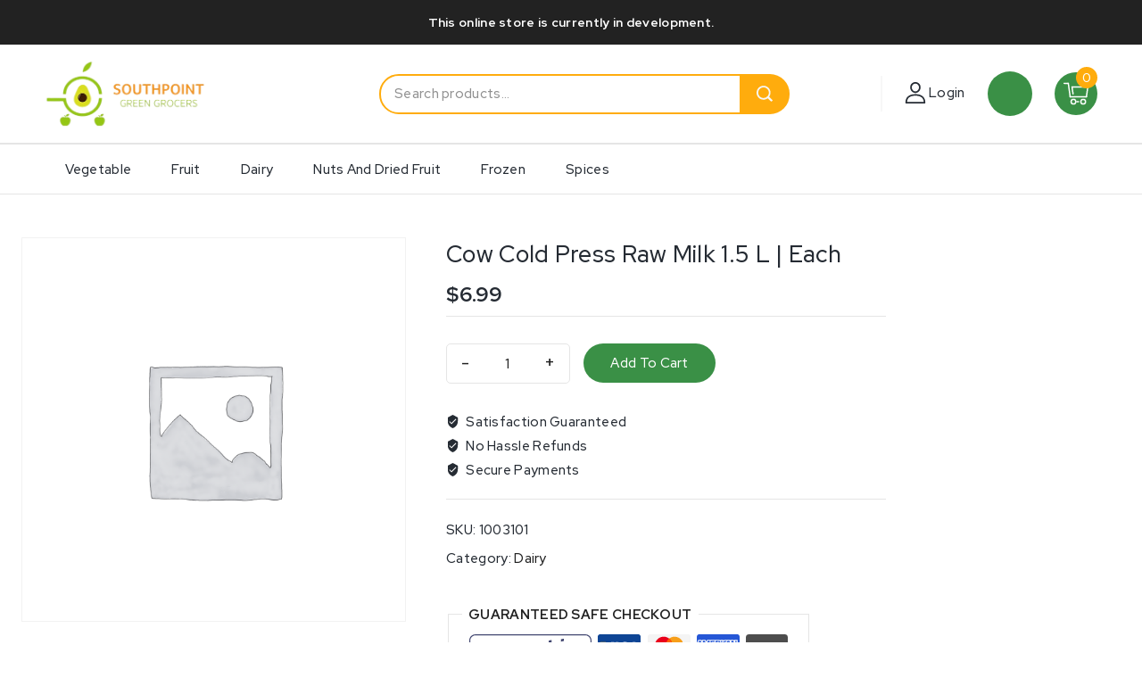

--- FILE ---
content_type: text/css
request_url: https://greengrocers.market/wp-content/themes/vegime/assets/custom.css?ver=6.9
body_size: 257
content:
/* Add CSS here */
.deal-product .woo-products, .woo_categories_slider {
	margin: 0;
}
.woocommerce nav.woocommerce-pagination ul li .page-numbers{border-radius:5px;}
.popup-drawer .product_list_widget{
	overflow-y: auto !important;
	bottom: 50px !important;
}
.popup-drawer .woocommerce-mini-cart__total.total{
	bottom: 82px !important;
}
.woocommerce-page div.product div.summary, .woocommerce div.product div.summary{
	width: 40% !important;
}
.woocommerce-page div.product .singleproduct-sidebar, .woocommerce div.product .singleproduct-sidebar{
	width: 20.4% !important;
}
body.woocommerce nav.woocommerce-pagination ul li span.current {
    background: var(--global-palette3);
    color: var(--global-palette9);
}
.woocommerce ul.products.products-list-view li.product .entry-content-wrap{padding-block-end: 25px !important;}
.woocommerce.widget_product_categories > ul li .thebase-cat-toggle-sub, .woocommerce .wp-block-woocommerce-product-categories > ul li .thebase-cat-toggle-sub{padding-left:7px !important;}
@media screen and (max-width: 767px){
	body .tnp-widget-minimal input.tnp-email,body .tnp .tnp-email{
		width: 100% !important;
		border-end-end-radius: 50px !important;
		border-start-end-radius: 50px !important;
	}
}

--- FILE ---
content_type: text/css
request_url: https://greengrocers.market/wp-content/themes/vegime/assets/css/global.min.css?ver=1.0.0
body_size: 27714
content:
@charset "UTF-8";
/*! normalize.css v8.0.1 | MIT License | github.com/necolas/normalize.css */html{line-height:1.15;-webkit-text-size-adjust:100%}body{margin:0}main{display:block;min-width:0}h1{font-size:2em;margin:.67em 0}hr{box-sizing:content-box;overflow:visible}a{background-color:transparent}abbr[title]{border-bottom:none;text-decoration:underline;-webkit-text-decoration:underline dotted;text-decoration:underline dotted}b,strong{font-weight:700}code,kbd,samp{font-family:monospace,monospace;font-size:1em}small{font-size:80%}sub,sup{font-size:75%;line-height:0;position:relative;vertical-align:baseline}sub{bottom:-.25em}sup{top:-.5em}img{border-style:none}button,input,optgroup,select,textarea{font-size:100%;margin:0}button,input{overflow:visible}button,select{text-transform:none}[type=button],[type=reset],[type=submit],button{-webkit-appearance:button}[type=button]::-moz-focus-inner,[type=reset]::-moz-focus-inner,[type=submit]::-moz-focus-inner,button::-moz-focus-inner{border-style:none;padding:0}[type=button]:-moz-focusring,[type=reset]:-moz-focusring,[type=submit]:-moz-focusring,button:-moz-focusring{outline:1px dotted ButtonText}legend{box-sizing:border-box;color:inherit;display:table;max-width:100%;padding:0;white-space:normal}progress{vertical-align:baseline}textarea{overflow:auto}[type=checkbox],[type=radio]{box-sizing:border-box;padding:0}[type=number]::-webkit-inner-spin-button,[type=number]::-webkit-outer-spin-button{height:auto}[type=search]{-webkit-appearance:textfield;outline-offset:-2px}[type=search]::-webkit-search-decoration{-webkit-appearance:none}::-webkit-file-upload-button{-webkit-appearance:button;font:inherit}details{display:block}summary{display:list-item}[hidden],template{display:none}:root{--global-gray-400:#e5e5e5;--global-gray-500:#aaa;--global-xs-spacing:1em;--global-sm-spacing:1.875rem;--global-md-spacing:2rem;--global-lg-spacing:2.5em;--global-xl-spacing:3.5em;--global-xxl-spacing:4rem;--global-boxed-spacing:2rem}h1,h2,h3,h4,h5,h6{padding:10px 0;margin:0}h1 a,h2 a,h3 a,h4 a,h5 a,h6 a{color:inherit;text-decoration:none}cite,dfn,em,i{font-style:italic}blockquote,q{quotes:"“" "”"}.wp-block-quote,blockquote{-webkit-padding-start:1em;padding-inline-start:1em;border-left:4px solid var(--global-palette4);background-color:var(--global-palette7);padding:2em;margin:1.5em 0}.entry-content blockquote{margin:1.5em 0;padding-left:2em}.wp-block-quote cite,.wp-block-quote footer,blockquote .wp-block-pullquote__citation,blockquote cite,blockquote cite a{color:var(--global-palette3);font-size:80%;-webkit-margin-before:1em;margin-block-start:1em;position:relative;font-style:normal;display:block}address{margin:0 0 1.5em}pre{background:var(--global-palette7);font-family:Courier\ 10 Pitch,Courier,monospace;font-size:.9375rem;line-height:1.6;max-width:100%;overflow:auto;padding:1.5em;white-space:pre-wrap}code,kbd,tt,var{font-family:Monaco,Consolas,Andale Mono,DejaVu Sans Mono,monospace;font-size:.8rem}abbr,acronym{border-bottom:1px dotted var(--global-palette4);cursor:help}ins,mark{text-decoration:none}big{font-size:125%}html{box-sizing:border-box}*,:after,:before{box-sizing:inherit}hr{height:0;border:0;border-bottom:2px solid #e5e5e5;border-bottom:2px solid var(--global-gray-400)}ol,ul{margin:0 0 1.5em 1.5em;padding:0}ol.aligncenter,ul.aligncenter{list-style:none}ul{list-style:disc}ol{list-style:decimal}li>ol,li>ul{-webkit-margin-after:0;margin-block-end:0;-webkit-margin-start:1.5em;margin-inline-start:1.5em}dt{font-weight:700}dd{margin:0 1.5em 1.5em}img{display:block;height:auto;max-width:100%}figure{margin:.5em 0}table{margin:0 0 1.5em;width:100%}a{color:var(--global-palette-highlight);transition:all .1s linear}a:active,a:hover{outline:0}.inner-link-style-plain a:not(.button),.widget-area.inner-link-style-plain a:not(.button){text-decoration:none}.inner-link-style-normal a:not(.button),.widget-area.inner-link-style-normal a:not(.button){text-decoration:underline}.link-style-no-underline .editor-styles-wrapper a,.link-style-no-underline .editor-styles-wrapper a:hover,.link-style-no-underline>ul a,.link-style-no-underline>ul a:hover,.link-style-no-underline a,.link-style-no-underline a:hover,.link-style-no-underline em>a,.link-style-no-underline em>a:hover,.link-style-no-underline p>a,.link-style-no-underline p>a:hover,.link-style-no-underline strong>a,.link-style-no-underline strong>a:hover{text-decoration:none}.link-style-color-underline>ol a,.link-style-color-underline>ul a,.link-style-color-underline em>a,.link-style-color-underline p a,.link-style-color-underline strong>a{color:inherit;text-decoration:underline;-webkit-text-decoration-color:var(--global-palette-highlight);text-decoration-color:var(--global-palette-highlight)}.link-style-color-underline>ol a:hover,.link-style-color-underline>ul a:hover,.link-style-color-underline em>a:hover,.link-style-color-underline p a:hover,.link-style-color-underline strong>a:hover{color:var(--global-palette-highlight)}.link-style-hover-background>ol a,.link-style-hover-background>ul a,.link-style-hover-background em>a,.link-style-hover-background p a,.link-style-hover-background strong>a{color:var(--global-palette-highlight);text-decoration:none;background-image:linear-gradient(var(--global-palette-highlight),var(--global-palette-highlight));background-position:0 100%;background-repeat:no-repeat;background-size:100% 1px}.link-style-hover-background>ol a:hover,.link-style-hover-background>ul a:hover,.link-style-hover-background em>a:hover,.link-style-hover-background p a:hover,.link-style-hover-background strong>a:hover{color:var(--global-palette-highlight-alt2);text-decoration:none;background-size:100% 100%}.link-style-offset-background>ol a,.link-style-offset-background>ul a,.link-style-offset-background em>a,.link-style-offset-background p a,.link-style-offset-background strong>a{color:inherit;text-decoration:none;background-image:linear-gradient(var(--global-palette-highlight-alt2),var(--global-palette-highlight));background-repeat:no-repeat;background-position:4px bottom;background-size:100% 10px}.link-style-offset-background>ol a:hover,.link-style-offset-background>ul a:hover,.link-style-offset-background em>a:hover,.link-style-offset-background p a:hover,.link-style-offset-background strong>a:hover{color:inherit;text-decoration:none;background-image:linear-gradient(var(--global-palette-highlight-alt2),var(--global-palette-highlight-alt))}.screen-reader-text{clip:rect(1px,1px,1px,1px);position:absolute!important;height:1px;width:1px;overflow:hidden;word-wrap:normal!important}.screen-reader-text:focus{background-color:#f1f1f1;box-shadow:0 0 2px 2px rgba(0,0,0,.6);clip:auto!important;color:#21759b;display:block;font-size:.875rem;font-weight:700;height:auto;left:5px;line-height:normal;padding:15px 23px 14px;text-decoration:none;top:5px;width:auto;z-index:100000}#primary[tabindex="-1"]:focus,.hide-focus-outline :focus{outline:0}textarea{width:100%}input[type=color],input[type=date],input[type=datetime-local],input[type=datetime],input[type=email],input[type=month],input[type=number],input[type=password],input[type=range],input[type=search],input[type=tel],input[type=text],input[type=time],input[type=url],input[type=week],textarea{-webkit-appearance:none;color:var(--global-palette5);border:1px solid #e5e5e5;border:1px solid var(--global-gray-400);border-radius:0;padding:.5em .8em;max-width:100%;background:var(--global-palette9);box-shadow:0 0 0 -7px transparent;border-radius:5px}::-moz-placeholder{color:var(--global-palette5);opacity:1}:-ms-input-placeholder{color:var(--global-palette5)}::placeholder{color:var(--global-palette5)}input[type=color]:focus,input[type=date]:focus,input[type=datetime-local]:focus,input[type=datetime]:focus,input[type=email]:focus,input[type=month]:focus,input[type=number]:focus,input[type=password]:focus,input[type=range]:focus,input[type=search]:focus,input[type=tel]:focus,input[type=text]:focus,input[type=time]:focus,input[type=url]:focus,input[type=week]:focus,textarea:focus{color:var(--global-palette1);border-color:var(--global-palette1);outline:0;box-shadow:0 5px 15px -7px rgba(0,0,0,.1)}select{border:1px solid #e5e5e5;border:1px solid var(--global-gray-400);background-size:16px 100%;padding:.2em 35px .2em .5em;background:var(--global-palette9) url([data-uri]) no-repeat 98% 50%;-moz-appearance:none;-webkit-appearance:none;appearance:none;box-shadow:none;outline:0;box-shadow:0 0 0 -7px transparent;border-radius:0;color:var(--global-palette5);max-width:100%}select::-ms-expand{display:none}select:focus{color:var(--global-palette3);border-color:var(--global-palette6);background-color:var(--global-palette9);box-shadow:0 5px 15px -7px rgba(0,0,0,.1);outline:0}select:focus option{color:#222}.elementor-select-wrapper select{background-image:none}.search-form{position:relative}.search-form input.search-field,.search-form input[type=search]{-webkit-padding-end:60px;padding-inline-end:60px;width:100%}.search-form .search-submit[type=submit]{top:0;right:0;bottom:0;position:absolute;z-index:2;width:50px;border:0;padding:8px 12px 7px;border-radius:0;overflow:hidden}.search-form .search-submit[type=submit],.search-form .search-submit[type=submit]:focus,.search-form .search-submit[type=submit]:hover{color:transparent;background:transparent;box-shadow:none}.search-form .thebase-search-icon-wrap{position:absolute;right:0;top:0;height:100%;width:50px;padding:0;text-align:center;background:0 0;z-index:3;cursor:pointer;pointer-events:none;color:var(--global-palette6);text-shadow:none;display:flex;align-items:center;justify-content:center}.search-form .search-submit[type=submit]:hover~.thebase-search-icon-wrap{color:var(--global-palette4)}.error404 .search-form,.search-no-results .search-form{display:inline-block;vertical-align:top;margin-block:20px;overflow:hidden}body.rtl .search-form .button[type=submit],body.rtl .search-form .thebase-search-icon-wrap{left:0;right:auto}body.rtl .search-form input.search-field,body.rtl .search-form input[type=search]{-webkit-padding-end:.5em;padding-inline-end:.5em;-webkit-padding-start:60px;padding-inline-start:60px}fieldset{padding:.625em 1.425em;border:1px solid #e5e5e5;border:1px solid var(--global-gray-400);-webkit-margin-before:1.2em;margin-block-start:1.2em;-webkit-margin-after:1.2em;margin-block-end:1.2em}.affwp-form fieldset{padding:0}legend{font-weight:700}.button,.wp-block-button__link,button,input[type=button],input[type=reset],input[type=submit]{background:var(--global-palette3);color:var(--global-palette9);padding:.4em 1em;border:0;line-height:1.6;display:inline-block;font-family:inherit;cursor:pointer;text-decoration:none;transition:all .2s ease;box-shadow:0 0 0 -7px transparent}.button:visited,.wp-block-button__link:visited,button:visited,input[type=button]:visited,input[type=reset]:visited,input[type=submit]:visited{background:var(--global-palette3);color:var(--global-palette9)}.button:active,.button:focus,.button:hover,.wp-block-button__link:active,.wp-block-button__link:focus,.wp-block-button__link:hover,button:active,button:focus,button:hover,input[type=button]:active,input[type=button]:focus,input[type=button]:hover,input[type=reset]:active,input[type=reset]:focus,input[type=reset]:hover,input[type=submit]:active,input[type=submit]:focus,input[type=submit]:hover{color:var(--global-palette9);background:var(--global-palette-btn-bg-hover);box-shadow:0 15px 25px -7px rgba(0,0,0,.1)}.button.disabled,.button:disabled,.wp-block-button__link.disabled,.wp-block-button__link:disabled,button.disabled,button:disabled,input[type=button].disabled,input[type=button]:disabled,input[type=reset].disabled,input[type=reset]:disabled,input[type=submit].disabled,input[type=submit]:disabled{cursor:not-allowed;opacity:.5}.elementor-button-wrapper .elementor-button{background-color:var(--global-palette-btn-bg);color:var(--global-palette-btn)}.elementor-button-wrapper .elementor-button:active,.elementor-button-wrapper .elementor-button:focus,.elementor-button-wrapper .elementor-button:hover{color:var(--global-palette-btn-hover);background-color:var(--global-palette-btn-bg-hover);box-shadow:0 15px 25px -7px rgba(0,0,0,.1)}.button.button-size-small{font-size:80%;padding:.3em .7em}.button.button-size-large{font-size:110%;padding:.6em 1.2em}.wp-block-button.is-style-outline .wp-block-button__link{padding:.4em 1em}.button.button-style-outline,.wp-block-button.is-style-outline .wp-block-button__link{border:2px solid;background:transparent}.button.button-style-outline:active,.button.button-style-outline:focus,.button.button-style-outline:hover,.wp-block-button.is-style-outline .wp-block-button__link:active,.wp-block-button.is-style-outline .wp-block-button__link:focus,.wp-block-button.is-style-outline .wp-block-button__link:hover{background:transparent;border:2px solid;box-shadow:0 0 0 -7px transparent}.button.button-style-outline:not(.has-text-color),.wp-block-button.is-style-outline .wp-block-button__link:not(.has-text-color){color:var(--global-palette-btn-bg)}.button.button-style-outline:not(.has-text-color):active,.button.button-style-outline:not(.has-text-color):focus,.button.button-style-outline:not(.has-text-color):hover,.wp-block-button.is-style-outline .wp-block-button__link:not(.has-text-color):active,.wp-block-button.is-style-outline .wp-block-button__link:not(.has-text-color):focus,.wp-block-button.is-style-outline .wp-block-button__link:not(.has-text-color):hover{color:var(--global-palette-btn-bg-hover)}.thebase-svg-iconset{display:inline-flex;align-self:center}.thebase-svg-iconset svg{height:1em;width:1em}.thebase-svg-iconset.svg-baseline svg{top:.125em;position:relative}body.social-brand-colors .social-show-brand-always .social-button:not(.ignore-brand):not(.skip):not(.ignore),body.social-brand-colors .social-show-brand-hover .social-button:not(.ignore-brand):not(.skip):not(.ignore):hover,body.social-brand-colors .social-show-brand-until .social-button:not(:hover):not(.skip):not(.ignore){color:#fff}body.social-brand-colors .social-show-brand-always.social-style-outline .social-button:not(.ignore-brand):not(.skip):not(.ignore),body.social-brand-colors .social-show-brand-hover.social-style-outline .social-button:not(.ignore-brand):not(.skip):not(.ignore):hover,body.social-brand-colors .social-show-brand-until.social-style-outline .social-button:not(:hover):not(.skip):not(.ignore){border-color:currentColor}.tb-clear{*zoom:1}.tb-clear:after,.tb-clear:before{content:" ";display:table}.tb-clear:after{clear:both}.content-area{margin:4rem 0;margin:var(--global-xxl-spacing) 0}.entry-content{word-break:break-word}.entry-content table{word-break:normal;font-size:inherit}.body{overflow-x:hidden}.scroll a *,a.scroll *{pointer-events:none}.content-width-fullwidth .content-container.site-container{max-width:none;padding:0}.content-vertical-padding-hide .content-area,.content-width-fullwidth .content-area{-webkit-margin-before:0;margin-block-start:0;-webkit-margin-after:0;margin-block-end:0}.content-vertical-padding-block-start .content-area{-webkit-margin-after:0;margin-block-end:0}.content-vertical-padding-block-end .content-area{-webkit-margin-before:0;margin-block-start:0}.alignfull>.wp-block-cover__inner-container,.alignwide>.wp-block-cover__inner-container,.entry-hero-layout-contained,.site-container,.site-footer-row-layout-contained,.site-header-row-layout-contained{margin:0 auto;padding:0 var(--global-content-edge-padding)}.tb-row-layout-inner.tb-row-has-bg>.kb-theme-content-width,.tb-row-layout-inner>.kb-theme-content-width{-webkit-padding-start:var(--global-content-edge-padding);padding-inline-start:var(--global-content-edge-padding);-webkit-padding-end:var(--global-content-edge-padding);padding-inline-end:var(--global-content-edge-padding)}.content-bg{background:#fff}.content-style-unboxed .entry:not(.loop-entry)>.entry-content-wrap{padding:0}.content-style-unboxed .content-bg:not(.loop-entry){background:transparent}.content-style-unboxed .entry:not(.loop-entry){box-shadow:none;border-radius:0}@media screen and (min-width:1025px){.has-sidebar .content-container{display:grid;grid-template-columns:5fr 2fr;grid-gap:2.5em;grid-gap:var(--global-lg-spacing);justify-content:center}#secondary{grid-column:2;grid-row:1}.has-left-sidebar .content-container{grid-template-columns:2fr 5fr}.has-left-sidebar #main{grid-column:2;grid-row:1}.has-left-sidebar #secondary{grid-column:1;grid-row:1}.has-sidebar .site .content-container .alignfull,.has-sidebar .site .content-container .alignwide{width:unset;max-width:unset;-webkit-margin-start:0;margin-inline-start:0;-webkit-margin-end:0;margin-inline-end:0}.has-sidebar .content-container .thebase-thumbnail-position-behind.alignwide{-webkit-margin-start:-10px;margin-inline-start:-10px;-webkit-margin-end:-10px;margin-inline-end:-10px}}#tb-scroll-up,#tb-scroll-up-reader{position:fixed;transform:translateY(40px);transition:all .2s ease;opacity:0;z-index:1000;display:flex;cursor:pointer}#tb-scroll-up *,#tb-scroll-up-reader *{pointer-events:none}#tb-scroll-up-reader.scroll-up-style-outline,#tb-scroll-up.scroll-up-style-outline{background:transparent}.scroll-up-style-filled{background:var(--global-palette4)}.scroll-up-style-filled,.scroll-up-style-filled:hover{color:var(--global-palette9)}.scroll-up-style-outline,.scroll-up-wrap.scroll-up-style-outline{border:2px solid;color:var(--global-palette4)}.scroll-up-style-outline:hover{color:var(--global-palette5)}#tb-scroll-up.scroll-visible{transform:translateY(0);opacity:1}#tb-scroll-up-reader{transform:translateY(0);transition:all 0s ease}#tb-scroll-up-reader:not(:focus){clip:rect(1px,1px,1px,1px);height:1px;width:1px;overflow:hidden;word-wrap:normal!important}#tb-scroll-up-reader:focus{transform:translateY(0);opacity:1;box-shadow:none;z-index:1001}@media screen and (max-width:719px){.vs-sm-false{display:none!important}}@media screen and (min-width:720px) and (max-width:1024px){.vs-md-false{display:none!important}.site-title.vs-md-false{display:block!important}}@media screen and (min-width:1025px){.vs-lg-false{display:none!important}}body.logged-in .vs-logged-in-false,body:not(.logged-in) .vs-logged-out-false{display:none!important}.infinite-scroll.neverending .site-footer,.infinite-scroll .pagination,.infinite-scroll .posts-navigation{display:none}.infinity-end.neverending .site-footer{display:block}#wrapper{overflow:hidden}.alignleft{float:left;-webkit-margin-end:2rem;margin-inline-end:2rem;-webkit-margin-end:var(--global-md-spacing);margin-inline-end:var(--global-md-spacing)}.alignright{float:right;-webkit-margin-start:2rem;margin-inline-start:2rem;-webkit-margin-start:var(--global-md-spacing);margin-inline-start:var(--global-md-spacing)}.aligncenter{clear:both;display:block;-webkit-margin-start:auto;margin-inline-start:auto;-webkit-margin-end:auto;margin-inline-end:auto;text-align:center}body.footer-on-bottom #wrapper{min-height:100vh;display:flex;flex-direction:column}body.footer-on-bottom.admin-bar #wrapper{min-height:calc(100vh - 32px)}body.footer-on-bottom #inner-wrap{flex:1 0 auto}.thebase-pro-fixed-item>.thebase-element-wrap>p:first-child:last-child,.thebase-pro-fixed-item>p:first-child:last-child{margin:0}
/*# sourceMappingURL=[data-uri] */

--- FILE ---
content_type: text/css
request_url: https://greengrocers.market/wp-content/themes/vegime/assets/css/header.min.css?ver=1.0.0
body_size: 18906
content:
.site-branding{max-height:inherit}.site-branding a.brand{display:flex;flex-direction:row;align-items:center;text-decoration:none;color:inherit;max-height:inherit}.site-branding a.brand img{display:block}.site-branding .site-title{margin:0}.site-branding .site-description{margin:.4375em 0 0;word-wrap:break-word}.site-branding.branding-layout-standard:not(.site-brand-logo-only) a.brand img{-webkit-margin-end:1em;margin-inline-end:1em}.site-branding.branding-layout-standard-reverse a.brand{flex-direction:row-reverse}.site-branding.branding-layout-standard-reverse a.brand img{-webkit-margin-start:1em;margin-inline-start:1em}.site-branding.branding-layout-vertical.site-title-top a.brand .site-title-wrap{order:-1}.site-branding.branding-layout-vertical.site-title-top a.brand img{-webkit-margin-before:1em;margin-block-start:1em;-webkit-margin-after:1em;margin-block-end:1em}.site-branding.branding-layout-vertical a.brand{flex-direction:column}.site-branding.branding-layout-vertical a.brand img{-webkit-margin-after:1em;margin-block-end:1em}.site-branding.branding-layout-vertical-reverse a.brand{flex-direction:column-reverse}.site-branding.branding-layout-vertical-reverse a.brand img{-webkit-margin-before:1em;margin-block-start:1em}.site-header-section-center .site-branding.branding-layout-vertical-reverse a.brand,.site-header-section-center .site-branding.branding-layout-vertical a.brand{text-align:center}.site-header-section-center .site-branding.branding-layout-vertical-reverse a.brand img,.site-header-section-center .site-branding.branding-layout-vertical a.brand img{-webkit-margin-start:auto;margin-inline-start:auto;-webkit-margin-end:auto;margin-inline-end:auto}@media screen and (max-width:1024px){.site-branding.branding-tablet-layout-standard:not(.site-brand-logo-only) a.brand img{-webkit-margin-end:1em;margin-inline-end:1em}.site-branding.branding-tablet-layout-standard-reverse a.brand{flex-direction:row-reverse}.site-branding.branding-tablet-layout-standard-reverse a.brand img{-webkit-margin-end:1em;margin-inline-end:1em;-webkit-margin-after:0;margin-block-end:0;-webkit-margin-before:0;margin-block-start:0}.site-branding.branding-tablet-layout-vertical.site-title-top a.brand .site-title-wrap{order:-1}.site-branding.branding-tablet-layout-vertical.site-title-top a.brand img{-webkit-margin-before:1em;margin-block-start:1em;-webkit-margin-after:1em;margin-block-end:1em;-webkit-margin-end:0;margin-inline-end:0;-webkit-margin-start:0;margin-inline-start:0}.site-branding.branding-tablet-layout-vertical a.brand{flex-direction:column}.site-branding.branding-tablet-layout-vertical a.brand img{-webkit-margin-after:1em;margin-block-end:1em;-webkit-margin-end:0;margin-inline-end:0;-webkit-margin-start:0;margin-inline-start:0}.site-branding.branding-tablet-layout-vertical-reverse a.brand{flex-direction:column-reverse}.site-branding.branding-tablet-layout-vertical-reverse a.brand img{-webkit-margin-before:1em;margin-block-start:1em;-webkit-margin-end:0;margin-inline-end:0;-webkit-margin-start:0;margin-inline-start:0}}@media screen and (max-width:719px){.site-branding.branding-mobile-layout-standard:not(.site-brand-logo-only) a.brand{flex-direction:row}.site-branding.branding-mobile-layout-standard:not(.site-brand-logo-only) a.brand img{-webkit-margin-end:1em;margin-inline-end:1em;-webkit-margin-after:0;margin-block-end:0;-webkit-margin-before:0;margin-block-start:0}.site-branding.branding-mobile-layout-standard-reverse a.brand{flex-direction:row-reverse}.site-branding.branding-mobile-layout-standard-reverse a.brand img{-webkit-margin-start:1em;margin-inline-start:1em;-webkit-margin-after:0;margin-block-end:0;-webkit-margin-before:0;margin-block-start:0}.site-branding.branding-mobile-layout-vertical.site-title-top a.brand .site-title-wrap{order:-1}.site-branding.branding-mobile-layout-vertical.site-title-top a.brand img{-webkit-margin-before:1em;margin-block-start:1em;-webkit-margin-after:1em;margin-block-end:1em;-webkit-margin-end:0;margin-inline-end:0;-webkit-margin-start:0;margin-inline-start:0}.site-branding.branding-mobile-layout-vertical a.brand{flex-direction:column}.site-branding.branding-mobile-layout-vertical a.brand img{-webkit-margin-end:0;margin-inline-end:0;-webkit-margin-start:0;margin-inline-start:0;-webkit-margin-after:1em;margin-block-end:1em}.site-branding.branding-mobile-layout-vertical-reverse a.brand{flex-direction:column-reverse}.site-branding.branding-mobile-layout-vertical-reverse a.brand img{-webkit-margin-end:0;margin-inline-end:0;-webkit-margin-start:0;margin-inline-start:0;-webkit-margin-before:1em;margin-block-start:1em}}.site-header-row-center-column .brand:not(.has-logo-image) .site-title-wrap{text-align:center}.header-navigation ul ul.sub-menu,.header-navigation ul ul.submenu{display:none;position:absolute;top:100%;flex-direction:column;background:#fff;-webkit-margin-start:0;margin-inline-start:0;box-shadow:0 2px 13px rgba(0,0,0,.1);z-index:1000}.header-navigation ul ul.quadmenu-row{flex-direction:row}.header-navigation ul ul.sub-menu>li:last-child,.header-navigation ul ul.submenu>li:last-child{border-bottom:0}.header-navigation ul ul.sub-menu.sub-menu-edge{left:auto;right:0}.header-navigation ul ul ul.sub-menu.sub-menu-edge{left:auto;right:100%}.header-navigation[class*=header-navigation-dropdown-animation-fade] ul ul.sub-menu,.header-navigation[class*=header-navigation-dropdown-animation-fade] ul ul.submenu{opacity:0;visibility:hidden;transform:translateZ(0);transition:all .2s ease;display:block;clip:rect(1px,1px,1px,1px);height:1px;overflow:hidden}.header-navigation[class*=header-navigation-dropdown-animation-fade] ul li.menu-item--toggled-on>ul,.header-navigation[class*=header-navigation-dropdown-animation-fade] ul li:hover>ul,.header-navigation[class*=header-navigation-dropdown-animation-fade] ul li:not(.menu-item--has-toggle):focus>ul{opacity:1;visibility:visible;transform:translateZ(0);clip:auto;height:auto;overflow:visible}.header-navigation.header-navigation-dropdown-animation-fade-up ul ul.sub-menu,.header-navigation.header-navigation-dropdown-animation-fade-up ul ul.submenu{transform:translate3d(0,10px,0)}.header-navigation.header-navigation-dropdown-animation-fade-down ul ul.sub-menu,.header-navigation.header-navigation-dropdown-animation-fade-down ul ul.submenu{transform:translate3d(0,-10px,0)}.site .nav--toggle-sub .dropdown-nav-special-toggle{position:absolute!important;overflow:hidden;padding:0!important;margin:0!important;-webkit-margin-end:-.1em!important;margin-inline-end:-.1em!important;border:0!important;width:.9em;top:0;bottom:0;height:auto;border-radius:0;box-shadow:none!important;background:transparent!important;display:block;left:auto;right:.7em;pointer-events:none}.site .nav--toggle-sub .sub-menu .dropdown-nav-special-toggle{width:2.6em;margin:0!important;right:0}.nav--toggle-sub .dropdown-nav-special-toggle:focus{z-index:10}.nav--toggle-sub .dropdown-nav-toggle{display:block;background:transparent;position:absolute;right:0;top:50%;width:.7em;height:.7em;font-size:inherit;width:.9em;height:.9em;font-size:.9em;display:inline-flex;line-height:inherit;margin:0;padding:0;border:none;border-radius:0;transform:translateY(-50%);overflow:visible}.nav--toggle-sub ul ul .dropdown-nav-toggle{right:.2em}.nav--toggle-sub ul ul .dropdown-nav-toggle .thebase-svg-iconset{transform:rotate(-90deg)}.nav--toggle-sub li.menu-item-has-children{position:relative}.nav-drop-title-wrap{position:relative;-webkit-padding-end:1em;padding-inline-end:1em;display:block}.nav--toggle-sub li.menu-item--toggled-on>ul,.nav--toggle-sub li:hover>ul,.nav--toggle-sub li:not(.menu-item--has-toggle):focus>ul{display:block}.nav--toggle-sub li:not(.menu-item--has-toggle):focus-within>ul{display:block}@media (hover:none){.site .nav--toggle-sub .menu-item--has-toggle:not(.menu-item--toggled-on) .dropdown-nav-special-toggle{left:0;right:0!important;-webkit-margin-end:0!important;margin-inline-end:0!important;width:100%;pointer-events:all}.site .nav--toggle-sub .menu-item--has-toggle:not(.menu-item--toggled-on)>a{pointer-events:none}}.rtl .nav--toggle-sub .dropdown-nav-toggle{right:auto;left:-15px}.rtl .primary-menu-container>ul>li.menu-item>.dropdown-nav-special-toggle{right:auto;left:.7em}.rtl .site .nav--toggle-sub .sub-menu .dropdown-nav-special-toggle{left:0;right:auto}.rtl .nav--toggle-sub ul ul .dropdown-nav-toggle .thebase-svg-iconset{transform:rotate(-270deg)}.rtl .header-navigation ul ul ul.sub-menu,.rtl .header-navigation ul ul ul.submenu{right:100%;left:auto}.rtl .nav-drop-title-wrap{-webkit-padding-start:1em;padding-inline-start:1em;-webkit-padding-end:0;padding-inline-end:0}.site .nav--toggle-sub .thebase-menu-mega-enabled .sub-menu .dropdown-nav-special-toggle{display:none}.header-navigation-style-fullheight,.header-navigation-style-fullheight .header-menu-container,.header-navigation-style-fullheight .header-menu-container>ul,.header-navigation-style-underline-fullheight,.header-navigation-style-underline-fullheight .header-menu-container,.header-navigation-style-underline-fullheight .header-menu-container>ul{height:100%;align-items:center}.header-navigation-style-fullheight .header-menu-container>ul>li,.header-navigation-style-fullheight .header-menu-container>ul>li>a,.header-navigation-style-underline-fullheight .header-menu-container>ul>li,.header-navigation-style-underline-fullheight .header-menu-container>ul>li>a{display:flex;height:100%;align-items:center}.header-navigation[class*=header-navigation-style-underline] .header-menu-container>ul>li>a{position:relative}.header-navigation[class*=header-navigation-style-underline] .header-menu-container>ul>li>a:after{content:"";width:100%;position:absolute;top:-2px;height:2px;right:50%;background:currentColor;transform:scale(0) translate(-50%);transition:transform .2s ease-in-out,color 0s ease-in-out}.header-navigation[class*=header-navigation-style-underline] .header-menu-container>ul>li.current-menu-item>a:after,.header-navigation[class*=header-navigation-style-underline] .header-menu-container>ul>li.current-page-item>a:after,.header-navigation[class*=header-navigation-style-underline] .header-menu-container>ul>li>a:hover:after{transform:scale(1) translate(50%)}.header-menu-container,.header-navigation{display:flex}.header-navigation li.menu-item>a{display:block;width:100%;text-decoration:none;color:var(--global-palette1);transition:all .2s ease-in-out}.header-navigation li.menu-item>a:focus,.header-navigation li.menu-item>a:hover{color:var(--global-palette-highlight)}.header-navigation ul.sub-menu,.header-navigation ul.submenu{display:block;list-style:none;margin:0;padding:0}.header-navigation ul li.menu-item>a{padding:.6em .5em}.header-navigation ul ul li.menu-item>a{padding:1.8em;width:200px}.header-navigation ul ul ul.sub-menu,.header-navigation ul ul ul.submenu{top:0;left:100%;min-height:100%}.header-navigation .menu{display:flex;flex-wrap:wrap;justify-content:center;align-items:center;list-style:none;margin:0;padding:0}.menu-toggle-open{display:flex;background:transparent;align-items:center;box-shadow:none}.menu-toggle-open .menu-toggle-label{-webkit-padding-end:5px;padding-inline-end:5px}.menu-toggle-open .menu-toggle-icon{display:flex}.menu-toggle-open .menu-toggle-label:empty{-webkit-padding-end:0;padding-inline-end:0}.menu-toggle-open:focus,.menu-toggle-open:hover{border-color:currentColor;background:transparent;box-shadow:none}.menu-toggle-open.menu-toggle-style-default{border:0}.site .menu-toggle-open{box-shadow:none}.mobile-navigation{width:100%}.mobile-navigation a{display:block;width:100%;text-decoration:none;padding:.6em .5em}.mobile-navigation ul{display:block;list-style:none;margin:0;padding:0}.drawer-nav-drop-wrap{display:flex;position:relative}.drawer-nav-drop-wrap a{color:inherit}.drawer-nav-drop-wrap .drawer-sub-toggle{background:transparent;color:inherit;padding:.5em .7em;display:flex;border:0;border-radius:0;box-shadow:none;line-height:normal}.drawer-nav-drop-wrap .drawer-sub-toggle[aria-expanded=true] svg{transform:rotate(180deg)}.mobile-navigation.drawer-navigation-parent-toggle-true .drawer-nav-drop-wrap .drawer-sub-toggle{position:absolute;left:0;z-index:10;top:0;bottom:0;justify-content:flex-end;width:100%}.mobile-navigation ul ul{-webkit-padding-start:1em;padding-inline-start:1em;transition:all .2s ease-in-out}.mobile-navigation ul.has-collapse-sub-nav ul.sub-menu{display:none}body[class*=amp-mode-] .mobile-navigation ul ul{display:block}.mobile-navigation ul ul ul ul ul ul{-webkit-padding-start:0;padding-inline-start:0}.mobile-navigation ul.has-collapse-sub-nav .sub-menu.show-drawer{display:block}.popup-drawer{position:fixed;display:none;top:0;bottom:0;left:-99999rem;right:99999rem;transition:opacity .25s ease-in,left 0s .25s,right 0s .25s;z-index:100000}.popup-drawer .drawer-overlay{background-color:rgba(0,0,0,.4);position:fixed;top:0;right:0;bottom:0;left:0;opacity:0;transition:opacity .2s ease-in-out}.popup-drawer .drawer-inner{width:100%;transform:translateX(100%);max-width:90%;right:0;top:0;overflow:auto;background:var(--global-palette9);color:#000;bottom:0;opacity:0;position:fixed;box-shadow:0 0 2rem 0 rgba(0,0,0,.1);display:flex;flex-direction:column;transition:transform .3s cubic-bezier(.77,.2,.05,1),opacity .4s cubic-bezier(.77,.2,.05,1)}.popup-drawer .drawer-header{padding:0 1.5em;display:flex;justify-content:flex-end;min-height:calc(1.2em + 24px)}.popup-drawer .drawer-header .drawer-toggle{background:transparent;border:0;line-height:1;padding:.6em .15em;color:var(--global-palette4);display:flex;box-shadow:none;border-radius:0}.popup-drawer .drawer-header .drawer-toggle:hover{box-shadow:none}.popup-drawer .drawer-content{padding:0 1.5em 1.5em}#cart-drawer.popup-drawer .drawer-header .drawer-toggle{color:var(--global-palette1)}.popup-drawer-layout-sidepanel.popup-drawer-side-left .drawer-inner{transform:translateX(-100%);right:auto;left:0}@media screen and (max-width:1024px){.popup-drawer .drawer-inner{max-width:60%}}@media screen and (max-width:479px){.popup-drawer .drawer-inner{max-width:90%}}@media screen and (max-width:1024px){.showing-popup-drawer-from-right.animate-body-popup #colophon,.showing-popup-drawer-from-right.animate-body-popup #inner-wrap,.showing-popup-drawer-from-right.animate-body-popup .site-header-row{transform:translateX(-200px)}.showing-popup-drawer-from-left.animate-body-popup #colophon,.showing-popup-drawer-from-left.animate-body-popup #inner-wrap,.showing-popup-drawer-from-left.animate-body-popup .site-header-row{transform:translateX(200px)}.animate-body-popup #colophon,.animate-body-popup #inner-wrap,.animate-body-popup .site-header-row{transform:none;transition:transform .3s cubic-bezier(.77,.2,.05,1)}}.popup-drawer-animation-scale.popup-drawer-layout-fullwidth .drawer-inner{transform:scale(0);transform-origin:top right;transition:transform .3s cubic-bezier(.77,.2,.05,1),opacity .4s cubic-bezier(.77,.2,.05,1)}.popup-drawer-animation-scale.popup-drawer-layout-fullwidth.popup-drawer-side-left .drawer-inner{transform-origin:top left}.popup-drawer-animation-scale.popup-drawer-layout-fullwidth.active .drawer-inner{transform:scale(1)}#mobile-drawer.popup-drawer-animation-slice.popup-drawer-layout-fullwidth .drawer-inner,#mobile-drawer.popup-drawer-animation-slice.popup-drawer-layout-fullwidth .drawer-overlay{background:transparent}.popup-drawer .drawer-header .drawer-toggle{width:1em;position:relative;height:1em;box-sizing:content-box;font-size:24px}.drawer-toggle .toggle-close-bar{width:.75em;height:.08em;background:currentColor;transform-origin:center center;position:absolute;-webkit-margin-before:-.04em;margin-block-start:-.04em;opacity:0;border-radius:.08em;left:50%;-webkit-margin-start:-.375em;margin-inline-start:-.375em;top:50%;transform:rotate(45deg) translateX(-50%);transition:transform .3s cubic-bezier(.77,.2,.05,1),opacity .3s cubic-bezier(.77,.2,.05,1);transition-delay:.2s}.drawer-toggle .toggle-close-bar:last-child{transform:rotate(-45deg) translateX(50%)}.popup-drawer.active .drawer-toggle .toggle-close-bar{transform:rotate(45deg);opacity:1}.popup-drawer.active .drawer-toggle .toggle-close-bar:last-child{transform:rotate(-45deg);opacity:1}.popup-drawer .drawer-content.content-valign-middle{justify-content:center}.popup-drawer .drawer-content.content-valign-bottom,.popup-drawer .drawer-content.content-valign-middle{min-height:calc(100% - 1.2em - 24px);display:flex;flex-direction:column;-webkit-padding-after:calc(1.2em + 24px);padding-block-end:calc(1.2em + 24px);max-height:calc(100% - 1.2em - 24px);overflow:auto}.popup-drawer .drawer-content.content-valign-bottom{justify-content:flex-end}.popup-drawer .drawer-content.content-valign-bottom .site-header-item-mobile-navigation{display:block;overflow:auto;max-height:calc(100% - 1.2em - 24px)}.popup-drawer .drawer-content.content-align-center{text-align:center}.popup-drawer .drawer-content.content-align-center .site-header-item{justify-content:center}.popup-drawer .drawer-content.content-align-right{text-align:right}.popup-drawer .drawer-content.content-align-right .site-header-item{justify-content:flex-end}.popup-drawer-layout-fullwidth.popup-drawer-animation-slice .drawer-inner{transform:none}.popup-drawer-layout-fullwidth.popup-drawer-animation-slice .pop-slice-background{transform-origin:center;transform:none;position:absolute;display:flex;flex-flow:column;align-items:stretch;top:0;left:0;right:0;bottom:0;z-index:-1}.popup-drawer-layout-fullwidth.popup-drawer-animation-slice .pop-portion-bg{flex:1 1 100%;background:rgba(9,12,16,.97);transform:translateX(-100%);transition:transform .3s cubic-bezier(.77,.2,.05,1)}.popup-drawer-layout-fullwidth.popup-drawer-animation-slice .pop-portion-bg:nth-child(odd){transform:translateX(100%)}.popup-drawer-layout-fullwidth.popup-drawer-animation-slice .drawer-content{transform:translateY(20px);opacity:0;transition:all .4s ease}.popup-drawer-layout-fullwidth.popup-drawer-animation-slice.active .pop-portion-bg{transform:translateX(0)}.popup-drawer-layout-fullwidth.popup-drawer-animation-slice.active .drawer-content{transform:translateY(0);opacity:1;transition:all .4s ease;transition-delay:.2s}@media screen and (max-width:1024px){.popup-drawer-layout-sidepanel.popup-mobile-drawer-side-right .drawer-inner{transform:translateX(100%);right:0;left:auto}.popup-drawer-layout-sidepanel.popup-mobile-drawer-side-left .drawer-inner{transform:translateX(-100%);right:auto;left:0}}body.admin-bar .popup-drawer,body.admin-bar .popup-drawer .drawer-inner{top:46px}@media screen and (min-width:783px){body.admin-bar .popup-drawer,body.admin-bar .popup-drawer .drawer-inner{top:32px}}.popup-drawer.show-drawer{display:block}.popup-drawer.active{left:0;opacity:1;right:0;transition:opacity .25s ease-out}.popup-drawer.active .drawer-inner{opacity:1;transform:translateX(0)}.popup-drawer.active .drawer-overlay{opacity:1;cursor:pointer}body[class*=showing-popup-drawer-]{overflow:hidden}.secondary-navigation .secondary-menu-container>ul>li.menu-item>a{position:relative}.secondary-navigation .secondary-menu-container>ul>li.menu-item>a:after{background:var(--global-gray-500);width:1px;height:12px;position:absolute;content:"";right:0;top:0;bottom:0;margin:auto}.secondary-navigation .secondary-menu-container>ul>li.menu-item:first-child a{-webkit-padding-start:0;padding-inline-start:0}.secondary-navigation .secondary-menu-container>ul>li.menu-item:last-child a{-webkit-padding-end:0;padding-inline-end:0}.secondary-navigation .secondary-menu-container>ul>li.menu-item:last-child a:after{content:none}#main-header{display:none}#masthead{position:relative;z-index:11}@media screen and (min-width:1025px){#main-header{display:block}#mobile-header{display:none}}.header-html-inner img.alignnone{display:inline-block}.site-header-row{display:grid;grid-template-columns:auto auto}.site-header-row.site-header-row-center-column{grid-template-columns:1fr auto 1fr}.site-header-row.site-header-row-only-center-column{display:flex;justify-content:center}.site-header-row.site-header-row-only-center-column .site-header-section-center{flex-grow:1}.site-header-upper-inner-wrap.child-is-fixed{display:flex;align-items:flex-end}.site-header-upper-inner-wrap.child-is-fixed .site-main-header-wrap{width:100%}.site-header-row-layout-fullwidth>.site-header-row-container-inner>.site-container{max-width:none}.site-header-row-tablet-layout-contained{padding:0 1.5rem}@media screen and (max-width:1024px){.site-header-row-tablet-layout-fullwidth,.site-header-row-tablet-layout-standard{padding:0}}@media screen and (max-width:719px){.site-header-row-mobile-layout-contained{padding:0 1.5rem}.site-header-row-mobile-layout-fullwidth,.site-header-row-mobile-layout-standard{padding:0}}.site-header-item,.site-header-section{display:flex;max-height:inherit}.site-header-item{align-items:center;-webkit-margin-end:25px;margin-inline-end:25px}.rtl .site-header-item{-webkit-margin-start:25px;margin-inline-start:25px}.rtl .site-header-item,.site-header-section>.site-header-item:last-child{-webkit-margin-end:0;margin-inline-end:0}.rtl .site-header-section>.site-header-item:last-child{-webkit-margin-start:0;margin-inline-start:0}.rtl .site-header-item .header-html2{-webkit-margin-end:25px;margin-inline-end:25px}.drawer-content .site-header-item{-webkit-margin-end:0;margin-inline-end:0;-webkit-margin-after:10px;margin-block-end:10px}.drawer-content .site-header-item:last-child{-webkit-margin-after:0;margin-block-end:0}.site-header-section-right{justify-content:flex-end}.site-header-section-center{justify-content:center}.site-header-section-left-center{flex-grow:1;justify-content:flex-end}.site-header-section-right-center{flex-grow:1;justify-content:flex-start}.header-navigation-layout-stretch-true,.header-navigation-layout-stretch-true .header-navigation,.header-navigation-layout-stretch-true .header-navigation .header-menu-container{flex-grow:1}.header-navigation-layout-stretch-true .header-navigation .header-menu-container .menu{flex-grow:1;justify-content:space-between}.header-navigation-layout-stretch-true.header-navigation-layout-fill-stretch-true .header-navigation .header-menu-container .menu{display:grid;grid-template-columns:repeat(auto-fit,minmax(60px,1fr))}.header-navigation-layout-stretch-true.header-navigation-layout-fill-stretch-true .header-navigation .header-menu-container .menu>li{text-align:center}.header-html-inner p:first-child{-webkit-margin-before:0;margin-block-start:0}.header-html-inner p:last-child{-webkit-margin-after:0;margin-block-end:0}#main-header .header-button.button-style-outline{background:transparent!important}.element-social-inner-wrap{display:flex;flex-wrap:wrap;align-items:center}a.social-button{width:2em;text-decoration:none;height:2em;display:inline-flex;justify-content:center;align-items:center;margin:.3em .15em 0;color:var(--global-palette4);background:var(--global-palette7);transition:all .2s ease-in-out}a.social-button:hover{color:var(--global-palette-btn);background:var(--global-palette-btn-bg)}a.social-button .social-label{-webkit-padding-start:6px;padding-inline-start:6px}.social-show-label-true a.social-button{width:auto;padding:0 .4em}a.social-button.has-custom-image{width:auto;height:auto}.social-style-outline .social-button{background:transparent!important;border:2px solid var(--global-palette7)}.social-style-outline .social-button:hover{color:var(--global-palette-highlight);border-color:currentColor}.social-icon-custom-svg{display:inline-flex;align-self:center}.social-icon-custom-svg svg{fill:currentcolor;width:1em;height:1em}.social-icon-custom-svg svg *{fill:currentColor}.search-toggle-open{display:flex;background:transparent;align-items:center;padding:0;box-shadow:none}.search-toggle-open .search-toggle-label{-webkit-padding-start:15px;padding-inline-start:15px}.search-toggle-open .search-toggle-icon{display:flex}.search-toggle-open .search-toggle-icon svg.thebase-svg-icon{top:-.05em;position:relative}.search-toggle-open .search-toggle-label:empty{-webkit-padding-end:0;padding-inline-end:0}.search-toggle-open:focus,.search-toggle-open:hover{border-color:currentColor;background:transparent;box-shadow:none}.search-toggle-open.search-toggle-style-default{border:0}.popup-drawer-layout-fullwidth .drawer-inner{max-width:none;background:rgba(9,12,16,.97);transition:transform 0s ease-in,opacity .2s ease-in}.popup-drawer-layout-fullwidth .drawer-inner .drawer-overlay{background-color:transparent}#mobile-drawer.popup-drawer-layout-fullwidth.popup-drawer-animation-slice.pop-animated .drawer-inner{background:rgba(9,12,16,.97)}#search-drawer .drawer-inner .drawer-header{position:relative;z-index:100;background:transparent}#search-drawer .drawer-inner .drawer-content{display:flex;justify-content:center;align-items:center;position:absolute;top:0;bottom:0;left:0;right:0;padding:2em}#search-drawer .drawer-inner form{max-width:800px;width:100%;margin:0 auto;display:flex}#search-drawer .drawer-inner form label{flex-grow:2}#search-drawer .drawer-inner form ::-webkit-input-placeholder{color:currentColor;opacity:.5}#search-drawer .drawer-inner form ::-moz-placeholder{color:currentColor;opacity:.5}#search-drawer .drawer-inner form :-ms-input-placeholder{color:currentColor;opacity:.5}#search-drawer .drawer-inner form :-moz-placeholder{color:currentColor;opacity:.5}#search-drawer .drawer-inner input.search-field{width:100%;background:transparent;color:var(--global-palette6);padding:.8em 80px .8em .8em;font-size:20px;border:1px solid}#search-drawer .drawer-inner input.search-field:focus{color:#fff;box-shadow:5px 5px 0 0 currentColor}#search-drawer .drawer-inner .search-submit[type=submit]{width:70px}#search-drawer .drawer-inner .thebase-search-icon-wrap{color:var(--global-palette6);width:70px}#search-drawer .drawer-inner .search-submit[type=submit]:hover~.thebase-search-icon-wrap,#search-drawer .drawer-inner button[type=submit]:hover~.thebase-search-icon-wrap{color:#fff}@media screen and (max-width:1024px){.mobile-transparent-header #masthead{position:absolute;left:0;right:0;z-index:100}.mobile-transparent-header #masthead,.mobile-transparent-header .site-bottom-header-wrap .site-header-row-container-inner,.mobile-transparent-header .site-main-header-wrap .site-header-row-container-inner,.mobile-transparent-header .site-top-header-wrap .site-header-row-container-inner{background:transparent}}@media screen and (min-width:1025px){body.brz-ed.transparent-header #masthead,body.elementor-editor-active.transparent-header #masthead,body.fl-builder-edit.transparent-header #masthead,body.vc_editor.transparent-header #masthead{z-index:0}.transparent-header #masthead{position:absolute;left:0;right:0;z-index:100}.transparent-header #masthead,.transparent-header .site-bottom-header-wrap .site-header-row-container-inner,.transparent-header .site-main-header-wrap .site-header-row-container-inner,.transparent-header .site-top-header-wrap .site-header-row-container-inner{background:transparent}}.site-header-upper-inner-wrap.child-is-fixed .site-top-header-wrap:not(.item-is-fixed){align-self:flex-start;flex-grow:1}.item-is-fixed{position:fixed;left:0;right:0;z-index:1200}.site-branding a.brand img.thebase-sticky-logo{display:none}.thebase-sticky-header.item-is-fixed:not(.item-at-start) .site-branding a.brand.has-sticky-logo img.thebase-sticky-logo{display:block}.thebase-sticky-header.item-is-fixed:not(.item-at-start) .site-branding a.brand.has-sticky-logo img{display:none}.thebase-sticky-header.item-is-fixed:not(.item-at-start) .site-branding a.brand img:not(.svg-logo-image){width:auto}.thebase-sticky-header.item-is-fixed:not(.item-at-start)[data-shrink=true] .site-branding a.brand picture img{max-height:inherit}#mobile-drawer{z-index:99999}#mobile-header .mobile-navigation>.mobile-menu-container.drawer-menu-container>ul.menu{display:flex;flex-wrap:wrap}#mobile-header .mobile-navigation.drawer-navigation-parent-toggle-true .drawer-nav-drop-wrap>a{-webkit-padding-end:2em;padding-inline-end:2em}#mobile-header .mobile-navigation:not(.drawer-navigation-parent-toggle-true) ul li.menu-item-has-children .drawer-nav-drop-wrap button,#mobile-header .mobile-navigation ul li.menu-item-has-children .drawer-nav-drop-wrap,#mobile-header .mobile-navigation ul li:not(.menu-item-has-children) a{border:0}
/*# sourceMappingURL=[data-uri] */

--- FILE ---
content_type: text/css
request_url: https://greengrocers.market/wp-content/themes/vegime/assets/css/content.min.css?ver=1.0.0
body_size: 26976
content:
.has-drop-cap:not(:focus):first-letter{float:left;line-height:1;font-size:80px;font-weight:600;margin:0 .125em 0 0;text-transform:uppercase}.wp-block-image{-webkit-margin-after:0;margin-block-end:0}figure.wp-block-image.aligncenter img{display:inline-block}.wp-block-pullquote{border-top:0;border-bottom:0;color:var(--global-palette3);text-align:left;padding:0}.wp-block-pullquote blockquote{border-left:4px solid var(--global-palette1);background-color:var(--global-palette7);padding:2em;margin:2em 0;position:relative;color:var(--global-palette3)}.wp-block-pullquote blockquote:before{font-size:200px;line-height:40px;font-family:sans-serif;color:var(--global-palette7);z-index:0;position:absolute;left:35px;content:open-quote;top:80px}.wp-block-pullquote blockquote p{font-size:1.15em;font-style:italic;position:relative;z-index:1}.wp-block-pullquote blockquote cite{font-size:80%;margin-top:1em;position:relative;font-style:normal;display:block}.wp-block-pullquote.has-cyan-bluish-gray-background-color blockquote{background:none}.wp-block-pullquote.is-style-solid-color:not(.has-background){background:var(--global-palette7)}.wp-block-pullquote.is-style-solid-color blockquote{padding:0}.wp-block-pullquote.is-style-solid-color blockquote:before{color:var(--global-palette9);left:-20px;top:45px}.wp-block-pullquote.is-style-solid-color blockquote p{font-size:1.15em;font-style:italic}@media screen and (min-width:767px){.wp-block-pullquote.is-style-solid-color blockquote p,.wp-block-pullquote blockquote p{font-size:1.3em}}.wp-block-quote.is-large,.wp-block-quote.is-style-large{margin:1.5em auto;padding:2em;border:none}.wp-block-quote.has-text-align-right{border-left:none;border-right:4px solid var(--global-gray-400);-webkit-padding-start:0;padding-inline-start:0;-webkit-padding-end:1em;padding-inline-end:1em}.wp-block-quote.has-text-align-center{border:none;-webkit-padding-start:0;padding-inline-start:0}.single-content .wp-block-quote p{-webkit-margin-after:var(--global-xs-spacing);margin-block-end:var(--global-xs-spacing)}.single-content .wp-block-quote p:last-child{-webkit-margin-after:0;margin-block-end:0}.wp-block-cover{display:flex;align-items:center}.wp-block-cover p:not(.has-text-color){color:var(--global-palette9)}.wp-block-table,.wp-block-table table{border-collapse:collapse}.wp-block-table thead{border-bottom:3px solid var(--global-gray-400)}.wp-block-table tfoot{border-top:3px solid var(--global-gray-400)}.wp-block-table td,.wp-block-table th{padding:.5em;border:1px solid var(--global-gray-400);word-break:normal}.wp-block-table.is-style-stripes thead{border-bottom:0}.wp-block-table.is-style-stripes tfoot{border-top:0}.wp-block-table.is-style-stripes td,.wp-block-table.is-style-stripes th{border:0}.blocks-gallery-caption figcaption,.wp-block-audio figcaption,.wp-block-embed figcaption,.wp-block-image figcaption,.wp-block-table figcaption,.wp-block-video figcaption{color:var(--global-palette5);font-size:80%;text-align:center}.wp-block-separator{-webkit-margin-start:auto;margin-inline-start:auto;-webkit-margin-end:auto;margin-inline-end:auto}.wp-block-separator:not(.is-style-wide):not(.is-style-dots){max-width:160px}.wp-block-separator.has-background:not(.is-style-dots){border-bottom:none;height:1px}.wp-block-separator.has-background:not(.is-style-dots):not(.is-style-wide){height:2px}.wp-block-separator.is-style-dots:before{font-size:30px}.single-content ul.wp-block-social-links{-webkit-padding-start:0;padding-inline-start:0;-webkit-padding-end:0;padding-inline-end:0}.single-content .wp-block-columns{-webkit-margin-after:var(--global-md-spacing);margin-block-end:var(--global-md-spacing);-webkit-margin-before:0;margin-block-start:0}.wp-block-latest-posts.wp-block-latest-posts__list.is-grid{display:grid;grid-column-gap:2.5rem;-moz-column-gap:2.5rem;column-gap:2.5rem;grid-row-gap:2.5rem;row-gap:2.5rem;grid-template-columns:1fr;-webkit-padding-start:0;padding-inline-start:0}.wp-block-latest-posts.wp-block-latest-posts__list.is-grid .wp-block-latest-posts__featured-image:not(.alignleft):not(.alignright){display:block;height:0;-webkit-padding-after:66.67%;padding-block-end:66.67%;overflow:hidden;position:relative}.wp-block-latest-posts.wp-block-latest-posts__list.is-grid .wp-block-latest-posts__featured-image:not(.alignleft):not(.alignright) img{flex:1;height:100%;-o-object-fit:cover;object-fit:cover;width:100%;position:absolute}.wp-block-latest-posts.wp-block-latest-posts__list.is-grid li{margin:0;width:100%}@media screen and (min-width:767px){.wp-block-latest-posts.wp-block-latest-posts__list.is-grid.columns-2{grid-template-columns:1fr 1fr}.wp-block-latest-posts.wp-block-latest-posts__list.is-grid.columns-3{grid-template-columns:1fr 1fr 1fr}.wp-block-latest-posts.wp-block-latest-posts__list.is-grid.columns-4{grid-template-columns:1fr 1fr 1fr 1fr}.wp-block-latest-posts.wp-block-latest-posts__list.is-grid.columns-5{grid-template-columns:1fr 1fr 1fr 1fr 1fr}}.wp-block-latest-posts.wp-block-latest-posts__list{-webkit-padding-start:0;padding-inline-start:0}.wp-block-latest-comments__comment-date,.wp-block-latest-posts__post-author,.wp-block-latest-posts__post-date{color:var(--global-palette5);font-size:15px}.single .entry-meta,.single .thebase-breadcrumbs{color:var(--global-palette1)}@media screen and (max-width:540px){.wp-block-latest-posts__featured-image.alignleft{float:none;-webkit-margin-after:1em;margin-block-end:1em}}figure.wp-block-gallery ul{padding:0}.wp-block-media-text .wp-block-media-text__media img,.wp-block-media-text .wp-block-media-text__media video{max-width:unset;width:100%;vertical-align:middle}.wp-block-button.is-style-squared a{border-radius:0}.wp-block-group.has-background{padding:20px 30px;-webkit-margin-before:0;margin-block-start:0;-webkit-margin-after:0;margin-block-end:0}.wp-block-navigation ul,.wp-block-navigation ul li{list-style:none}.wp-block-search .wp-block-search__button{border-color:var(--global-gray-400);color:var(--global-palette4);background:var(--global-palette9)}.wp-block-search .wp-block-search__input{border-color:var(--global-gray-400)}.wp-block-search.wp-block-search__button-inside .wp-block-search__inside-wrapper{border-color:var(--global-gray-400);background:var(--global-palette9)}.wp-block-navigation ul.wp-block-navigation__container{padding:0}.has-child .wp-block-navigation__container{min-width:12em;display:flex;flex-direction:column}.wp-block-yoast-how-to-block .schema-how-to-steps li{-webkit-margin-after:var(--global-md-spacing);margin-block-end:var(--global-md-spacing)}.wp-block-yoast-how-to-block .schema-how-to-steps li .schema-how-to-step-text{-webkit-margin-before:0;margin-block-start:0}.single-content .wp-block-post-template,.single-content .wp-block-query-loop{padding:0}.single-content .wp-block-query .wp-block-post-featured-image.alignfull,.single-content .wp-block-query .wp-block-post-featured-image.alignwide{-webkit-margin-start:0;margin-inline-start:0;-webkit-margin-end:0;margin-inline-end:0}.single-content .wp-block-query .wp-block-post-featured-image.alignfull{width:auto}.single-content .wp-block-gallery{padding:0}.tag-columns .single-content p:last-child{margin-bottom:var(--global-md-spacing)}pre,pre.wp-block-code,pre.wp-block-preformatted{background:var(--global-palette7);font-size:.9375rem;line-height:1.6;max-width:100%;overflow:auto;padding:1.5em;white-space:pre-wrap;border:1px solid var(--global-gray-400);color:var(--global-palette3);margin-block:var(--global-sm-spacing)}.has-small-font-size{font-size:var(--wp--preset--font-size--small)!important;line-height:var(--wp--preset--font-size--small)!important}.has-medium-font-size{font-size:var(--wp--preset--font-size--medium)!important;line-height:var(--wp--preset--font-size--medium)!important}.has-large-font-size{font-size:var(--wp--preset--font-size--large)!important;line-height:var(--wp--preset--font-size--large)!important}.has-larger-font-size{font-size:var(--wp--preset--font-size--larger)!important;line-height:var(--wp--preset--font-size--larger)!important}.comment-content .wp-smiley,.entry-content .wp-smiley,.page-content .wp-smiley{border:none;-webkit-margin-after:0;margin-block-end:0;-webkit-margin-before:0;margin-block-start:0;padding:0}.wp-caption,embed,iframe,object{max-width:100%}.wp-caption{-webkit-margin-after:1.5em;margin-block-end:1.5em}.wp-caption img[class*=wp-image-]{display:block;-webkit-margin-start:auto;margin-inline-start:auto;-webkit-margin-end:auto;margin-inline-end:auto}.wp-caption-text{text-align:center}.wp-caption .wp-caption-text{margin:.8075em 0}.gallery{-webkit-margin-after:1.5em;margin-block-end:1.5em;display:grid;grid-template-columns:repeat(auto-fill,minmax(150px,1fr));grid-gap:.5em}.gallery .gallery-item{margin-block:0}.elementor-image-gallery .gallery{display:block}@media screen and (min-width:40em){.gallery-columns-2{grid-template-columns:repeat(2,1fr)}.gallery-columns-3{grid-template-columns:repeat(3,1fr)}.gallery-columns-4{grid-template-columns:repeat(4,1fr)}.gallery-columns-5{grid-template-columns:repeat(5,1fr)}.gallery-columns-6{grid-template-columns:repeat(6,1fr)}.gallery-columns-7{grid-template-columns:repeat(7,1fr)}.gallery-columns-8{grid-template-columns:repeat(8,1fr)}.gallery-columns-9{grid-template-columns:repeat(9,1fr)}}.gallery-item{padding:.5em}.gallery-icon{display:flex;justify-content:center}.gallery-caption{font-size:80%}.gallery.entry{display:block}.pagination{margin:var(--global-lg-spacing) auto;overflow:hidden;text-align:center}.pagination .nav-links{justify-content:center;flex-wrap:wrap}.pagination .page-numbers{display:inline-block;-webkit-margin-end:.5em;margin-inline-end:.5em;min-width:2.5em;line-height:2.5em;height:2.5em;text-align:center;text-decoration:none;border-color:var(--global-palette3);background:var(--global-palette3);color:var(--global-palette9);border-radius:5px}.pagination a:active,.pagination a:focus,.pagination a:hover{border-color:var(--global-palette-btn-bg)}.pagination .dots{min-width:auto;border:none}.pagination .current{border-color:var(--global-palette-btn-bg-hover);background:var(--global-palette-btn-bg-hover);color:var(--global-palette9)}.pagination .page-numbers:last-child{-webkit-margin-end:0;margin-inline-end:0}.page-links{-webkit-margin-before:var(--global-md-spacing);margin-block-start:var(--global-md-spacing);justify-content:center;flex-wrap:wrap;clear:both}.page-links .post-page-numbers{display:inline-block;-webkit-margin-end:.2em;margin-inline-end:.2em;border:2px solid transparent;min-width:2.5em;line-height:2.25em;text-align:center;text-decoration:none;border-radius:.25rem;color:inherit}.page-links .current,.page-links a:active,.page-links a:focus,.page-links a:hover{border-color:var(--global-palette-btn-bg)}.page-links .current{background:var(--global-palette-btn-bg);color:var(--global-palette-btn)}.page-links .post-page-numbers:first-child{-webkit-margin-start:.5em;margin-inline-start:.5em}.page-links .post-page-numbers:last-child{-webkit-margin-end:0;margin-inline-end:0}.comment-navigation,.post-navigation{margin:var(--global-lg-spacing) auto}.comment-navigation a,.post-navigation a{text-decoration:none;color:var(--global-palette-highlight);display:block}.comment-navigation a:hover,.post-navigation a:hover{color:var(--global-palette-highlight-alt)}.comment-navigation .nav-links,.post-navigation .nav-links{display:grid;grid-template-columns:repeat(2,1fr);border-block:1px solid var(--global-gray-400);padding-block:var(--global-sm-spacing)}.comment-navigation .nav-previous,.post-navigation .nav-previous{position:relative}.comment-navigation .nav-previous .thebase-svg-iconset,.post-navigation .nav-previous .thebase-svg-iconset{-webkit-padding-end:.5em;padding-inline-end:.5em}.comment-navigation .nav-previous a,.post-navigation .nav-previous a{-webkit-padding-end:var(--global-xs-spacing);padding-inline-end:var(--global-xs-spacing)}.comment-navigation .nav-previous:after,.post-navigation .nav-previous:after{position:absolute;content:"";top:25%;right:0;width:1px;height:50%;background:var(--global-gray-500)}.comment-navigation .nav-next,.post-navigation .nav-next{grid-column-start:2;text-align:right}.comment-navigation .nav-next a,.post-navigation .nav-next a{-webkit-padding-start:var(--global-xs-spacing);padding-inline-start:var(--global-xs-spacing)}.comment-navigation .nav-next .thebase-svg-iconset,.post-navigation .nav-next .thebase-svg-iconset{-webkit-padding-start:.5em;padding-inline-start:.5em}.post-navigation-sub{-webkit-margin-after:.5em;margin-block-end:.5em}.post-navigation-sub small{text-transform:uppercase;display:inline-block;font-weight:500;font-size:13px}.widget{-webkit-margin-before:0;margin-block-start:0}.widget-area .widget-title{font-size:18px;font-weight:700;line-height:24px;padding:0 0 15px;margin:0}.widget-area a:not(.button){color:var(--global-palette3)}.widget-area a:not(.button):hover{color:var(--global-palette-highlight)}.widget-area .widget{-webkit-margin-start:0;margin-inline-start:0;-webkit-margin-end:0;margin-inline-end:0}.widget .tagcloud,.widget .widget_product_tag_cloud,.widget .wp-block-tag-cloud,.widget li{list-style:none;margin:0;position:relative}.widget .tagcloud>span,.widget .tagcloud a,.widget .widget_product_tag_cloud>span,.widget .widget_product_tag_cloud a,.widget .wp-block-tag-cloud>span,.widget .wp-block-tag-cloud a,.widget li>span,.widget li a{padding-block:6px;display:inline-block;vertical-align:top}.widget .product_list_widget li,.widget.widget_recent_comments ul li,.widget.widget_rss ul li,.widget .widgets-blog-posts li,.widget .wp-block-latest-comments li,.widget .wp-block-latest-posts li{padding-block:4px;margin-block:6px;clear:both;overflow:hidden}.widget .product_list_widget li>span,.widget .product_list_widget li a,.widget.widget_recent_comments ul li>span,.widget.widget_recent_comments ul li a,.widget.widget_rss ul li>span,.widget.widget_rss ul li a,.widget .widgets-blog-posts li>span,.widget .widgets-blog-posts li a,.widget .wp-block-latest-comments li>span,.widget .wp-block-latest-comments li a,.widget .wp-block-latest-posts li>span,.widget .wp-block-latest-posts li a{padding:0}.widget .wp-block-latest-comments__comment-link,.widget .wp-block-latest-posts li>a{word-break:break-word;display:block;white-space:nowrap;overflow:hidden;text-overflow:ellipsis;padding:0;margin:0}.widget .wp-block-latest-posts__featured-image.alignleft{-webkit-margin-end:1em;margin-inline-end:1em}.wp-block-latest-comments .avatar,.wp-block-latest-comments__comment-avatar{-webkit-margin-before:5px;margin-block-start:5px}.widget_archive ul,.widget_categories ul,.widget_meta ul,.widget_nav_menu ul,.widget_recent_comments u .widget_pages ul,.widget_recent_entries ul,.widget_rss ul{margin:0;padding:0;list-style-type:none}.widget select{max-width:100%;text-overflow:ellipsis}.widget_archive li{color:var(--global-palette5)}.widget_categories .children{-webkit-padding-before:0;padding-block-start:0}.widget_nav_menu .sub-menu,.widget_pages .children{-webkit-padding-before:0;padding-block-start:0;-webkit-padding-after:.5em;padding-block-end:.5em}.widget_nav_menu a,.widget_pages a{display:block;text-decoration:none}.widget_nav_menu a:focus,.widget_nav_menu a:hover,.widget_pages a:focus,.widget_pages a:hover{text-decoration:none}.widget_nav_menu li,.widget_pages li{padding:0}.widget_nav_menu li ul,.widget_pages li ul{-webkit-margin-start:1em;margin-inline-start:1em}.widget_meta li{padding:0}.widget_recent_comments .comment-author-link a,.widget_recent_comments a{font-weight:inherit}.widget_recent_comments a:focus,.widget_recent_comments a:hover{-webkit-padding-start:0;padding-inline-start:0}.widget_recent_entries ul li{-webkit-margin-after:.4em;margin-block-end:.4em}.widget_recent_entries ul li .post-date{font-size:.8em;color:var(--global-palatte6)}.widget_rss li{-webkit-margin-after:1em;margin-block-end:1em;line-height:1.3}.widget li a.rsswidget{-webkit-padding-end:.5em;padding-inline-end:.5em;font-size:1em;line-height:1.4}.rss-date,.widget_rss cite{color:var(--global-palatte5);font-size:.8em}.rssSummary{padding:.5em 0;font-size:.9em;line-height:1.3}.widget_calendar{font-weight:400}.widget_calendar caption{padding:.5em 0;font-size:1em;font-weight:500;text-align:left}.widget_calendar thead{background:transparent;color:var(--global-palatte5)}.widget_calendar th{border:none;text-align:center}.widget_calendar thead th{border-bottom-width:2px}.widget_calendar td{padding:.2em;font-size:.8em;text-align:center;background:#fff;border:1px solid var(--global-gray-400)}.widget_calendar .pad{background:var(--global-palette7)}.widget_calendar .wp-calendar-nav .pad{background:transparent}.widget_calendar a{font-weight:900;text-decoration:none}.widget .tagcloud a,.widget .widget_product_tag_cloud a,.widget .wp-block-tag-cloud a{font-size:16px!important;display:block}.collapse-sub-navigation ul.menu{display:block}.collapse-sub-navigation ul.menu li a{text-decoration:none;width:100%;-webkit-padding-before:.5em;padding-block-start:.5em;-webkit-padding-after:.5em;padding-block-end:.5em;border-bottom:1px solid var(--global-palette7)}.collapse-sub-navigation ul.menu li a:hover{text-decoration:none}.collapse-sub-navigation ul.menu ul{padding:0 0 0 1em;margin:0;display:none;transition:all .2s ease-in-out}.collapse-sub-navigation ul.menu .sub-menu.show-drawer{display:block}.collapse-sub-navigation ul.menu .drawer-nav-drop-wrap .drawer-sub-toggle{border-left:1px solid var(--global-palette7);border-bottom:1px solid var(--global-palette7)}.grid-cols{display:grid;grid-template-columns:minmax(0,1fr);grid-column-gap:1.875rem;-moz-column-gap:1.875rem;column-gap:1.875rem;grid-row-gap:1.875rem;row-gap:1.875rem}.site .grid-cols:before{display:none}.grid-xs-col-1{grid-template-columns:minmax(0,1fr)}.grid-xs-col-2{grid-template-columns:repeat(2,minmax(0,1fr))}.grid-xs-col-3{grid-template-columns:repeat(3,minmax(0,1fr))}.grid-xs-col-4{grid-template-columns:1fr 1fr 1fr 1fr}@media screen and (max-width:540px){.products .grid-cols{grid-template-columns:repeat(2,minmax(0,1fr));grid-column-gap:1rem;-moz-column-gap:1rem;column-gap:1rem;grid-row-gap:1.5rem;row-gap:1.5rem}}@media screen and (min-width:640px){.grid-sm-col-1{grid-template-columns:minmax(0,1fr)}.grid-sm-col-2{grid-template-columns:repeat(2,minmax(0,1fr))}.grid-sm-col-3{grid-template-columns:repeat(3,minmax(0,1fr))}.grid-xl-col-6{grid-template-columns:repeat(6,minmax(0,1fr))}.grid-sm-col-4{grid-template-columns:1fr 1fr 1fr 1fr}}@media screen and (min-width:768px){.grid-md-col-1{grid-template-columns:minmax(0,1fr)}.grid-md-col-2{grid-template-columns:repeat(2,minmax(0,1fr))}.grid-md-col-3{grid-template-columns:repeat(3,minmax(0,1fr))}.grid-xl-col-6{grid-template-columns:repeat(6,minmax(0,1fr))}.grid-md-col-4{grid-template-columns:1fr 1fr 1fr 1fr}}@media screen and (min-width:1025px){.grid-lg-col-1{grid-template-columns:minmax(0,1fr)}.grid-lg-col-2{grid-template-columns:repeat(2,minmax(0,1fr))}.grid-lg-col-3{grid-template-columns:repeat(3,minmax(0,1fr))}.grid-xl-col-6{grid-template-columns:repeat(6,minmax(0,1fr))}.grid-lg-col-4{grid-template-columns:1fr 1fr 1fr 1fr}.grid-lg-col-5{grid-template-columns:1fr 1fr 1fr 1fr 1fr}.grid-lg-col-6{grid-template-columns:1fr 1fr 1fr 1fr 1fr 1fr}.grid-lg-col-7{grid-template-columns:1fr 1fr 1fr 1fr 1fr 1fr 1fr}}@media screen and (min-width:1200px){.grid-xl-col-1{grid-template-columns:minmax(0,1fr)}.grid-xl-col-2{grid-template-columns:repeat(2,minmax(0,1fr))}.grid-xl-col-3{grid-template-columns:repeat(3,minmax(0,1fr))}.grid-xl-col-6{grid-template-columns:repeat(6,minmax(0,1fr))}.grid-xl-col-4{grid-template-columns:1fr 1fr 1fr 1fr}.grid-xl-col-5{grid-template-columns:1fr 1fr 1fr 1fr 1fr}.grid-xl-col-6{grid-template-columns:1fr 1fr 1fr 1fr 1fr 1fr}.grid-lg-col-7{grid-template-columns:1fr 1fr 1fr 1fr 1fr 1fr 1fr}}article.sticky{font-size:inherit}.entry{box-shadow:none}.entry-loop{overflow:hidden}.content-wrap{position:relative}.brand .elementor-image-gallery{text-align:center}.thebase-thumbnail-position-behind+.entry{z-index:1;position:relative;border-radius:5px}@media screen and (max-width:719px){.content-style-boxed .content-bg:not(.loop-entry){-webkit-margin-start:-1rem;margin-inline-start:-1rem;-webkit-margin-end:-1rem;margin-inline-end:-1rem;width:auto}.content-style-boxed .comments-area{-webkit-padding-start:.5rem;padding-inline-start:.5rem;-webkit-padding-end:.5rem;padding-inline-end:.5rem}.primary-sidebar{-webkit-padding-start:0;padding-inline-start:0;-webkit-padding-end:0;padding-inline-end:0}.site .grid-lg-col-1.item-image-style-beside article.loop-entry .post-thumbnail.thebase-thumbnail-ratio-3-2,.site .grid-lg-col-1.item-image-style-beside article.loop-entry .post-thumbnail.thebase-thumbnail-ratio-4-3,.site .grid-lg-col-1.item-image-style-beside article.loop-entry .post-thumbnail.thebase-thumbnail-ratio-5-4{-webkit-padding-after:100%;padding-block-end:100%}}@media screen and (min-width:768px){.grid-lg-col-1.item-image-style-beside article.loop-entry.has-post-thumbnail:not(.kb-post-no-image){display:grid;grid-template-columns:1fr 2fr}.archive.content-style-unboxed .grid-lg-col-1.item-image-style-beside article.loop-entry,.blog.content-style-unboxed .grid-lg-col-1.item-image-style-beside article.loop-entry{grid-gap:2rem}.archive.content-style-unboxed .grid-lg-col-1.item-image-style-beside article.loop-entry .post-thumbnail,.blog.content-style-unboxed .grid-lg-col-1.item-image-style-beside article.loop-entry .post-thumbnail{-webkit-margin-after:0;margin-block-end:0}}.archive.content-style-unboxed .entry-content-wrap,.blog.content-style-unboxed .entry-content-wrap,.post-type-archive.content-style-unboxed .entry-content-wrap,.search-results.content-style-unboxed .entry-content-wrap{padding-inline:0;padding-block:25px}.archive.content-style-unboxed .entry,.blog.content-style-unboxed .entry,.post-type-archive.content-style-unboxed .entry,.search-results.content-style-unboxed .entry{position:relative;display:inline-block;vertical-align:top;-webkit-margin-after:10px;margin-block-end:10px}.single-content{margin:var(--global-md-spacing) 0 0}.single-content .enlighter-default,.single-content .entry-content-asset,.single-content .schema-faq-section,.single-content .wc-block-grid,.single-content .wp-block-button,.single-content .wp-block-buttons,.single-content .wp-block-cover,.single-content .wp-block-group,.single-content .wp-block-media-text,.single-content .wp-block-thebase-advancedbtn,.single-content .wp-block-thebase-form,.single-content .wp-block-thebase-iconlist,.single-content .wp-block-thebase-tableofcontents,.single-content .wp-block-yoast-faq-block,.single-content .wp-block-yoast-how-to-block,.single-content [class*=__inner-content],.single-content address,.single-content figure,.single-content form,.single-content hr,.single-content p,.single-content pre,.single-content table{-webkit-margin-before:0;margin-block-start:0;-webkit-margin-after:var(--global-md-spacing);margin-block-end:var(--global-md-spacing)}.single-content .wp-block-buttons .wp-block-button{-webkit-margin-after:0;margin-block-end:0}.single-content p:not(.wp-block-thebase-advancedheading)+.wp-block-thebase-spacer{-webkit-margin-before:calc(0rem - var(--global-md-spacing));margin-block-start:calc(0rem - var(--global-md-spacing))}.single-content .wp-block-yoast-faq-block .schema-faq-question{-webkit-margin-after:.5em;margin-block-end:.5em}.single-content h1,.single-content h2,.single-content h3,.single-content h4,.single-content h5{margin:.5em 0}.single-content h1+*,.single-content h1:first-child,.single-content h2+*,.single-content h2:first-child,.single-content h3+*,.single-content h3:first-child,.single-content h4+*,.single-content h4:first-child,.single-content h5+*,.single-content h5:first-child{-webkit-margin-before:0;margin-block-start:0}.single-content .wp-block-thebase-advancedgallery+p{-webkit-margin-before:var(--global-md-spacing);margin-block-start:var(--global-md-spacing)}.single-content ol,.single-content ul{margin-left:0;margin-bottom:var(--global-md-spacing);-webkit-padding-start:1.5em;padding-inline-start:1.5em}.single-content ol.aligncenter,.single-content ul.aligncenter{text-align:center;-webkit-padding-start:0;padding-inline-start:0}.single-content .tbt-slider ul{padding:0;margin:0}.single-content li>ol,.single-content li>ul{margin:0}.single-content>.more-link{display:block}.single-content .enlighter-default:last-child,.single-content .entry-content-asset:last-child,.single-content .schema-faq-section:last-child,.single-content .wp-block-button:last-child,.single-content .wp-block-buttons:last-child,.single-content .wp-block-cover:last-child,.single-content .wp-block-group:last-child,.single-content .wp-block-media-text:last-child,.single-content .wp-block-thebase-advancedbtn:last-child,.single-content .wp-block-thebase-form:last-child,.single-content .wp-block-thebase-iconlist:last-child,.single-content .wp-block-thebase-tableofcontents:last-child,.single-content .wp-block-yoast-faq-block:last-child,.single-content .wp-block-yoast-how-to-block:last-child,.single-content address:last-child,.single-content figure:last-child,.single-content form:last-child,.single-content h1:last-child,.single-content h2:last-child,.single-content h3:last-child,.single-content h4:last-child,.single-content h5:last-child,.single-content h6:last-child,.single-content hr:last-child,.single-content ol:last-child,.single-content p:last-child,.single-content pre:last-child,.single-content table:last-child,.single-content ul:last-child{-webkit-margin-after:0;margin-block-end:0}.single-content h1.elementor-heading-title,.single-content h2.elementor-heading-title,.single-content h3.elementor-heading-title,.single-content h4.elementor-heading-title,.single-content h5.elementor-heading-title,.single-content h6.elementor-heading-title{-webkit-margin-after:.5em;margin-block-end:.5em}.single-content .wp-block-image{-webkit-margin-before:0;margin-block-start:0;-webkit-margin-after:0;margin-block-end:0}.single-content .wp-block-image figure{-webkit-margin-after:var(--global-sm-spacing);margin-block-end:var(--global-sm-spacing)}.single-content .wp-block-image:last-child figure{-webkit-margin-after:0;margin-block-end:0}.single-content figure.wp-block-image{-webkit-margin-after:var(--global-sm-spacing);margin-block-end:var(--global-sm-spacing)}.single-content figure.wp-block-image:last-child{-webkit-margin-after:0;margin-block-end:0}@media screen and (max-width:719px){.single-content h1,.single-content h2,.single-content h3,.single-content h4,.single-content h5,.single-content h6{margin:0}}.entry-content:after{display:table;clear:both;content:""}.content-title-style-above .entry-content,.content-title-style-hide .entry-content{margin:0}.content-title-style-above .entry-content-wrap .post-thumbnail+.single-content{margin:var(--global-md-spacing) 0 0}.site .post-thumbnail{display:block;height:0;-webkit-padding-after:66.67%;padding-block-end:66.67%;overflow:hidden;position:relative}.site .post-thumbnail.thebase-thumbnail-ratio-1-2{-webkit-padding-after:50%;padding-block-end:50%}.site .post-thumbnail.thebase-thumbnail-ratio-9-16{-webkit-padding-after:56.25%;padding-block-end:56.25%}.site .post-thumbnail.thebase-thumbnail-ratio-1-1{-webkit-padding-after:100%;padding-block-end:100%}.site .post-thumbnail.thebase-thumbnail-ratio-3-4{-webkit-padding-after:75%;padding-block-end:75%}.site .post-thumbnail.thebase-thumbnail-ratio-5-4{-webkit-padding-after:125%;padding-block-end:125%}.site .post-thumbnail.thebase-thumbnail-ratio-4-3{-webkit-padding-after:133%;padding-block-end:133%}.site .post-thumbnail.thebase-thumbnail-ratio-3-2{-webkit-padding-after:150%;padding-block-end:150%}.site .post-thumbnail.thebase-thumbnail-ratio-inherit{-webkit-padding-after:0;padding-block-end:0;height:auto}.site .post-thumbnail.thebase-thumbnail-ratio-inherit .post-thumbnail-inner{position:static}.site .post-thumbnail .post-thumbnail-inner{position:absolute;top:0;bottom:0;left:0;right:0;border-radius:5px;border-bottom-left-radius:0;border-bottom-right-radius:0}.site .post-thumbnail img{flex:1;height:100%;-o-object-fit:cover;object-fit:cover;width:100%}body #sb_instagram.sbi_col_4 #sbi_images .sbi_item{width:100%}body #sb_instagram{padding:0!important}body #sb_instagram .sbi_photo{height:358px!important}body #sb_instagram #sbi_images{padding:0!important}.archive.content-style-unboxed .site .post-thumbnail,.blog.content-style-unboxed .site .post-thumbnail,.post-type-archive.content-style-unboxed .site .post-thumbnail,.search-results.content-style-unboxed .site .post-thumbnail{-webkit-margin-after:0;margin-block-end:0}.content-style-unboxed .thebase-thumbnail-position-above{-webkit-margin-after:var(--global-md-spacing);margin-block-end:var(--global-md-spacing)}.thebase-thumbnail-position-behind{-webkit-margin-after:-10em;margin-block-end:-10em;position:relative;z-index:0}.content-style-unboxed .thebase-thumbnail-position-behind:after{position:absolute;content:"";top:0;bottom:-1px;left:0;right:0;background:linear-gradient(0deg,var(--global-palette9) 5%,rgba(var(--global-palette9rgb),.35) 30%,hsla(0,0%,100%,0) 50%)}.thebase-breadcrumbs{margin:.3em 0;color:var(--global-palette5)}.thebase-breadcrumbs a{color:inherit;text-decoration:none}.thebase-breadcrumbs p{margin:0}.entry-content-wrap .entry-header .thebase-breadcrumbs:first-child{-webkit-margin-before:0;margin-block-start:0}.entry-meta{margin:0 0 .6em;display:flex;flex-wrap:wrap}.entry-meta>*{display:inline-flex;align-items:center;flex-wrap:wrap}.entry-meta>* time{white-space:nowrap}.entry-meta a{color:inherit;text-decoration:none}.entry-meta .meta-label{-webkit-margin-end:.2rem;margin-inline-end:.2rem}.entry-meta .author-avatar{width:25px;height:25px;-webkit-margin-end:.5rem;margin-inline-end:.5rem;position:relative;display:inline-block}.entry-meta .author-avatar a.author-image{position:absolute;left:0;right:0;top:0;bottom:0}.entry-meta .author-avatar .image-size-ratio{-webkit-padding-after:100%;padding-block-end:100%;display:block}.entry-meta .author-avatar img{position:absolute;left:0;top:0;bottom:0;right:0;border-radius:50%}.primary-sidebar .wc-block-product-search__button{border-radius:0}.entry-meta>:after{-webkit-margin-start:.5rem;margin-inline-start:.5rem;-webkit-margin-end:.5rem;margin-inline-end:.5rem;content:"";display:inline-block;background-color:currentColor;height:.25rem;width:.25rem;opacity:.8;border-radius:9999px;vertical-align:.1875em}.entry-meta.entry-meta-divider-slash>:after{content:"/";height:auto;background:transparent}.entry-meta.entry-meta-divider-dash>:after{content:"-";height:auto;background:transparent}.entry-meta.entry-meta-divider-vline>:after{content:"";height:1em;background:var(--global-gray-500);margin-top:2px;width:1px}.entry-meta>:last-child:after{display:none}.entry-meta-divider-customicon.entry-meta>*>.thebase-svg-iconset{-webkit-margin-end:.3em;margin-inline-end:.3em;-webkit-margin-start:.8em;margin-inline-start:.8em}.entry-meta-divider-customicon.entry-meta>:after{display:none}.loop-entry .entry-header .entry-title{padding:0}.loop-entry .entry-summary p{margin:.6em 0 0}.blog .entry.loop-entry{border:1px solid var(--global-gray-400);border-radius:5px}.blog.content-style-unboxed .entry-content-wrap{padding-inline:25px;padding-block:25px}.entry-meta .comments-link:after,.updated:not(.published){display:none}.updated-on .updated:not(.published){display:inline-block}body a.post-more-link{font-size:13px;font-weight:500;text-transform:uppercase}body a.post-more-link .thebase-svg-iconset{display:none;-webkit-margin-start:.5em;margin-inline-start:.5em}body a.post-more-link:hover{color:var(--global-palette1)}.more-link-wrap{-webkit-margin-before:0;margin-block-start:0;-webkit-margin-after:0;margin-block-end:0}.entry-taxonomies{margin-block:.5em}.entry-taxonomies a{text-decoration:none}.entry-taxonomies .category-style-pill a{background:var(--global-palette-highlight);color:#fff;padding:.25rem;border-radius:.25rem;-webkit-margin-end:.25rem;margin-inline-end:.25rem;-webkit-margin-after:.25rem;margin-block-end:.25rem;display:inline-block;line-height:1.2}.entry-taxonomies .category-style-pill a:last-child{-webkit-margin-end:0;margin-inline-end:0}.entry-taxonomies .category-style-pill a:hover{color:#fff}.entry-taxonomies .category-style-underline a{text-decoration:underline}.loop-entry.type-post .entry-taxonomies .category-style-pill a{color:#fff}@media screen and (max-width:719px){.loop-entry .entry-taxonomies{-webkit-margin-after:1em;margin-block-end:1em}}.entry-tags{-webkit-margin-before:var(--global-xs-spacing);margin-block-start:var(--global-xs-spacing)}.entry-tags .tags-links{display:flex;flex-wrap:wrap}.entry-tags a.tag-link{-webkit-margin-end:.5em;margin-inline-end:.5em;padding:.4em .6em;-webkit-margin-before:.5em;margin-block-start:.5em;border:1px solid var(--global-palette7);color:var(--global-palette1);text-decoration:none;background-color:var(--global-palette7)}.entry-tags a.tag-link:hover{background:var(--global-palette2);color:var(--global-palette9);border-color:var(--global-palette2)}.entry-tags a.tag-link:last-child{-webkit-margin-end:0;margin-inline-end:0}.no-img .posted-on{position:relative;background:none;top:auto;left:auto;padding:0}.no-img .entry-meta.entry-meta-divider-vline .posted-on:after{display:block}.entry-hero-container-inner{background:var(--global-palette4)}.entry-hero-container-inner .entry-header{min-height:200px;display:flex;align-items:center;text-align:center;justify-content:center;flex-direction:column;-webkit-margin-after:0;margin-block-end:0}.entry-hero-container-inner .entry-header>div{width:100%}.entry-hero-layout-fullwidth>.entry-hero-container-inner>.site-container{max-width:none}.entry-hero{position:relative}.hero-section-overlay{position:absolute;left:0;right:0;top:0;bottom:0}.hero-container{position:relative}.title-align-left{text-align:left}.title-align-center{text-align:center}.title-align-center .entry-meta{justify-content:center}.title-align-right{text-align:right}.title-align-right .entry-meta{justify-content:flex-end}.entry-hero .title-align-left{text-align:left;align-items:flex-start}.entry-hero .title-align-center{text-align:center;align-items:center}.entry-hero .title-align-right{text-align:right;align-items:flex-end}@media screen and (max-width:1024px){.title-tablet-align-left{text-align:left}.title-tablet-align-center{text-align:center}.title-tablet-align-center .entry-meta{justify-content:center}.title-tablet-align-right{text-align:right}.title-tablet-align-right .entry-meta{justify-content:flex-end}.entry-hero .title-tablet-align-left{text-align:left;align-items:flex-start}.entry-hero .title-tablet-align-center{text-align:center;align-items:center}.entry-hero .title-tablet-align-right{text-align:right;align-items:flex-end}}@media screen and (max-width:719px){.title-mobile-align-left{text-align:left}.title-mobile-align-center{text-align:center}.title-mobile-align-center .entry-meta{justify-content:center}.title-mobile-align-right{text-align:right}.title-mobile-align-right .entry-meta{justify-content:flex-end}.entry-hero .title-mobile-align-left{text-align:left;align-items:flex-start}.entry-hero .title-mobile-align-center{text-align:center;align-items:center}.entry-hero .title-mobile-align-right{text-align:right;align-items:flex-end}}.entry-header{-webkit-margin-after:.5em;margin-block-end:.5em}.page-content{margin:2rem 0 0}.page-header{-webkit-margin-after:var(--global-lg-spacing);margin-block-end:var(--global-lg-spacing)}.hero-container .page-header{-webkit-margin-after:0;margin-block-end:0}.entry-footer{clear:both}.entry-author.entry-content-wrap,.post-navigation-wrap.entry-content-wrap,.post-navigation-wrap .post-navigation{-webkit-margin-before:0;margin-block-start:0;-webkit-margin-after:0;margin-block-end:0;border-radius:0}.comments-area.entry-content-wrap{-webkit-margin-before:0;margin-block-start:0;border-top-left-radius:0;border-top-right-radius:0}.single-entry.post.entry.post-footer-area-boxed{border-bottom-left-radius:0;border-bottom-right-radius:0}.post-footer-area-boxed~.entry-related,.post-footer-area-boxed~.entry-related .entry-related-inner-content.alignwide{margin:0;width:auto;max-width:100%}.wp-block-image .alignleft{-webkit-margin-end:var(--global-md-spacing);margin-inline-end:var(--global-md-spacing)}.wp-block-image .alignright{-webkit-margin-start:var(--global-md-spacing);margin-inline-start:var(--global-md-spacing)}.alignfull,.alignwide,.entry-content .alignfull,.entry-content .alignwide{-webkit-margin-start:calc(50% - 50vw);margin-inline-start:calc(50% - 50vw);-webkit-margin-end:calc(50% - 50vw);margin-inline-end:calc(50% - 50vw);max-width:100vw;width:100vw;-webkit-padding-start:0;padding-inline-start:0;-webkit-padding-end:0;padding-inline-end:0;clear:both}@media screen and (min-width:1025px){.content-width-narrow .alignwide,.content-width-narrow .entry-content .alignwide{-webkit-margin-start:-80px;margin-inline-start:-80px;-webkit-margin-end:-80px;margin-inline-end:-80px;width:auto}}.content-width-fullwidth .site .alignwide{-webkit-margin-start:0;margin-inline-start:0;-webkit-margin-end:0;margin-inline-end:0;width:unset;max-width:unset}.content-style-boxed .entry-content .alignwide{-webkit-margin-start:-2rem;margin-inline-start:-2rem;-webkit-margin-end:-2rem;margin-inline-end:-2rem;max-width:unset;width:unset}.has-small-font-size{font-size:.8rem}.has-regular-font-size{font-size:1.25rem}.has-large-font-size{font-size:1.8rem}.has-larger-font-size{font-size:2.4rem}.entry-content-asset.videofit{position:relative;-webkit-padding-before:56.25%;padding-block-start:56.25%;overflow:hidden;max-width:100%;height:auto}.entry-content-asset.videofit iframe{position:absolute;top:0;left:0;width:100%;height:100%}body.content-width-fullwidth form.post-password-form,body.elementor-template-full-width form.post-password-form{text-align:center;margin:var(--global-xxl-spacing) auto}body.content-style-unboxed form.post-password-form{margin:var(--global-xxl-spacing) auto}.entry-title{word-wrap:break-word}.entry-hero-layout-contained>.entry-hero-container-inner{position:relative}body.content-style-boxed .wp-block-thebase-rowlayout.alignfull>.tb-row-layout-inner>.kb-theme-content-width{-webkit-padding-start:calc(var(--global-sm-spacing) + var(--global-boxed-spacing));padding-inline-start:calc(var(--global-sm-spacing) + var(--global-boxed-spacing));-webkit-padding-end:calc(var(--global-sm-spacing) + var(--global-boxed-spacing));padding-inline-end:calc(var(--global-sm-spacing) + var(--global-boxed-spacing))}.item-content-vertical-align-center .loop-entry .entry-content-wrap{display:flex;flex-direction:column;justify-content:center}.item-content-vertical-align-center .loop-entry .entry-content-wrap .entry-header{-webkit-margin-after:0;margin-block-end:0}.item-content-vertical-align-center .loop-entry .entry-content-wrap .entry-summary{-webkit-margin-before:0;margin-block-start:0}.item-content-vertical-align-center .loop-entry .entry-header .entry-meta,.item-content-vertical-align-center .loop-entry .entry-summary p{-webkit-margin-after:0;margin-block-end:0}.loop-entry.type-post .sticky-inner{position:absolute;top:15px;bottom:auto;left:15px;right:auto;background:var(--global-palette2);color:var(--global-palette1);padding:5px;border-radius:5px}.loop-entry.type-post .sticky-inner .sticky-post{color:var(--global-palette9);text-transform:capitalize;font-size:14px}.loop-entry.type-post .sticky-inner .sticky-post:before{background:var(--global-palette9)}.error404 .error{text-align:center}.error404 .error h2{font-size:120px;line-height:1.2;font-weight:500}.error404 .error h3{font-size:34px;line-height:1.2;text-transform:inherit}
/*# sourceMappingURL=[data-uri] */

--- FILE ---
content_type: text/css
request_url: https://greengrocers.market/wp-content/themes/vegime/assets/css/comments.min.css?ver=1.0.0
body_size: 5806
content:
.comments-area{-webkit-margin-before:var(--global-xl-spacing);margin-block-start:var(--global-xl-spacing);-webkit-margin-start:auto;margin-inline-start:auto;-webkit-margin-end:auto;margin-inline-end:auto}.bypostauthor{display:block}.comment-reply-title,.comments-title{-webkit-margin-after:1em;margin-block-end:1em}.comment-list{padding:0;margin:0}.comment-list,.comment-list ol{list-style-type:none}.children{-webkit-margin-start:1em;margin-inline-start:1em;-webkit-padding-start:0;padding-inline-start:0}#cancel-comment-reply-link{-webkit-margin-start:.8em;margin-inline-start:.8em;font-size:15px}@media screen and (min-width:768px){.children{-webkit-margin-start:2em;margin-inline-start:2em}}.comment-respond{background:var(--global-palette7);padding:50px;-webkit-margin-after:50px;margin-block-end:50px;border-radius:5px}.comment-body{position:relative;border-bottom:1px solid var(--global-gray-400);-webkit-margin-after:3em;margin-block-end:3em}.comment-body .edit-link:before{content:"|";-webkit-padding-end:.3em;padding-inline-end:.3em}.comment-author .fn a{color:var(--global-palette1);font-weight:500}.comment-meta{position:relative;-webkit-margin-start:70px;margin-inline-start:70px}.comment-form a,.comment-meta a{text-decoration:none;border:none;color:inherit;text-transform:capitalize}.comment-form a:focus,.comment-form a:hover,.comment-meta a:focus,.comment-meta a:hover{text-decoration:underline}.comment .avatar{position:absolute;left:-70px;width:50px;height:50px;border-radius:50px}.bypostauthor .avatar{box-sizing:content-box;-webkit-margin-before:-5px;margin-block-start:-5px;-webkit-margin-start:-5px;margin-inline-start:-5px}.comment-author{font-size:medium;line-height:normal}.says{font-size:80%}.comment-metadata{-webkit-padding-after:.5em;padding-block-end:.5em}.comment-content a{word-wrap:break-word}.comment-content ol,.comment-content ul{margin:0;-webkit-padding-end:3em;padding-inline-end:3em;-webkit-padding-start:3em;padding-inline-start:3em}.comment-content ol{list-style-type:decimal}.comment-content ol ol,.comment-content ul ul{-webkit-margin-end:0;margin-inline-end:0;-webkit-margin-start:0;margin-inline-start:0}@media screen and (min-width:768px){.comment-content ol,.comment-content ul{-webkit-padding-end:1.5em;padding-inline-end:1.5em;-webkit-padding-start:1.5em;padding-inline-start:1.5em}}.comment-content blockquote{-webkit-margin-after:.75em;margin-block-end:.75em;font-size:1.6em;line-height:1.25}.comment-content cite{font-size:1.2em}.comment-content{-webkit-margin-after:2rem;margin-block-end:2rem;-webkit-padding-before:.3em;padding-block-start:.3em}.reply{-webkit-margin-after:2em;margin-block-end:2em;-webkit-margin-before:-.5em;margin-block-start:-.5em}@media screen and (min-width:767px){.reply{position:absolute;top:0;right:0;margin:0}}.comment-reply-link{display:inline-block;padding:.5em 1em;font-size:85%;color:var(--global-palette5);line-height:1;text-decoration:none;background:transparent;border:1px solid var(--global-gray-400);border-radius:5px}.comment-reply-link:focus,.comment-reply-link:hover{border-color:var(--global-palette1);color:var(--global-palette1);cursor:pointer}.comment-form{line-height:1.3}.comment-form p{margin:1.5em 0}.comment-form .comment-notes{-webkit-margin-before:-.5em;margin-block-start:-.5em;font-size:80%;font-style:italic}.comment-form .comment-input-wrap p{margin:0 0 1.5em}.comment-input-wrap input{width:100%}@media screen and (min-width:767px){.comment-form .comment-input-wrap{display:grid;grid-template-columns:repeat(3,1fr);grid-gap:1.5em;-webkit-margin-before:-1em;margin-block-start:-1em}.comment-form .comment-input-wrap p{margin:0}.comment-form .comment-input-wrap.no-url-field{grid-template-columns:repeat(2,1fr)}}#respond+.comments-title{-webkit-margin-before:3em;margin-block-start:3em}.comment-form a{font-weight:500}.comment-form label{display:block;-webkit-padding-after:.4em;padding-block-end:.4em}.comment-form-cookies-consent{display:flex;align-items:center}.comment-form .comment-form-cookies-consent input{vertical-align:-2px}.comment-form .comment-form-cookies-consent label{display:inline-block;-webkit-padding-start:.6em;padding-inline-start:.6em;-webkit-padding-after:0;padding-block-end:0}.comment-form .required{color:#d54e21}.comment-form .comment-input-wrap p,.comment-form p.comment-form-float-label{display:flex;flex-direction:column-reverse;align-items:flex-start}.comment-form .comment-input-wrap p label,.comment-form p.comment-form-float-label label{transform-origin:left bottom;color:var(--global-palette5)}.comment-form p.comment-form-float-label{-webkit-margin-before:-1em;margin-block-start:-1em}.comment-form input,.comment-form label{transition:all .2s}.comment-form input:-moz-placeholder-shown+label,.comment-form textarea:-moz-placeholder-shown+label{white-space:nowrap;overflow:hidden;max-width:90%;text-overflow:ellipsis;cursor:text;transform:translate(.5em,2.35em) scale(1)}.comment-form input:-ms-input-placeholder+label,.comment-form textarea:-ms-input-placeholder+label{white-space:nowrap;overflow:hidden;max-width:90%;text-overflow:ellipsis;cursor:text;transform:translate(.5em,2.35em) scale(1)}.comment-form input:placeholder-shown+label,.comment-form textarea:placeholder-shown+label{white-space:nowrap;overflow:hidden;max-width:90%;text-overflow:ellipsis;cursor:text;transform:translate(.5em,2.35em) scale(1)}.comment-form ::-moz-placeholder{-moz-transition:inherit;transition:inherit;opacity:0}.comment-form :-ms-input-placeholder{-ms-transition:inherit;transition:inherit;opacity:0}.comment-form ::placeholder{transition:inherit;opacity:0}.comment-form input:focus::-moz-placeholder,.comment-form textarea:focus::-moz-placeholder{opacity:1}.comment-form input:focus:-ms-input-placeholder,.comment-form textarea:focus:-ms-input-placeholder{opacity:1}.comment-form input:focus::placeholder,.comment-form textarea:focus::placeholder{opacity:1}.comment-form input:not(:-moz-placeholder-shown)+label,.comment-form textarea:not(:-moz-placeholder-shown)+label{transform:translate(0) scale(.75);cursor:pointer}.comment-form input:not(:-ms-input-placeholder)+label,.comment-form textarea:not(:-ms-input-placeholder)+label{transform:translate(0) scale(.75);cursor:pointer}.comment-form input:focus+label,.comment-form input:not(:placeholder-shown)+label,.comment-form textarea:focus+label,.comment-form textarea:not(:placeholder-shown)+label{transform:translate(0) scale(.75);cursor:pointer}.comment-form .comment-form-cookies-consent label:not(:-moz-placeholder-shown){transform:none;font-size:80%}.comment-form .comment-form-cookies-consent label:not(:-ms-input-placeholder){transform:none;font-size:80%}.comment-form .comment-form-cookies-consent label:not(:placeholder-shown){transform:none;font-size:80%}.pingback .comment-body{padding:1em 0}.pingback a{font-style:italic;text-decoration:none}
/*# sourceMappingURL=[data-uri] */

--- FILE ---
content_type: text/css
request_url: https://greengrocers.market/wp-content/themes/vegime/assets/css/related-posts.min.css?ver=1.0.0
body_size: 2024
content:
.entry-related{display:inline-block;vertical-align:top;margin-block:var(--global-md-spacing);padding-block:var(--global-md-spacing);background:var(--global-palette7)}.entry-related .entry.loop-entry{box-shadow:none;position:relative;border-radius:5px}.entry-related .entry-related-title{-webkit-margin-after:1.5rem;margin-block-end:1.5rem}.entry-related .loop-entry .entry-content-wrap{padding:2em;background:var(--global-palette9);border-radius:5px;border-top-left-radius:5px;border-top-right-radius:5px;border:1px solid #e5e5e5;border-top-left-radius:0;border-top-right-radius:0}.entry-related .tns-outer .tns-nav{display:block;position:relative}.single .entry-related .posted-on .entry-date.published{-webkit-margin-end:5px;margin-inline-end:0;-webkit-padding-end:5px;padding-inline-end:0;-webkit-border-end:1px solid var(--global-gray-500);border-inline-end:unset;color:unset}.content-wrap .entry-related:last-child{-webkit-margin-after:0;margin-block-end:0}.entry-related-carousel .entry-footer,.entry-related-carousel .entry-summary,.entry-related-carousel .entry-taxonomies{display:block}.entry-related-carousel h3.entry-title{font-size:20px}.site .entry-related-inner{display:block}.has-sidebar .entry-related{background:transparent}.has-sidebar .site .entry-related-inner{padding:0}.entry-related-inner-content{-webkit-padding-before:var(--global-xl-spacing);padding-block-start:var(--global-xl-spacing);-webkit-padding-after:var(--global-xl-spacing);padding-block-end:var(--global-xl-spacing)}@media screen and (min-width:1025px){.content-width-narrow .entry-related-inner-content{-webkit-padding-start:0;padding-inline-start:0;-webkit-padding-end:0;padding-inline-end:0}}.grid-cols.tns-slider{display:block}
/*# sourceMappingURL=[data-uri] */

--- FILE ---
content_type: text/css
request_url: https://greengrocers.market/wp-content/themes/vegime/assets/css/slider.min.css?ver=1.0.0
body_size: 4806
content:
.tns-outer{padding:0!important}.tns-outer [hidden]{display:none!important}.tns-outer [aria-controls],.tns-outer [data-action]{cursor:pointer}.tns-slider{transition:all 0s}.tns-slider>.tns-item{box-sizing:border-box}.tns-outer{position:relative}.tns-outer .tns-nav{position:absolute;width:100%;bottom:-25px;padding:0;margin:0;list-style:none;text-align:center;line-height:1}.tns-outer .tns-nav button{display:inline-block;width:24px;height:24px;margin:0;background:transparent;opacity:.25;cursor:pointer;padding:0;border:0;box-shadow:none!important}.tns-outer .tns-nav button.tns-nav-active{opacity:1}.tns-outer .tns-nav button:before{content:"";display:block;width:10px;height:10px;border-radius:50%;margin:0 auto;background:#333}.tns-outer button[data-action=start],.tns-outer button[data-action=stop]{display:none}.tns-outer .tns-controls.focus-visible button{outline:1px auto -webkit-focus-ring-color;opacity:.55}.tns-outer .tns-controls button{display:block;font-size:0;text-align:center;top:0;bottom:0;opacity:0;-khtml-opacity:0;-webkit-opacity:0;-moz-opacity:0;margin:auto!important;transition:all .3s ease 0s;-webkit-transition:all .3s ease 0s;-moz-transition:all .3s ease 0s;-ms-transition:all .3s ease 0s;margin:auto;z-index:99;cursor:pointer;content:"";position:absolute;background-size:15px;background-repeat:no-repeat;background:none;border:0}.tns-outer .tns-controls button:before{content:"";position:absolute;top:auto;background-size:15px;background-repeat:no-repeat;height:30px;width:30px;margin:0 auto;left:0;right:0}.tns-outer .tns-controls button[data-controls=prev]{left:-40px}.tns-outer .tns-controls button[data-controls=prev]:before{background-image:url(../images/left-arrow.svg);background-position:0}.tns-outer .tns-controls button[data-controls=next]{right:-40px}.tns-outer .tns-controls button[data-controls=next]:before{background-image:url(../images/right-arrow.svg);background-position:100%}.tns-outer .tns-controls button:focus button,.tns-outer .tns-controls button button:focus{opacity:1;outline:1px auto -webkit-focus-ring-color}.entry-related:hover button{cursor:pointer}.tns-horizontal.tns-subpixel{white-space:nowrap}.tns-horizontal.tns-subpixel>.tns-item{display:inline-block;vertical-align:top;white-space:normal}.tns-horizontal.tns-no-subpixel:after{content:"";display:table;clear:both}.tns-horizontal.tns-no-subpixel>.tns-item{float:left}.tns-horizontal.tns-carousel.tns-no-subpixel>.tns-item{-webkit-margin-end:-100%;margin-inline-end:-100%}.tns-gallery,.tns-no-calc{position:relative;left:0}.tns-gallery{min-height:1px}.tns-gallery>.tns-item{position:absolute;left:-100%;transition:transform 0s,opacity 0s}.tns-gallery>.tns-slide-active{position:relative;left:auto!important}.tns-gallery>.tns-moving{transition:all .25s}.tns-autowidth{display:inline-block}.tns-lazy-img{transition:opacity .6s;opacity:.6}.tns-lazy-img.tns-complete{opacity:1}.tns-ah{transition:height 0s}.tns-ovh{overflow:hidden}.tns-visually-hidden{position:absolute;left:-10000em}.tns-transparent{opacity:0;visibility:hidden}.tns-fadeIn{opacity:1;filter:alpha(opacity=100);z-index:0}.tns-fadeOut,.tns-normal{opacity:0;filter:alpha(opacity=0);z-index:-1}.tns-vpfix{white-space:nowrap}.tns-vpfix>div,.tns-vpfix>li{display:inline-block}.tns-t-subp2{margin:0 auto;width:310px;position:relative;height:10px;overflow:hidden}.tns-t-ct{width:2333.33333%;position:absolute;right:0}.tns-t-ct:after{content:"";display:table;clear:both}.tns-t-ct>div{width:1.42857%;height:10px;float:left}.tns-outer .tns-nav~.tns-ovh{-webkit-padding-after:20px;padding-block-end:20px}@media screen and (max-width:1024px){.entry-related .tns-outer .tns-nav{display:none}.entry-related .tns-outer .tns-controls button{width:50px}}
/*# sourceMappingURL=[data-uri] */

--- FILE ---
content_type: text/css
request_url: https://greengrocers.market/wp-content/themes/vegime/assets/css/woocommerce.min.css?ver=1.0.0
body_size: 124531
content:
@charset "UTF-8";.thebase-shop-top-row{-webkit-padding-after:var(--global-md-spacing);padding-block-end:var(--global-md-spacing);display:flex;align-items:center}.thebase-product-toggle-container{display:flex}.thebase-product-toggle-container .thebase-toggle-shop-layout{padding:0 6px;color:#b3b3b3;-webkit-margin-end:.5em;margin-inline-end:.5em;border:1px solid var(--global-gray-400);display:flex;height:34px;border-radius:5px;align-items:center;background:transparent;box-shadow:none}.thebase-product-toggle-container .thebase-toggle-shop-layout .thebase-svg-iconset{pointer-events:none}.thebase-product-toggle-container .thebase-toggle-shop-layout.toggle-active,.thebase-product-toggle-container .thebase-toggle-shop-layout:hover{color:var(--global-palette3);border-color:var(--global-gray-400);background:transparent;box-shadow:none}.thebase-product-toggle-container .thebase-toggle-shop-layout .thebase-list-svg{top:-1px;position:relative}.woocommerce .products-list-view span.onsale{top:.9rem;left:15px}.thebase-woo-results-count{flex-grow:1;-webkit-margin-after:.5em;margin-block-end:.5em}.thebase-woo-results-count p{margin:0}@media screen and (min-width:768px){.thebase-shop-top-row{justify-content:flex-end}.thebase-woo-results-count{-webkit-margin-after:0;margin-block-end:0}}select.orderby{-webkit-padding-after:6px;padding-block-end:6px;-webkit-padding-before:5px;padding-block-start:5px;-webkit-padding-start:6px;padding-inline-start:6px;-webkit-padding-end:25px;padding-inline-end:25px;height:auto;background-color:transparent;cursor:pointer;-webkit-appearance:none;-moz-appearance:none;appearance:none;background-size:auto 18px;background-image:url([data-uri]);border:1px solid var(--global-gray-400)!important;background-position:right 6px top 50%;border-radius:5px}.woocommerce .products ul,.woocommerce ul.products{grid-column-gap:.075rem;-moz-column-gap:.075rem;column-gap:.075rem;grid-row-gap:.075rem;row-gap:.075rem;padding:0;list-style:none outside;clear:both;margin:0 -15px}.woocommerce .products ul li,.woocommerce ul.products li{list-style:none outside;text-align:center;margin:5px;padding:15px;border-radius:5px;border:1px solid var(--global-gray-400)}.woocommerce .products ul li .star-rating,.woocommerce ul.products li .star-rating{margin:.1em 0}.woocommerce ul.products .product .product-action-wrap .button{-webkit-margin-after:0;margin-block-end:0}.woocommerce ul.products li.product .product-excerpt{display:none}.woocommerce ul.products li.product a.woocommerce-loop-image-link{position:relative;display:block}.woocommerce ul.products li.product .entry-content-wrap{margin:0;padding-block:20px 0;position:relative;border-radius:.25rem;transition:transform .3s cubic-bezier(.17,.67,.35,.95);text-align:left}.woocommerce ul.products li.product .woocommerce-loop-category__title,.woocommerce ul.products li.product .woocommerce-loop-product__title,.woocommerce ul.products li.product h3{padding:0 0 .3rem;margin:0;font-size:1em;font-weight:500}.woocommerce ul.products li.product .woocommerce-loop-category__title a,.woocommerce ul.products li.product .woocommerce-loop-product__title a,.woocommerce ul.products li.product h3 a{transition:none}.woocommerce ul.products li.product a{text-decoration:none;color:inherit}.woocommerce ul.products li.product a img{width:100%;height:auto;display:block;margin:0;box-shadow:none}.woocommerce ul.products li.product .woocommerce-placeholder{border:1px solid #f2f2f2}.woocommerce ul.products li.product .button .thebase-check-svg,.woocommerce ul.products li.product .button .thebase-spinner-svg{display:none}.woocommerce ul.products li.product .button.loading{opacity:.25}.woocommerce ul.products li.product .button.loading .thebase-arrow-right-alt-svg{display:none}.woocommerce ul.products li.product .button.loading .thebase-spinner-svg{display:block;-webkit-animation:spin 2s linear infinite;animation:spin 2s linear infinite}.woocommerce ul.products li.product .button.loading:after{display:none}.woocommerce ul.products li.product .button.added.add_to_cart_button{font-size:0;display:none}.woocommerce ul.products li.product .button.added .thebase-svg-iconset:last-child{font-size:1rem}.woocommerce ul.products li.product .button.added .thebase-arrow-right-alt-svg{display:none}.woocommerce ul.products li.product .button.added .thebase-check-svg{display:block;font-size:80%}.woocommerce ul.products li.product .price{color:inherit;display:block;font-weight:400;padding-block:.3em}.woocommerce ul.products li.product .price del{color:inherit;opacity:.5;display:inline-block}.woocommerce ul.products li.product .price ins{background:none;display:inline-block}.woocommerce ul.products li.product .price .from{font-size:.67em;margin:-2px 0 0;text-transform:uppercase;color:var(--global-palette6)}.woocommerce ul.products.woo-archive-btn-button li:hover .button,.woocommerce ul.products.woo-archive-btn-button li:hover .wc-forward{color:var(--global-palette-btn-hover);background:var(--global-palette-btn-bg-hover)}.woocommerce ul.products.woo-archive-btn-button li .button,.woocommerce ul.products.woo-archive-btn-button li .wc-forward{color:var(--global-palette9);background:#f4f5f2;text-align:center;transition:color .2s ease,background .2s ease,border .2s ease;width:100%;display:inline-block;vertical-align:top;text-decoration:none;font-size:0;padding:0;width:35px;height:35px;border-radius:50px}.woocommerce .products-list-view .woocommerce-loop-image-link{float:left}.woocommerce .products-list-view .entry-content-wra{overflow:hidden}.woocommerce ul.products:not(.woo-archive-btn-button) .button,.woocommerce ul.products:not(.woo-archive-btn-button) .wc-forward{background:transparent;padding:.5em 0;text-transform:uppercase;font-weight:700;letter-spacing:.05em;color:inherit;font-size:80%;border:0;box-shadow:none;transition:color .2s ease;display:inline}.woocommerce nav.woocommerce-pagination{margin:var(--global-lg-spacing) auto;display:inline-block;vertical-align:top;text-align:center;width:100%;position:relative;-webkit-padding-before:1em;padding-block-start:1em}.woocommerce nav.woocommerce-pagination ul{justify-content:center;flex-wrap:wrap;margin:0;list-style:none;padding:0}.woocommerce nav.woocommerce-pagination ul li .page-numbers{display:inline-block;-webkit-margin-end:.5em;margin-inline-end:.5em;min-width:2.5em;line-height:2.5em;height:2.5em;text-align:center;text-decoration:none;border-color:var(--global-palette-btn-bg);background:var(--global-palette-btn-bg);color:var(--global-palette-btn)}.woocommerce nav.woocommerce-pagination ul li a:focus,.woocommerce nav.woocommerce-pagination ul li a:hover,.woocommerce nav.woocommerce-pagination ul li span.current{border-color:var(--global-palette-btn-bg-hover);background:var(--global-palette-btn-bg-hover);color:var(--global-palette-btn-hover)}.woocommerce .products ul.products-list-view,.woocommerce ul.products.products-list-view{grid-row-gap:2rem;row-gap:2rem;margin:0}.woocommerce ul.products-list-view.products.woo-archive-btn-button .button.add_to_cart_button{font-size:15px;color:var(--global-palette5);width:auto;height:auto;font-weight:500;line-height:18px;padding:13px 30px}.woocommerce ul.products-list-view.products.woo-archive-btn-button .button.add_to_cart_button:hover{color:var(--global-palette9)}.woocommerce ul.products.products-list-view.woo-archive-btn-button li .button.product_type_grouped{font-size:15px;color:var(--global-palette5);width:auto;height:auto;font-weight:500;line-height:18px;padding:13px 30px}.woocommerce ul.products.products-list-view.woo-archive-btn-button li .button.product_type_grouped:hover{color:var(--global-palette9)}.woocommerce ul.products.products-list-view.woo-archive-btn-button li .button.product_type_external{font-size:15px;color:var(--global-palette5);width:auto;height:auto;font-weight:500;line-height:18px;padding:13px 30px}.woocommerce ul.products.products-list-view.woo-archive-btn-button li .button.product_type_external:hover{color:var(--global-palette9)}.woocommerce ul.products.products-list-view.woo-archive-btn-button li .button.product_type_variable{font-size:15px;color:var(--global-palette5);width:auto;height:auto;font-weight:500;line-height:18px;padding:13px 30px}.woocommerce ul.products.products-list-view.woo-archive-btn-button li .button.product_type_variable:hover{color:var(--global-palette9)}ul.products-list-view.products li.product .product_type_external:before,ul.products-list-view.products li.product .product_type_grouped:before,ul.products-list-view.products li.product .product_type_simple:before,ul.products-list-view.products li.product .product_type_variable:before,ul.products-list-view.products li.product .product_type_variation:before{content:none}.products-list-view .product-action-wrap{position:relative}.base-shop-top-row{flex-wrap:wrap}.archive.content-style-unboxed .products.woo-archive-action-visible li.product.content-bg.loop-entry .content-bg:not(.loop-entry),.post-type-archive.content-style-unboxed .products.woo-archive-action-visible li.product.content-bg.loop-entry .content-bg:not(.loop-entry),.single-product.content-style-unboxed .products.woo-archive-action-visible li.product.content-bg.loop-entry .content-bg:not(.loop-entry){background:transparent;-webkit-margin-start:0;margin-inline-start:0;-webkit-margin-end:0;margin-inline-end:0}.single-product .countbox.hastime{justify-content:flex-start}@media screen and (max-width:640px){.thebase-woo-results-count{margin-bottom:0;text-align:center}.thebase-shop-top-row{flex-direction:column;grid-row-gap:5px;row-gap:5px}.woocommerce ul.products.products-list-view .entry-content-wrap{padding:1em 0;float:left;width:100%}}@media screen and (min-width:640px){.thebase-woo-toggle{align-items:center}.archive.content-style-unboxed.woocommerce ul.products.products-list-view li.product.content-bg.loop-entry .entry-content-wrap:not(.loop-entry){padding:0;-webkit-padding-start:2rem;padding-inline-start:2rem;-webkit-padding-before:25px;padding-block-start:25px;overflow:hidden}.woocommerce ul.products.products-list-view{grid-template-columns:1fr}.woocommerce ul.products.products-list-view li.product{display:grid;grid-template-columns:auto auto}.woocommerce ul.products.products-list-view li.product .woocommerce-loop-product__title{font-size:1.3em}.woocommerce ul.products.products-list-view li.product .entry-content-wrap{padding:1rem 1rem 1rem 1.5rem}.woocommerce ul.products.products-list-view li.product .product-excerpt{display:block}.woocommerce ul.products.products-list-view li.product .star-rating{float:none;-webkit-margin-start:0;margin-inline-start:0}.woocommerce ul.products.products-list-view li.product:focus-within .entry-content-wrap,.woocommerce ul.products.products-list-view li.product:hover .entry-content-wrap{transform:translateY(0)}.woocommerce ul.products.grid-lg-col-1.products-grid-view{grid-template-columns:1fr 1fr 1fr}}.woocommerce ul.products.products-list-view li.product{text-align:left}.wtbpContentTable .wtbpAddToCartWrapper p{margin:0}ul.products li.product .tinvwl-loop-button-wrapper{position:absolute;bottom:100%;right:0;padding:.5em}ul.products li.product .tinvwl_add_to_wishlist_button{-webkit-margin-before:0;margin-block-start:0;display:flex;align-items:center;flex-direction:row-reverse}ul.products li.product .tinvwl_add_to_wishlist_button .tinvwl_add_to_wishlist-text{font-size:80%;background:rgba(0,0,0,.5);padding:.2em .4em;color:#fff;position:relative;-webkit-margin-end:.5em;margin-inline-end:.5em;opacity:0;transition:all .2s ease}ul.products li.product .tinvwl_add_to_wishlist_button:hover .tinvwl_add_to_wishlist-text{opacity:1}ul.products li.product .tinvwl_add_to_wishlist_button .tinvwl_add_to_wishlist-text:after{-webkit-margin-start:0;margin-inline-start:0;-webkit-margin-end:-12px;margin-inline-end:-12px;-webkit-margin-after:0;margin-block-end:0;border:6px solid transparent;border-left-color:rgba(0,0,0,.5);z-index:1001;background:transparent;content:"";position:absolute;right:0;top:50%;transform:translateY(-50%)}ul.products li.product .tinvwl_add_to_wishlist_button:before{-webkit-margin-end:0;margin-inline-end:0;background:#fff;color:#000;border-radius:50%;padding:.2em}.products.align-buttons-bottom li.product{display:flex;flex-direction:column}.products.align-buttons-bottom li.product .entry-content-wrap{flex-grow:1;display:flex;flex-direction:column}.woocommerce .products.align-buttons-bottom li.product .product-action-wrap{-webkit-margin-before:auto;margin-block-start:auto;-webkit-padding-before:.6em;padding-block-start:.6em}ul.products li.product .tinvwl-loop-button-wrapper.tinvwl-above_thumb-add-to-cart .tinvwl_add_to_wishlist_button{flex-direction:row}ul.products li.product .tinvwl-loop-button-wrapper.tinvwl-above_thumb-add-to-cart .tinvwl_add_to_wishlist_button .tinvwl_add_to_wishlist-text{-webkit-margin-start:.5em;margin-inline-start:.5em;-webkit-margin-end:0;margin-inline-end:0}ul.products li.product .tinvwl-loop-button-wrapper.tinvwl-above_thumb-add-to-cart .tinvwl_add_to_wishlist_button .tinvwl_add_to_wishlist-text:after{right:auto;left:0;border:6px solid transparent;border-right-color:rgba(0,0,0,.5);-webkit-margin-start:-12px;margin-inline-start:-12px;-webkit-margin-end:0;margin-inline-end:0}.woocommerce .yith-wcwl-icon.fa.fa-heart-o{display:none}.woocommerce .compare-button a:before,.woocommerce ul .button.yith-wcqv-button:before,.woocommerce ul .yith-wcwl-add-to-wishlist .add_to_wishlist:before,.woocommerce ul .yith-wcwl-wishlistaddedbrowse a:before,.woocommerce ul .yith-wcwl-wishlistexistsbrowse a:before{mask-position:center;-webkit-mask-position:center;mask-repeat:no-repeat;-webkit-mask-repeat:no-repeat;content:"";position:relative;display:inline-block;height:35px;width:35px;vertical-align:top;background:var(--global-palette1);-webkit-margin-after:5px;margin-block-end:5px}.woocommerce .compare-button a:after,.woocommerce ul .button.yith-wcqv-button:after,.woocommerce ul .yith-wcwl-add-to-wishlist .add_to_wishlist:after,.woocommerce ul .yith-wcwl-wishlistaddedbrowse a:after,.woocommerce ul .yith-wcwl-wishlistexistsbrowse a:after{background:#f4f5f2;height:35px;display:inline-block;content:"";position:absolute;width:35px;z-index:-9;right:0;left:auto;top:auto;bottom:auto;border-radius:50px}.woocommerce.compare-button a,.woocommerce ul .button.yith-wcqv-button,.woocommerce ul .yith-wcwl-add-to-wishlist a{border:0!important;background:none!important;-webkit-padding-end:10px;padding-inline-end:10px;vertical-align:initial;color:var(--global-palette3);position:relative;display:inline-block;font-weight:500;font-size:0;line-height:0;letter-spacing:0;background:transparent;border:transparent;border-radius:0;padding:0;margin:0;vertical-align:top}.woocommerce ul .yith-wcwl-add-to-wishlist .add_to_wishlist:before,.woocommerce ul .yith-wcwl-wishlistaddedbrowse a:before,.woocommerce ul .yith-wcwl-wishlistexistsbrowse a:before{mask-image:url(../images/wishlist.svg);-webkit-mask-image:url(../images/wishlist.svg);mask-size:17px;-webkit-mask-size:17px}.woocommerce ul .yith-wcwl-wishlistaddedbrowse a:before,.woocommerce ul .yith-wcwl-wishlistexistsbrowse a:before{fill:var(--global-palette1)}.woocommerce ul .yith-wcwl-wishlistaddedbrowse .feedback,.woocommerce ul .yith-wcwl-wishlistexistsbrowse .feedback{display:none;font-size:0;margin:0;padding:0;text-indent:-9999px}.woocommerce ul .button.yith-wcqv-button:before,.woocommerce ul.products li.product .yith-wcqv-button:before{mask-image:url(../images/quickview.svg);-webkit-mask-image:url(../images/quickview.svg);mask-size:15px;-webkit-mask-size:15px}.woocommerce .compare-button a:before{mask-image:url(../images/compare.svg);-webkit-mask-image:url(../images/compare.svg);mask-size:14px;-webkit-mask-size:14px}ul.products li.product .product_type_external:before,ul.products li.product .product_type_grouped:before,ul.products li.product .product_type_simple:before,ul.products li.product .product_type_variable:before,ul.products li.product .product_type_variation:before{mask-image:url(../images/addcart.svg);-webkit-mask-image:url(../images/addcart.svg);mask-position:center;-webkit-mask-position:center;mask-repeat:no-repeat;-webkit-mask-repeat:no-repeat;mask-size:17px;-webkit-mask-size:17px;content:"";position:relative;display:inline-block;height:100%;width:100%;vertical-align:top;background:var(--global-palette1)}.woocommerce .compare-button a:hover:before{background:var(--global-palette9)}.woocommerce .compare-button a:hover:after{background:var(--global-palette2)}.woocommerce ul .button.yith-wcqv-button:hover:before{background:var(--global-palette9)}.woocommerce ul .button.yith-wcqv-button:hover:after{background:var(--global-palette2)}.woocommerce ul .yith-wcwl-add-to-wishlist .add_to_wishlist:hover:before{background:var(--global-palette9)}.woocommerce ul .yith-wcwl-add-to-wishlist .add_to_wishlist:hover:after{background:var(--global-palette2)}.woocommerce ul .yith-wcwl-wishlistaddedbrowse a:hover:before{background:var(--global-palette9)}.woocommerce ul .yith-wcwl-wishlistaddedbrowse a:hover:after{background:var(--global-palette2)}.woocommerce ul .yith-wcwl-wishlistexistsbrowse a:hover:before{background:var(--global-palette9)}.woocommerce ul .yith-wcwl-wishlistexistsbrowse a:hover:after{background:var(--global-palette2)}ul.products li.product:hover .product_type_external:before,ul.products li.product:hover .product_type_grouped:before,ul.products li.product:hover .product_type_simple:before,ul.products li.product:hover .product_type_variable:before,ul.products li.product:hover .product_type_variation:before{background:var(--global-palette9)}.yith-wcwl-add-to-wishlist{margin-top:0!important;display:inline-block}.products-list-view .archive-extra-button-wrap{top:15px;left:auto;right:15px}ul.products .product .button{-webkit-margin-after:5px;margin-block-end:5px}ul.products .yith-wcwl-add-to-wishlist{-webkit-margin-end:5px;margin-inline-end:5px}.archive-extra-button-wrap{position:absolute;top:0;bottom:auto;left:auto;right:0;opacity:0;-khtml-opacity:0;-webkit-opacity:0;-moz-opacity:0;margin:auto;display:flex;justify-content:center;flex-direction:column;transition:.3s;-webkit-transition:.3s;z-index:8}.archive.woocommerce .products ul,.archive.woocommerce ul.products{margin:0}.product-action-wrap{position:absolute;right:0;left:auto;top:auto;bottom:0}ul.products li.product:hover .archive-extra-button-wrap{opacity:1;-khtml-opacity:1;-webkit-opacity:1;-moz-opacity:1;right:-3px}.product-details .button.compare,.product-details .button.yith-wcqv-button{display:none!important}@media screen and (max-width:767px){ul.products li.product .archive-extra-button-wrap{opacity:1;-khtml-opacity:1;-webkit-opacity:1;-moz-opacity:1;transform:none}}.woocommerce-page .col2-set,.woocommerce .col2-set{*zoom:1;width:100%}.woocommerce-page .col2-set:after,.woocommerce-page .col2-set:before,.woocommerce .col2-set:after,.woocommerce .col2-set:before{content:" ";display:table}.woocommerce-page .col2-set:after,.woocommerce .col2-set:after{clear:both}.woocommerce-page .col2-set .col-1,.woocommerce .col2-set .col-1{float:left;width:48%}.woocommerce-page .col2-set .col-2,.woocommerce .col2-set .col-2{float:right;width:48%}.woocommerce-page img,.woocommerce img{height:auto;max-width:100%}.woocommerce #content div.product div.images,.woocommerce-page #content div.product div.images,.woocommerce-page div.product div.images,.woocommerce div.product div.images{float:left;width:35%}.woocommerce #content div.product div.summary,.woocommerce-page #content div.product div.summary,.woocommerce-page div.product div.summary,.woocommerce div.product div.summary{float:left;width:44%;clear:none}.woocommerce #content div.product .singleproduct-sidebar,.woocommerce-page #content div.product .singleproduct-sidebar,.woocommerce-page div.product .singleproduct-sidebar,.woocommerce div.product .singleproduct-sidebar{float:right;width:16.4%;clear:none}.woocommerce #content div.product .woocommerce-tabs,.woocommerce-page #content div.product .woocommerce-tabs,.woocommerce-page div.product .woocommerce-tabs,.woocommerce div.product .woocommerce-tabs{clear:both}.woocommerce #content div.product .woocommerce-tabs ul.tabs,.woocommerce-page #content div.product .woocommerce-tabs ul.tabs,.woocommerce-page div.product .woocommerce-tabs ul.tabs,.woocommerce div.product .woocommerce-tabs ul.tabs{*zoom:1}.woocommerce #content div.product .woocommerce-tabs ul.tabs:after,.woocommerce #content div.product .woocommerce-tabs ul.tabs:before,.woocommerce-page #content div.product .woocommerce-tabs ul.tabs:after,.woocommerce-page #content div.product .woocommerce-tabs ul.tabs:before,.woocommerce-page div.product .woocommerce-tabs ul.tabs:after,.woocommerce-page div.product .woocommerce-tabs ul.tabs:before,.woocommerce div.product .woocommerce-tabs ul.tabs:after,.woocommerce div.product .woocommerce-tabs ul.tabs:before{content:" ";display:table}.woocommerce #content div.product .woocommerce-tabs ul.tabs:after,.woocommerce-page #content div.product .woocommerce-tabs ul.tabs:after,.woocommerce-page div.product .woocommerce-tabs ul.tabs:after,.woocommerce div.product .woocommerce-tabs ul.tabs:after{clear:both}.woocommerce #content div.product .woocommerce-tabs ul.tabs li,.woocommerce-page #content div.product .woocommerce-tabs ul.tabs li,.woocommerce-page div.product .woocommerce-tabs ul.tabs li,.woocommerce div.product .woocommerce-tabs ul.tabs li{display:inline-block}.woocommerce #content div.product #reviews .comment,.woocommerce-page #content div.product #reviews .comment,.woocommerce-page div.product #reviews .comment,.woocommerce div.product #reviews .comment{*zoom:1}.woocommerce #content div.product #reviews .comment:after,.woocommerce #content div.product #reviews .comment:before,.woocommerce-page #content div.product #reviews .comment:after,.woocommerce-page #content div.product #reviews .comment:before,.woocommerce-page div.product #reviews .comment:after,.woocommerce-page div.product #reviews .comment:before,.woocommerce div.product #reviews .comment:after,.woocommerce div.product #reviews .comment:before{content:" ";display:table}.woocommerce #content div.product #reviews .comment:after,.woocommerce-page #content div.product #reviews .comment:after,.woocommerce-page div.product #reviews .comment:after,.woocommerce div.product #reviews .comment:after{clear:both}.woocommerce #content div.product #reviews .comment img,.woocommerce-page #content div.product #reviews .comment img,.woocommerce-page div.product #reviews .comment img,.woocommerce div.product #reviews .comment img{float:right;height:auto}.woocommerce-page ul.products,.woocommerce ul.products{clear:both}.woocommerce-page ul.products li.product,.woocommerce ul.products li.product{position:relative}.woocommerce-page .woocommerce-pagination ul.page-numbers,.woocommerce .woocommerce-pagination ul.page-numbers{*zoom:1}.woocommerce-page .woocommerce-pagination ul.page-numbers:after,.woocommerce-page .woocommerce-pagination ul.page-numbers:before,.woocommerce .woocommerce-pagination ul.page-numbers:after,.woocommerce .woocommerce-pagination ul.page-numbers:before{content:" ";display:table}.woocommerce-page .woocommerce-pagination ul.page-numbers:after,.woocommerce .woocommerce-pagination ul.page-numbers:after{clear:both}.woocommerce-page .woocommerce-pagination ul.page-numbers li,.woocommerce .woocommerce-pagination ul.page-numbers li{display:inline-block}.woocommerce #content table.cart img,.woocommerce-page #content table.cart img,.woocommerce-page table.cart img,.woocommerce table.cart img{height:auto}.woocommerce #content table.cart td.actions,.woocommerce-page #content table.cart td.actions,.woocommerce-page table.cart td.actions,.woocommerce table.cart td.actions{text-align:right}.woocommerce #content table.cart td.actions .coupon,.woocommerce-page #content table.cart td.actions .coupon,.woocommerce-page table.cart td.actions .coupon,.woocommerce table.cart td.actions .coupon{float:left}.woocommerce #content table.cart td.actions .coupon label,.woocommerce-page #content table.cart td.actions .coupon label,.woocommerce-page table.cart td.actions .coupon label,.woocommerce table.cart td.actions .coupon label{display:none}.woocommerce-page .cart-collaterals,.woocommerce .cart-collaterals{*zoom:1;width:100%}.woocommerce-page .cart-collaterals:after,.woocommerce-page .cart-collaterals:before,.woocommerce .cart-collaterals:after,.woocommerce .cart-collaterals:before{content:" ";display:table}.woocommerce-page .cart-collaterals:after,.woocommerce .cart-collaterals:after{clear:both}.woocommerce-page .cart-collaterals .shipping_calculator,.woocommerce .cart-collaterals .shipping_calculator{width:48%;*zoom:1;clear:right;float:right}.woocommerce-page .cart-collaterals .shipping_calculator:after,.woocommerce-page .cart-collaterals .shipping_calculator:before,.woocommerce .cart-collaterals .shipping_calculator:after,.woocommerce .cart-collaterals .shipping_calculator:before{content:" ";display:table}.woocommerce-page .cart-collaterals .shipping_calculator:after,.woocommerce .cart-collaterals .shipping_calculator:after{clear:both}.woocommerce-page .cart-collaterals .shipping_calculator .col2-set .col-1,.woocommerce-page .cart-collaterals .shipping_calculator .col2-set .col-2,.woocommerce .cart-collaterals .shipping_calculator .col2-set .col-1,.woocommerce .cart-collaterals .shipping_calculator .col2-set .col-2{width:47%}.woocommerce-page ul.cart_list li,.woocommerce-page ul.product_list_widget li,.woocommerce ul.cart_list li,.woocommerce ul.product_list_widget li{*zoom:1}.woocommerce-page ul.cart_list li:after,.woocommerce-page ul.cart_list li:before,.woocommerce-page ul.product_list_widget li:after,.woocommerce-page ul.product_list_widget li:before,.woocommerce ul.cart_list li:after,.woocommerce ul.cart_list li:before,.woocommerce ul.product_list_widget li:after,.woocommerce ul.product_list_widget li:before{content:" ";display:table}.woocommerce-page ul.cart_list li:after,.woocommerce-page ul.product_list_widget li:after,.woocommerce ul.cart_list li:after,.woocommerce ul.product_list_widget li:after{clear:both}.woocommerce-page ul.cart_list li img,.woocommerce-page ul.product_list_widget li img,.woocommerce ul.cart_list li img,.woocommerce ul.product_list_widget li img{float:right;height:auto}.woocommerce-page form .form-row,.woocommerce form .form-row{*zoom:1}.woocommerce-page form .form-row:after,.woocommerce-page form .form-row:before,.woocommerce form .form-row:after,.woocommerce form .form-row:before{content:" ";display:table}.woocommerce-page form .form-row:after,.woocommerce form .form-row:after{clear:both}.woocommerce-page form .form-row label,.woocommerce form .form-row label{display:block}.woocommerce-page form .form-row label.checkbox,.woocommerce form .form-row label.checkbox{display:inline}.woocommerce-page form .form-row select,.woocommerce form .form-row select{width:100%}.woocommerce-page form .form-row .input-text,.woocommerce form .form-row .input-text{box-sizing:border-box;width:100%}.woocommerce-page form .form-row-first,.woocommerce-page form .form-row-last,.woocommerce form .form-row-first,.woocommerce form .form-row-last{width:47%;overflow:visible}.woocommerce-page form .form-row-first,.woocommerce form .form-row-first{float:left}.woocommerce-page form .form-row-last,.woocommerce form .form-row-last{float:right}.woocommerce-page form .form-row-wide,.woocommerce form .form-row-wide{clear:both}.woocommerce #payment .form-row select,.woocommerce-page #payment .form-row select{width:auto}.woocommerce #payment .terms,.woocommerce #payment .wc-terms-and-conditions,.woocommerce-page #payment .terms,.woocommerce-page #payment .wc-terms-and-conditions{text-align:left;padding:0 1em 0 0;float:left}.woocommerce-page .woocommerce-billing-fields,.woocommerce-page .woocommerce-shipping-fields,.woocommerce .woocommerce-billing-fields,.woocommerce .woocommerce-shipping-fields{*zoom:1}.woocommerce-page .woocommerce-billing-fields:after,.woocommerce-page .woocommerce-billing-fields:before,.woocommerce-page .woocommerce-shipping-fields:after,.woocommerce-page .woocommerce-shipping-fields:before,.woocommerce .woocommerce-billing-fields:after,.woocommerce .woocommerce-billing-fields:before,.woocommerce .woocommerce-shipping-fields:after,.woocommerce .woocommerce-shipping-fields:before{content:" ";display:table}.woocommerce-page .woocommerce-billing-fields:after,.woocommerce-page .woocommerce-shipping-fields:after,.woocommerce .woocommerce-billing-fields:after,.woocommerce .woocommerce-shipping-fields:after{clear:both}.woocommerce-page .woocommerce-terms-and-conditions,.woocommerce .woocommerce-terms-and-conditions{-webkit-margin-after:1.618em;margin-block-end:1.618em;padding:1.618em}.woocommerce-page .woocommerce-oembed,.woocommerce .woocommerce-oembed{position:relative}.rtl.woocommerce .col2-set .col-1{float:right}.rtl.woocommerce .col2-set .col-2{float:left}.rtl.woocommerce div.product div.images{float:right;width:43%}.rtl.woocommerce div.product div.images .woocommerce-product-gallery__trigger{right:auto;left:.5rem}.rtl.woocommerce div.product div.images .flex-control-thumbs{left:auto;transform:translate(50%);right:50%}.rtl.woocommerce div.product div.summary{float:left;width:53%;clear:none}.rtl.woocommerce div.product #reviews .comment{*zoom:1}.rtl.woocommerce div.product #reviews .comment:after,.rtl.woocommerce div.product #reviews .comment:before{content:" ";display:table}.rtl.woocommerce div.product #reviews .comment:after{clear:both}.rtl.woocommerce div.product #reviews .comment img{float:right;height:auto}.rtl.woocommerce div.product form.cart .button,.rtl.woocommerce div.product form.cart div.quantity{float:right}.rtl.woocommerce div.product form.cart div.quantity{margin:0 0 0 4px}.rtl.woocommerce span.onsale{left:auto;right:.5rem}.rtl.woocommerce .products .star-rating,.rtl.woocommerce .star-rating{float:left}.rtl.woocommerce .woocommerce-product-rating .star-rating{float:right}.rtl.woocommerce #reviews #comments ol.commentlist li img.avatar{float:right;left:auto;right:0}.rtl.woocommerce #reviews #comments ol.commentlist li .comment-text{margin:0 70px 0 0}.rtl.woocommerce .button .thebase-arrow-right-alt-svg{transform:rotate(180deg)}.rtl .woocommerce table.shop_table{text-align:right}@media screen and (max-width:1200px){.woocommerce #content div.product div.summary{width:36%}.woocommerce #content div.product .singleproduct-sidebar{float:right;width:23%;clear:none}.woocommerce div.product div.summary{width:36%}.woocommerce div.product .singleproduct-sidebar{float:right;width:23%;clear:none}.woocommerce-page #content div.product div.summary{width:36%}.woocommerce-page #content div.product .singleproduct-sidebar{float:right;width:23%;clear:none}.woocommerce-page div.product div.summary{width:36%}.woocommerce-page div.product .singleproduct-sidebar{float:right;width:23%;clear:none}}@media screen and (max-width:1024px){.woocommerce-page div.product div.summary{width:45%}.woocommerce-page div.product div.images{float:left;width:48%}.woocommerce-page div.product .singleproduct-sidebar{float:right;width:100%;clear:none;display:flex;justify-content:center}.woocommerce #content div.product div.images,.woocommerce-page #content div.product div.images,.woocommerce div.product div.images{float:left;width:48%}}@media screen and (max-width:719px){.woocommerce div.product div.summary{-webkit-margin-start:0!important;margin-inline-start:0!important}.woocommerce-page div.product .singleproduct-sidebar{justify-content:center;-webkit-margin-after:30px;margin-block-end:30px}}form.woocommerce-product-search{position:relative}form.woocommerce-product-search button[type=submit]{top:0;right:0;bottom:0;position:absolute;z-index:2;width:auto;border:0;padding:8px 27px;box-shadow:none;border-radius:0;overflow:hidden;border-bottom-right-radius:50px;border-top-right-radius:50px;border-bottom-left-radius:0;border-top-left-radius:0;font-size:0}form.woocommerce-product-search input[type=search]{-webkit-padding-end:60px;padding-inline-end:60px;width:100%}form.woocommerce-product-search .thebase-search-icon-wrap{position:absolute;right:0;top:0;height:100%;width:57px;padding:0;text-align:center;background:0 0;z-index:3;cursor:pointer;pointer-events:none;color:var(--global-palette6);text-shadow:none;display:flex;align-items:center;justify-content:center;font-size:18px}form.woocommerce-product-search button[type=submit]:hover~.thebase-search-icon-wrap{color:var(--global-palette4)}body.rtl .woocommerce-product-search .button[type=submit],body.rtl .woocommerce-product-search .thebase-search-icon-wrap{left:auto;right:0}body.rtl .header-search-bar form.woocommerce-product-search input[type=search]{text-align:left}body.rtl .woocommerce-product-search input[type=search]{-webkit-padding-end:.5em;padding-inline-end:.5em;-webkit-padding-start:60px;padding-inline-start:60px}.woocommerce form .form-row{padding:0;margin:0 0 .8em}.woocommerce form .form-row [placeholder]:focus::-webkit-input-placeholder{-webkit-transition:opacity .5s ease .5s;transition:opacity .5s ease .5s;opacity:0}.woocommerce form .form-row span em{font-size:80%}.woocommerce form .form-row label{line-height:2.4;color:var(--global-palette1)}.woocommerce form .form-row label.hidden{visibility:hidden}.woocommerce form .form-row label.inline{display:inline}.woocommerce form .form-row .woocommerce-input-wrapper .description{background:#1e85be;color:#fff;padding:1em;margin:.5em 0 0;clear:both;display:none;position:relative}.woocommerce form .form-row .woocommerce-input-wrapper .description a{color:#fff;text-decoration:underline;border:0;box-shadow:none}.woocommerce form .form-row .woocommerce-input-wrapper .description:before{left:50%;top:0;-webkit-margin-before:-4px;margin-block-start:-4px;transform:translateX(-50%) rotate(180deg);content:"";position:absolute;border-color:#1e85be transparent transparent;border-style:solid;border-width:4px 6px 0;z-index:100;display:block}.woocommerce form .form-row select{cursor:pointer;margin:0;padding:.4em 24px .4em .5em}.woocommerce form .form-row .optional{visibility:visible}.woocommerce form .form-row .input-checkbox{display:inline;margin:-2px 8px 0 0;text-align:center;vertical-align:middle}.woocommerce form .form-row input.input-text,.woocommerce form .form-row textarea{box-sizing:border-box;width:100%;margin:0;outline:0;border-radius:5px}.woocommerce form .form-row textarea{height:4em;line-height:1.5;display:block;box-shadow:none;border-radius:5px}.woocommerce form .form-row .select2-container{width:100%;line-height:2em}.woocommerce form .form-row.woocommerce-invalid label{color:#a00}.woocommerce form .form-row.woocommerce-invalid .select2-container,.woocommerce form .form-row.woocommerce-invalid input.input-text,.woocommerce form .form-row.woocommerce-invalid select{border-color:#a00}.woocommerce form .form-row.woocommerce-validated .select2-container,.woocommerce form .form-row.woocommerce-validated input.input-text,.woocommerce form .form-row.woocommerce-validated select{border-color:#6dc22e}.woocommerce form .form-row ::-webkit-input-placeholder{line-height:normal}.woocommerce form .form-row :-moz-placeholder{line-height:normal}.woocommerce form .form-row :-ms-input-placeholder{line-height:normal}.woocommerce .form-row .required{color:red;font-weight:700;border:0!important;text-decoration:none;visibility:hidden}.woocommerce form.checkout_coupon,.woocommerce form.login,.woocommerce form.register{border:1px solid var(--global-gray-400);padding:20px;margin:2em 0;text-align:left;display:inline-block;width:100%}.woocommerce form.checkout_coupon .form-row-first,.woocommerce form.checkout_coupon .form-row-last,.woocommerce form.login .form-row-first,.woocommerce form.login .form-row-last,.woocommerce form.register .form-row-first,.woocommerce form.register .form-row-last{float:none}.woocommerce form.checkout_coupon{border:2px dashed var(--global-gray-400)}.woocommerce ul#shipping_method{list-style:none outside;margin:0;padding:0}.woocommerce ul#shipping_method li{margin:0 0 .5em;line-height:1.5em;list-style:none outside;display:flex;align-items:center}.woocommerce ul#shipping_method li input{margin:0 .5em 0 0;height:1em;background-image:none;vertical-align:top}.woocommerce ul#shipping_method li label{display:inline}.woocommerce ul#shipping_method .amount{font-weight:700}.woocommerce p.woocommerce-shipping-contents{margin:0}.product-hero-section .extra-title{display:block}.woocommerce.single-product.content-style-boxed .product.entry-content-wrap>span.onsale{left:2.5rem;top:2.5rem}.rtl.woocommerce.single-product.content-style-boxed .product.entry-content-wrap>span.onsale{right:2.5rem;left:auto}.woocommerce.single-product.content-style-boxed .products ul.products.woo-archive-action-visible li.product .product-details{-webkit-padding-start:0;padding-inline-start:0;-webkit-padding-end:0;padding-inline-end:0;-webkit-margin-start:0;margin-inline-start:0;-webkit-margin-end:0;margin-inline-end:0;-webkit-margin-after:0;margin-block-end:0}.single-product .site div.product form.cart .woocommerce-grouped-product-list-item__quantity .quantity{width:100%}.service-text-widget{position:relative;border:1px solid var(--global-gray-400);border-radius:5px;padding:30px}.service-text-widget .service-icon.service1:before{mask-image:url(../images/shipping.svg);-webkit-mask-image:url(../images/shipping.svg);mask-size:32px;-webkit-mask-size:32px}.service-text-widget .service-icon.service2:before{mask-image:url(../images/wallet.svg);-webkit-mask-image:url(../images/wallet.svg);mask-size:32px;-webkit-mask-size:32px}.service-text-widget .service-icon.service3:before{mask-image:url(../images/returns.svg);-webkit-mask-image:url(../images/returns.svg);mask-size:30px;-webkit-mask-size:30px}.service-text-widget .service-icon{-webkit-margin-after:25px;margin-block-end:25px;-webkit-border-after:1px solid var(--global-gray-400);border-block-end:1px solid var(--global-gray-400);-webkit-padding-after:15px;padding-block-end:15px}.service-text-widget .service-icon:before{content:"";mask-position:center;-webkit-mask-position:center;mask-repeat:no-repeat;-webkit-mask-repeat:no-repeat;position:relative;display:inline-block;height:35px;width:35px;vertical-align:top;background:var(--global-palette3);position:absolute;top:auto;bottom:auto;left:auto;right:auto}.service-text-widget .service-icon:last-child{padding:0;margin:0;border:none}.service-text-widget .inner-text{-webkit-padding-start:50px;padding-inline-start:50px}.single-product .site div.product form.cart .woocommerce-grouped-product-list-item__quantity .quantity .qty{height:42px}.woocommerce div.product:after{clear:both;display:table;content:""}.woocommerce-variation.single_variation{display:none}.woocommerce-variation.single_variation .woocommerce-variation-price{padding:10px 0 0}.single.woocommerce table.shop_attributes{border:none;border-spacing:10px;margin:0 -10px}.woocommerce .related.products,.woocommerce .up-sells.products{clear:both}.woocommerce .quantity .qty{width:5em;text-align:center;padding:0 .5em;box-sizing:border-box;height:42px}.woocommerce .brief-shipping-details{font-size:17px;color:#000;color:initial;font-weight:500}.woocommerce .woocommerce-product-details__short-description{-webkit-margin-after:2em;margin-block-end:2em}.woocommerce .single-product-extras{margin-block:1em;display:inline-block;vertical-align:top;width:100%}.woocommerce .single-product-extras ul{padding:0;margin:0;list-style:none}.woocommerce .single-product-extras ul li{line-height:1.8em}.woocommerce .single-product-extras ul .thebase-svg-iconset{-webkit-padding-end:.25em;padding-inline-end:.25em}.woocommerce .single-product-payments{-webkit-margin-after:2em;margin-block-end:2em;display:inline-block;-webkit-margin-before:0;margin-block-start:0;padding:.625em 1.5em .625em 1em;border-color:var(--global-gray-400)}.woocommerce .single-product-payments legend{padding:0 .5em;color:var(--global-palette5)}.woocommerce .single-product-payments ul{list-style:none;margin:0;padding:0;display:flex;flex-wrap:wrap}.woocommerce .single-product-payments li{-webkit-margin-start:.5em;margin-inline-start:.5em;-webkit-margin-after:.5em;margin-block-end:.5em}.woocommerce .single-product-payments .payment-custom-img{max-height:30px;width:auto}.woocommerce .single-product-payments .payment-custom-img-gray{filter:grayscale(1)}.woocommerce .single-product-payments .thebase-svg-iconset svg{height:30px;width:auto}.woocommerce .single-product-payments.payments-color-scheme-gray legend{color:var(--global-palette6)}.woocommerce .single-product-payments.payments-color-scheme-gray .thebase-svg-iconset svg path{fill:var(--global-gray-500)!important}.woocommerce div.product{-webkit-margin-after:0;margin-block-end:0;position:relative}.woocommerce div.product .product_title{clear:none;-webkit-margin-before:0;margin-block-start:0;padding:0}.woocommerce div.product p.price,.woocommerce div.product span.price{font-size:23px;font-weight:700}.woocommerce div.product p.price ins,.woocommerce div.product span.price ins{background:inherit;display:inline-block}.woocommerce div.product p.price del,.woocommerce div.product span.price del{opacity:.5;display:inline-block}.woocommerce div.product .stock{color:green}.woocommerce div.product .out-of-stock{color:red}.woocommerce div.product .woocommerce-product-rating{-webkit-margin-after:.3em;margin-block-end:.3em}.woocommerce div.product div.images{-webkit-margin-after:1em;margin-block-end:1em;-webkit-padding-after:1em;padding-block-end:1em}.woocommerce div.product div.images img{display:block;width:100%;height:auto;box-shadow:none}.woocommerce div.product div.images div.thumbnails{-webkit-padding-before:1em;padding-block-start:1em}.woocommerce div.product div.images.woocommerce-product-gallery{position:relative}.woocommerce div.product div.images .woocommerce-product-gallery__wrapper{transition:all .5s cubic-bezier(.795,-.035,0,1);margin:0;padding:0}.woocommerce div.product div.images .woocommerce-product-gallery__wrapper .zoomImg{background-color:#fff;opacity:0}.woocommerce div.product div.images .woocommerce-product-gallery__image--placeholder{border:1px solid #f2f2f2}.woocommerce div.product div.images .woocommerce-product-gallery__image:nth-child(n+2){display:none}.woocommerce div.product div.images .woocommerce-product-gallery__trigger{position:absolute;top:.5rem;right:.5rem;font-size:2em;z-index:9;width:36px;height:36px;background:#fff;text-indent:-9999px;border-radius:100%;box-sizing:content-box}.woocommerce div.product div.images .woocommerce-product-gallery__trigger:before{content:"";display:block;width:10px;height:10px;border:2px solid #000;border-radius:100%;position:absolute;top:9px;left:9px;box-sizing:content-box}.woocommerce div.product div.images .woocommerce-product-gallery__trigger:after{content:"";display:block;width:2px;height:8px;background:#000;border-radius:6px;position:absolute;top:19px;left:22px;transform:rotate(-45deg);box-sizing:content-box}.woocommerce div.product div.images .flex-control-thumbs{overflow:hidden;zoom:1;max-width:94%;margin:0;transform:translate(-50%);-webkit-margin-before:-32px;margin-block-start:-32px;background:transparent;padding:0;width:100%;flex-wrap:wrap;display:inline-flex;justify-content:center;position:relative;left:50%}.woocommerce div.product div.images .flex-control-thumbs li{width:60px;height:65px;margin:0;-webkit-padding-before:0;padding-block-start:0;-webkit-padding-after:0;padding-block-end:0;background:var(--global-palette9);display:inline-flex;list-style:none}.woocommerce div.product div.images .flex-control-thumbs li:first-child,.woocommerce div.product div.images .flex-control-thumbs li:nth-child(9){width:65px;-webkit-padding-start:5px;padding-inline-start:5px}.woocommerce div.product div.images .flex-control-thumbs li img{cursor:pointer;opacity:.5;margin:0;border-top:5px solid var(--global-palette9);border-bottom:0 solid var(--global-palette9);border-right:5px solid var(--global-palette9);border-left:0}.woocommerce div.product div.images .flex-control-thumbs li img.flex-active,.woocommerce div.product div.images .flex-control-thumbs li img:hover{opacity:1}.woocommerce div.product div.summary{-webkit-margin-after:2em;margin-block-end:2em;-webkit-margin-start:3em;margin-inline-start:3em}.woocommerce div.product div.summary p{margin:.3em 0}.woocommerce div.product .button.single_add_to_cart_button{text-align:center}.woocommerce div.product .product_meta{margin:1.2em 0;padding:1.2em 0;border-top:1px solid var(--global-gray-400)}.woocommerce div.product .product_meta>span{padding:5px 0;display:block}.woocommerce div.product div.social{text-align:right;margin:0 0 1em}.woocommerce div.product div.social span{margin:0 0 0 2px}.woocommerce div.product div.social span span{margin:0}.woocommerce div.product div.social span .stButton .chicklets{-webkit-padding-start:16px;padding-inline-start:16px;width:0}.woocommerce div.product div.social iframe{float:left;-webkit-margin-before:3px;margin-block-start:3px}.woocommerce div.product .woocommerce-tabs ul.tabs{list-style:none;margin:0 0 1.618em;overflow:hidden;position:relative}.woocommerce div.product .woocommerce-tabs ul.tabs li{border:1px solid var(--global-gray-400);background-color:var(--global-palette8);display:inline-block;position:relative;z-index:0;-webkit-margin-end:10px;margin-inline-end:10px;padding:0;border-radius:5px;border-bottom-left-radius:0;border-bottom-right-radius:0}.woocommerce div.product .woocommerce-tabs ul.tabs li a{display:inline-block;padding:13px 30px;color:var(--global-palette5);text-decoration:none;border-bottom-left-radius:0;border-bottom-right-radius:0}.woocommerce div.product .woocommerce-tabs ul.tabs li a:hover{text-decoration:none;color:var(--global-palette1)}.woocommerce div.product .woocommerce-tabs ul.tabs li.active{background:var(--global-palette9);z-index:2;border-color:var(--global-palette9)}.woocommerce div.product .woocommerce-tabs ul.tabs li.active a{color:var(--global-palette9);text-shadow:inherit;background:var(--global-palette2);border-radius:5px;border-bottom-left-radius:0;border-bottom-right-radius:0}.woocommerce div.product .woocommerce-tabs ul.tabs:before{position:absolute;content:" ";width:100%;bottom:0;left:0;border-bottom:1px solid var(--global-gray-400);z-index:1}.woocommerce div.product .woocommerce-tabs .panel{margin:0 0 1em;padding:0}.woocommerce div.product p.cart{-webkit-margin-after:2em;margin-block-end:2em;*zoom:1}.woocommerce div.product p.cart:after,.woocommerce div.product p.cart:before{content:" ";display:table}.woocommerce div.product p.cart:after{clear:both}.woocommerce div.product form.cart{-webkit-margin-after:2em;margin-block-end:2em;-webkit-border-before:1px solid var(--global-gray-400);border-block-start:1px solid var(--global-gray-400);-webkit-padding-before:2em;padding-block-start:2em;*zoom:1}.woocommerce div.product form.cart:after,.woocommerce div.product form.cart:before{content:" ";display:table}.woocommerce div.product form.cart:after{clear:both}.woocommerce div.product form.cart div.quantity{float:left;margin:0 15px 0 0}.woocommerce div.product form.cart table{border-width:0 0 1px}.woocommerce div.product form.cart table td{-webkit-padding-start:0;padding-inline-start:0}.woocommerce div.product form.cart table div.quantity{margin:0}.woocommerce div.product form.cart table small.stock{display:block;float:none}.woocommerce div.product form.cart .variations{-webkit-margin-after:1em;margin-block-end:1em;border:0;width:100%}.woocommerce div.product form.cart .variations td,.woocommerce div.product form.cart .variations th{border:0;vertical-align:top;line-height:2.2em}.woocommerce div.product form.cart .variations label{display:inline-block;font-weight:400;width:100%;clear:both;margin:9px 0 0;text-align:left;vertical-align:middle}.woocommerce div.product form.cart .variations select{border:1px solid var(--global-gray-400);border-radius:0;display:inline-block;font-size:inherit;max-width:100%;min-width:75%;margin:6px 0;padding:8px;border-radius:5px}.woocommerce div.product form.cart .variations td.label{-webkit-padding-end:1em;padding-inline-end:1em}.woocommerce div.product form.cart .woocommerce-variation-description p{-webkit-margin-after:1em;margin-block-end:1em}.woocommerce div.product form.cart .reset_variations{visibility:hidden;font-size:.83em;display:block}.woocommerce div.product form.cart .woocommerce-variation-add-to-cart{-webkit-margin-before:.5em;margin-block-start:.5em}.woocommerce div.product form.cart .woocommerce-variation-add-to-cart:after{display:table;content:"";clear:both}.woocommerce div.product form.cart .wc-no-matching-variations{display:none}.woocommerce div.product form.cart .button{vertical-align:middle;float:left}.woocommerce div.product form.cart .group_table tr{display:flex;width:100%;align-items:center}.woocommerce div.product form.cart .group_table td.woocommerce-grouped-product-list-item__label{-webkit-padding-end:1em;padding-inline-end:1em;-webkit-padding-start:1em;padding-inline-start:1em;vertical-align:middle}.woocommerce div.product form.cart .group_table .woocommerce-grouped-product-list-item__price{-webkit-padding-before:.4em;padding-block-start:.4em}.woocommerce div.product form.cart .group_table td{flex:1;padding:.5em .5em .5em 0}.woocommerce div.product form.cart .group_table td:first-child{width:auto;text-align:center;min-width:128px}.woocommerce div.product form.cart .group_table .wc-grouped-product-add-to-cart-checkbox{display:inline-block;width:auto;margin:0 auto;transform:scale(1.5)}.woocommerce section.products>h2{-webkit-margin-after:.5em;margin-block-end:.5em}.woocommerce span.onsale{min-height:0;min-width:40px;padding:.35em .4em;position:absolute;text-align:center;line-height:1em;top:.4rem;left:0;margin:0;background-color:#00a046;color:var(--global-palette9);border-radius:5px;border-top-left-radius:0;border-bottom-right-radius:0;font-size:12px;z-index:9}.woocommerce.product-tab-style-center div.product .woocommerce-tabs ul.tabs{text-align:center;padding:0}.woocommerce.product-tab-style-center div.product .woocommerce-tabs ul.tabs li{border:0;border-bottom:3px solid transparent;margin:0 .6em;background:transparent}.woocommerce.product-tab-style-center div.product .woocommerce-tabs ul.tabs li a{-webkit-padding-start:0;padding-inline-start:0;-webkit-padding-end:0;padding-inline-end:0}.woocommerce.product-tab-style-center div.product .woocommerce-tabs ul.tabs li.active{border-bottom:3px solid var(--global-palette-highlight)}.woocommerce.product-variation-style-vertical div.product form.cart .variations td.label{padding:0}.woocommerce.product-variation-style-vertical div.product form.cart .variations tr,.woocommerce.product-variation-style-vertical div.product form.cart table td{display:block}.woocommerce.product-variation-style-vertical div.product form.cart .variations select{min-width:240px;margin:0}.thebase-cart-button-large.woocommerce div.product .button.single_add_to_cart_button{height:60px;font-size:125%;width:70%}.thebase-cart-button-large.woocommerce div.product form.cart div.quantity{width:30%;margin:0;padding:0;-webkit-padding-end:.5em;padding-inline-end:.5em}.thebase-cart-button-large.woocommerce div.product form.cart div.quantity .qty{width:100%;height:60px}.thebase-cart-button-large.woocommerce div.product form.cart div.quantity.spinners-added{width:35%;display:flex;padding:0;margin:0 2% 0 0}.thebase-cart-button-large.woocommerce div.product form.cart div.quantity.spinners-added .qty{width:0;flex-grow:1;height:58px}.thebase-cart-button-large.woocommerce div.product form.cart div.quantity.spinners-added~.button.single_add_to_cart_button{width:63%}.thebase-cart-button-medium-large.woocommerce div.product .button.single_add_to_cart_button{height:50px;font-size:125%;width:70%}.thebase-cart-button-medium-large.woocommerce div.product form.cart div.quantity{width:30%;margin:0;padding:0 .5em 0 0}.thebase-cart-button-medium-large.woocommerce div.product form.cart div.quantity .qty{width:100%;height:50px}.thebase-cart-button-medium-large.woocommerce div.product form.cart div.quantity.spinners-added{width:35%;display:flex;padding:0;margin:0 2% 0 0}.thebase-cart-button-medium-large.woocommerce div.product form.cart div.quantity.spinners-added .qty{width:0;flex-grow:1;height:48px}.thebase-cart-button-medium-large.woocommerce div.product form.cart div.quantity.spinners-added~.button.single_add_to_cart_button{width:63%}@media screen and (min-width:640px){.thebase-cart-button-large.woocommerce div.product .button.single_add_to_cart_button{width:85%}.thebase-cart-button-large.woocommerce div.product form.cart div.quantity{width:15%}.thebase-cart-button-large.woocommerce div.product form.cart div.quantity.spinners-added{width:25%}.thebase-cart-button-large.woocommerce div.product form.cart div.quantity.spinners-added~.button.single_add_to_cart_button{width:73%}.thebase-cart-button-medium-large.woocommerce div.product .button.single_add_to_cart_button{width:65%}.thebase-cart-button-medium-large.woocommerce div.product form.cart div.quantity{width:15%}.thebase-cart-button-medium-large.woocommerce div.product form.cart div.quantity.spinners-added{width:25%}}.single-product .thebase-breadcrumbs{-webkit-margin-before:-1rem;margin-block-start:-1rem}.single-product.content-vertical-padding-block-end .thebase-breadcrumbs,.single-product.content-vertical-padding-hide .thebase-breadcrumbs{-webkit-margin-before:.5em;margin-block-start:.5em;-webkit-margin-after:.5em;margin-block-end:.5em}.content-style-unboxed .entry-content-wrap.product:not(.loop-entry){padding:0}.content-style-unboxed .content-bg.loop-entry .content-bg:not(.loop-entry){background:var(--global-palette9)}.woocommerce div.product div.thebase-product-image-wrap.images .images{width:auto;float:none}.woocommerce div.product div.images .woocommerce-product-gallery__wrapper:after{clear:both;display:table;content:""}.woocommerce div.product div.images .woocommerce-product-gallery__wrapper .woocommerce-product-gallery__image:nth-child(n+2){display:inline-block;height:65px;width:33%;-webkit-margin-before:-31px;margin-block-start:-31px}.woocommerce div.product div.images .woocommerce-product-gallery__wrapper .woocommerce-product-gallery__image:nth-child(n+2) img{height:65px;-webkit-margin-end:auto;margin-inline-end:auto;-webkit-margin-start:auto;margin-inline-start:auto}.woocommerce div.product div.images .flex-viewport .woocommerce-product-gallery__wrapper .woocommerce-product-gallery__image:nth-child(n+2){-webkit-margin-before:0;margin-block-start:0;height:auto;width:auto}.woocommerce div.product div.images .flex-viewport .woocommerce-product-gallery__wrapper .woocommerce-product-gallery__image:nth-child(n+2) img{height:auto}.woocommerce div.product form.cart .woocommerce-grouped-product-list .woocommerce-grouped-product-list-item .quantity.spinners-added{width:auto}.woocommerce div.product form.cart .woocommerce-grouped-product-list .woocommerce-grouped-product-list-item div.quantity.spinners-added .qty{width:1.8em}.woocommerce.base-cart-button-normal div.product div.summary .added_to_cart{margin-top:0;margin-left:.5em}.thebase-sticky-add-to-cart-action-wrap .single_add_to_cart_button{height:42px;line-height:42px;padding:0 1em}.woocommerce .thebase-sticky-add-to-cart-action-wrap a.added_to_cart{margin:0 0 0 .5em}.woocommerce .thebase-sticky-add-to-cart-action-wrap a.added_to_cart:hover,.woocommerce div.product div.summary .added_to_cart:hover{background:var(--global-palette9)}.thebase-cart-button-medium-large.woocommerce div.product div.summary .added_to_cart{height:50px;line-height:50px;font-size:125%;width:100%}.thebase-cart-button-large.woocommerce div.product div.summary .added_to_cart{height:60px;line-height:60px;font-size:125%;width:100%}.quantity.spinners-added{border:1px solid var(--global-gray-400);background:var(--global-palette9);border-radius:5px;transition:all .2s ease}.quantity.spinners-added .qty::-webkit-inner-spin-button,.quantity.spinners-added .qty::-webkit-outer-spin-button{-webkit-appearance:none;margin:0}.quantity.spinners-added:hover{border-color:var(--global-gray-400)}.quantity.spinners-added input.minus,.quantity.spinners-added input.plus{background:transparent;color:var(--global-palette5);box-shadow:none;padding:0 .8em;line-height:40px;font-size:20px;border:0}.quantity.spinners-added input.minus:hover,.quantity.spinners-added input.plus:hover{background:transparent;box-shadow:none;color:var(--global-palette5)}.quantity.hidden{display:none!important}.woocommerce .quantity.spinners-added .qty{width:3em;text-align:center;border:0;padding:0;box-shadow:none;height:42px;-moz-appearance:textfield}@media screen and (max-width:1024px){.woocommerce div.product div.images .flex-control-thumbs li:nth-child(7){width:65px;-webkit-padding-start:5px;padding-inline-start:5px}.woocommerce div.product div.images .flex-control-thumbs li:nth-child(9){width:60px;-webkit-padding-start:0;padding-inline-start:0}}@media screen and (max-width:768px){.woocommerce div.product div.images .flex-control-thumbs li:nth-child(6){width:65px;-webkit-padding-start:5px;padding-inline-start:5px}.woocommerce div.product div.images .flex-control-thumbs li:nth-child(7){width:60px;padding-left:0}.woocommerce div.product form.cart .variations select{min-width:100%}}.woocommerce-account .account-navigation-wrap{-webkit-margin-after:1.5em;margin-block-end:1.5em}.woocommerce-account .account-navigation-wrap .thebase-customer-image{position:absolute;left:calc(1em + 4px);top:0}.woocommerce-account .account-navigation-wrap .thebase-customer-image img{border-radius:50%;max-width:40px;position:absolute;left:0;top:0}.woocommerce-account .account-navigation-wrap .thebase-account-avatar{position:relative;min-height:40px;display:flex;align-items:center;-webkit-padding-start:calc(1em + 4px);padding-inline-start:calc(1em + 4px);-webkit-margin-after:.5em;margin-block-end:.5em;-webkit-margin-before:.5em;margin-block-start:.5em}.woocommerce-account .account-navigation-wrap .thebase-account-avatar .thebase-customer-name{-webkit-padding-start:50px;padding-inline-start:50px}.woocommerce-account .account-navigation-wrap li a{display:block;padding:.5em 1.5em .5em 1em;color:inherit;text-decoration:none;border-left:5px solid transparent;-webkit-margin-start:-1px;margin-inline-start:-1px}.woocommerce-account .account-navigation-wrap li:hover a{border-left:5px solid var(--global-gray-400)}.woocommerce-account .account-navigation-wrap li.is-active a,.woocommerce-account .account-navigation-wrap li.is-active a:hover{border-left:5px solid var(--global-palette-highlight-alt);font-weight:500;color:var(--global-palette-highlight-alt)}.woocommerce-account .account-navigation-wrap ul{-webkit-padding-start:0;padding-inline-start:0;list-style:none}.woocommerce-account .woocommerce-MyAccount-content .woocommerce-notices-wrapper:empty+*{-webkit-margin-before:0;margin-block-start:0}.woocommerce-account .woocommerce-MyAccount-content .u-columns{-webkit-margin-before:var(--global-md-spacing);margin-block-start:var(--global-md-spacing);-webkit-margin-after:0;margin-block-end:0}@media screen and (min-width:768px){.woocommerce-account .account-navigation-wrap{float:right;width:30%;border-left:1px solid var(--global-gray-400);-webkit-margin-after:0;margin-block-end:0}.woocommerce-account .woocommerce-MyAccount-content{float:left;width:70%;-webkit-padding-end:var(--global-lg-spacing);padding-inline-end:var(--global-lg-spacing)}.thebase-account-nav-left.woocommerce-account .account-navigation-wrap{float:left;border-right:1px solid var(--global-gray-400);border-left:0}.thebase-account-nav-left.woocommerce-account .account-navigation-wrap li a{padding:.5em 1em .5em 1.5em;border-left:0;border-right:5px solid transparent;-webkit-margin-end:-1px;margin-inline-end:-1px;-webkit-margin-start:0;margin-inline-start:0}.thebase-account-nav-left.woocommerce-account .account-navigation-wrap li:hover a{border-left:0;border-right:5px solid var(--global-gray-400)}.thebase-account-nav-left.woocommerce-account .account-navigation-wrap li.is-active a,.thebase-account-nav-left.woocommerce-account .account-navigation-wrap li.is-active a:hover{border-left:0;border-right:5px solid var(--global-palette-highlight)}.thebase-account-nav-left.woocommerce-account .woocommerce-MyAccount-content{float:right;-webkit-padding-start:var(--global-lg-spacing);padding-inline-start:var(--global-lg-spacing);-webkit-padding-end:0;padding-inline-end:0}.thebase-account-nav-above.woocommerce-account .account-navigation-wrap{float:none;border-left:0;width:auto;-webkit-margin-after:1.5em;margin-block-end:1.5em}.thebase-account-nav-above.woocommerce-account .account-navigation-wrap ul{display:flex;flex-wrap:wrap}.thebase-account-nav-above.woocommerce-account .account-navigation-wrap li a{padding:.2em .5em;border-left:0;border-bottom:3px solid transparent;-webkit-margin-start:0;margin-inline-start:0}.thebase-account-nav-above.woocommerce-account .account-navigation-wrap li:hover a{border-left:0;border-bottom:3px solid var(--global-gray-400)}.thebase-account-nav-above.woocommerce-account .account-navigation-wrap li.is-active a,.thebase-account-nav-above.woocommerce-account .account-navigation-wrap li.is-active a:hover{border-left:0;border-bottom:3px solid var(--global-palette-highlight)}.thebase-account-nav-above.woocommerce-account .woocommerce-MyAccount-content{float:none;width:auto;-webkit-padding-end:0;padding-inline-end:0}}.woocommerce form[class*=woocommerce-]{-webkit-margin-before:0;margin-block-start:0}.woocommerce-MyAccount-content mark{color:inherit;background:transparent;font-weight:700}.woocommerce-account .woocommerce{*zoom:1}.woocommerce-account .woocommerce:after,.woocommerce-account .woocommerce:before{content:" ";display:table}.woocommerce-account .woocommerce:after{clear:both}.woocommerce-account .addresses .title{*zoom:1}.woocommerce-account .addresses .title:after,.woocommerce-account .addresses .title:before{content:" ";display:table}.woocommerce-account .addresses .title:after{clear:both}.woocommerce-account .addresses .title h3{float:left}.woocommerce-account .addresses .title .edit{float:right;padding:.3em 0}.woocommerce-account ol.commentlist.notes li.note p.meta{font-weight:500;-webkit-margin-after:0;margin-block-end:0}.woocommerce-account ol.commentlist.notes li.note .description p:last-child{-webkit-margin-after:0;margin-block-end:0}.woocommerce-account ul.digital-downloads,.woocommerce-account ul.digital-downloads li{-webkit-margin-start:0;margin-inline-start:0;-webkit-padding-start:0;padding-inline-start:0}.woocommerce-account ul.digital-downloads li{list-style:none}.woocommerce-account ul.digital-downloads li:before{font-family:WooCommerce;speak:none;font-weight:400;font-feature-settings:normal;font-variant:normal;text-transform:none;line-height:1;-webkit-font-smoothing:antialiased;-webkit-margin-end:.618em;margin-inline-end:.618em;content:"";text-decoration:none}.woocommerce-account ul.digital-downloads li .count{float:right}.woo-sl-info mark{background:var(--global-palette7);font-weight:700}p.woo-sl-key{-webkit-margin-before:var(--global-xs-spacing);margin-block-start:var(--global-xs-spacing);padding:.5em;background:var(--global-palette8);display:inline-block}#woo_sl_lk{-webkit-margin-before:1em;margin-block-start:1em}#woo_sl_lk p.woo-sl-label{padding:.5em 1em;background:var(--global-palette8);display:block;margin:0;line-height:1.8}#woo_sl_lk .inside .licence_expire{border-color:var(--global-gray-400)}#sl_generator_desc{-webkit-margin-after:1em;margin-block-end:1em}#woo-sl-key-generator.software_license_key_generator p{-webkit-margin-before:1em;margin-block-start:1em;-webkit-margin-after:1em;margin-block-end:1em}#woo-sl-key-generator.software_license_key_generator #sl_product_id{padding:.2em 35px .2em .5em}.woocommerce #woo_sl_lk table.my_account_orders th{padding:9px 12px}.rtl.woocommerce-account .account-navigation-wrap ul{-webkit-padding-end:0;padding-inline-end:0}.rtl.woocommerce-account .account-navigation-wrap ul li a{padding:.5em 1em .5em 1.5em}.rtl.woocommerce-account .account-navigation-wrap .thebase-account-avatar .thebase-customer-name{-webkit-padding-end:50px;padding-inline-end:50px;-webkit-padding-start:0;padding-inline-start:0}.rtl.woocommerce-account .account-navigation-wrap .thebase-customer-image{right:calc(1em + 4px);left:auto}.rtl.woocommerce-account.thebase-account-nav-left .account-navigation-wrap .thebase-account-avatar{-webkit-padding-end:calc(1em + 4px);padding-inline-end:calc(1em + 4px);-webkit-padding-start:0;padding-inline-start:0}.rtl.woocommerce-account.thebase-account-nav-left .account-navigation-wrap .thebase-customer-image a{display:inline-block;width:40px}.rtl .woocommerce .woocommerce-error,.rtl .woocommerce .woocommerce-info,.rtl .woocommerce .woocommerce-message{border-right:5px solid var(--global-palette-highlight);border-left:0}.rtl .woocommerce .woocommerce-error .button,.rtl .woocommerce .woocommerce-info .button,.rtl .woocommerce .woocommerce-message .button{float:left}.rtl .woocommerce .woocommerce-info{border-right-color:var(--global-palette-highlight)}.rtl .woocommerce .woocommerce-error{border-right-color:#b81c23}.rtl.woocommerce-account .addresses .title h3{float:right}.rtl.woocommerce-account .addresses .title .edit{float:left}.rtl .woocommerce form.checkout_coupon,.rtl .woocommerce form.login,.rtl .woocommerce form.register{text-align:right}.woocommerce table.shop_table td .quantity.spinners-added{display:inline-block;align-items:center}.woocommerce .cart-empty.woocommerce-info{-webkit-margin-before:var(--global-xxl-spacing);margin-block-start:var(--global-xxl-spacing);-webkit-margin-after:var(--global-sm-spacing);margin-block-end:var(--global-sm-spacing);padding:0;background:transparent;text-align:center;font-size:34px;font-weight:700;border:0;color:var(--global-palette6)}.woocommerce .cart-empty.woocommerce-info:after,.woocommerce .cart-empty.woocommerce-info:before{display:none}.woocommerce .return-to-shop{-webkit-margin-before:var(--global-sm-spacing);margin-block-start:var(--global-sm-spacing);-webkit-margin-after:var(--global-xxl-spacing);margin-block-end:var(--global-xxl-spacing);text-align:center}.woocommerce-cart .coupon .input-text{width:200px}#add_payment_method table.cart,.woocommerce-cart table.cart,.woocommerce-checkout table.cart{position:relative}#add_payment_method table.cart img,.woocommerce-cart table.cart img,.woocommerce-checkout table.cart img{min-width:60px;box-shadow:none}#add_payment_method table.cart .product-name a,.woocommerce-cart table.cart .product-name a,.woocommerce-checkout table.cart .product-name a{color:var(--global-palette5)}#add_payment_method table.cart .product-name a:hover,.woocommerce-cart table.cart .product-name a:hover,.woocommerce-checkout table.cart .product-name a:hover{color:var(--global-palette3)}#add_payment_method table.cart td,#add_payment_method table.cart th,.woocommerce-cart table.cart td,.woocommerce-cart table.cart th,.woocommerce-checkout table.cart td,.woocommerce-checkout table.cart th{vertical-align:middle}#add_payment_method table.cart td.actions .coupon .input-text,.woocommerce-cart table.cart td.actions .coupon .input-text,.woocommerce-checkout table.cart td.actions .coupon .input-text{float:left;box-sizing:border-box;padding:.4em .6em;margin:0 4px 0 0;outline:0;height:45px;border-radius:5px}#add_payment_method table.cart input,.woocommerce-cart table.cart input,.woocommerce-checkout table.cart input{margin:0;vertical-align:middle}#add_payment_method .wc-proceed-to-checkout,.woocommerce-cart .wc-proceed-to-checkout,.woocommerce-checkout .wc-proceed-to-checkout{*zoom:1;padding:1em 0}#add_payment_method .wc-proceed-to-checkout:after,#add_payment_method .wc-proceed-to-checkout:before,.woocommerce-cart .wc-proceed-to-checkout:after,.woocommerce-cart .wc-proceed-to-checkout:before,.woocommerce-checkout .wc-proceed-to-checkout:after,.woocommerce-checkout .wc-proceed-to-checkout:before{content:" ";display:table}#add_payment_method .wc-proceed-to-checkout:after,.woocommerce-cart .wc-proceed-to-checkout:after,.woocommerce-checkout .wc-proceed-to-checkout:after{clear:both}#add_payment_method .wc-proceed-to-checkout a.checkout-button,.woocommerce-cart .wc-proceed-to-checkout a.checkout-button,.woocommerce-checkout .wc-proceed-to-checkout a.checkout-button{display:block;text-align:center}#add_payment_method .cart-collaterals,.woocommerce-cart .cart-collaterals,.woocommerce-checkout .cart-collaterals{background:var(--global-palette7);padding:30px;border-radius:5px}#add_payment_method .cart-collaterals .shipping-calculator-button,.woocommerce-cart .cart-collaterals .shipping-calculator-button,.woocommerce-checkout .cart-collaterals .shipping-calculator-button{float:none;-webkit-margin-before:.5em;margin-block-start:.5em;display:inline-block;text-decoration:underline}#add_payment_method .cart-collaterals .shipping-calculator-form,.woocommerce-cart .cart-collaterals .shipping-calculator-form,.woocommerce-checkout .cart-collaterals .shipping-calculator-form{margin:1em 0 0}#add_payment_method .cart-collaterals .cart_totals p small,.woocommerce-cart .cart-collaterals .cart_totals p small,.woocommerce-checkout .cart-collaterals .cart_totals p small{color:var(--global-palette6);font-size:.83em}#add_payment_method .cart-collaterals .cart_totals table,.woocommerce-cart .cart-collaterals .cart_totals table,.woocommerce-checkout .cart-collaterals .cart_totals table{border-collapse:separate;margin:0 0 6px;padding:0;border:0}#add_payment_method .cart-collaterals .cart_totals table tr:first-child td,#add_payment_method .cart-collaterals .cart_totals table tr:first-child th,.woocommerce-cart .cart-collaterals .cart_totals table tr:first-child td,.woocommerce-cart .cart-collaterals .cart_totals table tr:first-child th,.woocommerce-checkout .cart-collaterals .cart_totals table tr:first-child td,.woocommerce-checkout .cart-collaterals .cart_totals table tr:first-child th{border-top:0}#add_payment_method .cart-collaterals .cart_totals table th,.woocommerce-cart .cart-collaterals .cart_totals table th,.woocommerce-checkout .cart-collaterals .cart_totals table th{width:35%}#add_payment_method .cart-collaterals .cart_totals table td,#add_payment_method .cart-collaterals .cart_totals table th,.woocommerce-cart .cart-collaterals .cart_totals table td,.woocommerce-cart .cart-collaterals .cart_totals table th,.woocommerce-checkout .cart-collaterals .cart_totals table td,.woocommerce-checkout .cart-collaterals .cart_totals table th{vertical-align:top;border-left:0;border-right:0;line-height:1.5em;-webkit-padding-start:0;padding-inline-start:0}#add_payment_method .cart-collaterals .cart_totals table small,.woocommerce-cart .cart-collaterals .cart_totals table small,.woocommerce-checkout .cart-collaterals .cart_totals table small{color:var(--global-palette6)}#add_payment_method .cart-collaterals .cart_totals table select,.woocommerce-cart .cart-collaterals .cart_totals table select,.woocommerce-checkout .cart-collaterals .cart_totals table select{width:100%}#add_payment_method .cart-collaterals .cart_totals .discount td,.woocommerce-cart .cart-collaterals .cart_totals .discount td,.woocommerce-checkout .cart-collaterals .cart_totals .discount td{color:var(--global-palette-highlight)}#add_payment_method .cart-collaterals .cart_totals tr td,#add_payment_method .cart-collaterals .cart_totals tr th,.woocommerce-cart .cart-collaterals .cart_totals tr td,.woocommerce-cart .cart-collaterals .cart_totals tr th,.woocommerce-checkout .cart-collaterals .cart_totals tr td,.woocommerce-checkout .cart-collaterals .cart_totals tr th{border-top:1px solid var(--global-gray-400)}#add_payment_method .cart-collaterals .cart_totals .woocommerce-shipping-destination,.woocommerce-cart .cart-collaterals .cart_totals .woocommerce-shipping-destination,.woocommerce-checkout .cart-collaterals .cart_totals .woocommerce-shipping-destination{-webkit-margin-after:0;margin-block-end:0}#add_payment_method .cart-collaterals .cross-sells ul.products li.product,.woocommerce-cart .cart-collaterals .cross-sells ul.products li.product,.woocommerce-checkout .cart-collaterals .cross-sells ul.products li.product{-webkit-margin-before:0;margin-block-start:0}#add_payment_method .checkout .col-2 h3#ship-to-different-address,.woocommerce-cart .checkout .col-2 h3#ship-to-different-address,.woocommerce-checkout .checkout .col-2 h3#ship-to-different-address{float:left;clear:none}#add_payment_method .checkout .col-2 .woocommerce-form__label-for-checkbox,.woocommerce-cart .checkout .col-2 .woocommerce-form__label-for-checkbox,.woocommerce-checkout .checkout .col-2 .woocommerce-form__label-for-checkbox{display:flex;align-items:center}#add_payment_method .checkout .col-2 .woocommerce-form__label-for-checkbox [type=checkbox],.woocommerce-cart .checkout .col-2 .woocommerce-form__label-for-checkbox [type=checkbox],.woocommerce-checkout .checkout .col-2 .woocommerce-form__label-for-checkbox [type=checkbox]{-webkit-margin-end:.5em;margin-inline-end:.5em}#add_payment_method .checkout .col-2 .form-row-first,#add_payment_method .checkout .col-2 .notes,.woocommerce-cart .checkout .col-2 .form-row-first,.woocommerce-cart .checkout .col-2 .notes,.woocommerce-checkout .checkout .col-2 .form-row-first,.woocommerce-checkout .checkout .col-2 .notes{clear:left}#add_payment_method .checkout .create-account small,.woocommerce-cart .checkout .create-account small,.woocommerce-checkout .checkout .create-account small{font-size:11px;color:var(--global-palette6);font-weight:400}#add_payment_method .checkout div.shipping-address,.woocommerce-cart .checkout div.shipping-address,.woocommerce-checkout .checkout div.shipping-address{padding:0;clear:left;width:100%}#add_payment_method .checkout .shipping_address,.woocommerce-cart .checkout .shipping_address,.woocommerce-checkout .checkout .shipping_address{clear:both}#add_payment_method #payment ul.payment_methods,.woocommerce-cart #payment ul.payment_methods,.woocommerce-checkout #payment ul.payment_methods{*zoom:1;text-align:left;padding:0;margin:0;list-style:none outside}#add_payment_method #payment ul.payment_methods:after,#add_payment_method #payment ul.payment_methods:before,.woocommerce-cart #payment ul.payment_methods:after,.woocommerce-cart #payment ul.payment_methods:before,.woocommerce-checkout #payment ul.payment_methods:after,.woocommerce-checkout #payment ul.payment_methods:before{content:" ";display:table}#add_payment_method #payment ul.payment_methods:after,.woocommerce-cart #payment ul.payment_methods:after,.woocommerce-checkout #payment ul.payment_methods:after{clear:both}#add_payment_method #payment ul.payment_methods li,.woocommerce-cart #payment ul.payment_methods li,.woocommerce-checkout #payment ul.payment_methods li{line-height:2;text-align:left;margin:0;font-weight:400}#add_payment_method #payment ul.payment_methods li input,.woocommerce-cart #payment ul.payment_methods li input,.woocommerce-checkout #payment ul.payment_methods li input{margin:0 1em 0 0}#add_payment_method #payment ul.payment_methods li img,.woocommerce-cart #payment ul.payment_methods li img,.woocommerce-checkout #payment ul.payment_methods li img{vertical-align:middle;margin:-2px 0 0 .5em;padding:0;position:relative;box-shadow:none;display:inline-block}#add_payment_method #payment ul.payment_methods li img+img,.woocommerce-cart #payment ul.payment_methods li img+img,.woocommerce-checkout #payment ul.payment_methods li img+img{-webkit-margin-start:2px;margin-inline-start:2px}#add_payment_method #payment ul.payment_methods li:not(.woocommerce-notice),.woocommerce-cart #payment ul.payment_methods li:not(.woocommerce-notice),.woocommerce-checkout #payment ul.payment_methods li:not(.woocommerce-notice){*zoom:1}#add_payment_method #payment ul.payment_methods li:not(.woocommerce-notice):after,#add_payment_method #payment ul.payment_methods li:not(.woocommerce-notice):before,.woocommerce-cart #payment ul.payment_methods li:not(.woocommerce-notice):after,.woocommerce-cart #payment ul.payment_methods li:not(.woocommerce-notice):before,.woocommerce-checkout #payment ul.payment_methods li:not(.woocommerce-notice):after,.woocommerce-checkout #payment ul.payment_methods li:not(.woocommerce-notice):before{content:" ";display:table}#add_payment_method #payment ul.payment_methods li:not(.woocommerce-notice):after,.woocommerce-cart #payment ul.payment_methods li:not(.woocommerce-notice):after,.woocommerce-checkout #payment ul.payment_methods li:not(.woocommerce-notice):after{clear:both}#add_payment_method #payment .woocommerce-terms-and-conditions-wrapper,.woocommerce-cart #payment .woocommerce-terms-and-conditions-wrapper,.woocommerce-checkout #payment .woocommerce-terms-and-conditions-wrapper{-webkit-margin-before:var(--global-md-spacing);margin-block-start:var(--global-md-spacing)}#add_payment_method #payment div.payment_box,.woocommerce-cart #payment div.payment_box,.woocommerce-checkout #payment div.payment_box{position:relative;box-sizing:border-box;width:100%;padding:0;margin:1em 0;font-size:.92em;border-radius:2px;line-height:1.5;background-color:transparent;color:var(--global-palette4)}#add_payment_method #payment div.payment_box input.input-text,#add_payment_method #payment div.payment_box textarea,.woocommerce-cart #payment div.payment_box input.input-text,.woocommerce-cart #payment div.payment_box textarea,.woocommerce-checkout #payment div.payment_box input.input-text,.woocommerce-checkout #payment div.payment_box textarea{border-top-color:var(--global-gray-400);border-color:var(--global-gray-400)}#add_payment_method #payment div.payment_box ::-webkit-input-placeholder,.woocommerce-cart #payment div.payment_box ::-webkit-input-placeholder,.woocommerce-checkout #payment div.payment_box ::-webkit-input-placeholder{color:var(--global-gray-400)}#add_payment_method #payment div.payment_box :-moz-placeholder,.woocommerce-cart #payment div.payment_box :-moz-placeholder,.woocommerce-checkout #payment div.payment_box :-moz-placeholder{color:var(--global-gray-400)}#add_payment_method #payment div.payment_box :-ms-input-placeholder,.woocommerce-cart #payment div.payment_box :-ms-input-placeholder,.woocommerce-checkout #payment div.payment_box :-ms-input-placeholder{color:var(--global-gray-400)}#add_payment_method #payment div.payment_box .woocommerce-SavedPaymentMethods,.woocommerce-cart #payment div.payment_box .woocommerce-SavedPaymentMethods,.woocommerce-checkout #payment div.payment_box .woocommerce-SavedPaymentMethods{list-style:none outside;margin:0}#add_payment_method #payment div.payment_box .woocommerce-SavedPaymentMethods .woocommerce-SavedPaymentMethods-new,#add_payment_method #payment div.payment_box .woocommerce-SavedPaymentMethods .woocommerce-SavedPaymentMethods-token,.woocommerce-cart #payment div.payment_box .woocommerce-SavedPaymentMethods .woocommerce-SavedPaymentMethods-new,.woocommerce-cart #payment div.payment_box .woocommerce-SavedPaymentMethods .woocommerce-SavedPaymentMethods-token,.woocommerce-checkout #payment div.payment_box .woocommerce-SavedPaymentMethods .woocommerce-SavedPaymentMethods-new,.woocommerce-checkout #payment div.payment_box .woocommerce-SavedPaymentMethods .woocommerce-SavedPaymentMethods-token{margin:0 0 .5em}#add_payment_method #payment div.payment_box .woocommerce-SavedPaymentMethods .woocommerce-SavedPaymentMethods-new label,#add_payment_method #payment div.payment_box .woocommerce-SavedPaymentMethods .woocommerce-SavedPaymentMethods-token label,.woocommerce-cart #payment div.payment_box .woocommerce-SavedPaymentMethods .woocommerce-SavedPaymentMethods-new label,.woocommerce-cart #payment div.payment_box .woocommerce-SavedPaymentMethods .woocommerce-SavedPaymentMethods-token label,.woocommerce-checkout #payment div.payment_box .woocommerce-SavedPaymentMethods .woocommerce-SavedPaymentMethods-new label,.woocommerce-checkout #payment div.payment_box .woocommerce-SavedPaymentMethods .woocommerce-SavedPaymentMethods-token label{cursor:pointer}#add_payment_method #payment div.payment_box .woocommerce-SavedPaymentMethods .woocommerce-SavedPaymentMethods-tokenInput,.woocommerce-cart #payment div.payment_box .woocommerce-SavedPaymentMethods .woocommerce-SavedPaymentMethods-tokenInput,.woocommerce-checkout #payment div.payment_box .woocommerce-SavedPaymentMethods .woocommerce-SavedPaymentMethods-tokenInput{vertical-align:middle;margin:-3px 1em 0 0;position:relative}#add_payment_method #payment div.payment_box .wc-credit-card-form,.woocommerce-cart #payment div.payment_box .wc-credit-card-form,.woocommerce-checkout #payment div.payment_box .wc-credit-card-form{border:0;padding:0;margin:1em 0 0}#add_payment_method #payment div.payment_box .wc-credit-card-form-card-cvc,#add_payment_method #payment div.payment_box .wc-credit-card-form-card-expiry,#add_payment_method #payment div.payment_box .wc-credit-card-form-card-number,.woocommerce-cart #payment div.payment_box .wc-credit-card-form-card-cvc,.woocommerce-cart #payment div.payment_box .wc-credit-card-form-card-expiry,.woocommerce-cart #payment div.payment_box .wc-credit-card-form-card-number,.woocommerce-checkout #payment div.payment_box .wc-credit-card-form-card-cvc,.woocommerce-checkout #payment div.payment_box .wc-credit-card-form-card-expiry,.woocommerce-checkout #payment div.payment_box .wc-credit-card-form-card-number{font-size:1.5em;padding:8px;background-repeat:no-repeat;background-position:right .618em center;background-size:32px 20px}#add_payment_method #payment div.payment_box .wc-credit-card-form-card-cvc.visa,#add_payment_method #payment div.payment_box .wc-credit-card-form-card-expiry.visa,#add_payment_method #payment div.payment_box .wc-credit-card-form-card-number.visa,.woocommerce-cart #payment div.payment_box .wc-credit-card-form-card-cvc.visa,.woocommerce-cart #payment div.payment_box .wc-credit-card-form-card-expiry.visa,.woocommerce-cart #payment div.payment_box .wc-credit-card-form-card-number.visa,.woocommerce-checkout #payment div.payment_box .wc-credit-card-form-card-cvc.visa,.woocommerce-checkout #payment div.payment_box .wc-credit-card-form-card-expiry.visa,.woocommerce-checkout #payment div.payment_box .wc-credit-card-form-card-number.visa{background-image:url(../images/icons/credit-cards/visa.svg)}#add_payment_method #payment div.payment_box .wc-credit-card-form-card-cvc.mastercard,#add_payment_method #payment div.payment_box .wc-credit-card-form-card-expiry.mastercard,#add_payment_method #payment div.payment_box .wc-credit-card-form-card-number.mastercard,.woocommerce-cart #payment div.payment_box .wc-credit-card-form-card-cvc.mastercard,.woocommerce-cart #payment div.payment_box .wc-credit-card-form-card-expiry.mastercard,.woocommerce-cart #payment div.payment_box .wc-credit-card-form-card-number.mastercard,.woocommerce-checkout #payment div.payment_box .wc-credit-card-form-card-cvc.mastercard,.woocommerce-checkout #payment div.payment_box .wc-credit-card-form-card-expiry.mastercard,.woocommerce-checkout #payment div.payment_box .wc-credit-card-form-card-number.mastercard{background-image:url(../images/icons/credit-cards/mastercard.svg)}#add_payment_method #payment div.payment_box .wc-credit-card-form-card-cvc.laser,#add_payment_method #payment div.payment_box .wc-credit-card-form-card-expiry.laser,#add_payment_method #payment div.payment_box .wc-credit-card-form-card-number.laser,.woocommerce-cart #payment div.payment_box .wc-credit-card-form-card-cvc.laser,.woocommerce-cart #payment div.payment_box .wc-credit-card-form-card-expiry.laser,.woocommerce-cart #payment div.payment_box .wc-credit-card-form-card-number.laser,.woocommerce-checkout #payment div.payment_box .wc-credit-card-form-card-cvc.laser,.woocommerce-checkout #payment div.payment_box .wc-credit-card-form-card-expiry.laser,.woocommerce-checkout #payment div.payment_box .wc-credit-card-form-card-number.laser{background-image:url(../images/icons/credit-cards/laser.svg)}#add_payment_method #payment div.payment_box .wc-credit-card-form-card-cvc.dinersclub,#add_payment_method #payment div.payment_box .wc-credit-card-form-card-expiry.dinersclub,#add_payment_method #payment div.payment_box .wc-credit-card-form-card-number.dinersclub,.woocommerce-cart #payment div.payment_box .wc-credit-card-form-card-cvc.dinersclub,.woocommerce-cart #payment div.payment_box .wc-credit-card-form-card-expiry.dinersclub,.woocommerce-cart #payment div.payment_box .wc-credit-card-form-card-number.dinersclub,.woocommerce-checkout #payment div.payment_box .wc-credit-card-form-card-cvc.dinersclub,.woocommerce-checkout #payment div.payment_box .wc-credit-card-form-card-expiry.dinersclub,.woocommerce-checkout #payment div.payment_box .wc-credit-card-form-card-number.dinersclub{background-image:url(../images/icons/credit-cards/diners.svg)}#add_payment_method #payment div.payment_box .wc-credit-card-form-card-cvc.maestro,#add_payment_method #payment div.payment_box .wc-credit-card-form-card-expiry.maestro,#add_payment_method #payment div.payment_box .wc-credit-card-form-card-number.maestro,.woocommerce-cart #payment div.payment_box .wc-credit-card-form-card-cvc.maestro,.woocommerce-cart #payment div.payment_box .wc-credit-card-form-card-expiry.maestro,.woocommerce-cart #payment div.payment_box .wc-credit-card-form-card-number.maestro,.woocommerce-checkout #payment div.payment_box .wc-credit-card-form-card-cvc.maestro,.woocommerce-checkout #payment div.payment_box .wc-credit-card-form-card-expiry.maestro,.woocommerce-checkout #payment div.payment_box .wc-credit-card-form-card-number.maestro{background-image:url(../images/icons/credit-cards/maestro.svg)}#add_payment_method #payment div.payment_box .wc-credit-card-form-card-cvc.jcb,#add_payment_method #payment div.payment_box .wc-credit-card-form-card-expiry.jcb,#add_payment_method #payment div.payment_box .wc-credit-card-form-card-number.jcb,.woocommerce-cart #payment div.payment_box .wc-credit-card-form-card-cvc.jcb,.woocommerce-cart #payment div.payment_box .wc-credit-card-form-card-expiry.jcb,.woocommerce-cart #payment div.payment_box .wc-credit-card-form-card-number.jcb,.woocommerce-checkout #payment div.payment_box .wc-credit-card-form-card-cvc.jcb,.woocommerce-checkout #payment div.payment_box .wc-credit-card-form-card-expiry.jcb,.woocommerce-checkout #payment div.payment_box .wc-credit-card-form-card-number.jcb{background-image:url(../images/icons/credit-cards/jcb.svg)}#add_payment_method #payment div.payment_box .wc-credit-card-form-card-cvc.amex,#add_payment_method #payment div.payment_box .wc-credit-card-form-card-expiry.amex,#add_payment_method #payment div.payment_box .wc-credit-card-form-card-number.amex,.woocommerce-cart #payment div.payment_box .wc-credit-card-form-card-cvc.amex,.woocommerce-cart #payment div.payment_box .wc-credit-card-form-card-expiry.amex,.woocommerce-cart #payment div.payment_box .wc-credit-card-form-card-number.amex,.woocommerce-checkout #payment div.payment_box .wc-credit-card-form-card-cvc.amex,.woocommerce-checkout #payment div.payment_box .wc-credit-card-form-card-expiry.amex,.woocommerce-checkout #payment div.payment_box .wc-credit-card-form-card-number.amex{background-image:url(../images/icons/credit-cards/amex.svg)}#add_payment_method #payment div.payment_box .wc-credit-card-form-card-cvc.discover,#add_payment_method #payment div.payment_box .wc-credit-card-form-card-expiry.discover,#add_payment_method #payment div.payment_box .wc-credit-card-form-card-number.discover,.woocommerce-cart #payment div.payment_box .wc-credit-card-form-card-cvc.discover,.woocommerce-cart #payment div.payment_box .wc-credit-card-form-card-expiry.discover,.woocommerce-cart #payment div.payment_box .wc-credit-card-form-card-number.discover,.woocommerce-checkout #payment div.payment_box .wc-credit-card-form-card-cvc.discover,.woocommerce-checkout #payment div.payment_box .wc-credit-card-form-card-expiry.discover,.woocommerce-checkout #payment div.payment_box .wc-credit-card-form-card-number.discover{background-image:url(../images/icons/credit-cards/discover.svg)}#add_payment_method #payment div.payment_box span.help,.woocommerce-cart #payment div.payment_box span.help,.woocommerce-checkout #payment div.payment_box span.help{font-size:.857em;color:var(--global-palette6);font-weight:400}#add_payment_method #payment div.payment_box .form-row,.woocommerce-cart #payment div.payment_box .form-row,.woocommerce-checkout #payment div.payment_box .form-row{margin:0 0 .8em}#add_payment_method #payment div.payment_box p:last-child,.woocommerce-cart #payment div.payment_box p:last-child,.woocommerce-checkout #payment div.payment_box p:last-child{-webkit-margin-after:0;margin-block-end:0}#add_payment_method #payment .payment_method_paypal .about_paypal,.woocommerce-cart #payment .payment_method_paypal .about_paypal,.woocommerce-checkout #payment .payment_method_paypal .about_paypal{float:right;line-height:52px;font-size:.83em}#add_payment_method #payment .payment_method_paypal img,.woocommerce-cart #payment .payment_method_paypal img,.woocommerce-checkout #payment .payment_method_paypal img{max-height:52px;vertical-align:middle}.rtl #add_payment_method .checkout .col-2 h3#ship-to-different-address,.rtl.woocommerce-cart .checkout .col-2 h3#ship-to-different-address,.rtl.woocommerce-checkout .checkout .col-2 h3#ship-to-different-address{float:right}.rtl #add_payment_method .checkout .col-2 .woocommerce-form__label-for-checkbox [type=checkbox],.rtl.woocommerce-cart .checkout .col-2 .woocommerce-form__label-for-checkbox [type=checkbox],.rtl.woocommerce-checkout .checkout .col-2 .woocommerce-form__label-for-checkbox [type=checkbox]{-webkit-margin-start:.5em;margin-inline-start:.5em;-webkit-margin-end:0;margin-inline-end:0}.rtl #add_payment_method #payment ul.payment_methods,.rtl #add_payment_method #payment ul.payment_methods li,.rtl.woocommerce-cart #payment ul.payment_methods,.rtl.woocommerce-cart #payment ul.payment_methods li,.rtl.woocommerce-checkout #payment ul.payment_methods,.rtl.woocommerce-checkout #payment ul.payment_methods li{text-align:right}.rtl #add_payment_method #payment ul.payment_methods li img,.rtl.woocommerce-cart #payment ul.payment_methods li img,.rtl.woocommerce-checkout #payment ul.payment_methods li img{vertical-align:middle;margin:-2px 0 0 .5em;padding:0;position:relative;box-shadow:none;display:inline-block}.rtl #add_payment_method #payment ul.payment_methods li img+img,.rtl.woocommerce-cart #payment ul.payment_methods li img+img,.rtl.woocommerce-checkout #payment ul.payment_methods li img+img{-webkit-margin-start:2px;margin-inline-start:2px}.rtl #add_payment_method #payment .payment_method_paypal .about_paypal,.rtl.woocommerce-cart #payment .payment_method_paypal .about_paypal,.rtl.woocommerce-checkout #payment .payment_method_paypal .about_paypal{float:left}.rtl #payment ul.wc_payment_methods{-webkit-padding-end:0;padding-inline-end:0}.rtl #payment ul.wc_payment_methods li.wc_payment_method input[type=radio]:first-child:checked+label{border-right:5px solid var(--global-palette-highlight);border-left:0}.rtl #payment ul.wc_payment_methods li.wc_payment_method>label{border-right:5px solid var(--global-gray-400);border-left:0}.rtl #payment ul.wc_payment_methods li.wc_payment_method>label:before{-webkit-margin-end:-5px;margin-inline-end:-5px;-webkit-margin-start:4px;margin-inline-start:4px}.woocommerce-terms-and-conditions{border:1px solid var(--global-gray-400);box-shadow:inset 0 1px 2px rgba(0,0,0,.1);background:var(--global-palette8)}.cross-sells,.thebase-woo-cart-form-wrap{*zoom:1}.cross-sells:after,.cross-sells:before,.thebase-woo-cart-form-wrap:after,.thebase-woo-cart-form-wrap:before{content:" ";display:table}.cross-sells:after,.thebase-woo-cart-form-wrap:after{clear:both}@media screen and (min-width:768px){#add_payment_method table.cart .product-thumbnail,.woocommerce-cart table.cart .product-thumbnail,.woocommerce-checkout table.cart .product-thumbnail{width:74px}#add_payment_method table.cart th.product-name,.woocommerce-cart table.cart th.product-name,.woocommerce-checkout table.cart th.product-name{position:absolute;left:0;top:0}#add_payment_method table.cart .product-remove,.woocommerce-cart table.cart .product-remove,.woocommerce-checkout table.cart .product-remove{width:24px}.rtl #add_payment_method table.cart th.product-name,.rtl.woocommerce-cart table.cart th.product-name,.rtl.woocommerce-checkout table.cart th.product-name{right:0;left:auto}}#payment #place_order{float:none;width:100%;box-sizing:border-box;margin:var(--global-md-spacing) 0 1em}#payment ul.wc_payment_methods{list-style:none;padding-left:0;background:var(--global-palette9)}#payment ul.wc_payment_methods li.wc_payment_method>input[type=radio]:first-child{clip:rect(1px,1px,1px,1px);position:absolute!important}#payment ul.wc_payment_methods li.wc_payment_method input[type=radio]:first-child:checked+label{border-left:5px solid var(--global-palette-highlight);background:var(--global-palette7)}#payment ul.wc_payment_methods li.wc_payment_method input[type=radio]:first-child:checked+label:before{background:var(--global-palette-highlight);border-color:var(--global-palette-highlight)}#payment ul.wc_payment_methods li.wc_payment_method>label{background:var(--global-palette8);display:block;border-left:5px solid var(--global-gray-400);padding:8px 15px;transition:border .2s ease-in-out;-webkit-margin-after:4px;margin-block-end:4px;font-weight:700}#payment ul.wc_payment_methods li.wc_payment_method>label:before{content:"";background:transparent;width:10px;display:inline-block;border:1px solid var(--global-gray-500);height:10px;border-radius:50%;-webkit-margin-start:-5px;margin-inline-start:-5px;-webkit-margin-end:4px;margin-inline-end:4px}#payment ul.wc_payment_methods li.wc_payment_method>label:hover{border-left:5px solid var(--global-gray-500);background:var(--global-palette7)}#payment ul.wc_payment_methods li:first-child:last-child>label{border:0!important}#payment ul.wc_payment_methods li:first-child:last-child>label:before{display:none}#payment .payment_box{position:relative;width:100%;padding:15px;font-size:95%}#payment .payment_box p:last-child{-webkit-margin-after:0;margin-block-end:0}form.checkout .woocommerce-checkout-review-order{float:left}form.checkout .col2-set{background:var(--global-palette7);padding:var(--global-md-spacing);border-radius:5px}@media screen and (min-width:1025px){.woocommerce-checkout .woocommerce form.checkout_coupon,.woocommerce-checkout .woocommerce form.login{width:50%}.woocommerce-checkout .woocommerce form.checkout_coupon form .form-row,.woocommerce-checkout .woocommerce form.login form .form-row{width:100%}}@media screen and (min-width:1025px){.thebase-woo-cart-form-wrap>form{float:left;width:70%;-webkit-padding-end:var(--global-lg-spacing);padding-inline-end:var(--global-lg-spacing)}.thebase-woo-cart-form-wrap .cart-collaterals{float:left;width:30%}form.checkout{*zoom:1}form.checkout:after,form.checkout:before{content:" ";display:table}form.checkout:after{clear:both}form.checkout .col2-set{float:left;width:50%}form.checkout .col2-set .col-1,form.checkout .col2-set .col-2{width:100%;float:none;padding:0;clear:both}form.checkout .col2-set .col-2{-webkit-margin-before:var(--global-md-spacing);margin-block-start:var(--global-md-spacing)}form.checkout #order_review_heading{margin:0 0 .5em}form.checkout #order_review_heading,form.checkout .woocommerce-checkout-review-order{float:left;width:50%;-webkit-padding-start:var(--global-md-spacing);padding-inline-start:var(--global-md-spacing)}}@media screen and (min-width:1025px){.rtl #add_payment_method table.cart td.actions .coupon .input-text,.rtl table.cart td.actions .coupon .input-text{float:right;margin:0 0 0 4px}.rtl .thebase-woo-cart-form-wrap>form{float:right;-webkit-padding-start:var(--global-lg-spacing);padding-inline-start:var(--global-lg-spacing);-webkit-padding-end:0;padding-inline-end:0}.rtl .thebase-woo-cart-form-wrap .cart-collaterals{float:right}.rtl form.checkout .col2-set{float:right;-webkit-padding-start:var(--global-md-spacing);padding-inline-start:var(--global-md-spacing);-webkit-padding-end:0;padding-inline-end:0}.rtl form.checkout #order_review_heading,.rtl form.checkout .woocommerce-checkout-review-order{float:right;-webkit-padding-end:var(--global-md-spacing);padding-inline-end:var(--global-md-spacing);-webkit-padding-start:0;padding-inline-start:0}}.rtl #add_payment_method table.cart td.actions .coupon .input-text,.rtl table.cart td.actions .coupon .input-text{float:right;margin:0 0 0 4px}.widget select,body .select2-container--default .select2-selection--single,body .select2-container .select2-selection--single{border:1px solid var(--global-gray-400);border-radius:0;overflow:hidden;height:42px}body .select2-container--default .select2-selection--single .select2-selection__placeholder,body .select2-container--default .select2-selection--single .select2-selection__rendered{background-color:var(--global-palette9);padding-inline:10px;overflow:hidden;line-height:42px;color:var(--global-palette1)}body .select2-container--default .select2-selection--single .select2-selection__rendered .select2-selection__placeholder{padding-inline:0}body .select2-container--default .select2-selection--single .select2-selection__arrow{height:42px;right:6px}.select2-container--default .select2-results__option[aria-selected=true],.select2-container--default .select2-results__option[data-selected=true]{background-color:var(--global-palette7)}.select2-container--default .select2-results__option--highlighted[aria-selected],.select2-container--default .select2-results__option--highlighted[data-selected]{background:var(--global-palette-btn-bg);color:var(--global-palette-btn)}.select2-dropdown{border-color:var(--global-gray-400);color:var(--global-palette4);background:var(--global-palette9)}.select2-container--open .select2-dropdown--below{box-shadow:0 15px 25px -7px rgba(0,0,0,.1)}.select2-container--open .select2-dropdown--above{box-shadow:0 -15px 25px -7px rgba(0,0,0,.1)}.select2-container--default .select2-search--dropdown .select2-search__field{border-color:var(--global-gray-400)}.select2-container--default .select2-selection--single .select2-selection__arrow b{border-left-color:transparent;border-bottom-color:transparent;border-right-color:transparent;border-top-color:var(--global-gray-400)}.select2-container--default.select2-container--open .select2-selection--single .select2-selection__arrow b{border-left-color:transparent;border-bottom-color:var(--global-gray-400);border-right-color:transparent;border-top-color:transparent}.woocommerce-privacy-policy-text{margin-bottom:20px}.wc-block-components-totals-coupon.wc-blocks-components-panel .wc-blocks-components-panel__button{margin:.375em 0}.wc-block-components-sidebar .wc-block-components-totals-coupon.wc-blocks-components-panel>h2{font-size:1em}.wc-block-components-checkout-form .wc-block-components-checkout-step__description{-webkit-margin-after:16px;margin-block-end:16px}.single-content .woocommerce-notices-wrapper ul.woocommerce-error,.single-content .woocommerce-notices-wrapper ul.woocommerce-info,.single-content .woocommerce-notices-wrapper ul.woocommerce-success{-webkit-margin-after:var(--global-md-spacing);margin-block-end:var(--global-md-spacing)}.rtl.woocommerce #content table.cart td.actions,.rtl.woocommerce-page #content table.cart td.actions,.rtl.woocommerce-page table.cart td.actions,.rtl.woocommerce table.cart td.actions{text-align:left}.rtl.woocommerce #content table.cart td.actions .coupon,.rtl.woocommerce-page #content table.cart td.actions .coupon,.rtl.woocommerce-page table.cart td.actions .coupon,.rtl.woocommerce table.cart td.actions .coupon{float:right}.rtl .woocommerce .woocommerce-form-login .woocommerce-form-login__submit{float:right;-webkit-margin-end:0;margin-inline-end:0;-webkit-margin-start:1em;margin-inline-start:1em}.rtl .woocommerce form .form-row.form-row-last{float:left}.rtl .woocommerce form .form-row.form-row-first{float:right}.wc-block-grid__product .wc-block-grid__product-title{font-size:1em;-webkit-padding-before:.5rem;padding-block-start:.5rem;font-weight:500;-webkit-margin-after:.5rem;margin-block-end:.5rem;font-family:var(--global-heading-font-family)}.entry-content .wc-block-grid__products{margin:0 0 1em;padding:0}.wc-block-grid .wc-block-grid__products{margin:0 0 1em;padding:0;display:grid;grid-template-columns:1fr;grid-column-gap:2.5rem;-moz-column-gap:2.5rem;column-gap:2.5rem;grid-row-gap:2.5rem;row-gap:2.5rem;list-style:none}.wc-block-grid .wc-block-grid__products .woocommerce-loop-image-link img{width:100%}.wc-block-grid .wc-block-grid__products:not(.thisisforspecificity) .wc-block-grid__product{border-left:0;border-right:0;border-bottom:0;width:100%;max-width:100%;flex:1;text-align:left;overflow:hidden}.wc-block-grid__product.entry.loop-entry.content-bg.woo-archive-action-on-hover .wc-block-grid__product-add-to-cart{width:auto;position:absolute;bottom:-2rem;left:0;-webkit-margin-before:0;margin-block-start:0;padding:0 1rem;right:0;opacity:0;transition:opacity .3s cubic-bezier(.17,.67,.35,.95)}.wc-block-grid__product.entry.loop-entry.content-bg.woo-archive-action-on-hover:focus-within .wc-block-grid__product-add-to-cart,.wc-block-grid__product.entry.loop-entry.content-bg.woo-archive-action-on-hover:hover .wc-block-grid__product-add-to-cart{bottom:-.8rem;opacity:1}.wc-block-grid__product.entry.loop-entry.content-bg.woo-archive-action-on-hover:focus-within .entry-content-wrap,.wc-block-grid__product.entry.loop-entry.content-bg.woo-archive-action-on-hover:hover .entry-content-wrap{transform:translateY(-2rem)}#wrapper .wc-block-grid .wc-block-grid__products .product-loop-boxed .entry-content-wrap,#wrapper .wc-block-grid .wc-block-grid__products .woo-archive-action-on-hover .entry-content-wrap{padding:1rem 1rem 1.5rem;position:relative;margin:0 .5em;border-radius:.25rem;transition:transform .3s cubic-bezier(.17,.67,.35,.95)}.has-2-columns .wc-block-grid__products{grid-template-columns:1fr 1fr}.has-3-columns .wc-block-grid__products{grid-template-columns:1fr 1fr 1fr}.has-4-columns .wc-block-grid__products{grid-template-columns:1fr 1fr 1fr 1fr}.has-5-columns .wc-block-grid__products{grid-template-columns:1fr 1fr 1fr 1fr 1fr}.has-6-columns .wc-block-grid__products{grid-template-columns:1fr 1fr 1fr 1fr 1fr 1fr}@media screen and (max-width:768px){.has-4-columns .wc-block-grid__products{grid-template-columns:1fr 1fr}.has-6-columns .wc-block-grid__products{grid-template-columns:1fr 1fr 1fr}}@media screen and (max-width:719px){.site .wc-block-grid .wc-block-grid__products{margin:0 0 1em;padding:0;display:grid;grid-template-columns:1fr}.site .wc-block-grid .wc-block-grid__products .wc-block-grid__product{-webkit-margin-start:0;margin-inline-start:0;-webkit-margin-end:0;margin-inline-end:0}}.wc-block-grid .wc-block-grid__product .wc-block-grid__product-image{-webkit-margin-after:0;margin-block-end:0}.wc-block-grid .wc-block-grid__product .product-details .wp-block-button{-webkit-margin-before:0;margin-block-start:0;-webkit-margin-after:0;margin-block-end:0;-webkit-margin-start:0;margin-inline-start:0;-webkit-margin-end:0;margin-inline-end:0}.wc-block-grid.has-aligned-buttons .wc-block-grid__product .product-details.content-bg.entry-content-wrap{display:flex;flex-direction:column;flex-grow:1}.wc-block-grid.has-aligned-buttons .wc-block-grid__product .product-details .wp-block-button{-webkit-margin-before:auto;margin-block-start:auto}.wc-block-grid.has-aligned-buttons .wc-block-grid__product .product-details.content-bg.entry-content-wrap{-webkit-padding-after:1.5rem;padding-block-end:1.5rem}.wc-block-grid .wc-block-grid__product .entry-content-wrap{padding:1.5rem}.wc-block-grid .wc-block-grid__product.product-loop-unboxed .entry-content-wrap,body.content-style-unboxed .wc-block-grid .wc-block-grid__product .entry-content-wrap{padding:1rem 0;background:transparent}.wc-block-grid .wc-block-grid__product.product-loop-unboxed{background:transparent}.wc-block-grid__product a.wc-block-grid__product-link,.wc-block-grid__product a.wc-block-grid__product-title-link{text-decoration:none;color:inherit}.wc-block-grid__product a.wc-block-grid__product-link{position:relative;display:block}.wc-block-grid__product:not(.woo-archive-image-hover-none) a.wc-block-grid__product-link{overflow:hidden}.wc-block-grid__product{text-align:left}.wc-block-grid__products .wc-block-grid__product .wc-block-grid__product-price{margin:0 0 1em}.wc-block-grid__product-price{font-weight:400;font-size:.857em}.wc-block-grid__product-price del{color:inherit;opacity:.5}.wc-block-grid__product-price ins{background:none;font-weight:700}.wc-block-grid__products .wc-block-grid__product .wc-block-grid__product-onsale{min-height:0;min-width:0;padding:.5em 1em;font-weight:700;position:absolute;text-align:center;line-height:1.2;top:6px;right:6px;left:auto;margin:0;border-radius:.25rem;background-color:var(--global-palette-highlight);color:var(--global-palette-btn);font-size:.857em;z-index:9;border:0}.wc-block-grid__product .wc-block-grid__product-add-to-cart{color:inherit}.wc-block-grid__product .wc-block-grid__product-add-to-cart .wp-block-button__link .thebase-svg-iconset{display:inline-flex;align-self:center}.wc-block-grid__product .wc-block-grid__product-add-to-cart .wp-block-button__link .thebase-svg-iconset svg{top:.125em;position:relative;height:1em;width:1em}.wc-block-grid__product .wc-block-grid__product-add-to-cart .wp-block-button__link .thebase-check-svg,.wc-block-grid__product .wc-block-grid__product-add-to-cart .wp-block-button__link .thebase-spinner-svg{display:none}.wc-block-grid__product .wc-block-grid__product-add-to-cart .wp-block-button__link.loading{opacity:.25}.wc-block-grid__product .wc-block-grid__product-add-to-cart .wp-block-button__link.loading .thebase-arrow-right-alt-svg{display:none}.wc-block-grid__product .wc-block-grid__product-add-to-cart .wp-block-button__link.loading .thebase-spinner-svg{display:block;-webkit-animation:spin 2s linear infinite;animation:spin 2s linear infinite}.wc-block-grid__product .wc-block-grid__product-add-to-cart .wp-block-button__link.loading:after{display:none}.wc-block-grid__product .wc-block-grid__product-add-to-cart .wp-block-button__link.added{font-size:0}.wc-block-grid__product .wc-block-grid__product-add-to-cart .wp-block-button__link.added .thebase-svg-iconset:last-child{font-size:1rem}.wc-block-grid__product .wc-block-grid__product-add-to-cart .wp-block-button__link.added .thebase-arrow-right-alt-svg{display:none}.wc-block-grid__product .wc-block-grid__product-add-to-cart .wp-block-button__link.added .thebase-check-svg{display:block;font-size:80%}.wc-block-grid__product .wc-block-grid__product-add-to-cart .wp-block-button__link.added:after{display:none}.wc-block-grid__product.woo-archive-btn-button .wc-block-grid__product-add-to-cart .wp-block-button__link{color:var(--global-palette-btn);text-align:center;display:block;width:100%;transition:color .2s ease,background .2s ease,border .2s ease}.wc-block-grid__product.woo-archive-btn-button .wc-block-grid__product-add-to-cart .wp-block-button__link:hover{color:var(--global-palette-btn-hover);background:var(--global-palette-btn-bg-hover)}.wc-block-grid__product.woo-archive-btn-button .wc-block-grid__product-add-to-cart .wp-block-button__link.added{height:0;overflow:hidden}.wc-block-grid__product:not(.woo-archive-btn-button) .wc-block-grid__product-add-to-cart .wp-block-button__link{background:transparent;padding:.5em 0;text-transform:uppercase;font-weight:700;letter-spacing:.05em;color:inherit;border:0;box-shadow:none;display:inline-block;transition:color .2s ease}.wc-block-grid__product .wc-block-grid__product-rating{float:right;-webkit-margin-before:0;margin-block-start:0;-webkit-margin-after:0;margin-block-end:0}.wc-block-grid__product .wc-block-grid__product-rating .star-rating{margin:.25em auto}.wc-block-grid.has-aligned-buttons .wc-block-grid__product .wc-block-grid__product-rating{-webkit-margin-after:12px;margin-block-end:12px;-webkit-margin-start:0;margin-inline-start:0}.wc-block-grid.has-aligned-buttons .wc-block-grid__product .wc-block-grid__product-rating .star-rating{-webkit-margin-start:0;margin-inline-start:0}.wc-block-grid__product .wc-block-grid__product-rating~.wc-block-grid__product-price{-webkit-padding-end:5.4em;padding-inline-end:5.4em}.wc-block-grid__product-rating .star-rating,.wc-block-grid__product-rating .wc-block-grid__product-rating__stars,.wc-block-review-list .wc-block-components-review-list-item__rating>.wc-block-components-review-list-item__rating__stars{font-family:star;display:block;margin:.25em auto;-webkit-margin-start:0;margin-inline-start:0;font-size:1em;line-height:1;height:1em;width:5em;color:var(--global-palette-highlight)}.wc-block-grid__product-rating .star-rating:before,.wc-block-grid__product-rating .wc-block-grid__product-rating__stars:before,.wc-block-review-list .wc-block-components-review-list-item__rating>.wc-block-components-review-list-item__rating__stars:before{content:"\e900\e900\e900\e900\e900";color:var(--global-gray-400);float:left;top:0;left:0;opacity:1;right:auto;position:absolute}.wc-block-grid__product-rating .star-rating span,.wc-block-grid__product-rating .wc-block-grid__product-rating__stars span,.wc-block-review-list .wc-block-components-review-list-item__rating>.wc-block-components-review-list-item__rating__stars span{float:left;right:auto}.wc-block-grid__product-rating .star-rating span:before,.wc-block-grid__product-rating .wc-block-grid__product-rating__stars span:before,.wc-block-review-list .wc-block-components-review-list-item__rating>.wc-block-components-review-list-item__rating__stars span:before{content:"\e901\e901\e901\e901\e901";right:auto;color:inherit}.wc-block-grid__product a .secondary-product-image,li.product a .secondary-product-image{position:absolute;top:0;left:0;right:0;bottom:0;-o-object-fit:cover;object-fit:cover;opacity:0;min-width:100%;min-height:100%}.products:not(.woo-archive-image-hover-none) li.product a{overflow:hidden}.woo-archive-image-hover-fade .woocommerce-loop-product__link .attachment-woocommerce_thumbnail{transition:opacity .3s ease}.woo-archive-image-hover-fade .woocommerce-loop-product__link:hover .attachment-woocommerce_thumbnail{opacity:1}.woo-archive-image-hover-zoom .woocommerce-loop-product__link .attachment-woocommerce_thumbnail{transform:scale(1);transition:opacity .4s ease,transform 2s cubic-bezier(0,0,.4,1.1)}.woo-archive-image-hover-zoom .woocommerce-loop-product__link:hover .attachment-woocommerce_thumbnail{opacity:1;transform:scale(1.07)}.woo-archive-image-hover-slide .woocommerce-loop-product__link .attachment-woocommerce_thumbnail.secondary-product-image{transform:translate(100%);opacity:1;transition:all .4s cubic-bezier(.17,.67,.35,.95);display:block}.woo-archive-image-hover-slide .woocommerce-loop-product__link .attachment-woocommerce_thumbnail:not(.secondary-product-image){transform:translate(0);transition:all .4s cubic-bezier(.17,.67,.35,.95);display:block}.woo-archive-image-hover-slide .woocommerce-loop-product__link.product-has-hover-image:hover .attachment-woocommerce_thumbnail:not(.secondary-product-image){transform:translate(-100%)}.woo-archive-image-hover-slide .woocommerce-loop-product__link.product-has-hover-image:hover .attachment-woocommerce_thumbnail.secondary-product-image{transform:translate(0)}.woo-archive-image-hover-flip .woocommerce-loop-product__link .attachment-woocommerce_thumbnail{perspective:1000px;-webkit-backface-visibility:hidden;backface-visibility:hidden;transform-style:preserve-3d;transition:all .5s ease-in-out;display:block}.woo-archive-image-hover-flip .woocommerce-loop-product__link .attachment-woocommerce_thumbnail.secondary-product-image{transform:rotateY(180deg);opacity:1}.woo-archive-image-hover-flip .woocommerce-loop-product__link .attachment-woocommerce_thumbnail:not(.secondary-product-image){transform:rotateY(0deg)}.woo-archive-image-hover-flip .woocommerce-loop-product__link.product-has-hover-image:hover .attachment-woocommerce_thumbnail:not(.secondary-product-image){transform:rotateY(180deg)}.woo-archive-image-hover-flip .woocommerce-loop-product__link.product-has-hover-image:hover .attachment-woocommerce_thumbnail.secondary-product-image{transform:rotateY(1turn)}.wc-block-components-price-slider__range-input-wrapper{background-color:var(--global-gray-400);border-radius:1em;box-shadow:none;max-width:calc(100% - 4px);-webkit-margin-start:2px;margin-inline-start:2px}.wc-block-components-price-slider__range-input-wrapper .wc-block-components-price-slider__range-input-progress{--range-color:var(--global-palette-highlight);border-radius:1em}.wc-block-components-price-slider__range-input-wrapper .wc-block-components-price-slider__range-input{margin:0;padding:0;border:0;outline:none;background:transparent;-webkit-appearance:none;-moz-appearance:none;appearance:none;width:100%;height:0;display:block;position:relative;pointer-events:none;outline:none!important;position:absolute;left:0;top:0}@font-face{font-family:star;src:url(../fonts/star.woff2?gmcsp2) format("woff2"),url(../fonts/star.ttf?gmcsp2) format("truetype"),url(../fonts/star.woff?gmcsp2) format("woff"),url(../fonts/star.svg?gmcsp2#star) format("svg");font-weight:400;font-style:normal}.thebase-header-cart .header-cart-button,.thebase-header-cart.header-navigation .header-cart-button{color:inherit;text-decoration:none;display:flex;align-items:center;background:transparent;padding:0;border:0;box-shadow:none}.thebase-header-cart .header-cart-button:hover,.thebase-header-cart.header-navigation .header-cart-button:hover{background:transparent;color:inherit;box-shadow:none}.header-cart-button .thebase-svg-iconset{font-size:1.2em}.header-cart-button .header-cart-label:empty{-webkit-padding-end:0;padding-inline-end:0}.header-cart-wrap .header-cart-empty-check{display:none}.header-html2 .header-html-inner{width:50px;height:50px;display:flex;align-items:center;justify-content:center;background:var(--global-palette3);border-radius:50px}.header-html2 .header-html-inner:hover{background:var(--global-palette2)}.widget-toggle-open .widget-toggle-label{-webkit-padding-end:0;padding-inline-end:0}.widget-toggle-open .widget-toggle-icon{-webkit-padding-end:20px;padding-inline-end:20px}.hot-product-carousel ul.products{width:100%;float:left;margin:0}.hot-product ul.products li:hover .container-inner{box-shadow:none}.header-cart-button .header-cart-total{font-size:.95em;height:1.7em;line-height:1;border-radius:50%;display:flex;width:1.7em;justify-content:center;align-items:center;text-align:center;color:var(--global-palette1);background:var(--global-palette2);position:absolute;right:0;left:auto;top:-6px;-webkit-margin-start:.1em;margin-inline-start:.1em;transition:all .2s ease}.woocommerce-tabs li>a{font-weight:500}#cart-drawer.popup-drawer .drawer-inner{max-width:400px;background:var(--global-palette9);color:var(--global-palette1)}@media screen and (max-width:719px){#cart-drawer.popup-drawer .drawer-inner{max-width:100%}}#cart-drawer h2.side-cart-header{font-size:1.2em;letter-spacing:0}#cart-drawer.popup-drawer .drawer-header{justify-content:space-between;align-items:center}#cart-drawer.popup-drawer .drawer-content{-webkit-padding-before:1em;padding-block-start:1em;-webkit-margin-before:0;margin-block-start:0}.site-header-section-left .thebase-header-cart.header-navigation ul ul.sub-menu{left:0;right:auto}.thebase-header-cart.header-navigation .header-cart-button{padding:.6em 0}.thebase-header-cart.header-navigation ul.cart_list{display:block;position:static;box-shadow:none;background:transparent;transform:none;opacity:1;visibility:visible;height:auto;clip:auto;max-height:100vh;overflow:auto}.thebase-header-cart.header-navigation .menu-item.menu-item-thebase-cart-dropdown{min-width:340px;padding:1em;color:var(--global-palette4)}.thebase-header-cart.header-navigation ul p.woocommerce-mini-cart__empty-message{margin:0}.thebase-header-cart.header-navigation ul ul.sub-menu{right:0;background:var(--global-palette9);color:var(--global-palette4);left:auto}.thebase-header-cart.header-navigation ul ul a:not(.button){padding:0;width:auto;font-size:inherit;color:var(--global-palette4);background:transparent}.thebase-header-cart.header-navigation ul ul a:not(.button):hover{color:var(--global-palette3);background:transparent}.thebase-header-cart.header-navigation ul ul a.remove:hover{background:red;text-decoration:none}.thebase-header-cart.header-navigation ul li a.remove.remove_from_cart_button{padding:0}.thebase-header-cart.header-navigation ul .woocommerce-mini-cart__buttons{-webkit-margin-after:0;margin-block-end:0}.thebase-header-cart.header-navigation ul a.button{background:var(--global-palette-btn-bg);color:var(--global-palette-btn);display:inline-block;width:100%}.thebase-header-cart.header-navigation ul a.button:hover{color:var(--global-palette-btn-hover);background:var(--global-palette-btn-bg-hover)}.rtl .thebase-header-cart.header-navigation ul ul.sub-menu{right:auto;left:0}@-webkit-keyframes spin{to{transform:rotate(1turn)}}@keyframes spin{to{transform:rotate(1turn)}}.woocommerce-store-notice,p.demo_store{position:absolute;top:0;left:0;right:0;margin:0;width:100%;font-size:1em;padding:1em;text-align:center;background-color:var(--global-palette-highlight);color:var(--global-palette-btn);z-index:99998;box-shadow:0 1px 1em rgba(0,0,0,.2);display:none}.woocommerce-store-notice a,p.demo_store a{color:var(--global-palette-btn);text-decoration:underline}.woocommerce-store-notice a.woocommerce-store-notice__dismiss-link,p.demo_store a.woocommerce-store-notice__dismiss-link{float:right;font-size:0;mask-image:url(../images/close.svg);-webkit-mask-image:url(../images/close.svg);mask-size:26px;-webkit-mask-size:26px;background:#fff;position:relative;display:inline-block;height:20px;width:35px;vertical-align:top;background:var(--global-palette9);mask-position:center;-webkit-mask-position:center;mask-repeat:no-repeat;-webkit-mask-repeat:no-repeat}.woocommerce-store-notice img,p.demo_store img{display:inline-block}@media screen and (max-width:719px){.woocommerce-store-notice a.woocommerce-store-notice__dismiss-link,p.demo_store a.woocommerce-store-notice__dismiss-link{float:none;-webkit-margin-before:.5em;margin-block-start:.5em;-webkit-margin-after:0;margin-block-end:0;display:block}}.admin-bar p.demo_store{top:32px}.thebase-store-notice-placement-above p.woocommerce-store-notice.demo_store{position:static;box-shadow:none}.thebase-store-notice-placement-bottom .woocommerce-store-notice{bottom:0;top:auto!important;position:fixed}.clear{clear:both}.woocommerce mark.count{background:transparent;color:inherit}.woocommerce .blockUI.blockOverlay{position:relative}.woocommerce .blockUI.blockOverlay:before,.woocommerce .loader:before{height:1em;width:1em;display:block;position:absolute;top:50%;left:50%;-webkit-margin-start:-.5em;margin-inline-start:-.5em;-webkit-margin-before:-.5em;margin-block-start:-.5em;content:"";-webkit-animation:spin 1s ease-in-out infinite;animation:spin 1s ease-in-out infinite;background:url(../images/icons/loader.svg) 50%;background-size:cover;line-height:1;text-align:center;font-size:2em;color:rgba(0,0,0,.75)}.woocommerce a.remove{display:block;font-size:18px;height:24px;width:24px;text-align:center;line-height:22px;border-radius:100%;color:red!important;text-decoration:none;font-weight:500;border:0;font-family:system-ui}.woocommerce a.remove:hover{color:#fff!important;background:red;text-decoration:none}.woocommerce small.note{display:block;color:var(--global-palette6);font-size:.857em;-webkit-margin-before:10px;margin-block-start:10px}.woocommerce .woocommerce-breadcrumb{*zoom:1;margin:0 0 1em;padding:0;font-size:.92em;color:var(--global-palette6)}.woocommerce .woocommerce-breadcrumb:after,.woocommerce .woocommerce-breadcrumb:before{content:" ";display:table}.woocommerce .woocommerce-breadcrumb:after{clear:both}.woocommerce .woocommerce-breadcrumb a{color:var(--global-palette6)}.woocommerce #respond input#submit.loading,.woocommerce a.button.loading,.woocommerce button.button.loading,.woocommerce input.button.loading{opacity:.25}.woocommerce #respond input#submit.alt,.woocommerce a.button.alt,.woocommerce button.button.alt,.woocommerce input.button.alt{background-color:var(--global-palette3);border-color:var(--global-palette-btn-bg-hover);color:var(--global-palette9);-webkit-font-smoothing:antialiased}.woocommerce #respond input#submit.alt:hover,.woocommerce a.button.alt:hover,.woocommerce button.button.alt:hover,.woocommerce input.button.alt:hover{background-color:var(--global-palette2);border-color:var(--global-palette2);color:var(--global-palette9)}.woocommerce #respond input#submit.alt.wc-forward:hover,.woocommerce a.button.alt.wc-forward:hover,.woocommerce button.button.alt.wc-forward:hover,.woocommerce input.button.alt.wc-forward:hover{background-color:var(--global-palette-btn-bg-hover);border-color:var(--global-palette-btn-bg-hover);color:var(--global-palette9)}.woocommerce #respond input#submit.alt.disabled,.woocommerce #respond input#submit.alt.disabled:hover,.woocommerce #respond input#submit.alt:disabled,.woocommerce #respond input#submit.alt:disabled:hover,.woocommerce #respond input#submit.alt:disabled[disabled],.woocommerce #respond input#submit.alt:disabled[disabled]:hover,.woocommerce a.button.alt.disabled,.woocommerce a.button.alt.disabled:hover,.woocommerce a.button.alt:disabled,.woocommerce a.button.alt:disabled:hover,.woocommerce a.button.alt:disabled[disabled],.woocommerce a.button.alt:disabled[disabled]:hover,.woocommerce button.button.alt.disabled,.woocommerce button.button.alt.disabled:hover,.woocommerce button.button.alt:disabled,.woocommerce button.button.alt:disabled:hover,.woocommerce button.button.alt:disabled[disabled],.woocommerce button.button.alt:disabled[disabled]:hover,.woocommerce input.button.alt.disabled,.woocommerce input.button.alt.disabled:hover,.woocommerce input.button.alt:disabled,.woocommerce input.button.alt:disabled:hover,.woocommerce input.button.alt:disabled[disabled],.woocommerce input.button.alt:disabled[disabled]:hover{background-color:var(--global-palette-btn-bg);color:var(--global-palette-btn);border-color:var(--global-palette-btn-bg)}.woocommerce #respond input#submit.disabled,.woocommerce #respond input#submit:disabled,.woocommerce #respond input#submit:disabled[disabled],.woocommerce a.button.disabled,.woocommerce a.button:disabled,.woocommerce a.button:disabled[disabled],.woocommerce button.button.disabled,.woocommerce button.button:disabled,.woocommerce button.button:disabled[disabled],.woocommerce input.button.disabled,.woocommerce input.button:disabled,.woocommerce input.button:disabled[disabled]{cursor:not-allowed;opacity:.5}.woocommerce .cart .button,.woocommerce .cart input.button{float:none}.woocommerce #reviews h2 small{float:right;color:var(--global-palette6);font-size:15px;margin:10px 0 0}.woocommerce #reviews h2 small a{text-decoration:none;color:var(--global-palette6)}.woocommerce #reviews h3{margin:0}.woocommerce #reviews #respond{margin:0;border:0;padding:0}.woocommerce #reviews #respond .comment-form-rating p{margin:1em 0}.woocommerce #reviews #comment{height:75px}.woocommerce #reviews .comment-reply-title{-webkit-margin-after:0;margin-block-end:0;font-size:24px;line-height:1.5;font-weight:700}.woocommerce #reviews #comments .add_review{*zoom:1}.woocommerce #reviews #comments .add_review:after,.woocommerce #reviews #comments .add_review:before{content:" ";display:table}.woocommerce #reviews #comments .add_review:after{clear:both}.woocommerce #reviews #comments h2{font-weight:700;-webkit-margin-after:.5em;margin-block-end:.5em;font-size:24px;line-height:1.5}.woocommerce #reviews #comments ol.commentlist{*zoom:1;width:100%;background:none;list-style:none;-webkit-padding-start:0;padding-inline-start:0;-webkit-margin-start:0;margin-inline-start:0}.woocommerce #reviews #comments ol.commentlist:after,.woocommerce #reviews #comments ol.commentlist:before{content:" ";display:table}.woocommerce #reviews #comments ol.commentlist:after{clear:both}.woocommerce #reviews #comments ol.commentlist li{padding:0;margin:0 0 20px;position:relative;background:0;border:0}.woocommerce #reviews #comments ol.commentlist li img.avatar{float:left;position:absolute;top:.5em;left:0;margin:0;box-shadow:none;width:50px;height:50px;border-radius:50px}.woocommerce #reviews #comments ol.commentlist li .comment-text{margin:0 0 0 70px;border:1px solid var(--global-gray-400);padding:1em 1em 0;*zoom:1}.woocommerce #reviews #comments ol.commentlist li .comment-text:after,.woocommerce #reviews #comments ol.commentlist li .comment-text:before{content:" ";display:table}.woocommerce #reviews #comments ol.commentlist li .comment-text:after{clear:both}.woocommerce #reviews #comments ol.commentlist li .comment-text p{margin:0 0 1.5em}.woocommerce #reviews #comments ol.commentlist ul.children{list-style:none outside;margin:20px 0 0 50px}.woocommerce #reviews #comments ol.commentlist ul.children .star-rating{display:none}.woocommerce #reviews #comments ol.commentlist #respond{border:1px solid var(--global-gray-400);padding:1em 1em 0;margin:20px 0 0 50px}.woocommerce #reviews #comments .commentlist>li:before{content:""}.woocommerce #review_form_wrapper{-webkit-margin-before:var(--global-md-spacing);margin-block-start:var(--global-md-spacing)}@media screen and (min-width:1025px){.woocommerce #reviews #comments{float:left;width:60%;-webkit-padding-end:var(--global-lg-spacing);padding-inline-end:var(--global-lg-spacing)}.woocommerce #reviews #review_form_wrapper{float:left;width:40%;-webkit-margin-before:0;margin-block-start:0}.woocommerce.rtl #reviews #comments{float:right;-webkit-padding-start:var(--global-lg-spacing);padding-inline-start:var(--global-lg-spacing);-webkit-padding-end:0;padding-inline-end:0}.woocommerce.rtl #reviews #review_form_wrapper{float:right}}.woocommerce .star-rating{display:block;float:none;overflow:hidden;position:relative;height:1em;line-height:.9;font-size:1em;width:5em;font-family:star;color:#e0e0e0;letter-spacing:normal;word-break:normal;white-space:normal;margin:.1em 0}.woocommerce .star-rating:before{content:"\e901\e901\e901\e901\e901";float:left;top:0;left:0;position:absolute}.woocommerce .star-rating span{overflow:hidden;float:left;top:0;left:0;position:absolute;-webkit-padding-before:1.5em;padding-block-start:1.5em;color:#ffc600}.woocommerce .star-rating span:before{content:"\e901\e901\e901\e901\e901";top:0;position:absolute;left:0}.woocommerce .woocommerce-product-rating{*zoom:1;line-height:2;display:block}.woocommerce .woocommerce-product-rating:after,.woocommerce .woocommerce-product-rating:before{content:" ";display:table}.woocommerce .woocommerce-product-rating:after{clear:both}.woocommerce .woocommerce-product-rating .star-rating{margin:.5em 4px 0 0;float:left}.woocommerce .hreview-aggregate .star-rating{margin:10px 0 0}.woocommerce #review_form #respond{*zoom:1;position:static;margin:0;width:auto;padding:0;background:transparent none;border:0}.woocommerce #review_form #respond:after,.woocommerce #review_form #respond:before{content:" ";display:table}.woocommerce #review_form #respond:after{clear:both}.woocommerce #review_form #respond p{margin:1em 0;display:block}.woocommerce #review_form #respond .form-submit input{left:auto}.woocommerce #review_form #respond textarea{box-sizing:border-box;width:100%}.woocommerce p.stars a{position:relative;height:1em;width:1em;text-indent:-999em;display:inline-block;text-decoration:none;color:#ffd000;font-size:20px}.woocommerce p.stars a:before{display:block;position:absolute;top:0;left:0;width:1em;height:1em;line-height:1;content:"\e900";text-indent:0;font-family:star}.woocommerce p.stars a:hover~a:before{content:"\e900"}.woocommerce p.stars.selected a.active:before,.woocommerce p.stars:hover a:before{content:"\e901"}.woocommerce p.stars.selected a.active~a:before{content:"\e900"}.woocommerce p.stars.selected a:not(.active):before{content:"\e901"}.woocommerce table.shop_attributes{border:1px solid var(--global-gray-400);margin-bottom:1.618em;width:100%;border-collapse:separate}.woocommerce table.shop_attributes th{width:160px;font-weight:400;padding:12px;border:none;margin:0;line-height:1.6;font-size:16px;background:var(--global-palette7)}.woocommerce table.shop_attributes td{padding:12px;border:none;margin:0;line-height:1.5;background:var(--global-palette7)}.woocommerce table.shop_attributes td p{margin:0;padding:0}.woocommerce table.shop_attributes tr:nth-child(2n) td,.woocommerce table.shop_attributes tr:nth-child(2n) th{background:var(--global-palette7)}.woocommerce table.shop_table{margin:0 -1px 1.5em 0;text-align:left;width:100%;border-collapse:collapse}.woocommerce table.shop_table input{font-size:100%}.woocommerce table.shop_table th{font-weight:500;padding:9px 12px;line-height:1.5em}.woocommerce table.shop_table td{border-top:1px solid var(--global-gray-400);padding:9px 12px;vertical-align:middle;line-height:1.5em}.woocommerce table.shop_table td small{font-weight:400}.woocommerce table.shop_table td del{font-weight:400;opacity:.5}.woocommerce table.shop_table tbody:first-child tr:first-child td,.woocommerce table.shop_table tbody:first-child tr:first-child th{border-top:0}.woocommerce table.shop_table tbody th,.woocommerce table.shop_table tfoot td,.woocommerce table.shop_table tfoot th{font-weight:700;border-top:1px solid var(--global-gray-400)}.woocommerce table.shop_table tbody th span,.woocommerce table.shop_table tfoot td span,.woocommerce table.shop_table tfoot th span{font-weight:400}.woocommerce table.my_account_orders{font-size:.85em}.woocommerce table.my_account_orders td,.woocommerce table.my_account_orders th{padding:4px 8px;vertical-align:middle}.woocommerce table.my_account_orders .button{white-space:nowrap}.woocommerce table.woocommerce-MyAccount-downloads td,.woocommerce table.woocommerce-MyAccount-downloads th{vertical-align:top;text-align:center}.woocommerce table.woocommerce-MyAccount-downloads td:first-child,.woocommerce table.woocommerce-MyAccount-downloads td:last-child,.woocommerce table.woocommerce-MyAccount-downloads th:first-child,.woocommerce table.woocommerce-MyAccount-downloads th:last-child{text-align:left}.woocommerce td.product-name .wc-item-meta,.woocommerce td.product-name dl.variation{list-style:none outside}.woocommerce td.product-name .wc-item-meta .wc-item-meta-label,.woocommerce td.product-name .wc-item-meta dt,.woocommerce td.product-name dl.variation .wc-item-meta-label,.woocommerce td.product-name dl.variation dt{float:left;clear:both;-webkit-margin-end:.25em;margin-inline-end:.25em;display:inline-block;list-style:none outside}.woocommerce td.product-name .wc-item-meta dd,.woocommerce td.product-name dl.variation dd{margin:0}.woocommerce td.product-name .wc-item-meta:last-child,.woocommerce td.product-name .wc-item-meta p,.woocommerce td.product-name dl.variation:last-child,.woocommerce td.product-name dl.variation p{-webkit-margin-after:0;margin-block-end:0}.woocommerce td.product-name p.backorder_notification{font-size:.83em}.woocommerce td.product-quantity{min-width:80px}.woocommerce ul.cart_list,.woocommerce ul.product_list_widget{list-style:none outside;padding:0;margin:0}.woocommerce ul.cart_list li,.woocommerce ul.product_list_widget li{padding:4px 0;margin:0;*zoom:1;list-style:none}.woocommerce ul.cart_list li:after,.woocommerce ul.cart_list li:before,.woocommerce ul.product_list_widget li:after,.woocommerce ul.product_list_widget li:before{content:" ";display:table}.woocommerce ul.cart_list li:after,.woocommerce ul.product_list_widget li:after{clear:both}.woocommerce ul.cart_list li .quantity,.woocommerce ul.product_list_widget li .quantity{display:block;padding-left:75px}.woocommerce ul.cart_list li a,.woocommerce ul.product_list_widget li a{display:block;text-decoration:none}.woocommerce ul.cart_list li a:hover,.woocommerce ul.product_list_widget li a:hover{text-decoration:underline}.woocommerce ul.cart_list li img,.woocommerce ul.product_list_widget li img{float:left;-webkit-margin-end:8px;margin-inline-end:8px;width:64px;height:auto;box-shadow:none}.woocommerce ul.cart_list li dl,.woocommerce ul.product_list_widget li dl{margin:0;-webkit-padding-start:1em;padding-inline-start:1em;border-left:2px solid var(--global-gray-400);*zoom:1}.woocommerce ul.cart_list li dl:after,.woocommerce ul.cart_list li dl:before,.woocommerce ul.product_list_widget li dl:after,.woocommerce ul.product_list_widget li dl:before{content:" ";display:table}.woocommerce ul.cart_list li dl:after,.woocommerce ul.product_list_widget li dl:after{clear:both}.woocommerce ul.cart_list li dl dd,.woocommerce ul.cart_list li dl dt,.woocommerce ul.product_list_widget li dl dd,.woocommerce ul.product_list_widget li dl dt{display:inline-block;float:left;margin:0 0 1em}.woocommerce ul.cart_list li dl dt,.woocommerce ul.product_list_widget li dl dt{font-weight:700;padding:0 0 .25em;margin:0 4px 0 0;clear:left}.woocommerce ul.cart_list li dl dd,.woocommerce ul.product_list_widget li dl dd{padding:0 0 .25em;margin:0}.woocommerce ul.cart_list li dl dd p,.woocommerce ul.product_list_widget li dl dd p{-webkit-margin-before:0;margin-block-start:0}.woocommerce ul.cart_list li dl dd p:last-child,.woocommerce ul.product_list_widget li dl dd p:last-child{-webkit-margin-after:0;margin-block-end:0}.woocommerce ul.cart_list li dl.variation,.woocommerce ul.product_list_widget li dl.variation{-webkit-padding-start:58px;padding-inline-start:58px;font-size:.8em;border:0}.woocommerce ul.cart_list li .star-rating,.woocommerce ul.product_list_widget li .star-rating{float:none}.woocommerce ul.cart_list li.mini_cart_item dl dt{clear:none}.woocommerce.widget_shopping_cart .buttons a.button,.woocommerce .widget_shopping_cart .buttons a.button{background:var(--global-palette3);color:var(--global-palette9);border-color:var(--global-palette-btn-bg-hover)}.woocommerce.widget_shopping_cart .buttons a.button:hover,.woocommerce .widget_shopping_cart .buttons a.button:hover{background:var(--global-palette2);color:var(--global-palette9);border-color:var(--global-palette-btn-bg-hover)}.woocommerce.widget_shopping_cart .total,.woocommerce .widget_shopping_cart .total{border-top:1px solid var(--global-palette7);padding:20px;display:flex;-webkit-margin-before:0;margin-block-start:0;justify-content:space-between}.woocommerce.widget_shopping_cart .total strong,.woocommerce .widget_shopping_cart .total strong{min-width:40px;display:inline-block;font-weight:500;font-size:14px;color:var(--global-palette1)}.woocommerce.widget_shopping_cart .cart_list li,.woocommerce .widget_shopping_cart .cart_list li{-webkit-padding-start:0;padding-inline-start:0;-webkit-padding-end:24px;padding-inline-end:24px;position:relative;-webkit-padding-before:0;padding-block-start:0;-webkit-padding-after:4px;padding-block-end:4px;-webkit-margin-after:4px;margin-block-end:4px;border-bottom:1px solid var(--global-palette7)}.woocommerce.widget_shopping_cart .cart_list li:last-child,.woocommerce .widget_shopping_cart .cart_list li:last-child{border-bottom:0;-webkit-margin-after:0;margin-block-end:0}.woocommerce.widget_shopping_cart .cart_list li a.remove,.woocommerce .widget_shopping_cart .cart_list li a.remove{position:absolute;top:12px;right:0;font-size:16px;font-weight:400;height:18px;width:18px;line-height:14px;text-decoration:none}.woocommerce.widget_shopping_cart .cart_list li a.remove:hover,.woocommerce .widget_shopping_cart .cart_list li a.remove:hover{text-decoration:none}.woocommerce.widget_shopping_cart .buttons,.woocommerce .widget_shopping_cart .buttons{display:flex;flex-direction:column;text-align:center;*zoom:1}.woocommerce.widget_shopping_cart .buttons:after,.woocommerce .widget_shopping_cart .buttons:after,.woocommerce.widget_shopping_cart .buttons:before,.woocommerce .widget_shopping_cart .buttons:before{content:" ";display:table}.woocommerce.widget_shopping_cart .buttons:after,.woocommerce .widget_shopping_cart .buttons:after{clear:both}.woocommerce.widget_shopping_cart .buttons a,.woocommerce .widget_shopping_cart .buttons a{margin-bottom:5px}.woocommerce ul.order_details{*zoom:1;margin:0 0 3em;padding:0;list-style:none}.woocommerce ul.order_details:after,.woocommerce ul.order_details:before{content:" ";display:table}.woocommerce ul.order_details:after{clear:both}.woocommerce ul.order_details li{float:left;-webkit-margin-end:2em;margin-inline-end:2em;text-transform:uppercase;font-size:.715em;line-height:1;border-right:1px dashed var(--global-gray-400);-webkit-padding-end:2em;padding-inline-end:2em;-webkit-margin-start:0;margin-inline-start:0;-webkit-padding-start:0;padding-inline-start:0;list-style-type:none}.woocommerce ul.order_details li strong{display:block;font-size:1.4em;text-transform:none;line-height:1.5}.woocommerce ul.order_details li:last-of-type{border:none}.woocommerce ul.woocommerce-order-overview.woocommerce-thankyou-order-details{margin:1.5em 0}.woocommerce .wc-bacs-bank-details-account-name{font-weight:700}.woocommerce .woocommerce-customer-details,.woocommerce .woocommerce-order-details,.woocommerce .woocommerce-order-downloads{-webkit-margin-after:2em;margin-block-end:2em}.woocommerce .woocommerce-customer-details :last-child,.woocommerce .woocommerce-order-details :last-child,.woocommerce .woocommerce-order-downloads :last-child{-webkit-margin-after:0;margin-block-end:0}.woocommerce .woocommerce-customer-details address{font-style:normal;-webkit-margin-after:0;margin-block-end:0;border:1px solid var(--global-gray-400);text-align:left;width:100%;border-radius:5px;padding:6px 12px}.woocommerce .woocommerce-customer-details address p{margin:0}.woocommerce .woocommerce-customer-details .woocommerce-customer-details--email,.woocommerce .woocommerce-customer-details .woocommerce-customer-details--phone{-webkit-margin-after:0;margin-block-end:0;-webkit-margin-before:0;margin-block-start:0;-webkit-padding-start:0;padding-inline-start:0}.woocommerce .woocommerce-widget-layered-nav-list{margin:0;padding:0;border:0;list-style:none outside}.woocommerce .woocommerce-widget-layered-nav-list .woocommerce-widget-layered-nav-list__item{vertical-align:middle;*zoom:1;list-style:none}.woocommerce .woocommerce-widget-layered-nav-list .woocommerce-widget-layered-nav-list__item:after,.woocommerce .woocommerce-widget-layered-nav-list .woocommerce-widget-layered-nav-list__item:before{content:" ";display:table}.woocommerce .woocommerce-widget-layered-nav-list .woocommerce-widget-layered-nav-list__item:after{clear:both}.woocommerce .woocommerce-widget-layered-nav-list .woocommerce-widget-layered-nav-list__item a,.woocommerce .woocommerce-widget-layered-nav-list .woocommerce-widget-layered-nav-list__item span{text-decoration:none;vertical-align:middle}.woocommerce .woocommerce-widget-layered-nav-list .woocommerce-widget-layered-nav-list__item .count{font-size:80%}.woocommerce .woocommerce-widget-layered-nav-list a:before{content:"";position:relative;top:-.15em;display:inline-block;width:1.5em;height:1.5em;-webkit-margin-end:.6em;margin-inline-end:.6em;font-size:.5em;line-height:1.3;text-align:center;vertical-align:middle;border:1px solid;opacity:.4}.woocommerce .woocommerce-widget-layered-nav-list .woocommerce-widget-layered-nav-list__item--chosen a:before{content:"\2713";color:#000;opacity:1;border-color:var(--global-palette3);background:var(--global-palette9)}.woocommerce .woocommerce-widget-layered-nav-dropdown__submit{-webkit-margin-before:1em;margin-block-start:1em}.woocommerce .widget_layered_nav_filters ul{margin:0;padding:0;border:0;list-style:none outside;overflow:hidden;zoom:1}.woocommerce .widget_layered_nav_filters ul li{float:left;padding:0 1em 1px 1px;list-style:none}.woocommerce .widget_layered_nav_filters ul li a{text-decoration:none;background:var(--global-palette9);color:var(--global-palette5);padding:0;transition:all .3s ease-in-out}.woocommerce .widget_layered_nav_filters ul li a:focus,.woocommerce .widget_layered_nav_filters ul li a:hover{text-decoration:none;color:#000;color:initial}.woocommerce .widget_layered_nav_filters ul li a:focus:before,.woocommerce .widget_layered_nav_filters ul li a:hover:before{color:#a00;content:"\2716"}.woocommerce .widget_layered_nav_filters ul li a:before{font-family:"serif";speak:none;font-weight:400;font-feature-settings:normal;font-variant:normal;text-transform:none;line-height:1;-webkit-font-smoothing:antialiased;-webkit-margin-end:.618em;margin-inline-end:.618em;content:"✕";text-decoration:none;unicode-bidi:bidi-override;vertical-align:middle;-webkit-margin-end:.5em;margin-inline-end:.5em}.woocommerce.widget_product_categories>ul,.woocommerce .wp-block-woocommerce-product-categories>ul{-webkit-margin-start:0;margin-inline-start:0;list-style:none}.woocommerce.widget_product_categories>ul li,.woocommerce .wp-block-woocommerce-product-categories>ul li{position:relative}.woocommerce.widget_product_categories>ul li .count,.woocommerce.widget_product_categories>ul li .wc-block-product-categories-list-item-count,.woocommerce .wp-block-woocommerce-product-categories>ul li .count,.woocommerce .wp-block-woocommerce-product-categories>ul li .wc-block-product-categories-list-item-count{position:absolute;right:0;display:block;top:3px;min-width:2rem;text-align:center;font-size:80%}.woocommerce.widget_product_categories>ul li .count~.thebase-cat-toggle-sub,.woocommerce .wp-block-woocommerce-product-categories>ul li .count~.thebase-cat-toggle-sub{right:1.5rem}.woocommerce.widget_product_categories>ul li a,.woocommerce .wp-block-woocommerce-product-categories>ul li a{display:block}.woocommerce.widget_product_categories>ul li a:hover,.woocommerce .wp-block-woocommerce-product-categories>ul li a:hover{text-decoration:none}.woocommerce.widget_product_categories>ul li.current-cat>a,.woocommerce .wp-block-woocommerce-product-categories>ul li.current-cat>a{color:var(--global-palette2)}.woocommerce.widget_product_categories>ul li.cat-parent>ul,.woocommerce .wp-block-woocommerce-product-categories>ul li.cat-parent>ul{display:none}.woocommerce.widget_product_categories>ul li.cat-parent.sub-toggle-active>ul,.woocommerce .wp-block-woocommerce-product-categories>ul li.cat-parent.sub-toggle-active>ul{display:block}.woocommerce.widget_product_categories>ul li.cat-parent.sub-toggle-active>.thebase-cat-toggle-sub:before,.woocommerce .wp-block-woocommerce-product-categories>ul li.cat-parent.sub-toggle-active>.thebase-cat-toggle-sub:before{-webkit-margin-before:-1px;margin-block-start:-1px;transform:rotate(-45deg);-webkit-margin-start:-3px;margin-inline-start:-3px}.woocommerce.widget_product_categories>ul li .thebase-cat-toggle-sub,.woocommerce .wp-block-woocommerce-product-categories>ul li .thebase-cat-toggle-sub{display:block;background:transparent;width:2em;text-align:center;position:absolute;right:0;top:2px;line-height:2;color:var(--global-palette1);border:0;height:2em;border-radius:0;box-shadow:none;cursor:pointer}.woocommerce.widget_product_categories>ul li .thebase-cat-toggle-sub:before,.woocommerce .wp-block-woocommerce-product-categories>ul li .thebase-cat-toggle-sub:before{display:block;border-style:solid;border-width:2px 2px 0 0;content:"";display:inline-block;height:8px;top:50%;left:50%;-webkit-margin-start:-2px;margin-inline-start:-2px;-webkit-margin-before:-4px;margin-block-start:-4px;transform:rotate(135deg);width:8px;position:absolute;font-weight:400}.woocommerce.widget_price_filter .price_slider{margin-bottom:1em}.woocommerce.widget_price_filter .price_slider_amount{text-align:right;line-height:2.4;font-size:16px;font-weight:400;color:var(--global-palette5)}.woocommerce.widget_price_filter .price_slider_amount .button{float:left}.woocommerce.widget_price_filter .ui-slider{position:relative;text-align:left;-webkit-margin-start:.5em;margin-inline-start:.5em;-webkit-margin-end:.5em;margin-inline-end:.5em}.woocommerce.widget_price_filter .ui-slider .ui-slider-handle{position:absolute;z-index:2;width:1em;height:1em;background-color:var(--global-palette-highlight-alt);border-radius:1em;cursor:ew-resize;outline:none;top:-.3em;-webkit-margin-start:-.5em;margin-inline-start:-.5em}.woocommerce.widget_price_filter .ui-slider .ui-slider-range{position:absolute;z-index:1;font-size:.7em;display:block;border:0;border-radius:1em;background-color:var(--global-gray-400)}.woocommerce.widget_price_filter .price_slider_wrapper .ui-widget-content{border-radius:1em;background-color:var(--global-palette7);border:0}.woocommerce.widget_price_filter .ui-slider-horizontal{height:.4em}.woocommerce.widget_price_filter .ui-slider-horizontal .ui-slider-range{top:0;height:100%}.woocommerce.widget_price_filter .ui-slider-horizontal .ui-slider-range-min{left:-1px}.woocommerce.widget_price_filter .ui-slider-horizontal .ui-slider-range-max{right:-1px}.woocommerce.widget_rating_filter ul{margin:0;padding:0;border:0;list-style:none outside}.woocommerce.widget_rating_filter ul li{*zoom:1;padding:0 0 1px;list-style:none}.woocommerce.widget_rating_filter ul li:after,.woocommerce.widget_rating_filter ul li:before{content:" ";display:table}.woocommerce.widget_rating_filter ul li:after{clear:both}.woocommerce.widget_rating_filter ul li a{padding:1px 0;text-decoration:none;font-size:80%}.woocommerce.widget_rating_filter ul li a:focus,.woocommerce.widget_rating_filter ul li a:hover{text-decoration:none}.woocommerce.widget_rating_filter ul li a:before{content:"";position:relative;top:-.15em;display:inline-block;width:1.5em;height:1.5em;-webkit-margin-end:.6em;margin-inline-end:.6em;font-size:.5rem;line-height:1.4;text-align:center;vertical-align:middle;border:1px solid;border-radius:.25rem;opacity:.4}.woocommerce.widget_rating_filter ul li .star-rating{float:none;-webkit-margin-after:-.1em;margin-block-end:-.1em;font-size:1rem;display:inline-block}.woocommerce.widget_rating_filter ul li.chosen a:before{content:"\2713";color:#fff;opacity:1;border-color:var(--global-palette-highlight);background:var(--global-palette-highlight)}.woocommerce .woocommerce-form-login .woocommerce-form-login__submit{float:left;-webkit-margin-end:1em;margin-inline-end:1em}.woocommerce .woocommerce-form-login .woocommerce-form-login__rememberme{display:inline-block}.rtl #cart-drawer dl.variation{display:flex}.rtl .woocommerce ul.product_list_widget li dl dd{margin:0 4px 0 0}.rtl .woocommerce ul.product_list_widget li dl dt{margin:0}.rtl .woocommerce .woocommerce-customer-details address{text-align:right}.rtl .woocommerce ul.order_details li{float:right;-webkit-margin-end:0;margin-inline-end:0;-webkit-padding-start:2em;padding-inline-start:2em;-webkit-margin-end:2em;margin-inline-end:2em;-webkit-padding-end:0;padding-inline-end:0;border-left:1px dashed var(--global-gray-400);border-right:0}.rtl .woocommerce ul.order_details li:last-of-type{border:none}.woocommerce-no-js form.woocommerce-form-coupon,.woocommerce-no-js form.woocommerce-form-login{display:block!important}.woocommerce-no-js .showcoupon,.woocommerce-no-js .woocommerce-form-coupon-toggle,.woocommerce-no-js .woocommerce-form-login-toggle{display:none!important}.woocommerce .woocommerce-error,.woocommerce .woocommerce-info,.woocommerce .woocommerce-message{padding:1em;margin:0 0 var(--global-md-spacing);position:relative;background-color:var(--global-palette9);color:var(--global-palette1);list-style:none outside;border:1px solid var(--global-gray-400);border-inline-start-width:4px;*zoom:1;width:auto;word-wrap:break-word}.woocommerce .woocommerce-error:after,.woocommerce .woocommerce-error:before,.woocommerce .woocommerce-info:after,.woocommerce .woocommerce-info:before,.woocommerce .woocommerce-message:after,.woocommerce .woocommerce-message:before{content:" ";display:table}.woocommerce .woocommerce-error:after,.woocommerce .woocommerce-info:after,.woocommerce .woocommerce-message:after{clear:both}.woocommerce .woocommerce-error .button,.woocommerce .woocommerce-info .button,.woocommerce .woocommerce-message .button{float:right;-webkit-margin-before:-.7em;margin-block-start:-.7em;-webkit-margin-after:-.7em;margin-block-end:-.7em}.woocommerce .woocommerce-error li,.woocommerce .woocommerce-info li,.woocommerce .woocommerce-message li{list-style:none outside!important;-webkit-padding-start:0!important;padding-inline-start:0!important;-webkit-margin-start:0!important;margin-inline-start:0!important}.woocommerce .woocommerce-info,.woocommerce .woocommerce-message{border-inline-start-color:var(--global-palette1)}.woocommerce .woocommerce-error{border-inline-start-color:#f53311}.woocommerce-checkout .woocommerce-form-coupon-toggle .woocommerce-info,.woocommerce-checkout .woocommerce-form-login-toggle .woocommerce-info{background:none;padding:0;border:0}.woocommerce-checkout .woocommerce-form-coupon-toggle .woocommerce-info .showcoupon,.woocommerce-checkout .woocommerce-form-coupon-toggle .woocommerce-info .showlogin,.woocommerce-checkout .woocommerce-form-login-toggle .woocommerce-info .showcoupon,.woocommerce-checkout .woocommerce-form-login-toggle .woocommerce-info .showlogin{color:var(--global-palette1)}.woocommerce-checkout .woocommerce-form-login-toggle .woocommerce-info{margin:0 0 var(--global-xs-spacing)}.rtl.woocommerce .price_label,.rtl.woocommerce .price_label span{direction:ltr;unicode-bidi:embed}.woocommerce-password-strength{text-align:center;font-weight:600;padding:3px .5em;font-size:1em}.woocommerce-password-strength.strong{background-color:#c1e1b9;border-color:#83c373}.woocommerce-password-strength.short{background-color:#f1adad;border-color:#e35b5b}.woocommerce-password-strength.bad{background-color:#fbc5a9;border-color:#f78b53}.woocommerce-password-strength.good{background-color:#ffe399;border-color:#ffc733}.woocommerce-page .place-order a,.woocommerce-page .place-order a:hover,.woocommerce-page .woocommerce-info a,.woocommerce-page .woocommerce-info a:hover,.woocommerce-page .woocommerce-MyAccount-content a,.woocommerce-page .woocommerce-MyAccount-content a:hover,.woocommerce-privacy-policy-text a,.woocommerce-privacy-policy-text a:hover{text-decoration:underline}.woocommerce-password-hint{margin:.5em 0 0;display:block}body.showing-filter-drawer .select2-container{z-index:100000}@media screen and (max-width:719px){.woocommerce div.product .woocommerce-tabs{border:1px solid var(--global-gray-400);-webkit-margin-after:2em;margin-block-end:2em}.woocommerce div.product .woocommerce-tabs ul.tabs{padding:0;-webkit-margin-after:1em;margin-block-end:1em}.woocommerce div.product .woocommerce-tabs ul.tabs:before{border:0}.woocommerce div.product .woocommerce-tabs ul.tabs li{display:block;margin:0;border-radius:0;border:0;border-bottom:1px solid var(--global-gray-400);text-align:center}.woocommerce div.product .woocommerce-tabs ul.tabs li a{display:block}.woocommerce div.product .woocommerce-tabs ul.tabs li.active{border-bottom-color:var(--global-gray-400)}.woocommerce div.product .woocommerce-tabs ul.tabs li.active a{opacity:1}.woocommerce div.product .woocommerce-tabs .panel{-webkit-padding-start:1em;padding-inline-start:1em;-webkit-padding-end:1em;padding-inline-end:1em;margin:0}.woocommerce.product-tab-style-center div.product .woocommerce-tabs ul.tabs li{border:0;border-bottom:1px solid var(--global-gray-400)}.woocommerce #reviews #comments ol.commentlist li img.avatar{width:25px;height:25px}.woocommerce #reviews #comments ol.commentlist li .comment-text{-webkit-margin-start:45px;margin-inline-start:45px}.woocommerce-page table.shop_table_responsive ul#shipping_method li,.woocommerce table.shop_table_responsive ul#shipping_method li{justify-content:flex-end}.woocommerce-page table.shop_table_responsive thead,.woocommerce table.shop_table_responsive thead{display:none}.woocommerce-page table.shop_table_responsive tbody tr:first-child td:first-child,.woocommerce table.shop_table_responsive tbody tr:first-child td:first-child{border-top:0}.woocommerce-page table.shop_table_responsive tbody th,.woocommerce table.shop_table_responsive tbody th{display:none}.woocommerce-page table.shop_table_responsive tr,.woocommerce table.shop_table_responsive tr{display:block}.woocommerce-page table.shop_table_responsive tr td,.woocommerce table.shop_table_responsive tr td{display:block;text-align:right!important}.woocommerce-page table.shop_table_responsive tr td.order-actions,.woocommerce table.shop_table_responsive tr td.order-actions{text-align:left!important}.woocommerce-page table.shop_table_responsive tr td:before,.woocommerce table.shop_table_responsive tr td:before{content:attr(data-title) ": ";font-weight:700;float:left}.woocommerce-page table.shop_table_responsive tr td.actions:before,.woocommerce-page table.shop_table_responsive tr td.product-remove:before,.woocommerce table.shop_table_responsive tr td.actions:before,.woocommerce table.shop_table_responsive tr td.product-remove:before{display:none}.woocommerce-page table.shop_table_responsive tr:nth-child(2n) td,.woocommerce table.shop_table_responsive tr:nth-child(2n) td{background-color:rgba(0,0,0,.025)}.woocommerce-page table.my_account_orders tr td.order-actions,.woocommerce table.my_account_orders tr td.order-actions{text-align:left}.woocommerce-page table.my_account_orders tr td.order-actions:before,.woocommerce table.my_account_orders tr td.order-actions:before{display:none}.woocommerce-page table.my_account_orders tr td.order-actions .button,.woocommerce table.my_account_orders tr td.order-actions .button{float:none;margin:.125em .25em .125em 0}.woocommerce-page .col2-set .col-1,.woocommerce-page .col2-set .col-2,.woocommerce .col2-set .col-1,.woocommerce .col2-set .col-2{float:none;width:100%}.woocommerce-page .col2-set .col-2,.woocommerce .col2-set .col-2{-webkit-margin-before:var(--global-md-spacing);margin-block-start:var(--global-md-spacing)}.woocommerce #primary #content div.product div.images,.woocommerce #primary #content div.product div.summary,.woocommerce #primary div.product div.images,.woocommerce #primary div.product div.summary,.woocommerce-page #primary #content div.product div.images,.woocommerce-page #primary #content div.product div.summary,.woocommerce-page #primary div.product div.images,.woocommerce-page #primary div.product div.summary{float:none;width:100%}.woocommerce #content table.cart .product-thumbnail,.woocommerce-page #content table.cart .product-thumbnail,.woocommerce-page table.cart .product-thumbnail,.woocommerce table.cart .product-thumbnail{border-top:0}.woocommerce #content table.cart .product-thumbnail:before,.woocommerce-page #content table.cart .product-thumbnail:before,.woocommerce-page table.cart .product-thumbnail:before,.woocommerce table.cart .product-thumbnail:before{display:none}.woocommerce #content table.cart .product-thumbnail img,.woocommerce-page #content table.cart .product-thumbnail img,.woocommerce-page table.cart .product-thumbnail img,.woocommerce table.cart .product-thumbnail img{-webkit-margin-start:auto;margin-inline-start:auto;-webkit-margin-end:auto;margin-inline-end:auto}.woocommerce #content table.cart .product-remove,.woocommerce-page #content table.cart .product-remove,.woocommerce-page table.cart .product-remove,.woocommerce table.cart .product-remove{-webkit-padding-after:0;padding-block-end:0}.woocommerce #content table.cart .product-remove .remove,.woocommerce-page #content table.cart .product-remove .remove,.woocommerce-page table.cart .product-remove .remove,.woocommerce table.cart .product-remove .remove{transform:translateY(10px)}.woocommerce #content table.cart td.actions,.woocommerce-page #content table.cart td.actions,.woocommerce-page table.cart td.actions,.woocommerce table.cart td.actions{text-align:left;-webkit-padding-start:0;padding-inline-start:0;-webkit-padding-end:0;padding-inline-end:0}.woocommerce #content table.cart td.actions .coupon,.woocommerce-page #content table.cart td.actions .coupon,.woocommerce-page table.cart td.actions .coupon,.woocommerce table.cart td.actions .coupon{float:none;*zoom:1;-webkit-padding-after:.5em;padding-block-end:.5em}.woocommerce #content table.cart td.actions .coupon:after,.woocommerce #content table.cart td.actions .coupon:before,.woocommerce-page #content table.cart td.actions .coupon:after,.woocommerce-page #content table.cart td.actions .coupon:before,.woocommerce-page table.cart td.actions .coupon:after,.woocommerce-page table.cart td.actions .coupon:before,.woocommerce table.cart td.actions .coupon:after,.woocommerce table.cart td.actions .coupon:before{content:" ";display:table}.woocommerce #content table.cart td.actions .coupon:after,.woocommerce-page #content table.cart td.actions .coupon:after,.woocommerce-page table.cart td.actions .coupon:after,.woocommerce table.cart td.actions .coupon:after{clear:both}.woocommerce #content table.cart td.actions .coupon .button,.woocommerce #content table.cart td.actions .coupon .input-text,.woocommerce #content table.cart td.actions .coupon input,.woocommerce-page #content table.cart td.actions .coupon .button,.woocommerce-page #content table.cart td.actions .coupon .input-text,.woocommerce-page #content table.cart td.actions .coupon input,.woocommerce-page table.cart td.actions .coupon .button,.woocommerce-page table.cart td.actions .coupon .input-text,.woocommerce-page table.cart td.actions .coupon input,.woocommerce table.cart td.actions .coupon .button,.woocommerce table.cart td.actions .coupon .input-text,.woocommerce table.cart td.actions .coupon input{width:48%;box-sizing:border-box}.woocommerce #content table.cart td.actions .coupon .button.alt,.woocommerce #content table.cart td.actions .coupon .input-text+.button,.woocommerce-page #content table.cart td.actions .coupon .button.alt,.woocommerce-page #content table.cart td.actions .coupon .input-text+.button,.woocommerce-page table.cart td.actions .coupon .button.alt,.woocommerce-page table.cart td.actions .coupon .input-text+.button,.woocommerce table.cart td.actions .coupon .button.alt,.woocommerce table.cart td.actions .coupon .input-text+.button{float:right}.woocommerce #content table.cart td.actions .button,.woocommerce-page #content table.cart td.actions .button,.woocommerce-page table.cart td.actions .button,.woocommerce table.cart td.actions .button{display:block;width:100%}.woocommerce-page .cart-collaterals .cart_totals,.woocommerce-page .cart-collaterals .cross-sells,.woocommerce-page .cart-collaterals .shipping_calculator,.woocommerce .cart-collaterals .cart_totals,.woocommerce .cart-collaterals .cross-sells,.woocommerce .cart-collaterals .shipping_calculator{width:100%;float:none;text-align:left}.woocommerce-page.woocommerce-checkout form .form-row-first,.woocommerce-page.woocommerce-checkout form .form-row-last,.woocommerce-page.woocommerce-checkout form.login .form-row,.woocommerce.woocommerce-checkout form .form-row-first,.woocommerce.woocommerce-checkout form .form-row-last,.woocommerce.woocommerce-checkout form.login .form-row{width:100%;float:none}.woocommerce #payment .terms,.woocommerce-page #payment .terms{text-align:left;padding:0}.woocommerce-page .lost_reset_password .form-row-first,.woocommerce-page .lost_reset_password .form-row-last,.woocommerce .lost_reset_password .form-row-first,.woocommerce .lost_reset_password .form-row-last{width:100%;float:none;-webkit-margin-end:0;margin-inline-end:0}.woocommerce-account .woocommerce-MyAccount-content,.woocommerce-account .woocommerce-MyAccount-navigation{float:none;width:100%}.rtl .woocommerce #content table.cart td.actions .coupon .button.alt,.rtl .woocommerce #content table.cart td.actions .coupon .input-text+.button,.rtl .woocommerce-page #content table.cart td.actions .coupon .button.alt,.rtl .woocommerce-page #content table.cart td.actions .coupon .input-text+.button,.rtl .woocommerce-page table.cart td.actions .coupon .button.alt,.rtl .woocommerce-page table.cart td.actions .coupon .input-text+.button,.rtl .woocommerce table.cart td.actions .coupon .button.alt,.rtl .woocommerce table.cart td.actions .coupon .input-text+.button{float:left}.rtl .woocommerce-page table.shop_table_responsive tr td,.rtl .woocommerce table.shop_table_responsive tr td{text-align:left!important}.rtl .woocommerce-page table.shop_table_responsive tr td:before,.rtl .woocommerce table.shop_table_responsive tr td:before{float:right}}@media screen and (max-width:540px){.woocommerce .woocommerce-message .button{float:none;-webkit-margin-before:.5em;margin-block-start:.5em;-webkit-margin-after:0;margin-block-end:0;text-align:center}.woocommerce .woocommerce-message{display:flex;flex-direction:column-reverse}#content table.cart td.actions .coupon .button,#content table.cart td.actions .coupon .input-text,#content table.cart td.actions .coupon input,table.cart td.actions .coupon .button,table.cart td.actions .coupon .input-text,table.cart td.actions .coupon input{width:100%;float:none;margin:0}#content table.cart td.actions .coupon .button.alt,#content table.cart td.actions .coupon .input-text+.button,table.cart td.actions .coupon .button.alt,table.cart td.actions .coupon .input-text+.button{float:none}}@media screen and (max-width:400px){.thebase-cart-button-large.woocommerce div.product .button.single_add_to_cart_button,.thebase-cart-button-medium-large.woocommerce div.product .button.single_add_to_cart_button{font-size:100%;padding:0}.woocommerce div.product form.cart .variations td{display:block;-webkit-padding-end:0;padding-inline-end:0}}
/*# sourceMappingURL=[data-uri] */

--- FILE ---
content_type: text/css
request_url: https://greengrocers.market/wp-content/themes/vegime/assets/css/owl-carousel.min.css?ver=1.0.0
body_size: 766
content:
.owl-carousel .owl-item{float:left}.owl-carousel .owl-wrapper-outer{overflow-inline:-moz-hidden-unscrollable;overflow-inline:hidden-unscrollable;overflow-x:clip;position:relative;width:100%;direction:ltr}.owl-carousel .owl-item,.owl-carousel .owl-wrapper{backface-visibility:hidden;-webkit-backface-visibility:hidden;-moz-backface-visibility:hidden;-ms-backface-visibility:hidden;-webkit-transform:translateZ(0);-moz-transform:translateZ(0);-ms-transform:translateZ(0)}.owl-carousel .owl-wrapper{display:none;position:relative;-webkit-transform:translateZ(0)}
/*# sourceMappingURL=[data-uri] */

--- FILE ---
content_type: text/css
request_url: https://greengrocers.market/wp-content/themes/vegime/assets/css/custom.min.css?ver=1.0.0
body_size: 49142
content:
.header-cart-inner-wrap{position:relative}.header-cart-inner-wrap .thebase-svg-iconset{display:block}.popup-drawer .product_list_widget{position:absolute;top:90px;bottom:20px;left:20px;right:20px;overflow:hidden}#cart-drawer.popup-drawer .drawer-header{background:var(--e-global-color-thebase7)}.woocommerce-page ul.cart_list:hover,.woocommerce ul.cart_list:hover{overflow-y:auto}.popup-drawer .woocommerce-mini-cart__total.total,.popup-drawer .woocommerce.widget_shopping_cart .buttons{flex-direction:unset;grid-gap:.5em;gap:.5em;position:absolute;bottom:0;display:flex;width:100%;left:0;right:0;padding:20px;margin:0;background:var(--e-global-color-thebase7)}.popup-drawer .woocommerce.widget_shopping_cart .buttons a,.popup-drawer .woocommerce .widget_shopping_cart .buttons a{flex:auto}.popup-drawer .woocommerce-mini-cart__total.total{bottom:88px;border-top:1px solid var(--global-gray-400)}.close-btn{position:absolute;z-index:99;cursor:pointer;left:auto;right:50px}.close-btn:before{content:"";padding:3px 5px;background-image:url(assets/images/top-close.svg);background-size:9px;background-position:50%;background-repeat:no-repeat;height:15px;width:10px;display:inline-block;vertical-align:top}.woocommerce:not(.hot-product) .count-down,.woocommerce:not(.hot-product) .count-text{display:none}.wp-block-image.footer-play{width:auto!important;flex-grow:unset!important}.header-cart-wrap,.header-html-inner a,.site-header-item .header-account-control-wrap .header-account-button{display:inline-block;vertical-align:top;margin:0;padding:0}.header-account-button .dropdown-nav-toggle{top:auto;bottom:0}.header-account-button .nav-drop-title-wrap>.thebase-svg-iconset,.header-account-button>.thebase-svg-iconset{display:inline-block;vertical-align:middle;text-align:center}.header-cart-inner-wrap .thebase-svg-iconset{margin-bottom:0}.search-toggle-open-container{display:flex}.header-search-bar form.woocommerce-product-search input[type=search],.site-header-item .search-toggle-open-container .search-field{height:45px;width:100%;border-radius:50px;padding:10px 15px}.header-search-bar form.woocommerce-product-search input[type=search]{-webkit-margin-end:10px;margin-inline-end:10px}.header-search-bar form button{color:var(--global-palette1)}.header-search-bar form,header .searchform{display:flex}.site-header-item .header-cart-wrap .header-cart-inner-wrap .header-cart-button .woocommerce-Price-amount{color:var(--global-palette4)}.header-account-button .nav-drop-title-wrap{margin-top:5px}.drawer-content .widget_product_categories .product-categories .children{-webkit-padding-start:15px;padding-inline-start:15px}.header-html2 img{display:inline-block;vertical-align:middle}.header-cart-inner-wrap .thebase-svg-iconset{display:inherit;width:auto;text-align:center}.header-cart-wrap .header-cart-button .cart-meta{-webkit-margin-start:20px;margin-inline-start:20px}.header-cart-wrap .header-cart-button .header-cart-label{-webkit-margin-start:0;margin-inline-start:0;display:flex}.service_cms .service_cms2:before{mask-image:url(../images/truck.svg);-webkit-mask-image:url(../images/truck.svg)}.service_cms .service_cms1:before,.service_cms .service_cms2:before{-webkit-margin-end:5px;margin-inline-end:5px;mask-size:20px;-webkit-mask-size:20px;mask-position:center;-webkit-mask-position:center;mask-repeat:no-repeat;-webkit-mask-repeat:no-repeat;content:"";position:relative;display:inline-block;height:25px;width:25px;vertical-align:top;background:var(--global-palette4);-webkit-margin-after:5px;margin-block-end:0}.service_cms .service_cms1:before{mask-image:url(../images/quickview.svg);-webkit-mask-image:url(../images/location.svg)}.service_cms .service:after{content:"";background:#e5e5e5;width:1px;height:15px;display:inline-block;vertical-align:middle;margin:0 15px}.service_cms .service:last-child:after{content:none}.service_cms .service.service_cms4:after{background:none}.footer1-html{position:relative}.footer1-html:before{content:"";mask-image:url(../images/Call.svg);-webkit-mask-image:url(../images/Call.svg);mask-size:35px;-webkit-mask-size:35px;mask-position:center;-webkit-mask-position:center;mask-repeat:no-repeat;-webkit-mask-repeat:no-repeat;position:relative;display:inline-block;height:35px;width:37px;vertical-align:top;background:var(--global-palette2)}.footer1-html .footer-text2{font-size:21px;font-weight:500;-webkit-margin-before:5px;margin-block-start:5px;display:inline-block;vertical-align:middle;color:var(--global-palette2)}.header-html3{position:relative}.header-html3 .service-call:before{content:"";mask-image:url(../images/headphone.svg);-webkit-mask-image:url(../images/headphone.svg);mask-size:15px;-webkit-mask-size:25px;mask-position:center;-webkit-mask-position:center;mask-repeat:no-repeat;-webkit-mask-repeat:no-repeat;display:inline-block;height:23px;width:30px;vertical-align:top;background:var(--global-palette1);position:absolute;left:0;right:auto;top:auto;bottom:auto}.service-call{-webkit-padding-start:35px;padding-inline-start:35px;-webkit-margin-start:5px;margin-inline-start:5px}.woo-small-cat-product .container-inner{display:flex;flex-direction:row}.woo-small-cat-product .archive-image-wrap{width:110px}.header-cart-wrapper .header-cart-button .header-cart-label{padding-inline:0}.woocommerce.widget_shopping_cart .buttons{flex-direction:unset;grid-gap:.5em;gap:.5em}.widget ul li.blocks-gallery-item,.widget ul li.blocks-gallery-item:last-child{padding:3px!important}.cms-banner.elementor-column:first-child{-webkit-padding-start:0;padding-inline-start:0;-webkit-padding-end:15px;padding-inline-end:15px}.cms-banner.elementor-column:last-child{-webkit-padding-end:0;padding-inline-end:0;-webkit-padding-start:15px;padding-inline-start:15px}.cms-banner .elementor-widget-container{overflow:hidden;border-radius:5px}.woofeature.woo-products,.woofeature.woo-products .woocommerce ul.products{margin:0}.footer-widget-area ul li{padding:6px 0;display:block}.footer-widget-area ul li a{padding:0}.footer-widget-area ul:not(.menu) li:first-child{-webkit-padding-before:0;padding-block-start:0}.footer-widget-area ul:not(.menu) li:last-child{-webkit-padding-after:0;padding-block-end:0}footer .app-img .wp-block-gallery img:not(:hover){opacity:.3}footer .app-img .wp-block-gallery .wp-block-image{margin:3px!important}.wp-block-columns:not(.is-not-stacked-on-mobile)>.wp-block-column{display:flex}.footer-insta .wp-block-image{position:relative}.home-sidebar .elementor-testimonial-meta{padding-bottom:5px}.testimonial-carousel .elementor-widget-wrap{display:flex!important}.elementor-testimonial-meta{padding-block:0 50px}.team-carousel .owl-carousel .elementor-column{width:100%}.service-block:hover{box-shadow:0 2px 70px 0 rgba(253,71,102,.05);transform:translateY(-5px)}.footer-insta .wp-block-image,.gallery-item .gallery-icon,.gallery-slider .swiper-slide-inner{background:transparent none repeat scroll 0 0}.footer-insta .wp-block-image:hover img,.gallery-item .gallery-icon:hover img,.gallery-slider .swiper-slide-inner:hover img{opacity:.5;-webkit-opacity:.5}.cms-banner{position:relative;overflow:hidden;display:inline-block;vertical-align:top}.cms-banner.cms-banner-outer{display:inherit}.cms-banner .elementor-widget-wrap,.elementor-image-box-img,.gallery-item .gallery-icon,.gallery-slider .swiper-slide-inner,.post-thumbnail-inner,.widget_media_image{position:relative;overflow:hidden;display:inline-block;vertical-align:top}.cms-banner img,.elementor-image-box-img img,.gallery-item img,.gallery-slider img,.loop-entry .post-thumbnail-inner img,.widget_media_image img{transition:all .3s ease-in-out;-webkit-transition:all .3s ease-in-out}.banner-zoom:hover .cms-banner img,.elementor-image-box-img:hover img,.gallery-item .gallery-icon:hover img,.gallery-slider .swiper-slide-inner:hover img,.loop-entry .post-thumbnail-inner:hover img,.widget_media_image:hover img{transform:scale(1.05)}.cms-service .elementor-icon-box-icon{transition:all .3s ease 0s;-webkit-transition:all .3s ease 0s;-moz-transition:all .3s ease 0s;-ms-transition:all .3s ease 0s;-o-transition:all .3s ease 0s}.cms-service:hover .elementor-icon-box-icon{transform:translateY(-8px);fill:var(--global-palette2)}.cat_description .cat-all-category,.cat_description .cat-count,.cat_description .cat_link,.cat_description .cat_name{color:var(--global-palette5)}.cat_description .cat_link{text-decoration:underline}.cat_description .cat_link:hover{color:var(--global-palette2);text-decoration:underline}.cat_description .cat-all-category{display:block;text-transform:uppercase;font-size:13px;font-weight:500}.cat_description .cat_name{font-size:20px}.entry-related .entry-content-wrap .entry-footer,.primary-sidebar .wp-block-latest-posts__post-excerpt,.products-list-view .container-inner:after{display:none}.post-thumbnail-inner,.single-portfolio .portfolio-image{margin:0;overflow:hidden;position:relative;display:inline-block;vertical-align:top}.item.container{list-style:none}.single-post .single-entry .entry-header{margin-bottom:3em;border-bottom:1px solid var(--global-gray-400);padding-bottom:2em}.single-post .single-entry h2.entry-related-title{margin-bottom:3rem}.single-post .single-entry .loop-entry .entry-content-wrap{padding:2em}.single-post .single-entry .entry-title{padding-block:.5rem}.content-style-unboxed .blog .loop-entry .entry-content-wrap{padding:30px;position:relative;background:var(--global-palette9);border-radius:5px;border:1px solid #e5e5e5;border-top-left-radius:0;border-top-right-radius:0}.blog-posts-content .container-inner{margin:0 15px}.woo_grid .woocommerce ul.products li.first .container-inner:after{background:none}.archive.woocommerce ul.products li.first .container-inner:after{background:transparent}.blog-posts-content{margin:0 -15px}.home .entry-content-wrap .entry-footer{margin:0}.container-inner.loop-entry.type-post .posted-on:before,.entry-content-wrap .posted-by:before{content:"";mask-position:center;-webkit-mask-position:center;mask-repeat:no-repeat;-webkit-mask-repeat:no-repeat;mask-size:15px;-webkit-mask-size:15px;width:20px;height:20px;display:inline-block;vertical-align:top;background:var(--global-palette3);-webkit-margin-end:3px;margin-inline-end:3px}.entry-content-wrap .posted-by:before{mask-image:url(../images/user_icon.svg);-webkit-mask-image:url(../images/user_icon.svg)}.entry-content-wrap .posted-on:before{content:"";mask-position:center;-webkit-mask-position:center;mask-repeat:no-repeat;-webkit-mask-repeat:no-repeat;mask-size:15px;-webkit-mask-size:15px;width:20px;height:20px;display:inline-block;vertical-align:top;background:var(--global-palette3);-webkit-margin-end:3px;margin-inline-end:3px}.entry-content-wrap .posted-on:before,.entry-content-wrap .sticky-post:before{mask-image:url(../images/clock.svg);-webkit-mask-image:url(../images/clock.svg)}.comments-link .comment-icon:before,.sticky-post:before{mask-size:15px;-webkit-mask-size:15px;height:20px}.comments-link .comment-icon:before{content:"";mask-position:center;-webkit-mask-position:center;mask-repeat:no-repeat;-webkit-mask-repeat:no-repeat;width:20px;display:inline-block;vertical-align:top;background:var(--global-palette5);-webkit-margin-end:3px;margin-inline-end:3px;mask-image:url(../images/comments.svg);-webkit-mask-image:url(../images/comments.svg)}.blog-posts-content .blog-meta{display:flex}h2.resp-accordion{cursor:pointer;display:none;padding:5px}.resp-tab-content{display:none}.blog-meta .comments-link{display:flex;-webkit-margin-start:15px;margin-inline-start:15px}#mobile-drawer .drawer-header .drawer-toggle{color:var(--global-palette1)}.resp-tabs-list li{position:relative;list-style-type:none;padding:12px;z-index:1;cursor:pointer;background:var(--global-palette9);-webkit-margin-end:10px;margin-inline-end:10px;border-radius:50px;border:1px solid var(--global-gray-400)}.resp-tabs-list li:hover{background:var(--global-palette2);color:var(--global-palette9);border-color:var(--global-palette2)}.resp-tabs-list li .tab-title:before{content:"";mask-position:center;-webkit-mask-position:center;mask-repeat:no-repeat;-webkit-mask-repeat:no-repeat;width:20px;display:inline-block;height:20px;vertical-align:top;mask-image:url(../images/fruits.svg);-webkit-mask-image:url(../images/fruits.svg);background-color:#000;mask-size:20px;-webkit-mask-size:20px;-webkit-margin-end:5px;margin-inline-end:5px}.resp-tabs-list li.resp-tab-active{background:var(--global-palette2);color:var(--global-palette9);border-color:var(--global-palette2)}.resp-tabs-list li[aria-controls=tab_item-1] .tab-title:before{mask-image:url(../images/Juice.svg);-webkit-mask-image:url(../images/Juice.svg);mask-size:20px;-webkit-mask-size:20px}.resp-tabs-list li[aria-controls=tab_item-2] .tab-title:before{mask-image:url(../images/nutes.svg);-webkit-mask-image:url(../images/nutes.svg);mask-size:20px;-webkit-mask-size:20px}.resp-tabs-list li[aria-controls=tab_item-3] .tab-title:before{mask-image:url(../images/vegtables.svg);-webkit-mask-image:url(../images/vegtables.svg);mask-size:20px;-webkit-mask-size:20px}.resp-tabs-list li[aria-controls=tab_item-4] .tab-title:before{mask-image:url(../images/snacks.svg);-webkit-mask-image:url(../images/snacks.svg);mask-size:20px;-webkit-mask-size:20px}.resp-tabs-list li[aria-controls=tab_item-5] .tab-title:before{mask-image:url(../images/spices.svg);-webkit-mask-image:url(../images/spices.svg);mask-size:20px;-webkit-mask-size:20px}.resp-tabs-list li.resp-tab-active .tab-title:before,.resp-tabs-list li:hover .tab-title:before{background:var(--global-palette9)}#categorytab .catlist-carousel{float:left;margin:auto;padding-inline:15%;width:100%;text-align:center;-webkit-margin-after:30px;margin-block-end:30px}.single-category-block{display:flex;border-radius:5px;padding:20px;background:var(--global-palette4)}.single-category-block .cat-img-block{display:flex;justify-content:flex-end;flex:auto;align-items:center}.single-category-block .cat-img-block img{max-width:130px;border-radius:50%}.cat-img-block .cat-img{overflow:hidden;padding-inline:3px;padding-block:3px}.category-list .cat-title{margin:0}.fa-comment-o:before{content:"\f086"}.comments-link,.posted-by{text-transform:capitalize;color:var(--global-palette1)}.blog .loop-entry .entry-content-wrap .posted-on,.loop-entry .entry-content-wrap .posted-on{color:var(--global-palette3)}.blog .loop-entry .entry-content-wrap .posted-on:after{content:none}.single .loop-entry .entry-content-wrap .posted-on{color:var(--global-palette3)}.post-description{-webkit-margin-before:15px;margin-block-start:15px}.entry-content-wrap .entry-title{text-transform:capitalize}.woocommerce-product-gallery .flex-viewport,.yith-wcqv-wrapper .woocommerce-product-gallery__wrapper{border:1px solid var(--global-gray-400);border-radius:5px}.meta-autor{font-size:14px;margin:1em 0;display:flex;flex-wrap:wrap;-webkit-padding-start:15px;padding-inline-start:15px;text-transform:capitalize}.sticky-post:before{content:"";mask-position:center;-webkit-mask-position:center;mask-repeat:no-repeat;-webkit-mask-repeat:no-repeat;mask-size:14px;-webkit-mask-size:14px;width:20px;height:23px;display:inline-block;vertical-align:top;background:var(--global-palette5);-webkit-margin-end:3px;margin-inline-end:3px}.entry-content-wrap .sticky-post:before{mask-image:url(../images/sticky.svg);-webkit-mask-image:url(../images/sticky.svg)}.entry-content-wrap .entry-footer{margin-block:.5em 0;display:block}.loop-entry.type-post:hover .entry-content-wrap .entry-footer,.single-post .entry-content-wrap .entry-footer{opacity:1;-webkit-opacity:1;-o-opacity:1}.cross-sells>h2,.single.woocommerce section.products>h2,.site .entry-related h2{text-align:center;font-weight:700;font-size:30px;line-height:28px;text-transform:capitalize;color:var(--global-palette5)}.singleproduct-sidebar .first-banner{-webkit-margin-after:30px;margin-block-end:30px}.singleproduct-sidebar .first-banner img{border-radius:5px}#cancel-comment-reply-link,#cancel-comment-reply-link:hover,.comment-form .logged-in-as a,.comment-form .logged-in-as a:hover,.logged-in-as a,.logged-in-as a:hover{color:var(--global-palette1)}.owl-theme .owl-page{display:inline-block;margin:0 3px;vertical-align:top}.owl-pagination .owl-page span{height:12px;width:12px;background-color:#303030;display:block;border-radius:50%;-webkit-border-radius:50%;-khtml-border-radius:50%;-moz-border-radius:50%}.owl-pagination .owl-page.active:hover span,.owl-pagination .owl-page.active span,.owl-pagination .owl-page:hover span{background-color:var(--global-palette2)}.accordian-border .elementor-accordion .elementor-accordion-item{-webkit-border-after:1px solid #d4d4d4;border-block-end:1px solid #d4d4d4;-webkit-border-before:0;border-block-start:0;-webkit-border-start:0;border-inline-start:0;-webkit-border-end:0;border-inline-end:0}.accordian-border .elementor-accordion .elementor-accordion-item:last-child{border:0}.accordian-border .elementor-accordion-icon.elementor-accordion-icon-right{-webkit-margin-before:.7em;margin-block-start:.7em}.owl-theme .owl-buttons div{display:block;font-size:0;height:40px;width:40px;position:absolute;text-align:center;top:0;bottom:0;margin:auto!important;transition:all .3s ease 0s;-webkit-transition:all .3s ease 0s;-moz-transition:all .3s ease 0s;-ms-transition:all .3s ease 0s;margin:auto;z-index:99;cursor:pointer;background:var(--global-palette9);border-radius:50px;border:1px solid var(--global-gray-400)}.owl-theme .owl-buttons div,.owl-theme:hover .owl-buttons div{opacity:1;-khtml-opacity:1;-webkit-opacity:1;-moz-opacity:1}.owl-theme .owl-buttons div.owl-next:after,.owl-theme .owl-buttons div.owl-prev:after{content:"";position:absolute;top:auto;mask-size:15px;-webkit-mask-size:15px;mask-repeat:no-repeat;-webkit-mask-repeat:no-repeat;height:36px;width:40px;margin:0 auto;left:0;right:0;background:var(--global-palette1)}.owl-theme .owl-buttons div.owl-prev{left:-12px;right:auto}.owl-theme .owl-buttons div.owl-prev:after{mask-image:url(../images/left-arrow.svg);-webkit-mask-image:url(../images/left-arrow.svg);mask-position:center;-webkit-mask-position:center}.owl-theme .owl-buttons div.owl-next{right:-12px;left:auto}.owl-theme .owl-buttons div.owl-next:after{mask-image:url(../images/right-arrow.svg);-webkit-mask-image:url(../images/right-arrow.svg);mask-position:center;-webkit-mask-position:center}.owl-theme .owl-buttons div.owl-next:hover:after,.owl-theme .owl-buttons div.owl-prev:hover:after{background:var(--global-palette3)}.footer-widget-area-inner .contact_us{margin-top:0}ul .yith-wcwl-add-button span{font-size:0}.woocommerce ul.products.woo-archive-btn-button li.product .price-block{padding-block:.5em;clear:both}body.woocommerce ul.products.products-list-view li.product .woo-archive-outer{margin:0!important;padding:15px!important;display:inline-block;vertical-align:top;width:100%}.woo-carousel ul.products{width:100%;float:left;margin:0}.woo-carousel ul.products li .woo-archive-outer{margin:0 8px}.woo-products,.woo_categories_slider{margin:0 -15px;padding:0;z-index:9}.woocommerce ul.products li .woo-archive-outer{position:relative}.woocommerce ul.products li.product:hover .woo-archive-outer{z-index:1;overflow:inherit}.woocommerce ul.products li .archive-image-wrap{position:relative}.loadgridlist-wrapper{display:inline-block;text-align:center;width:100%}.woo-items-message{padding:10px 0;text-transform:capitalize}.woo-items-message i{-webkit-margin-end:5px;margin-inline-end:5px}.elementor-tab-title.elementor-tab-mobile-title{text-align:center;margin-bottom:5px;background:var(--global-palette7)}.brand .swiper-slide-image{filter:invert(99%) sepia(94%) saturate(1%) hue-rotate(72deg) brightness(88%) contrast(30%);-webkit-filter:invert(99%) sepia(94%) saturate(1%) hue-rotate(72deg) brightness(88%) contrast(30%);-moz-filter:invert(99%) sepia(94%) saturate(1%) hue-rotate(72deg) brightness(88%) contrast(30%);-ms-filter:invert(99%) sepia(94%) saturate(1%) hue-rotate(72deg) brightness(88%) contrast(30%);-o-filter:invert(99%) sepia(94%) saturate(1%) hue-rotate(72deg) brightness(88%) contrast(30%)}.brand .swiper-slide-image:hover{filter:unset}.wp-block-search .wp-block-search__label{display:none}.has-sidebar .primary-sidebar.widget-area .widget{display:inline-block;width:100%;-webkit-border-after:1px solid var(--global-gray-400);border-block-end:1px solid var(--global-gray-400)}.has-sidebar .primary-sidebar.widget-area .widget:last-child{border:none;padding:0;margin:0}.woocommerce.widget .woocommerce-widget-layered-nav-list a:before{font-size:.7em}.wc-block-product-search .wc-block-product-search__button{position:absolute;overflow:hidden;left:auto;right:0;top:0;bottom:auto;width:40px;height:40px;mask-image:url(../images/search.svg);-webkit-mask-image:url(../images/search.svg);mask-size:18px;-webkit-mask-size:18px;mask-position:center;-webkit-mask-position:center;mask-repeat:no-repeat;-webkit-mask-repeat:no-repeat;background:var(--global-palette1)}.wc-block-product-search svg{display:none}.wc-block-product-search__fields{position:relative}.wc-block-product-search__button:hover{background:var(--global-palette1)}.widget_block h2{padding:0 0 15px;margin:0;display:block}.widget_block ul.wc-block-product-categories-list:first-child,.widget_block ul.wp-block-categories:first-child{list-style:none;margin:0}.footer-news h2{padding:0;-webkit-margin-end:15px;margin-inline-end:15px;align-items:center;display:flex;position:relative;-webkit-padding-end:15px;padding-inline-end:15px}.footer-news .wp-block-column p{margin:0;display:flex;align-items:center}.footer-news .wp-block-columns:not(.is-not-stacked-on-mobile)>.wp-block-column{justify-content:center}.header_notice{text-transform:uppercase;background:linear-gradient(-225deg,#fff,#fff 29%,#e23c2c 67%,#fff800);background-size:auto auto;background-clip:border-box;background-size:200% auto;color:#fff;background-clip:text;text-fill-color:transparent;-webkit-background-clip:text;-webkit-text-fill-color:transparent;-webkit-animation:textclip 7s linear infinite;animation:textclip 7s linear infinite;display:inline-block}@-webkit-keyframes textclip{to{background-position:200%}}@keyframes textclip{to{background-position:200%}}.footer-news .widget_newsletterwidgetminimal{-webkit-margin-before:15px;margin-block-start:15px}.woocommerce ul.product_list_widget li{padding-block:10px!important;margin:0;*zoom:1;list-style:none}li.recentcomments{padding-block:6px!important}.widget ul{-webkit-padding-start:0;padding-inline-start:0;-webkit-margin-start:0;margin-inline-start:0;-webkit-padding-after:0;padding-block-end:0;-webkit-margin-after:0;margin-block-end:0}.widget ul li:last-child{-webkit-padding-after:0!important;padding-block-end:0!important}.widget_block ol,.widget_block ul,.widget ol{-webkit-padding-start:0;padding-inline-start:0;-webkit-margin-start:0;margin-inline-start:0;-webkit-padding-after:0;padding-block-end:0;-webkit-margin-after:0;margin-block-end:0}.primary-sidebar .widget ul ul,footer .widget ul ul{-webkit-padding-start:15px;padding-inline-start:15px;margin:0;padding-bottom:0;padding-right:0}.price_label{display:inline-block;padding:10px 0 0;width:100%;text-align:left}.woocommerce.widget_price_filter .price_slider_amount{margin-top:2em}.cross-sells{-webkit-padding-before:4em;padding-block-start:4em}.footer-widget-area .widget ul{-webkit-margin-before:15px;margin-block-start:15px}.drawer-content .product-categories li a{-webkit-border-after:1px solid #e5e5e5;border-block-end:1px solid #e5e5e5;padding-block:12px}#widget-drawer .header-widget2 .widget-title{-webkit-margin-after:20px;margin-block-end:20px}.popup-drawer .drawer-header{background:var(--global-palette2)}.popup-drawer .drawer-content{-webkit-margin-before:-40px;margin-block-start:-40px}body .tnp-field label{display:none}body .tnp-subscription-minimal input.tnp-email,body .tnp-widget-minimal input.tnp-email,body .tnp-widget input[type=email],body .tnp .tnp-email{width:448px;padding:10px 10px 10px 30px;border-color:#fff;background-color:#fff;border-radius:50px}body .tnp-subscription-minimal input.tnp-submit,body .tnp-widget-minimal input[type=submit],body .tnp.tnp-widget input.tnp-submit,body .tnp.tnp-widget input[type=submit]{width:100%;color:var(--global-palette9);background:var(--global-palette3);border-color:var(--global-palette-btn-bg-hover);border-radius:50px;-webkit-margin-before:15px;margin-block-start:15px}body .tnp-field.tnp-field-email,body .tnp-widget-minimal input.tnp-email{border:1px solid var(--global-gray-400)}body .tnp-widget .tnp-field{display:inline-block}.footer-news .wp-block-columns{margin:0}.payment-icon.wp-block-gallery.has-nested-images figure.wp-block-image:not(#individual-image){width:auto;flex-grow:unset}@media screen and (max-width:640px){.woo-products,.woo_categories_slider{margin:0 -10px}body .tnp-field.tnp-field-email,body .tnp-widget-minimal input.tnp-email,body .tnp-widget .tnp-field{display:block;margin:.5em 0}body .tnp-subscription-minimal input.tnp-email,body .tnp-subscription-minimal input.tnp-submit,body .tnp-widget-minimal input.tnp-email,body .tnp-widget-minimal input[type=submit],body .tnp-widget input[type=email],body .tnp .tnp-email,body .tnp.tnp-widget input.tnp-submit,body .tnp.tnp-widget input[type=submit]{width:100%}}.appointment-form.elementor-widget-shortcode form .text-col-gap{position:relative;float:none;width:100%;display:inline-block;vertical-align:top;-moz-column-count:2;column-count:2;grid-column-gap:30px;-moz-column-gap:30px;column-gap:30px}.appointment-form.elementor-widget-shortcode form input[type=text]{height:44px;width:100%;margin-block:10px;border-radius:5px}.appointment-form.elementor-widget-shortcode form input[type=email]{height:44px;width:100%;margin-block:10px}.appointment-form.elementor-widget-shortcode .wpcf7-form-control.wpcf7-textarea{height:150px;-webkit-margin-before:10px;margin-block-start:10px;border-radius:5px}.appointment-form.elementor-widget-shortcode .contact-button{text-align:center}.woocommerce-page a.added_to_cart:before,.woocommerce a.added_to_cart:before{mask-image:url(../images/check.svg);-webkit-mask-image:url(../images/check.svg);mask-position:center;-webkit-mask-position:center;mask-repeat:no-repeat;-webkit-mask-repeat:no-repeat;mask-size:15px;-webkit-mask-size:15px;content:"";position:relative;display:inline-block;height:100%;width:100%;vertical-align:top;background:var(--global-palette1)}.woocommerce-page a.added_to_cart,.woocommerce a.added_to_cart{-webkit-margin-end:5px;margin-inline-end:5px}.elementor-widget-image-carousel .swiper-container .swiper-slide figure{text-align:center;display:inline-block;vertical-align:top}.swiper-container .swiper-slide figure{line-height:0;text-align:center;display:inline-block}.contact-cols{display:flex;grid-column-gap:24px;-moz-column-gap:24px;column-gap:24px}.wpcf7-form>div{margin-block:10px}.wishlist_table tr td,.wishlist_table tr th.product-checkbox,.wishlist_table tr th.wishlist-delete{text-align:left}.entry-content table{border-collapse:collapse}.entry-content table tbody tr td,.entry-content table tbody tr th{font-weight:500}.comment-content table{border-collapse:collapse}.comment-content table,.entry-content.single-content table{border:1px solid var(--global-gray-400);margin-bottom:1.618em;width:100%}.comment-content td,.comment-content th,.entry-content table td,.entry-content table th{padding:12px;line-height:1.5;text-align:left}.site .woocommerce table.shop_table td,.site .woocommerce table.shop_table th{padding-block:20px;border-left:0;border-right:0;border-bottom:0}.site .woocommerce table.shop_table th{font-size:15px;color:var(--global-palette5)}.products-list-view .archive-image-wrap{max-width:22%}.cart-summary{display:none}.rss-date,.widget_rss cite{display:block;-webkit-padding-before:5px;padding-block-start:5px}.widget.widget_rss li{-webkit-margin-before:10px;margin-block-start:10px}.comments-area{margin-bottom:5em}.widget-area a:not(.button):hover,.woocommerce ul.cart_list li a:hover,.woocommerce ul.product_list_widget li a:hover{text-decoration:none!important}.woocommerce ul.products.woo-archive-btn-button li.product .compare-button .button.added{display:inline-block;height:auto;overflow:visible}.woocommerce ul.products.woo-archive-btn-button .product-action-wrap .button.yith-wcqv-button{display:inline-block;vertical-align:top;line-height:18px;margin:0}#yith-quick-view-modal #yith-quick-view-content{padding:25px;box-sizing:border-box}.woocommerce.single-product .entry-summary .compare.button,.woocommerce.single-product .entry-summary .yith-wcwl-add-to-wishlist a{border:0;box-shadow:none;text-decoration:underline;display:inline-block;vertical-align:top;width:auto;padding:0;background:none;color:var(--global-palette5);font-size:13px;font-weight:500;text-transform:uppercase;line-height:26px}.woocommerce.single-product .entry-summary .compare.button:hover,.woocommerce.single-product .entry-summary .yith-wcwl-add-to-wishlist a:hover{color:var(--global-palette1)}.woocommerce .entry-summary .yith-wcwl-add-to-wishlist,.woocommerce ul.products.woo-archive-btn-button .product-action-wrap .button_inner_wrap .button,.woocommerce ul.products:not(.woo-archive-btn-button) .product-action-wrap .button_inner_wrap .button{-webkit-margin-end:15px;margin-inline-end:15px;-webkit-padding-end:15px;padding-inline-end:15px;-webkit-border-end:1px solid #aaa;border-inline-end:1px solid #aaa}.woocommerce ul.products.woo-archive-btn-button .product-action-wrap .button_inner_wrap .button:last-child,.woocommerce ul.products:not(.woo-archive-btn-button) .product-action-wrap .button_inner_wrap .button:last-child{margin:0;padding:0;border:none}.yith-wcwl-add-to-wishlist .feedback{display:none}.woocommerce-tabs.wc-tabs-wrapper,.woocommerce .related.products,.woocommerce .up-sells.products{padding:1.5em 0 3em}.single-product-category,.woocommerce div.product .product_title{-webkit-margin-after:.3em;margin-block-end:.3em}#yith-quick-view-content div.summary{-webkit-padding-start:40px;padding-inline-start:40px}.wishlist_table tr td a.button.yith-wcqv-button{display:none}.cart_totals h2{font-size:30px}body.woocommerce div.product div.images .flex-control-thumbs{padding:0 30px;box-sizing:border-box;margin:30px 0 0;transform:none;left:auto;max-width:100%}body.woocommerce div.product div.images .flex-control-thumbs li{margin:4px;box-sizing:border-box;list-style:none;float:none;cursor:pointer;text-align:center;display:inline-block;vertical-align:top;height:100%;width:auto}body.woocommerce div.product div.images .flex-control-thumbs li:first-child{padding:4px;box-sizing:border-box;list-style:none;float:none;cursor:pointer;text-align:center;display:inline-block;vertical-align:top;height:100%;width:100%;margin:0}body.woocommerce div.product div.images .flex-control-thumbs li img{border:1px solid var(--global-gray-400);max-width:7em;display:inline-block;opacity:1;-webkit-opacity:1;width:100%;border-radius:5px}body.woocommerce div.product div.images .flex-control-thumbs li img.flex-active{border-color:var(--global-gray-500)}.woocommerce-product-gallery .owl-theme .owl-buttons div.owl-prev{left:0;top:0;bottom:0;right:auto}.woocommerce-product-gallery .owl-theme .owl-buttons div.owl-next{right:0;top:0;bottom:0;left:auto}.woocommerce-checkout .woocommerce form.woocommerce-form.woocommerce-form-login.login .form-row-first,.woocommerce-checkout .woocommerce form.woocommerce-form.woocommerce-form-login.login .form-row-last{float:none}.button.product_type_external span{display:none}.woocommerce ul.products.woo-archive-action-on-hover.products-list-view li.product .product-action-wrap{position:relative;opacity:1}ul.products.products-list-view li{margin:0!important;padding:0!important}body.woocommerce #reviews #comments h2,body.woocommerce #reviews .comment-reply-title{font-weight:400;font-size:20px;letter-spacing:0;margin-bottom:20px;display:block}.category-list .sub_category a{display:block;padding-block:5px;text-transform:capitalize}.category-list .view-more-link{display:block;padding-top:5px}.category-list .view-more-link .view-more{border-bottom:1px solid var(--global-palette2);font-size:12px;text-transform:uppercase}.category-list .view-more-link:hover .view-more{border-color:var(--global-palette1)}.category-list>h5{margin:0}.wc-block-product-search .wc-block-product-search__field{height:45px}.cms-sidebar .elementor-icon-box-icon{-webkit-margin-before:5px;margin-block-start:5px}.about-cms .elementor-widget-container>a{overflow:hidden}.woo_categories_slider .cat-outer-block{padding:15px}.cat-inner-block{text-align:center;position:relative;z-index:9}.cat-img{display:inline-block;vertical-align:top}.cat_description{position:absolute;left:50%;right:0;bottom:auto;top:50%;opacity:0;transition:all .5s ease-out 0s;-khtml-opacity:0;-webkit-opacity:0;-moz-opacity:0;-webkit-transition:all .5s ease-out 0s;-moz-transition:all .5s ease-out 0s;-ms-transition:all .5s ease-out 0s;-o-transition:all .5s ease-out 0s;transform:translateY(-50%) translateX(-50%);background:var(--global-palette9);padding:10px 5px}.cat-outer-block:hover .cat_description{opacity:1;-khtml-opacity:1;-webkit-opacity:1;-moz-opacity:1}.cat-outer-block:hover .cat-img{background:rgba(0,0,0,.4) none repeat scroll 0 0}.cat-outer-block:hover .cat-img-block .cat-img img{z-index:-1;position:relative;transform:scale(1.05)}.cat-img-block{overflow:hidden}.cat-img-block img{transition:all .6s ease-in-out}@media screen and (max-width:1500px){.content-style-unboxed .blog .loop-entry .entry-content-wrap{padding:20px}.header-search-bar form{width:570px}}@media screen and (max-width:1300px){.header-search-bar{margin:0 0 0 2em}.header-search-bar form{width:460px}body .tnp-subscription-minimal input.tnp-email,body .tnp-widget-minimal input.tnp-email,body .tnp-widget input[type=email],body .tnp .tnp-email{width:100%}}@media screen and (max-width:1200px){.woocommerce ul.products.woo-archive-btn-button .product-action-wrap .button_inner_wrap .button,.woocommerce ul.products:not(.woo-archive-btn-button) .product-action-wrap .button_inner_wrap .button{-webkit-margin-end:10px;margin-inline-end:10px;-webkit-padding-end:10px;padding-inline-end:10px}.site-header-item.site-header-focus-item[data-section=thebase_customizer_header_html3]{display:none}.header-search-bar form{width:500px}.site-header-item .search-toggle-open-container .search-field{width:100%}.footer-news .wp-container-1.wp-block-column{display:block}.footer-news h2{-webkit-padding-end:0;padding-inline-end:0;justify-content:center;-webkit-margin-end:0;margin-inline-end:0;-webkit-margin-before:15px;margin-block-start:15px}.footer-news h2:after{display:none}.footer-news .wp-block-column p{justify-content:center;-webkit-padding-before:12px;padding-block-start:12px}.footer-news .widget_newsletterwidgetminimal .tnp.tnp-widget-minimal{display:flex;justify-content:center;-webkit-margin-before:25px;margin-block-start:25px}}@media screen and (min-width:1024px) and (max-width:1200px){.woocommerce ul.products.woo-archive-btn-button .product-action-wrap .button_inner_wrap .button,.woocommerce ul.products:not(.woo-archive-btn-button) .product-action-wrap .button_inner_wrap .button{-webkit-margin-end:4px;margin-inline-end:4px;-webkit-padding-end:4px;padding-inline-end:4px;letter-spacing:-.3px}.sidebar-category .widget-title{padding-block:5px}}@media screen and (max-width:1024px){.site-mobile-header-wrap .site-main-header-wrap .site-header-row-container-inner>.site-container{-webkit-border-after:1px solid #e5e5e5;border-block-end:1px solid #e5e5e5}#widget-drawer.popup-drawer .drawer-header{background:var(--global-palette2)}#widget-drawer.popup-drawer .drawer-content{-webkit-margin-before:-40px;margin-block-start:-40px}.search-toggle-open-container .search-toggle-open,.widget-toggle-open-container .widget-toggle-open,.widget-toggle-open-container .widget-toggle-open:focus,.widget-toggle-open-container .widget-toggle-open:hover{color:var(--global-palette9)}.toggled-off .widget.widget_newsletterwidgetminimal{display:none}.toggled-on .widget.widget_newsletterwidgetminimal{display:block}.footer-news .widget_newsletterwidgetminimal .tnp.tnp-widget-minimal,.footer-news h2{justify-content:flex-start}.footer-widget-area.content-align-left .footer-navigation,.footer-widget-area.content-align-left .footer-navigation .menu{justify-content:center}.footer-html.inner-link-style-normal{text-align:center}footer .wp-block-group .widget-title{cursor:pointer;position:relative}footer .wp-block-group .widget-title:before{content:"\f107";position:absolute;right:0;font-family:FontAwesome;font-size:20px;top:1px;bottom:0;height:20px;width:20px;text-align:center;z-index:9;margin:0 auto;line-height:20px}footer .wp-block-group .toggled-off .wp-block-group,footer .wp-block-group .toggled-off>ul{display:none}footer .wp-block-group .toggled-on .wp-block-group,footer .wp-block-group .toggled-on>ul{display:block;padding-block:20px}footer .wp-block-group .toggled-on .widget-title:before{content:"\f106"}.header-cart-button .header-cart-total{font-size:.75em;right:-8px;top:-14px}.wp-block-group__inner-container.toggled-off .footer1-html,.wp-block-group__inner-container.toggled-off p{display:none}.wp-block-group__inner-container.toggled-on .footer1-html,.wp-block-group__inner-container.toggled-on p{display:block}.footer-widget-area.widget-area .widget-title:after{display:none}.woo_categories_block .grid-lg-col-3{grid-template-columns:repeat(3,minmax(0,1fr))}.thebase-woo-cart-form-wrap .cart-collaterals,.wpcf7 input,.wpcf7 textarea{width:100%}.site-header-item{-webkit-margin-end:10px;margin-inline-end:10px}.popup-drawer .drawer-header{background:none}.popup-drawer .drawer-content{-webkit-margin-before:0;margin-block-start:0}}.wpcf7-form-control-wrap.your-email,.wpcf7-form-control-wrap.your-name{width:100%}@media screen and (max-width:767px){.elementor-column.cms-banner{display:inline-block;width:auto!important;margin:auto!important;padding:5px 0!important}ul.products li.product:hover .archive-extra-button-wrap{opacity:1;-khtml-opacity:1;-webkit-opacity:1;-moz-opacity:1;right:0}.comment-navigation,.post-navigation,.single-post .comments-area,.single-post .entry-author{padding:0!important}.woocommerce ul.products li.product:hover .product-action-wrap{-webkit-margin-before:.6em;margin-block-start:.6em}.woocommerce ul.products li .archive-image-wrap{position:relative}.woo_categories_block .grid-lg-col-3{grid-template-columns:repeat(2,minmax(0,1fr))}#yith-quick-view-content div.images,#yith-quick-view-content div.summary{width:100%}.mobile-html-inner{width:20px}body .tnp-subscription-minimal input.tnp-email,body .tnp-widget-minimal input.tnp-email,body .tnp-widget input[type=email],body .tnp .tnp-email{width:338px;padding:10px;border-color:#fff;background-color:#fff;border-radius:50px;border-end-end-radius:0;border-start-end-radius:0}.deal-product.elementor-section{padding:0 10em!important}.owl-theme .owl-buttons div{top:-35px}.blog-posts-content .owl-theme .owl-buttons div{top:-52px}}@media screen and (max-width:719px){.woocommerce-tabs.wc-tabs-wrapper{padding:0 0 3em}}.icon-space .elementor-icon-box-icon{margin-top:5px}.single-format-link .entry-content a{text-decoration:underline!important}.single-content h1+*,.single-content h1:first-child,.single-content h2+*,.single-content h2:first-child,.single-content h3+*,.single-content h3:first-child,.single-content h4+*,.single-content h4:first-child,.single-content h5+*,.single-content h5:first-child,.single-content h6+*,.single-content h6:first-child{margin-top:inherit!important}.content-style-boxed .site .entry-content .alignwide{margin-left:0!important;margin-right:0!important}.primary-sidebar .widget.widget_shopping_cart,footer .widget.widget_shopping_cart{display:none}.main-navigation.header-navigation-style-underline .primary-menu-container>ul>li.menu-item:first-child>a{-webkit-padding-start:0!important;padding-inline-start:0!important}.main-navigation.header-navigation-style-underline .primary-menu-container>ul>li.menu-item:first-child>a:after{left:-1.5em;width:calc(100% - 1.66667em)!important;transform:scale(0) translate(-50%)!important}.main-navigation.header-navigation-style-underline .primary-menu-container>ul>li.menu-item.current_page_item:first-child>a:after,.main-navigation.header-navigation-style-underline .primary-menu-container>ul>li.menu-item:first-child>a:hover:after{transform:scale(1) translate(19px)!important}.primary-sidebar.active{transform:translateX(0)}.primary-sidebar .thebase-hide-sidebar-btn{display:none;flex:0 0 auto;align-items:center;flex-direction:row;justify-content:flex-end;padding:20px 0}.primary-sidebar .thebase-hide-sidebar-btn .thebase-svg-iconset{cursor:pointer}.primary-sidebar .thebase-hide-sidebar-btn .thebase-svg-iconset svg{width:1.6em;height:auto}.thebase-show-sidebar-btn{position:fixed;-webkit-margin-end:.5em;margin-inline-end:.5em;border:1px solid var(--global-gray-400);padding:0 10px;height:44px;line-height:30px;display:none;cursor:pointer;top:30%;left:-2px;z-index:9;background:#fff;box-shadow:0 0 5px 2px var(--global-gray-400);align-items:center;border-radius:0 50px 50px 0}.thebase-show-sidebar-btn:hover{border-color:var(--global-gray-500);color:var(--global-palette1)}.thebase-show-sidebar-btn.active .drawer-overlay{position:fixed;left:0;right:0;top:0;bottom:0;background-color:rgba(0,0,0,.5);z-index:99}.thebase-show-sidebar-btn .thebase-svg-iconset{-webkit-padding-end:6px;padding-inline-end:6px}.thebase-show-sidebar-btn .thebase-svg-iconset svg{width:1.2em;height:auto}@media screen and (max-width:979px){.primary-sidebar{transform:translateX(-100%);width:360px;right:auto;left:0;top:0;overflow:auto;bottom:0;position:fixed;box-shadow:0 0 2rem 0 rgba(0,0,0,.1);display:flex;flex-direction:column;transition:all .3s ease-in-out;z-index:999;padding-inline:20px;padding-block:0;background-color:#fff}.primary-sidebar .thebase-hide-sidebar-btn,.thebase-show-sidebar-btn{display:flex}}@media screen and (max-width:640px){.primary-sidebar{width:100%}.woo-products,.woo_categories_slider{margin:0 -10px}body .tnp-field.tnp-field-email,body .tnp-widget-minimal input.tnp-email,body .tnp-widget .tnp-field{display:inline-block;margin:.5em 0}body .tnp-subscription-minimal input.tnp-email,body .tnp-subscription-minimal input.tnp-submit,body .tnp-widget-minimal input.tnp-email,body .tnp-widget input[type=email],body .tnp .tnp-email{width:280px}body .tnp-widget-minimal input[type=submit],body .tnp.tnp-widget input.tnp-submit,body .tnp.tnp-widget input[type=submit]{width:auto}.deal-product.elementor-section{padding:0!important}}@media screen and (max-width:479px){.widget-toggle-open .widget-toggle-label{display:none}.woocommerce ul.products li .woo-archive-outer{padding:8px;position:relative}.woocommerce .button_inner_wrap>a{-webkit-margin-end:4px;margin-inline-end:4px;-webkit-padding-end:4px;padding-inline-end:4px;letter-spacing:0}.woo_categories_block .grid-lg-col-3{grid-template-columns:repeat(1,minmax(0,1fr))}body .entry-summary .yith-wcwl-add-to-wishlist{-webkit-margin-end:4px;margin-inline-end:4px;-webkit-padding-end:4px;padding-inline-end:4px;letter-spacing:0}.contact-cols{display:block}.wpcf7-form>div{margin-block:0}body .tnp-subscription-minimal input.tnp-email,body .tnp-subscription-minimal input.tnp-submit,body .tnp-widget-minimal input.tnp-email,body .tnp-widget-minimal input[type=submit],body .tnp-widget input[type=email],body .tnp .tnp-email,body .tnp.tnp-widget input.tnp-submit,body .tnp.tnp-widget input[type=submit]{width:100%;border-radius:50px}.footer-news .widget.widget_newsletterwidgetminimal{-webkit-padding-start:0;padding-inline-start:0}}.single.single-product .entry-summary .count-down{width:auto;position:relative;display:block;-webkit-margin-end:10px;margin-inline-end:10px;margin:0;float:none}.countbox.hastime{display:flex;grid-column-gap:8px;-moz-column-gap:8px;column-gap:8px;justify-content:center}.timebox{display:block;color:var(--global-palette3)}.count-text{color:var(--global-palette4);padding-block:15px;font-weight:500}.woocommerce.hot-product ul.products li.product .woocommerce-loop-product__title{padding-block:5px}.woocommerce.hot-product ul.products li.product .entry-content-wrap{text-align:left}.woocommerce.hot-product .products ul li .star-rating{margin:.6em auto}.hot-product ul.products li .container-inner:after{background:none}.entry-summary .countbox.hastime{margin-block:10px}.woocommerce.hot-product ul.products li.product .entry-content-wrap{padding:0}.deal-product:before{content:"";position:absolute;background-image:url(../images/deal.png);left:-6px;right:auto;width:100px;height:100px;z-index:1;background-repeat:no-repeat;top:-6px;bottom:auto}.count-down{width:auto;float:none;clear:both;font-weight:500;text-align:center;display:flex;justify-content:center;opacity:1;z-index:9;position:absolute;left:0;right:0;top:auto;bottom:0;background:var(--global-palette9)}.count-down .countbox .timebox:last-child:before{content:none}.count-down .countbox .timebox .time{font-size:12px;color:var(--global-palette3);text-transform:capitalize;font-weight:400}.count-down .countbox .timebox strong{display:flex;font-size:14px;justify-content:center;align-items:center;width:29px}.count-down .countbox:before{content:"";mask-image:url(../images/clock.svg);-webkit-mask-image:url(../images/clock.svg);mask-position:center;-webkit-mask-position:center;mask-repeat:no-repeat;-webkit-mask-repeat:no-repeat;mask-size:18px;-webkit-mask-size:18px;width:20px;height:20px;display:inline-block;vertical-align:top;background:var(--global-palette3)}.count-down .time{display:none}.timebox-inner{display:flex}.timebox-inner:after{content:":"}.timebox.second .timebox-inner:after{content:none}.blog-posts-content .owl-theme .owl-buttons div.owl-prev{left:-20px;right:auto}.blog-posts-content .owl-theme .owl-buttons div.owl-next{right:-20px;left:auto}ul.products li.product:hover .count-down{opacity:0;visibility:hidden}.main-container.instagram{float:left;width:100%;position:relative;clear:both}.main-container.instagram .instagram-feed{display:inline-block;vertical-align:top;text-align:center;float:none;width:100%}.main-container.instagram .instagram-feed #instafeed{opacity:1!important}.main-container.instagram .instagram-feed #instafeed:not(.owl-theme).insta-grid .item{box-shadow:none;position:relative;display:inline-block;width:100%;vertical-align:top;border-radius:0}.main-container.instagram .instagram-feed #instafeed a{height:auto;overflow:hidden!important;display:block;padding-bottom:100%;position:relative}.main-container.instagram .instagram-feed #instafeed a figure{left:0;right:0;bottom:0;top:0;position:absolute;background-size:cover;background-position:50%;background-repeat:no-repeat;width:100%;height:100%}.rtl .header-cart-button .header-cart-total{right:-15px;left:auto}.rtl .secondary-navigation .secondary-menu-container>ul>li.menu-item>a:after{right:auto;left:0}.rtl .woocommerce.widget_product_categories>ul{margin:0}.rtl .woocommerce.widget_product_categories>ul li .thebase-cat-toggle-sub{right:auto;left:0}.rtl .woocommerce .wp-block-woocommerce-product-categories>ul{margin:0}.rtl .woocommerce .wp-block-woocommerce-product-categories>ul li .thebase-cat-toggle-sub{right:auto;left:0}.rtl .woocommerce .products ul li .star-rating,.rtl .woocommerce ul.products li .star-rating{margin:.6em 0;text-align:left;width:auto}.rtl .slider-banner2 .elementor-widget-wrap.elementor-element-populated{margin:0 17px 0 0!important}.rtl .on-sale-block .elementor-widget-wrap.elementor-element-populated{padding:0 30px 0 0!important}.rtl .owl-theme .owl-buttons div.owl-prev{left:0;right:auto}.rtl .owl-theme .owl-buttons div.owl-next{right:auto;left:30px}.rtl .category-list,.rtl .hot-product .owl-theme .owl-buttons div.owl-next{right:0;left:auto}.rtl .footer-news h2:after{left:0;right:auto}.rtl .footer1-html:before,.rtl .footer-widget-area.widget-area .widget-title:after{left:auto;right:0}body.rtl .header-item-search-bar form::-moz-placeholder{text-align:left}body.rtl .header-item-search-bar form:-ms-input-placeholder{text-align:left}body.rtl .header-item-search-bar form::placeholder{text-align:left}body.rtl .header-search-bar{margin:0 5em 0 0}body.rtl .slider-banner .elementor-element-populated{margin:0 0 0 15px!important}.rtl .service-call{-webkit-padding-start:35px;-webkit-padding-end:35px;padding-inline-end:35px;-webkit-margin-start:5px;-webkit-margin-end:5px;margin-inline-end:5px}
/*# sourceMappingURL=[data-uri] */

--- FILE ---
content_type: text/javascript
request_url: https://greengrocers.market/wp-content/themes/vegime/assets/js/product-cls.min.js?ver=1.0.0
body_size: 674
content:
"use strict";jQuery(function(t){t(".woocommerce-product-gallery.gallery-has-thumbnails").each(function(){var e=t(this);e.height(e.height()),e.on("wc-product-gallery-after-init",function(t){setTimeout(function(){e.height("")},500)})})});
//# sourceMappingURL=[data-uri]

--- FILE ---
content_type: text/javascript
request_url: https://greengrocers.market/wp-content/themes/vegime/assets/js/custom.min.js?ver=1.0.0
body_size: 8638
content:
var n=jQuery.noConflict();function isotopAutoSet(){"use strict";jQuery(".testimonial-carousel").each(function(){n(".testimonial-carousel .elementor-widget-wrap").addClass("owl-carousel"),n(".testimonial-carousel .elementor-widget-wrap").owlCarousel({navigation:!1,pagination:!0,autoplay:3e3,items:1,itemsLarge:[1400,1],itemsDesktop:[1200,1],itemsDesktopSmall:[979,1],itemsTablet:[600,1],itemsMobile:[479,1]})}),jQuery(".blog-carousel").each(function(){if(n(this).attr("id")){var t=n(this).attr("id").replace("_blog_carousel","");n(".blog-carousel").addClass("owl-carousel"),n(".blog-carousel").owlCarousel({navigation:!0,pagination:!1,items:t,itemsLarge:[1400,t],itemsDesktop:[1200,t],itemsDesktopSmall:[979,2],itemsTablet:[600,2],itemsMobile:[479,1]})}}),jQuery(".category-carousel").each(function(){if(n(this).attr("id")){var t=n(this).attr("id").replace("_category_carousel","");n(".category-carousel").addClass("owl-carousel"),n(".category-carousel").owlCarousel({navigation:!0,pagination:!1,items:t,itemsLarge:[1400,t],itemsDesktop:[1200,t],itemsDesktopSmall:[979,3],itemsTablet:[640,2],itemsMobile:[479,1]})}}),jQuery(document).ready(function(){jQuery("#sbi_images").owlCarousel({items:5,autoPlay:!0,singleItem:!1,navigation:!1,navigationText:['<i class="prev fa fa-arrow-left"></i>','<i class="next fa fa-arrow-right"></i>'],pagination:!1,itemsDesktop:[1500,5],itemsDesktopSmall:[1200,4],itemsTablet:[991,3],itemsMobile:[767,1]})}),jQuery(".related ul.products").each(function(){if(n(this).attr("class")){let t=n(this).attr("class").replace("columns-","").substr(8);n(".related ul.products").addClass("owl-carousel"),n(".related ul.products").owlCarousel({navigation:!0,pagination:!1,afterAction:function(e){this.$owlItems.removeClass("first active"),this.$owlItems.eq(this.currentItem).addClass("first active"),this.$owlItems.removeClass("last active"),this.$owlItems.eq(this.currentItem+(t-1)).addClass("last active")},items:e,itemsLarge:[1400,t],itemsDesktop:[1200,4],itemsDesktopSmall:[979,3],itemsTablet:[767,2],itemsMobile:[479,1]})}}),jQuery(".woo-carousel").each(function(){if(n(this).attr("id")){var t=n(this).attr("id").replace("_woo_carousel","");n(this).find("ul.products .product").length>t&&(n(this).find("ul.products").addClass("owl-carousel"),n(this).find("ul.products").owlCarousel({navigation:!0,pagination:!1,afterAction:function(e){this.$owlItems.removeClass("first active"),this.$owlItems.eq(this.currentItem).addClass("first active"),this.$owlItems.removeClass("last active"),this.$owlItems.eq(this.currentItem+(t-1)).addClass("last active")},items:t,itemsDesktop:[1400,5],itemsDesktopSmall:[1250,4],itemsTablet:[979,3],itemsTabletSmall:[640,2],itemsMobile:[478,1]}))}})}function singleproductcarousel(){"use strict";jQuery(".product .flex-control-thumbs").addClass("owl-carousel"),jQuery(".product .flex-control-thumbs").owlCarousel({navigation:!0,pagination:!1,items:5,itemsDesktop:[1299,3],itemsDesktopSmall:[991,3],itemsTablet:[600,2],itemsMobile:[320,1]})}function moreTab(){"use strict";jQuery(window).width(),jQuery("#site-navigation").addClass("more");var t=jQuery("#site-navigation.more .menu > li");t.slice(8,t.length).wrapAll('<li class="menu-item menu-item-type-post_type menu-item-object-page hiden_menu menu-item-has-children menu-item--has-toggle"><ul class="sub-menu">'),jQuery(".hiden_menu").prepend('<a href="#" class="level-0  activSub">More</a>')}function SidebarFooterToggle(){"use strict";jQuery("footer .widget h3,footer .widget .widget-title ,footer .woocommerce-shipping-calculator .shipping-calculator-button").parent().addClass("toggled-off"),jQuery("footer .widget h3,footer .widget .widget-title ,footer .woocommerce-shipping-calculator .shipping-calculator-button").on("click",function(){return jQuery(this).parent().hasClass("toggled-on")?(jQuery(this).parent().removeClass("toggled-on"),jQuery(this).parent().addClass("toggled-off")):(jQuery(this).parent().addClass("toggled-on"),jQuery(this).parent().removeClass("toggled-off")),!1})}jQuery(window).on("load",function(){"use strict";isotopAutoSet()}),jQuery(window).resize(function(){"use strict";isotopAutoSet()}),jQuery(window).on("load",function(){"use strict";var t=0;jQuery(".product-action-wrap").each(function(){jQuery(this).height()>t&&(t=jQuery(this).height())}),jQuery("ul.products.woo-archive-action-on-hover .woo-archive-outer").each(function(){jQuery(this).css("margin-bottom",-t-6),jQuery(this).css("padding-bottom",t+6),jQuery("ul.align-buttons-bottom .product-action-wrap").css("bottom",-t-6)}),jQuery(".thebase-show-sidebar-btn").on("click",function(){jQuery(".primary-sidebar").toggleClass("active"),jQuery(this).toggleClass("active")}),jQuery(".thebase-hide-sidebar-btn .thebase-svg-iconset").on("click",function(){jQuery(".primary-sidebar").removeClass("active"),jQuery(".thebase-show-sidebar-btn").removeClass("active")})}),jQuery(".widget_block").on("click",function(){jQuery(".product-categories").slideToggle("slow")}),jQuery(window).on("load",function(){"use strict";singleproductcarousel()}),jQuery(window).resize(function(){"use strict";singleproductcarousel()}),jQuery(document).ready(function(){"use strict";singleproductcarousel()}),jQuery(document).ready(function(){jQuery("#instafeed").owlCarousel({items:3,autoPlay:!0,singleItem:!1,navigation:!0,navigationText:['<i class="prev fa fa-arrow-left"></i>','<i class="next fa fa-arrow-right"></i>'],pagination:!1,itemsDesktop:[1500,5],itemsDesktopSmall:[1200,4],itemsTablet:[991,3],itemsMobile:[767,2]})}),jQuery(document).ready(function(){"use strict";moreTab()}),jQuery(document).ready(function(){"use strict";SidebarFooterToggle()}),jQuery(".hot-product-carousel").each(function(){"use strict";if(n(this).attr("id")){var t=n(this).attr("id").replace("_hot-product","");n(this).find("ul.products .product").length>t&&(n(this).find("ul.products").addClass("owl-carousel"),n(this).find("ul.products").owlCarousel({navigation:!0,pagination:!1,items:6,itemsDesktop:[1400,5],itemsDesktopSmall:[1250,4],itemsTablet:[979,3],itemsTabletSmall:[640,2],itemsMobile:[478,1]}))}}),jQuery(document).ready(function(){"use strict";jQuery("#categorytab").easyResponsiveTabs({type:"default",width:"auto",fit:!0,closed:"accordion",activate:function(t){var e=jQuery(this),s=jQuery("#tabInfo");jQuery("span",s).text(e.text()),s.show()}})}),jQuery(".catlist-carousel").each(function(){"use strict";var t=n(this).attr("id").replace("_catlist_carousel","");n(this).attr("id")&&(n(".catlist-carousel").addClass("owl-carousel"),n(".catlist-carousel").owlCarousel({navigation:!1,pagination:!1,loop:!0,items:t,itemsDesktop:[1400,4],itemsDesktopSmall:[1024,3],itemsTablet:[767,2],itemsMobile:[479,1]}))});
//# sourceMappingURL=[data-uri]

--- FILE ---
content_type: text/javascript
request_url: https://greengrocers.market/wp-content/themes/vegime/assets/js/navigation.min.js?ver=1.0.0
body_size: 32795
content:
"use strict";function _typeof(e){return(_typeof="function"==typeof Symbol&&"symbol"==typeof Symbol.iterator?function(e){return typeof e}:function(e){return e&&"function"==typeof Symbol&&e.constructor===Symbol&&e!==Symbol.prototype?"symbol":typeof e})(e)}window.NodeList&&!NodeList.prototype.forEach&&(NodeList.prototype.forEach=function(e,t){var o,n=this.length;for(t=t||window,o=0;o<n;o++)e.call(t,this[o],o,this)}),function(){function e(){var e,t,n,a,l,o,d=window,c=document;function u(e,t){this.scrollLeft=e,this.scrollTop=t}function i(e){if(null===e||"object"!=_typeof(e)||void 0===e.behavior||"auto"===e.behavior||"instant"===e.behavior)return!0;if("object"==_typeof(e)&&"smooth"===e.behavior)return!1;throw new TypeError("behavior member of ScrollOptions "+e.behavior+" is not a valid value for enumeration ScrollBehavior.")}function r(e,t){return"Y"===t?e.clientHeight+o<e.scrollHeight:"X"===t?e.clientWidth+o<e.scrollWidth:void 0}function s(e,t){e=d.getComputedStyle(e,null)["overflow"+t];return"auto"===e||"scroll"===e}function f(e){var t=(l()-e.startTime)/n,t=t=1<t?1:t,t=.5*(1-Math.cos(Math.PI*t)),o=e.startX+(e.x-e.startX)*t,t=e.startY+(e.y-e.startY)*t;e.method.call(e.scrollable,o,t),o===e.x&&t===e.y||d.requestAnimationFrame(f.bind(d,e))}function h(e,t,o){var n,i,r,s=l(),e=e===c.body?(i=(n=d).scrollX||d.pageXOffset,r=d.scrollY||d.pageYOffset,a.scroll):(i=(n=e).scrollLeft,r=e.scrollTop,u);f({scrollable:n,method:e,startTime:s,startX:i,startY:r,x:t,y:o})}"scrollBehavior"in c.documentElement.style&&!0!==d.__forceSmoothScrollPolyfill__||(t=d.HTMLElement||d.Element,n=468,a={scroll:d.scroll||d.scrollTo,scrollBy:d.scrollBy,elementScroll:t.prototype.scroll||u,scrollIntoView:t.prototype.scrollIntoView},l=d.performance&&d.performance.now?d.performance.now.bind(d.performance):Date.now,e=d.navigator.userAgent,o=new RegExp(["MSIE ","Trident/","Edge/"].join("|")).test(e)?1:0,d.scroll=d.scrollTo=function(){void 0!==arguments[0]&&(!0!==i(arguments[0])?h.call(d,c.body,void 0!==arguments[0].left?~~arguments[0].left:d.scrollX||d.pageXOffset,void 0!==arguments[0].top?~~arguments[0].top:d.scrollY||d.pageYOffset):a.scroll.call(d,void 0!==arguments[0].left?arguments[0].left:"object"!=_typeof(arguments[0])?arguments[0]:d.scrollX||d.pageXOffset,void 0!==arguments[0].top?arguments[0].top:void 0!==arguments[1]?arguments[1]:d.scrollY||d.pageYOffset))},d.scrollBy=function(){void 0!==arguments[0]&&(i(arguments[0])?a.scrollBy.call(d,void 0!==arguments[0].left?arguments[0].left:"object"!=_typeof(arguments[0])?arguments[0]:0,void 0!==arguments[0].top?arguments[0].top:void 0!==arguments[1]?arguments[1]:0):h.call(d,c.body,~~arguments[0].left+(d.scrollX||d.pageXOffset),~~arguments[0].top+(d.scrollY||d.pageYOffset)))},t.prototype.scroll=t.prototype.scrollTo=function(){if(void 0!==arguments[0])if(!0!==i(arguments[0])){var e=arguments[0].left,t=arguments[0].top;h.call(this,this,void 0===e?this.scrollLeft:~~e,void 0===t?this.scrollTop:~~t)}else{if("number"==typeof arguments[0]&&void 0===arguments[1])throw new SyntaxError("Value could not be converted");a.elementScroll.call(this,void 0!==arguments[0].left?~~arguments[0].left:"object"!=_typeof(arguments[0])?~~arguments[0]:this.scrollLeft,void 0!==arguments[0].top?~~arguments[0].top:void 0!==arguments[1]?~~arguments[1]:this.scrollTop)}},t.prototype.scrollBy=function(){void 0!==arguments[0]&&(!0!==i(arguments[0])?this.scroll({left:~~arguments[0].left+this.scrollLeft,top:~~arguments[0].top+this.scrollTop,behavior:arguments[0].behavior}):a.elementScroll.call(this,void 0!==arguments[0].left?~~arguments[0].left+this.scrollLeft:~~arguments[0]+this.scrollLeft,void 0!==arguments[0].top?~~arguments[0].top+this.scrollTop:~~arguments[1]+this.scrollTop))},t.prototype.scrollIntoView=function(){var e,t,o;!0!==i(arguments[0])?(t=(e=function(e){for(;e!==c.body&&!1===(t=r(o=e,"Y")&&s(o,"Y"),o=r(o,"X")&&s(o,"X"),t||o);)e=e.parentNode||e.host;var t,o;return e}(this)).getBoundingClientRect(),o=this.getBoundingClientRect(),e!==c.body?(h.call(this,e,e.scrollLeft+o.left-t.left,e.scrollTop+o.top-t.top),"fixed"!==d.getComputedStyle(e).position&&d.scrollBy({left:t.left,top:t.top,behavior:"smooth"})):d.scrollBy({left:o.left,top:o.top,behavior:"smooth"})):a.scrollIntoView.call(this,void 0===arguments[0]||arguments[0])})}"object"==("undefined"==typeof exports?"undefined":_typeof(exports))&&"undefined"!=typeof module?module.exports={polyfill:e}:e()}(),window.thebase={initOutlineToggle:function(){document.body.addEventListener("keydown",function(){document.body.classList.remove("hide-focus-outline")}),document.body.addEventListener("mousedown",function(){document.body.classList.add("hide-focus-outline")})},getOffset:function(e){return e instanceof HTMLElement?{top:(e=e.getBoundingClientRect()).top+window.pageYOffset,left:e.left+window.pageXOffset}:{top:null,left:null}},findParents:function(e,o){var n=[];return function e(t){t=t.parentNode;t instanceof HTMLElement&&(t.matches(o)&&n.push(t),e(t))}(e),n},toggleAttribute:function(e,t,o,n){void 0===o&&(o=!0),void 0===n&&(n=!1),e.getAttribute(t)!==o?e.setAttribute(t,o):e.setAttribute(t,n)},initNavToggleSubmenus:function(){var e=document.querySelectorAll(".nav--toggle-sub");if(e.length)for(var t=0;t<e.length;t++)window.thebase.initEachNavToggleSubmenu(e[t]),window.thebase.initEachNavToggleSubmenuInside(e[t])},initEachNavToggleSubmenu:function(e){var n=e.querySelectorAll(".menu ul");if(n.length)for(var t,i,o=0;o<n.length;o++)!function(o){(t=n[o].parentNode).querySelector(".dropdown-nav-toggle")&&((i=document.createElement("BUTTON")).setAttribute("aria-label",thebaseConfig.screenReader.expand),i.classList.add("dropdown-nav-special-toggle"),t.insertBefore(i,t.childNodes[1]),i.addEventListener("click",function(e){e.preventDefault(),window.thebase.toggleSubMenu(e.target.parentNode)}),t.addEventListener("mouseleave",function(e){window.thebase.toggleSubMenu(e.target,!1)}),t.querySelector("a").addEventListener("focus",function(e){for(var t=e.target.parentNode.parentNode.querySelectorAll("li.menu-item--toggled-on"),o=0;o<t.length;o++)window.thebase.toggleSubMenu(t[o],!1)}),n[o].addEventListener("keydown",function(e){var t="ul.toggle-show > li > a, ul.toggle-show > li > .dropdown-nav-special-toggle";9===e.keyCode&&(e.shiftKey?window.thebase.isfirstFocusableElement(n[o],document.activeElement,t)&&window.thebase.toggleSubMenu(n[o].parentNode,!1):window.thebase.islastFocusableElement(n[o],document.activeElement,t)&&window.thebase.toggleSubMenu(n[o].parentNode,!1))}),n[o].parentNode.classList.add("menu-item--has-toggle"))}(o)},initEachNavToggleSubmenuInside:function(e){var n=e.querySelectorAll(".menu-item-has-children");if(n.length)for(var t=0;t<n.length;t++)!function(o){n[o].addEventListener("mouseenter",function(e){var t;n[o].querySelector("ul.sub-menu")&&(t=n[o].querySelector("ul.sub-menu"),window.thebase.getOffset(t).left+t.offsetWidth<=window.innerWidth||t.classList.add("sub-menu-edge"))})}(t)},toggleSubMenu:function(e,t){var o=e.querySelector(".dropdown-nav-special-toggle"),n=e.querySelector("ul"),i=e.classList.contains("menu-item--toggled-on");if(o.setAttribute("aria-expanded",(!(i=void 0!==t&&"boolean"==typeof t?!t:i)).toString()),i){e.classList.remove("menu-item--toggled-on"),n.classList.remove("toggle-show"),o.setAttribute("aria-label",thebaseConfig.screenReader.expand);for(var r=e.querySelectorAll(".menu-item--toggled-on"),s=0;s<r.length;s++)window.thebase.toggleSubMenu(r[s],!1)}else{for(var a=e.parentNode.querySelectorAll("li.menu-item--toggled-on"),l=0;l<a.length;l++)window.thebase.toggleSubMenu(a[l],!1);e.classList.add("menu-item--toggled-on"),n.classList.add("toggle-show"),o.setAttribute("aria-label",thebaseConfig.screenReader.collapse)}},isfirstFocusableElement:function(e,t,o){e=e.querySelectorAll(o);return 0<e.length&&t===e[0]},islastFocusableElement:function(e,t,o){e=e.querySelectorAll(o);return 0<e.length&&t===e[e.length-1]},toggleDrawer:function(e,o){o=void 0===o||o;var t,n,i=e,r=document.querySelector(i.dataset.toggleTarget),e=document,s=i.dataset.toggleDuration||250;window.thebase.toggleAttribute(i,"aria-expanded","true","false"),r.classList.contains("show-drawer")?(i.dataset.toggleBodyClass&&e.body.classList.remove(i.dataset.toggleBodyClass),r.classList.remove("active"),r.classList.remove("pop-animated"),setTimeout(function(){var e;r.classList.remove("show-drawer"),i.dataset.setFocus&&o&&((e=document.querySelector(i.dataset.setFocus))&&(e.focus(),e.hasAttribute("aria-expanded")&&window.thebase.toggleAttribute(e,"aria-expanded","true","false")))},s)):(r.classList.add("show-drawer"),i.dataset.toggleBodyClass&&e.body.classList.toggle(i.dataset.toggleBodyClass),setTimeout(function(){var e,t;r.classList.add("active"),i.dataset.setFocus,o&&(e=document.querySelector(i.dataset.setFocus))&&(e.hasAttribute("aria-expanded")&&window.thebase.toggleAttribute(e,"aria-expanded","true","false"),t=e.value,e.value="",e.focus(),e.value=t)},10),setTimeout(function(){r.classList.add("pop-animated")},s),r.classList.contains("popup-drawer")&&(e=r.querySelectorAll('button, [href], input, select, textarea, [tabindex]:not([tabindex="-1"])'),t=e[0],n=e[e.length-1],document.addEventListener("keydown",function(e){"Tab"!==e.key&&9!==e.keyCode||(e.shiftKey?document.activeElement===t&&(n.focus(),e.preventDefault()):document.activeElement===n&&(t.focus(),e.preventDefault()))})))},initToggleDrawer:function(){var o=document.querySelectorAll(".drawer-toggle");if(o.length){for(var e=0;e<o.length;e++)!function(t){o[t].addEventListener("click",function(e){e.preventDefault(),window.thebase.toggleDrawer(o[t])})}(e);document.addEventListener("keyup",function(e){27===e.keyCode&&document.querySelectorAll(".popup-drawer.show-drawer.active")&&(e.preventDefault(),document.querySelectorAll(".popup-drawer.show-drawer.active").forEach(function(e){window.thebase.toggleDrawer(document.querySelector('*[data-toggle-target="'+e.dataset.drawerTargetString+'"]'))}))}),document.addEventListener("click",function(e){var e=e.target,t=(e===(o=document.querySelector(".show-drawer.active .drawer-overlay"))&&window.thebase.toggleDrawer(document.querySelector('*[data-toggle-target="'+o.dataset.drawerTargetString+'"]')),document.querySelector("#search-drawer.show-drawer.active .drawer-content")),o=document.querySelector("#search-drawer.show-drawer.active .drawer-overlay");e===t&&window.thebase.toggleDrawer(document.querySelector('*[data-toggle-target="'+o.dataset.drawerTargetString+'"]'))})}},initMobileToggleSub:function(){document.querySelectorAll(".has-collapse-sub-nav").forEach(function(e){e=e.querySelector(".current-menu-item");e&&window.thebase.findParents(e,"li").forEach(function(e){e=e.querySelector(".drawer-sub-toggle");e&&window.thebase.toggleDrawer(e,!0)})});var o=document.querySelectorAll(".drawer-sub-toggle");if(o.length)for(var e=0;e<o.length;e++)!function(t){o[t].addEventListener("click",function(e){e.preventDefault(),window.thebase.toggleDrawer(o[t])})}(e)},initMobileToggleAnchor:function(){var t=document.getElementById("mobile-drawer");if(t){var e=t.querySelectorAll("a");if(e.length)for(var o=0;o<e.length;o++)e[o].addEventListener("click",function(e){window.thebase.toggleDrawer(t.querySelector(".menu-toggle-close"),!1)})}},initTransHeaderPadding:function(){var t,o,e;document.body.classList.contains("no-header")||document.body.classList.contains("transparent-header")&&document.body.classList.contains("mobile-transparent-header")&&(t=document.querySelector(".entry-hero-container-inner"),o=document.querySelector("#masthead"),e=function(e){thebaseConfig.breakPoints.desktop<=window.innerWidth?document.body.classList.contains("transparent-header")?t.style.paddingTop=o.offsetHeight+"px":t.style.paddingTop=0:document.body.classList.contains("mobile-transparent-header")?t.style.paddingTop=o.offsetHeight+"px":t.style.paddingTop=0},t&&(window.addEventListener("resize",e,!1),window.addEventListener("scroll",e,!1),window.addEventListener("load",e,!1),e()))},initStickyHeader:function(){function t(e){var t,o,n,i,r,s,a,l,d,c=window.thebase.getOffset(m).top;if(document.body.classList.toString().includes("boom_bar-static-top")&&(l=document.querySelector(".boom_bar"),c=window.thebase.getOffset(m).top-l.offsetHeight),y.length){for(var u=0,f=0;f<y.length;f++)u+=y[f].offsetHeight;c=window.thebase.getOffset(m).top-u}if(b.length){for(var h=0,g=0;g<b.length;g++)h+=b[g].offsetHeight;c=window.thebase.getOffset(m).top+h}(t=thebaseConfig.breakPoints.desktop<=window.innerWidth?p:w)&&(thebaseConfig.breakPoints.desktop<=window.innerWidth?"mobile"===v?(L=window.thebase.getOffset(t).top,v="desktop"):e&&"updateActive"===e&&(t.style.top="auto",L=window.thebase.getOffset(t).top,v="desktop"):"desktop"===v?(L=window.thebase.getOffset(t).top,v="mobile"):e&&"updateActive"===e&&(t.style.top="auto",L=window.thebase.getOffset(t).top,v="mobile"),o=t.parentNode,l=t.getAttribute("data-shrink"),n=t.getAttribute("data-reveal-scroll-up"),(!(s=parseInt(t.getAttribute("data-start-height")))||e&&void 0!==e.type&&"orientationchange"===e.type)&&(t.setAttribute("data-start-height",t.offsetHeight),s=t.offsetHeight,o.classList.contains("site-header-upper-inner-wrap")?(o.style.height=null,e&&void 0!==e.type&&"orientationchange"===e.type?t.classList.contains("item-is-fixed")?setTimeout(function(){o.style.height=Math.floor(o.offsetHeight+t.offsetHeight)+"px"},21):setTimeout(function(){o.style.height=o.offsetHeight+"px"},21):o.style.height=o.offsetHeight+"px"):o.classList.contains("site-header-inner-wrap")?(o.style.height=null,o.style.height=o.offsetHeight+"px"):o.style.height=t.offsetHeight+"px"),"true"===l&&(e=t.getAttribute("data-shrink-height"))&&(l="true"===n&&window.scrollY>S?Math.floor(Math.floor(L)-Math.floor(c)+Math.floor(s)):Math.floor(L-c),s=t.querySelector(".custom-logo"),a=t.querySelector(".thebase-sticky-logo"),r=t.querySelector(".site-main-header-inner-wrap"),(i=parseInt(r.getAttribute("data-start-height")))||(r.setAttribute("data-start-height",r.offsetHeight),i=r.offsetHeight),window.scrollY<=l?(r.style.height=i+"px",r.style.minHeight=i+"px",r.style.maxHeight=i+"px",s&&(s.style.maxHeight="100%"),a&&(a.style.maxHeight="100%")):window.scrollY>l&&(l=Math.max(e,i-(window.scrollY-(L-c))),r.style.height=l+"px",r.style.minHeight=l+"px",r.style.maxHeight=l+"px",s&&(s.style.maxHeight=l+"px"),a&&(a.style.maxHeight=l+"px"))),"true"===n?(d=Math.floor(L-c),e=window.scrollY,i=t.offsetHeight,r=S-e,a=(s=window.getComputedStyle(t).getPropertyValue("transform").match(/(-?[0-9\.]+)/g))&&void 0!==s[5]&&s[5]?parseInt(s[5])+r:0,l=S<e,e<=d?t.style.transform="translateY(0px)":l?(t.classList.add("item-hidden-above"),t.style.transform="translateY("+(Math.abs(a)>i?-i:a)+"px)"):(d=Math.floor(L-c),t.style.transform="translateY("+(0<a?0:a)+"px)",t.classList.remove("item-hidden-above")),S=e):d=Math.floor(L-c),window.scrollY==d?(t.style.top=c+"px",t.classList.add("item-is-fixed"),t.classList.add("item-at-start"),t.classList.remove("item-is-stuck"),o.classList.add("child-is-fixed"),document.body.classList.add("header-is-fixed")):window.scrollY>d?(t.style.top=c+"px",t.classList.add("item-is-fixed"),t.classList.add("item-is-stuck"),t.classList.remove("item-at-start"),o.classList.add("child-is-fixed"),document.body.classList.add("header-is-fixed")):t.classList.contains("item-is-fixed")&&(t.classList.remove("item-is-fixed"),t.classList.remove("item-at-start"),t.classList.remove("item-is-stuck"),t.style.height=null,t.style.top=null,o.classList.remove("child-is-fixed"),document.body.classList.remove("header-is-fixed")))}var e,o,n,p=document.querySelector("#main-header .thebase-sticky-header"),w=document.querySelector("#mobile-header .thebase-sticky-header"),m=document.getElementById("wrapper"),b=document.querySelectorAll(".thebase-pro-fixed-above"),y=document.querySelectorAll(".thebase-before-wrapper-item"),v="mobile",S=0,L=0;thebaseConfig.breakPoints.desktop<=window.innerWidth?(v="desktop",p&&(p.style.position="static",L=window.thebase.getOffset(p).top,p.style.position=null)):w&&(w.style.position="static",L=window.thebase.getOffset(w).top,w.style.position=null);(p||w)&&(window.addEventListener("resize",t,!1),window.addEventListener("scroll",t,!1),window.addEventListener("load",t,!1),window.addEventListener("orientationchange",t),"complete"===document.readyState&&t("updateActive"),document.body.classList.contains("woocommerce-demo-store")&&document.body.classList.contains("thebase-store-notice-placement-above")&&(e=document.querySelector(".woocommerce-store-notice"),o=function(e){t("updateActive")},n={root:document.documentElement},new IntersectionObserver(function(e,t){e.forEach(function(e){o(0<e.intersectionRatio)})},n).observe(e)))},getTopOffset:function(){var e=document.querySelector('#main-header .thebase-sticky-header:not([data-reveal-scroll-up="true"])'),t=document.querySelector('#mobile-header .thebase-sticky-header:not([data-reveal-scroll-up="true"])'),o=0,n=0;return thebaseConfig.breakPoints.desktop<=window.innerWidth?(o=e?"true"!==e.getAttribute("data-shrink")||e.classList.contains("site-header-inner-wrap")?Math.floor(e.offsetHeight):Math.floor(e.getAttribute("data-shrink-height")):0,document.body.classList.contains("admin-bar")&&(n=32)):(o=t?"true"===t.getAttribute("data-shrink")?Math.floor(t.getAttribute("data-shrink-height")):Math.floor(t.offsetHeight):0,document.body.classList.contains("admin-bar")&&(n=46)),Math.floor(o+n)},scrollToElement:function(t,o){o=void 0===o||o;var n=window.thebase.getTopOffset(),e=Math.floor(t.getBoundingClientRect().top)-n,i=(window.scrollBy({top:e,left:0,behavior:"smooth"}),setInterval(function(){var e=window.innerHeight+window.pageYOffset>=document.body.offsetHeight-2;Math.floor(t.getBoundingClientRect().top)-n!=0&&!e||(t.tabIndex="-1",t.focus(),t.classList.contains("tb-title-item")&&t.firstElementChild.click(),o&&window.history.pushState("","","#"+t.id),clearInterval(i))},100))},anchorScrollToCheck:function(e,t){if(t=void 0!==t?t:null,e.target.getAttribute("href"))var o=e.target;else{if(!(o=e.target.closest("a")))return;if(!o.getAttribute("href"))return}o.parentNode&&o.parentNode.hasAttribute("role")&&"tab"===o.parentNode.getAttribute("role")||(t=t?t.getAttribute("href").substring(t.getAttribute("href").indexOf("#")):o.getAttribute("href").substring(o.getAttribute("href").indexOf("#")),(o=document.getElementById(t.replace("#","")))&&(e.preventDefault(),window.thebase.scrollToElement(o)))},initStickySidebarWidget:function(){var e,t;document.body.classList.contains("has-sticky-sidebar-widget")&&(e=window.thebase.getTopOffset(),(t=document.querySelector("#secondary .sidebar-inner-wrap .widget:last-child"))&&(t.style.top=Math.floor(e+20)+"px",t.style.maxHeight="calc( 100vh - "+Math.floor(e+20)+"px )"))},initStickySidebar:function(){var e,t;document.body.classList.contains("has-sticky-sidebar")&&(e=window.thebase.getTopOffset(),(t=document.querySelector("#secondary .sidebar-inner-wrap"))&&(t.style.top=Math.floor(e+20)+"px",t.style.maxHeight="calc( 100vh - "+Math.floor(e+20)+"px )"))},initAnchorScrollTo:function(){if(!document.body.classList.contains("no-anchor-scroll")){if(""!=window.location.hash){var e,t=location.hash.substring(1);if(!/^[A-z0-9_-]+$/.test(t))return;(e=document.getElementById(t))&&window.setTimeout(function(){window.thebase.scrollToElement(e,!1)},100)}t=document.querySelectorAll("a[href*=\\#]:not([href=\\#]):not(.scroll-ignore):not([data-tab]):not([data-toggle])");t.length&&t.forEach(function(e){new URL(e.href).pathname===window.location.pathname&&e.addEventListener("click",function(e){window.thebase.anchorScrollToCheck(e)})})}},initScrollToTop:function(){var e=document.getElementById("tb-scroll-up"),t=(e&&(t=function(){100<window.scrollY?e.classList.add("scroll-visible"):e.classList.remove("scroll-visible")},window.addEventListener("scroll",t),t(),e.addEventListener("click",function(e){e.preventDefault(),window.scrollTo({top:0,behavior:"smooth"}),document.activeElement.blur()})),document.getElementById("tb-scroll-up-reader"));t&&t.addEventListener("click",function(e){e.preventDefault(),window.scrollTo({top:0,behavior:"smooth"}),document.querySelector(".skip-link").focus()})},init:function(){window.thebase.initNavToggleSubmenus(),window.thebase.initToggleDrawer(),window.thebase.initMobileToggleAnchor(),window.thebase.initMobileToggleSub(),window.thebase.initOutlineToggle(),window.thebase.initStickyHeader(),window.thebase.initStickySidebar(),window.thebase.initStickySidebarWidget(),window.thebase.initTransHeaderPadding(),window.thebase.initAnchorScrollTo(),window.thebase.initScrollToTop()}},"loading"===document.readyState?document.addEventListener("DOMContentLoaded",window.thebase.init):window.thebase.init();
//# sourceMappingURL=[data-uri]

--- FILE ---
content_type: text/javascript
request_url: https://greengrocers.market/wp-content/themes/vegime/assets/js/shop-spinner.min.js?ver=1.0.0
body_size: 2061
content:
"use strict";jQuery(function(p){p("div.quantity:not(.spinners-added)").addClass("spinners-added").append('<input type="button" value="+" class="plus" />').prepend('<input type="button" value="-" class="minus" />'),p(document).on("updated_cart_totals",function(){p("div.quantity:not(.spinners-added)").addClass("spinners-added").append('<input type="button" value="+" class="plus" />').prepend('<input type="button" value="-" class="minus" />')}),p("body").on("quick-view-displayed",function(){p("div.quantity:not(.spinners-added)").addClass("spinners-added").append('<input type="button" value="+" class="plus" />').prepend('<input type="button" value="-" class="minus" />')}),p(document).on("click",".plus, .minus",function(){var t=p(this).closest(".quantity").find(".qty"),a=parseFloat(t.val()),n=parseFloat(t.attr("max")),s=parseFloat(t.attr("min")),e=t.attr("step");a&&""!==a&&"NaN"!==a||(a=0),""!==n&&"NaN"!==n||(n=""),""!==s&&"NaN"!==s||(s=0),"any"!==e&&""!==e&&void 0!==e&&"NaN"!==parseFloat(e)||(e=1),p(this).is(".plus")?n&&(n==a||n<a)?t.val(n):t.val(a+parseFloat(e)):s&&(s==a||a<s)?t.val(s):0<a&&t.val(a-parseFloat(e)),t.trigger("change")})});
//# sourceMappingURL=[data-uri]

--- FILE ---
content_type: text/javascript
request_url: https://greengrocers.market/wp-content/themes/vegime/assets/js/slick.min.js?ver=1.0.0
body_size: 60069
content:
"use strict";function _typeof(i){return(_typeof="function"==typeof Symbol&&"symbol"==typeof Symbol.iterator?function(i){return typeof i}:function(i){return i&&"function"==typeof Symbol&&i.constructor===Symbol&&i!==Symbol.prototype?"symbol":typeof i})(i)}!function(i){"function"==typeof define&&define.amd?define(["jquery"],i):"undefined"!=typeof exports?module.exports=i(require("jquery")):i(jQuery)}(function(a){var o,r=window.Slick||{};o=0,(r=function(i,e){var t=this;t.defaults={accessibility:!0,adaptiveHeight:!1,appendArrows:a(i),appendDots:a(i),arrows:!0,asNavFor:null,prevArrow:'<button type="button" data-role="none" class="slick-prev" aria-label="Previous" tabindex="0" role="button">Previous</button>',nextArrow:'<button type="button" data-role="none" class="slick-next" aria-label="Next" tabindex="0" role="button">Next</button>',autoplay:!1,autoplaySpeed:3e3,centerMode:!1,centerPadding:"50px",cssEase:"ease",customPaging:function(i,e){return a('<button type="button" data-role="none" role="button" tabindex="0" />').text(e+1)},dots:!1,dotsClass:"slick-dots",draggable:!0,easing:"linear",edgeFriction:.35,fade:!1,focusOnSelect:!1,infinite:!0,initialSlide:0,lazyLoad:"ondemand",mobileFirst:!1,pauseOnHover:!0,pauseOnFocus:!0,pauseOnDotsHover:!1,respondTo:"window",responsive:null,rows:1,rtl:!1,slide:"",slidesPerRow:1,slidesToShow:1,slidesToScroll:1,speed:500,swipe:!0,swipeToSlide:!1,touchMove:!0,touchThreshold:5,useCSS:!0,useTransform:!0,variableWidth:!1,vertical:!1,verticalSwiping:!1,waitForAnimate:!0,zIndex:1e3},t.initials={animating:!1,dragging:!1,autoPlayTimer:null,currentDirection:0,currentLeft:null,currentSlide:0,direction:1,$dots:null,listWidth:null,listHeight:null,loadIndex:0,$nextArrow:null,$prevArrow:null,slideCount:null,slideWidth:null,$slideTrack:null,$slides:null,sliding:!1,slideOffset:0,swipeLeft:null,$list:null,touchObject:{},transformsEnabled:!1,unslicked:!1},a.extend(t,t.initials),t.activeBreakpoint=null,t.animType=null,t.animProp=null,t.breakpoints=[],t.breakpointSettings=[],t.cssTransitions=!1,t.focussed=!1,t.interrupted=!1,t.hidden="hidden",t.paused=!0,t.positionProp=null,t.respondTo=null,t.rowCount=1,t.shouldClick=!0,t.$slider=a(i),t.$slidesCache=null,t.transformType=null,t.transitionType=null,t.visibilityChange="visibilitychange",t.windowWidth=0,t.windowTimer=null,i=a(i).data("slick")||{},t.options=a.extend({},t.defaults,e,i),t.currentSlide=t.options.initialSlide,t.originalSettings=t.options,void 0!==document.mozHidden?(t.hidden="mozHidden",t.visibilityChange="mozvisibilitychange"):void 0!==document.webkitHidden&&(t.hidden="webkitHidden",t.visibilityChange="webkitvisibilitychange"),t.autoPlay=a.proxy(t.autoPlay,t),t.autoPlayClear=a.proxy(t.autoPlayClear,t),t.autoPlayIterator=a.proxy(t.autoPlayIterator,t),t.changeSlide=a.proxy(t.changeSlide,t),t.clickHandler=a.proxy(t.clickHandler,t),t.selectHandler=a.proxy(t.selectHandler,t),t.setPosition=a.proxy(t.setPosition,t),t.swipeHandler=a.proxy(t.swipeHandler,t),t.dragHandler=a.proxy(t.dragHandler,t),t.keyHandler=a.proxy(t.keyHandler,t),t.instanceUid=o++,t.htmlExpr=/^(?:\s*(<[\w\W]+>)[^>]*)$/,t.registerBreakpoints(),t.init(!0)}).prototype.activateADA=function(){this.$slideTrack.find(".slick-active").attr({"aria-hidden":"false"}).find("a, input, button, select").attr({tabindex:"0"})},r.prototype.addSlide=r.prototype.slickAdd=function(i,e,t){var o=this;if("boolean"==typeof e)t=e,e=null;else if(e<0||e>=o.slideCount)return!1;o.unload(),"number"==typeof e?0===e&&0===o.$slides.length?a(i).appendTo(o.$slideTrack):t?a(i).insertBefore(o.$slides.eq(e)):a(i).insertAfter(o.$slides.eq(e)):!0===t?a(i).prependTo(o.$slideTrack):a(i).appendTo(o.$slideTrack),o.$slides=o.$slideTrack.children(this.options.slide),o.$slideTrack.children(this.options.slide).detach(),o.$slideTrack.append(o.$slides),o.$slides.each(function(i,e){a(e).attr("data-slick-index",i)}),o.$slidesCache=o.$slides,o.reinit()},r.prototype.animateHeight=function(){var i,e=this;1===e.options.slidesToShow&&!0===e.options.adaptiveHeight&&!1===e.options.vertical&&(i=e.$slides.eq(e.currentSlide).outerHeight(!0),e.$list.animate({height:i},e.options.speed))},r.prototype.animateSlide=function(i,e){var t={},o=this;o.animateHeight(),!0===o.options.rtl&&!1===o.options.vertical&&(i=-i),!1===o.transformsEnabled?!1===o.options.vertical?o.$slideTrack.animate({left:i},o.options.speed,o.options.easing,e):o.$slideTrack.animate({top:i},o.options.speed,o.options.easing,e):!1===o.cssTransitions?(!0===o.options.rtl&&(o.currentLeft=-o.currentLeft),a({animStart:o.currentLeft}).animate({animStart:i},{duration:o.options.speed,easing:o.options.easing,step:function(i){i=Math.ceil(i),!1===o.options.vertical?t[o.animType]="translate("+i+"px, 0px)":t[o.animType]="translate(0px,"+i+"px)",o.$slideTrack.css(t)},complete:function(){e&&e.call()}})):(o.applyTransition(),i=Math.ceil(i),!1===o.options.vertical?t[o.animType]="translate3d("+i+"px, 0px, 0px)":t[o.animType]="translate3d(0px,"+i+"px, 0px)",o.$slideTrack.css(t),e&&setTimeout(function(){o.disableTransition(),e.call()},o.options.speed))},r.prototype.getNavTarget=function(){var i=this.options.asNavFor;return i=i&&null!==i?a(i).not(this.$slider):i},r.prototype.asNavFor=function(e){var i=this.getNavTarget();null!==i&&"object"===_typeof(i)&&i.each(function(){var i=a(this).slick("getSlick");i.unslicked||i.slideHandler(e,!0)})},r.prototype.applyTransition=function(i){var e=this,t={};!1===e.options.fade?t[e.transitionType]=e.transformType+" "+e.options.speed+"ms "+e.options.cssEase:t[e.transitionType]="opacity "+e.options.speed+"ms "+e.options.cssEase,(!1===e.options.fade?e.$slideTrack:e.$slides.eq(i)).css(t)},r.prototype.autoPlay=function(){var i=this;i.autoPlayClear(),i.slideCount>i.options.slidesToShow&&(i.autoPlayTimer=setInterval(i.autoPlayIterator,i.options.autoplaySpeed))},r.prototype.autoPlayClear=function(){this.autoPlayTimer&&clearInterval(this.autoPlayTimer)},r.prototype.autoPlayIterator=function(){var i=this,e=i.currentSlide+i.options.slidesToScroll;i.paused||i.interrupted||i.focussed||(!1===i.options.infinite&&(1===i.direction&&i.currentSlide+1===i.slideCount-1?i.direction=0:0===i.direction&&(e=i.currentSlide-i.options.slidesToScroll,i.currentSlide-1==0&&(i.direction=1))),i.slideHandler(e))},r.prototype.buildArrows=function(){var i=this;!0===i.options.arrows&&(i.$prevArrow=a(i.options.prevArrow).addClass("slick-arrow"),i.$nextArrow=a(i.options.nextArrow).addClass("slick-arrow"),i.slideCount>i.options.slidesToShow?(i.$prevArrow.removeClass("slick-hidden").removeAttr("aria-hidden tabindex"),i.$nextArrow.removeClass("slick-hidden").removeAttr("aria-hidden tabindex"),i.htmlExpr.test(i.options.prevArrow)&&i.$prevArrow.prependTo(i.options.appendArrows),i.htmlExpr.test(i.options.nextArrow)&&i.$nextArrow.appendTo(i.options.appendArrows),!0!==i.options.infinite&&i.$prevArrow.addClass("slick-disabled").attr("aria-disabled","true")):i.$prevArrow.add(i.$nextArrow).addClass("slick-hidden").attr({"aria-disabled":"true",tabindex:"-1"}))},r.prototype.buildDots=function(){var i,e,t=this;if(!0===t.options.dots&&t.slideCount>t.options.slidesToShow){for(t.$slider.addClass("slick-dotted"),e=a("<ul />").addClass(t.options.dotsClass),i=0;i<=t.getDotCount();i+=1)e.append(a("<li />").append(t.options.customPaging.call(this,t,i)));t.$dots=e.appendTo(t.options.appendDots),t.$dots.find("li").first().addClass("slick-active").attr("aria-hidden","false")}},r.prototype.buildOut=function(){var i=this;i.$slides=i.$slider.children(i.options.slide+":not(.slick-cloned)").addClass("slick-slide"),i.slideCount=i.$slides.length,i.$slides.each(function(i,e){a(e).attr("data-slick-index",i).data("originalStyling",a(e).attr("style")||"")}),i.$slider.addClass("slick-slider"),i.$slideTrack=0===i.slideCount?a('<div class="slick-track"/>').appendTo(i.$slider):i.$slides.wrapAll('<div class="slick-track"/>').parent(),i.$list=i.$slideTrack.wrap('<div aria-live="polite" class="slick-list"/>').parent(),i.$slideTrack.css("opacity",0),!0!==i.options.centerMode&&!0!==i.options.swipeToSlide||(i.options.slidesToScroll=1),a("img[data-lazy]",i.$slider).not("[src]").addClass("slick-loading"),i.setupInfinite(),i.buildArrows(),i.buildDots(),i.updateDots(),i.setSlideClasses("number"==typeof i.currentSlide?i.currentSlide:0),!0===i.options.draggable&&i.$list.addClass("draggable")},r.prototype.buildRows=function(){var i,e,t,o=this,s=document.createDocumentFragment(),n=o.$slider.children();if(1<o.options.rows){for(t=o.options.slidesPerRow*o.options.rows,e=Math.ceil(n.length/t),i=0;i<e;i++){for(var r=document.createElement("div"),l=0;l<o.options.rows;l++){for(var d=document.createElement("div"),a=0;a<o.options.slidesPerRow;a++){var c=i*t+(l*o.options.slidesPerRow+a);n.get(c)&&d.appendChild(n.get(c))}r.appendChild(d)}s.appendChild(r)}o.$slider.empty().append(s),o.$slider.children().children().children().css({width:100/o.options.slidesPerRow+"%",display:"inline-block"})}},r.prototype.checkResponsive=function(i,e){var t,o,s,n=this,r=!1,l=n.$slider.width(),d=window.innerWidth||a(window).width();if("window"===n.respondTo?s=d:"slider"===n.respondTo?s=l:"min"===n.respondTo&&(s=Math.min(d,l)),n.options.responsive&&n.options.responsive.length&&null!==n.options.responsive){for(t in o=null,n.breakpoints)n.breakpoints.hasOwnProperty(t)&&(!1===n.originalSettings.mobileFirst?s<n.breakpoints[t]&&(o=n.breakpoints[t]):s>n.breakpoints[t]&&(o=n.breakpoints[t]));null!==o?null!==n.activeBreakpoint&&o===n.activeBreakpoint&&!e||(n.activeBreakpoint=o,"unslick"===n.breakpointSettings[o]?n.unslick(o):(n.options=a.extend({},n.originalSettings,n.breakpointSettings[o]),!0===i&&(n.currentSlide=n.options.initialSlide),n.refresh(i)),r=o):null!==n.activeBreakpoint&&(n.activeBreakpoint=null,n.options=n.originalSettings,!0===i&&(n.currentSlide=n.options.initialSlide),n.refresh(i),r=o),i||!1===r||n.$slider.trigger("breakpoint",[n,r])}},r.prototype.changeSlide=function(i,e){var t,o=this,s=a(i.currentTarget);switch(s.is("a")&&i.preventDefault(),s.is("li")||(s=s.closest("li")),t=o.slideCount%o.options.slidesToScroll!=0?0:(o.slideCount-o.currentSlide)%o.options.slidesToScroll,i.data.message){case"previous":n=0==t?o.options.slidesToScroll:o.options.slidesToShow-t,o.slideCount>o.options.slidesToShow&&o.slideHandler(o.currentSlide-n,!1,e);break;case"next":n=0==t?o.options.slidesToScroll:t,o.slideCount>o.options.slidesToShow&&o.slideHandler(o.currentSlide+n,!1,e);break;case"index":var n=0===i.data.index?0:i.data.index||s.index()*o.options.slidesToScroll;o.slideHandler(o.checkNavigable(n),!1,e),s.children().trigger("focus");break;default:return}},r.prototype.checkNavigable=function(i){var e=this.getNavigableIndexes(),t=0;if(i>e[e.length-1])i=e[e.length-1];else for(var o in e){if(i<e[o]){i=t;break}t=e[o]}return i},r.prototype.cleanUpEvents=function(){var i=this;i.options.dots&&null!==i.$dots&&a("li",i.$dots).off("click.slick",i.changeSlide).off("mouseenter.slick",a.proxy(i.interrupt,i,!0)).off("mouseleave.slick",a.proxy(i.interrupt,i,!1)),i.$slider.off("focus.slick blur.slick"),!0===i.options.arrows&&i.slideCount>i.options.slidesToShow&&(i.$prevArrow&&i.$prevArrow.off("click.slick",i.changeSlide),i.$nextArrow&&i.$nextArrow.off("click.slick",i.changeSlide)),i.$list.off("touchstart.slick mousedown.slick",i.swipeHandler),i.$list.off("touchmove.slick mousemove.slick",i.swipeHandler),i.$list.off("touchend.slick mouseup.slick",i.swipeHandler),i.$list.off("touchcancel.slick mouseleave.slick",i.swipeHandler),i.$list.off("click.slick",i.clickHandler),a(document).off(i.visibilityChange,i.visibility),i.cleanUpSlideEvents(),!0===i.options.accessibility&&i.$list.off("keydown.slick",i.keyHandler),!0===i.options.focusOnSelect&&a(i.$slideTrack).children().off("click.slick",i.selectHandler),a(window).off("orientationchange.slick.slick-"+i.instanceUid,i.orientationChange),a(window).off("resize.slick.slick-"+i.instanceUid,i.resize),a("[draggable!=true]",i.$slideTrack).off("dragstart",i.preventDefault),a(window).off("load.slick.slick-"+i.instanceUid,i.setPosition),a(document).off("ready.slick.slick-"+i.instanceUid,i.setPosition)},r.prototype.cleanUpSlideEvents=function(){var i=this;i.$list.off("mouseenter.slick",a.proxy(i.interrupt,i,!0)),i.$list.off("mouseleave.slick",a.proxy(i.interrupt,i,!1))},r.prototype.cleanUpRows=function(){var i;1<this.options.rows&&((i=this.$slides.children().children()).removeAttr("style"),this.$slider.empty().append(i))},r.prototype.clickHandler=function(i){!1===this.shouldClick&&(i.stopImmediatePropagation(),i.stopPropagation(),i.preventDefault())},r.prototype.destroy=function(i){var e=this;e.autoPlayClear(),e.touchObject={},e.cleanUpEvents(),a(".slick-cloned",e.$slider).detach(),e.$dots&&e.$dots.remove(),e.$prevArrow&&e.$prevArrow.length&&(e.$prevArrow.removeClass("slick-disabled slick-arrow slick-hidden").removeAttr("aria-hidden aria-disabled tabindex").css("display",""),e.htmlExpr.test(e.options.prevArrow)&&e.$prevArrow.remove()),e.$nextArrow&&e.$nextArrow.length&&(e.$nextArrow.removeClass("slick-disabled slick-arrow slick-hidden").removeAttr("aria-hidden aria-disabled tabindex").css("display",""),e.htmlExpr.test(e.options.nextArrow)&&e.$nextArrow.remove()),e.$slides&&(e.$slides.removeClass("slick-slide slick-active slick-center slick-visible slick-current").removeAttr("aria-hidden").removeAttr("data-slick-index").each(function(){a(this).attr("style",a(this).data("originalStyling"))}),e.$slideTrack.children(this.options.slide).detach(),e.$slideTrack.detach(),e.$list.detach(),e.$slider.append(e.$slides)),e.cleanUpRows(),e.$slider.removeClass("slick-slider"),e.$slider.removeClass("slick-initialized"),e.$slider.removeClass("slick-dotted"),e.unslicked=!0,i||e.$slider.trigger("destroy",[e])},r.prototype.disableTransition=function(i){var e={};e[this.transitionType]="",(!1===this.options.fade?this.$slideTrack:this.$slides.eq(i)).css(e)},r.prototype.fadeSlide=function(i,e){var t=this;!1===t.cssTransitions?(t.$slides.eq(i).css({zIndex:t.options.zIndex}),t.$slides.eq(i).animate({opacity:1},t.options.speed,t.options.easing,e)):(t.applyTransition(i),t.$slides.eq(i).css({opacity:1,zIndex:t.options.zIndex}),e&&setTimeout(function(){t.disableTransition(i),e.call()},t.options.speed))},r.prototype.fadeSlideOut=function(i){var e=this;!1===e.cssTransitions?e.$slides.eq(i).animate({opacity:0,zIndex:e.options.zIndex-2},e.options.speed,e.options.easing):(e.applyTransition(i),e.$slides.eq(i).css({opacity:0,zIndex:e.options.zIndex-2}))},r.prototype.filterSlides=r.prototype.slickFilter=function(i){var e=this;null!==i&&(e.$slidesCache=e.$slides,e.unload(),e.$slideTrack.children(this.options.slide).detach(),e.$slidesCache.filter(i).appendTo(e.$slideTrack),e.reinit())},r.prototype.focusHandler=function(){var t=this;t.$slider.off("focus.slick blur.slick").on("focus.slick blur.slick","*:not(.slick-arrow)",function(i){i.stopImmediatePropagation();var e=a(this);setTimeout(function(){t.options.pauseOnFocus&&(t.focussed=e.is(":focus"),t.autoPlay())},0)})},r.prototype.getCurrent=r.prototype.slickCurrentSlide=function(){return this.currentSlide},r.prototype.getDotCount=function(){var i=this,e=0,t=0,o=0;if(!0===i.options.infinite)for(;e<i.slideCount;)++o,e=t+i.options.slidesToScroll,t+=i.options.slidesToScroll<=i.options.slidesToShow?i.options.slidesToScroll:i.options.slidesToShow;else if(!0===i.options.centerMode)o=i.slideCount;else if(i.options.asNavFor)for(;e<i.slideCount;)++o,e=t+i.options.slidesToScroll,t+=i.options.slidesToScroll<=i.options.slidesToShow?i.options.slidesToScroll:i.options.slidesToShow;else o=1+Math.ceil((i.slideCount-i.options.slidesToShow)/i.options.slidesToScroll);return o-1},r.prototype.getLeft=function(i){var e,t=this,o=0;return t.slideOffset=0,e=t.$slides.first().outerHeight(!0),!0===t.options.infinite?(t.slideCount>t.options.slidesToShow&&(t.slideOffset=t.slideWidth*t.options.slidesToShow*-1,o=e*t.options.slidesToShow*-1),t.slideCount%t.options.slidesToScroll!=0&&i+t.options.slidesToScroll>t.slideCount&&t.slideCount>t.options.slidesToShow&&(o=i>t.slideCount?(t.slideOffset=(t.options.slidesToShow-(i-t.slideCount))*t.slideWidth*-1,(t.options.slidesToShow-(i-t.slideCount))*e*-1):(t.slideOffset=t.slideCount%t.options.slidesToScroll*t.slideWidth*-1,t.slideCount%t.options.slidesToScroll*e*-1))):i+t.options.slidesToShow>t.slideCount&&(t.slideOffset=(i+t.options.slidesToShow-t.slideCount)*t.slideWidth,o=(i+t.options.slidesToShow-t.slideCount)*e),t.slideCount<=t.options.slidesToShow&&(o=t.slideOffset=0),!0===t.options.centerMode&&!0===t.options.infinite?t.slideOffset+=t.slideWidth*Math.floor(t.options.slidesToShow/2)-t.slideWidth:!0===t.options.centerMode&&(t.slideOffset=0,t.slideOffset+=t.slideWidth*Math.floor(t.options.slidesToShow/2)),e=!1===t.options.vertical?i*t.slideWidth*-1+t.slideOffset:i*e*-1+o,!0===t.options.variableWidth&&(o=t.slideCount<=t.options.slidesToShow||!1===t.options.infinite?t.$slideTrack.children(".slick-slide").eq(i):t.$slideTrack.children(".slick-slide").eq(i+t.options.slidesToShow),e=!0===t.options.rtl?o[0]?-1*(t.$slideTrack.width()-o[0].offsetLeft-o.width()):0:o[0]?-1*o[0].offsetLeft:0,!0===t.options.centerMode&&(o=t.slideCount<=t.options.slidesToShow||!1===t.options.infinite?t.$slideTrack.children(".slick-slide").eq(i):t.$slideTrack.children(".slick-slide").eq(i+t.options.slidesToShow+1),e=!0===t.options.rtl?o[0]?-1*(t.$slideTrack.width()-o[0].offsetLeft-o.width()):0:o[0]?-1*o[0].offsetLeft:0,e+=(t.$list.width()-o.outerWidth())/2)),e},r.prototype.getOption=r.prototype.slickGetOption=function(i){return this.options[i]},r.prototype.getNavigableIndexes=function(){for(var i=this,e=0,t=0,o=[],s=!1===i.options.infinite?i.slideCount:(e=-1*i.options.slidesToScroll,t=-1*i.options.slidesToScroll,2*i.slideCount);e<s;)o.push(e),e=t+i.options.slidesToScroll,t+=i.options.slidesToScroll<=i.options.slidesToShow?i.options.slidesToScroll:i.options.slidesToShow;return o},r.prototype.getSlick=function(){return this},r.prototype.getSlideCount=function(){var t,o=this,s=!0===o.options.centerMode?o.slideWidth*Math.floor(o.options.slidesToShow/2):0;return!0===o.options.swipeToSlide?(o.$slideTrack.find(".slick-slide").each(function(i,e){if(e.offsetLeft-s+a(e).outerWidth()/2>-1*o.swipeLeft)return t=e,!1}),Math.abs(a(t).attr("data-slick-index")-o.currentSlide)||1):o.options.slidesToScroll},r.prototype.goTo=r.prototype.slickGoTo=function(i,e){this.changeSlide({data:{message:"index",index:parseInt(i)}},e)},r.prototype.init=function(i){var e=this;a(e.$slider).hasClass("slick-initialized")||(a(e.$slider).addClass("slick-initialized"),e.buildRows(),e.buildOut(),e.setProps(),e.startLoad(),e.loadSlider(),e.initializeEvents(),e.updateArrows(),e.updateDots(),e.checkResponsive(!0),e.focusHandler()),i&&e.$slider.trigger("init",[e]),!0===e.options.accessibility&&e.initADA(),e.options.autoplay&&(e.paused=!1,e.autoPlay())},r.prototype.initADA=function(){var e=this;e.$slides.add(e.$slideTrack.find(".slick-cloned")).attr({"aria-hidden":"true",tabindex:"-1"}).find("a, input, button, select").attr({tabindex:"-1"}),e.$slideTrack.attr("role","listbox"),e.$slides.not(e.$slideTrack.find(".slick-cloned")).each(function(i){a(this).attr({role:"option","aria-describedby":"slick-slide"+e.instanceUid+i})}),null!==e.$dots&&e.$dots.attr("role","tablist").find("li").each(function(i){a(this).attr({role:"presentation","aria-selected":"false","aria-controls":"navigation"+e.instanceUid+i,id:"slick-slide"+e.instanceUid+i})}).first().attr("aria-selected","true").end().find("button").attr("role","button").end().closest("div").attr("role","toolbar"),e.activateADA()},r.prototype.initArrowEvents=function(){var i=this;!0===i.options.arrows&&i.slideCount>i.options.slidesToShow&&(i.$prevArrow.off("click.slick").on("click.slick",{message:"previous"},i.changeSlide),i.$nextArrow.off("click.slick").on("click.slick",{message:"next"},i.changeSlide))},r.prototype.initDotEvents=function(){var i=this;!0===i.options.dots&&i.slideCount>i.options.slidesToShow&&a("li",i.$dots).on("click.slick",{message:"index"},i.changeSlide),!0===i.options.dots&&!0===i.options.pauseOnDotsHover&&a("li",i.$dots).on("mouseenter.slick",a.proxy(i.interrupt,i,!0)).on("mouseleave.slick",a.proxy(i.interrupt,i,!1))},r.prototype.initSlideEvents=function(){var i=this;i.options.pauseOnHover&&(i.$list.on("mouseenter.slick",a.proxy(i.interrupt,i,!0)),i.$list.on("mouseleave.slick",a.proxy(i.interrupt,i,!1)))},r.prototype.initializeEvents=function(){var i=this;i.initArrowEvents(),i.initDotEvents(),i.initSlideEvents(),i.$list.on("touchstart.slick mousedown.slick",{action:"start"},i.swipeHandler),i.$list.on("touchmove.slick mousemove.slick",{action:"move"},i.swipeHandler),i.$list.on("touchend.slick mouseup.slick",{action:"end"},i.swipeHandler),i.$list.on("touchcancel.slick mouseleave.slick",{action:"end"},i.swipeHandler),i.$list.on("click.slick",i.clickHandler),a(document).on(i.visibilityChange,a.proxy(i.visibility,i)),!0===i.options.accessibility&&i.$list.on("keydown.slick",i.keyHandler),!0===i.options.focusOnSelect&&a(i.$slideTrack).children().on("click.slick",i.selectHandler),a(window).on("orientationchange.slick.slick-"+i.instanceUid,a.proxy(i.orientationChange,i)),a(window).on("resize.slick.slick-"+i.instanceUid,a.proxy(i.resize,i)),a("[draggable!=true]",i.$slideTrack).on("dragstart",i.preventDefault),a(window).on("load.slick.slick-"+i.instanceUid,i.setPosition),a(document).on("ready.slick.slick-"+i.instanceUid,i.setPosition)},r.prototype.initUI=function(){var i=this;!0===i.options.arrows&&i.slideCount>i.options.slidesToShow&&(i.$prevArrow.show(),i.$nextArrow.show()),!0===i.options.dots&&i.slideCount>i.options.slidesToShow&&i.$dots.show()},r.prototype.keyHandler=function(i){var e=this;i.target.tagName.match("TEXTAREA|INPUT|SELECT")||(37===i.keyCode&&!0===e.options.accessibility?e.changeSlide({data:{message:!0===e.options.rtl?"next":"previous"}}):39===i.keyCode&&!0===e.options.accessibility&&e.changeSlide({data:{message:!0===e.options.rtl?"previous":"next"}}))},r.prototype.lazyLoad=function(){var i,e,o=this;function t(i){a("img[data-lazy]",i).each(function(){var i=a(this),e=a(this).attr("data-lazy"),t=document.createElement("img");t.onload=function(){i.animate({opacity:0},100,function(){i.attr("src",e).animate({opacity:1},200,function(){i.removeAttr("data-lazy").removeClass("slick-loading")}),o.$slider.trigger("lazyLoaded",[o,i,e])})},t.onerror=function(){i.removeAttr("data-lazy").removeClass("slick-loading").addClass("slick-lazyload-error"),o.$slider.trigger("lazyLoadError",[o,i,e])},t.src=e})}!0===o.options.centerMode?e=!0===o.options.infinite?(i=o.currentSlide+(o.options.slidesToShow/2+1))+o.options.slidesToShow+2:(i=Math.max(0,o.currentSlide-(o.options.slidesToShow/2+1)),o.options.slidesToShow/2+1+2+o.currentSlide):(i=o.options.infinite?o.options.slidesToShow+o.currentSlide:o.currentSlide,e=Math.ceil(i+o.options.slidesToShow),!0===o.options.fade&&(0<i&&i--,e<=o.slideCount&&e++)),t(o.$slider.find(".slick-slide").slice(i,e)),o.slideCount<=o.options.slidesToShow?t(o.$slider.find(".slick-slide")):o.currentSlide>=o.slideCount-o.options.slidesToShow?t(o.$slider.find(".slick-cloned").slice(0,o.options.slidesToShow)):0===o.currentSlide&&t(o.$slider.find(".slick-cloned").slice(-1*o.options.slidesToShow))},r.prototype.loadSlider=function(){var i=this;i.setPosition(),i.$slideTrack.css({opacity:1}),i.$slider.removeClass("slick-loading"),i.initUI(),"progressive"===i.options.lazyLoad&&i.progressiveLazyLoad()},r.prototype.next=r.prototype.slickNext=function(){this.changeSlide({data:{message:"next"}})},r.prototype.orientationChange=function(){this.checkResponsive(),this.setPosition()},r.prototype.pause=r.prototype.slickPause=function(){this.autoPlayClear(),this.paused=!0},r.prototype.play=r.prototype.slickPlay=function(){var i=this;i.autoPlay(),i.options.autoplay=!0,i.paused=!1,i.focussed=!1,i.interrupted=!1},r.prototype.postSlide=function(i){var e=this;e.unslicked||(e.$slider.trigger("afterChange",[e,i]),e.animating=!1,e.setPosition(),e.swipeLeft=null,e.options.autoplay&&e.autoPlay(),!0===e.options.accessibility&&e.initADA())},r.prototype.prev=r.prototype.slickPrev=function(){this.changeSlide({data:{message:"previous"}})},r.prototype.preventDefault=function(i){i.preventDefault()},r.prototype.progressiveLazyLoad=function(i){i=i||1;var e,t,o=this,s=a("img[data-lazy]",o.$slider);s.length?(e=s.first(),t=e.attr("data-lazy"),(s=document.createElement("img")).onload=function(){e.attr("src",t).removeAttr("data-lazy").removeClass("slick-loading"),!0===o.options.adaptiveHeight&&o.setPosition(),o.$slider.trigger("lazyLoaded",[o,e,t]),o.progressiveLazyLoad()},s.onerror=function(){i<3?setTimeout(function(){o.progressiveLazyLoad(i+1)},500):(e.removeAttr("data-lazy").removeClass("slick-loading").addClass("slick-lazyload-error"),o.$slider.trigger("lazyLoadError",[o,e,t]),o.progressiveLazyLoad())},s.src=t):o.$slider.trigger("allImagesLoaded",[o])},r.prototype.refresh=function(i){var e=this,t=e.slideCount-e.options.slidesToShow;!e.options.infinite&&e.currentSlide>t&&(e.currentSlide=t),e.slideCount<=e.options.slidesToShow&&(e.currentSlide=0),t=e.currentSlide,e.destroy(!0),a.extend(e,e.initials,{currentSlide:t}),e.init(),i||e.changeSlide({data:{message:"index",index:t}},!1)},r.prototype.registerBreakpoints=function(){var i,e,t,o=this,s=o.options.responsive||null;if("array"===a.type(s)&&s.length){for(i in o.respondTo=o.options.respondTo||"window",s)if(t=o.breakpoints.length-1,e=s[i].breakpoint,s.hasOwnProperty(i)){for(;0<=t;)o.breakpoints[t]&&o.breakpoints[t]===e&&o.breakpoints.splice(t,1),t--;o.breakpoints.push(e),o.breakpointSettings[e]=s[i].settings}o.breakpoints.sort(function(i,e){return o.options.mobileFirst?i-e:e-i})}},r.prototype.reinit=function(){var i=this;i.$slides=i.$slideTrack.children(i.options.slide).addClass("slick-slide"),i.slideCount=i.$slides.length,i.currentSlide>=i.slideCount&&0!==i.currentSlide&&(i.currentSlide=i.currentSlide-i.options.slidesToScroll),i.slideCount<=i.options.slidesToShow&&(i.currentSlide=0),i.registerBreakpoints(),i.setProps(),i.setupInfinite(),i.buildArrows(),i.updateArrows(),i.initArrowEvents(),i.buildDots(),i.updateDots(),i.initDotEvents(),i.cleanUpSlideEvents(),i.initSlideEvents(),i.checkResponsive(!1,!0),!0===i.options.focusOnSelect&&a(i.$slideTrack).children().on("click.slick",i.selectHandler),i.setSlideClasses("number"==typeof i.currentSlide?i.currentSlide:0),i.setPosition(),i.focusHandler(),i.paused=!i.options.autoplay,i.autoPlay(),i.$slider.trigger("reInit",[i])},r.prototype.resize=function(){var i=this;a(window).width()!==i.windowWidth&&(clearTimeout(i.windowDelay),i.windowDelay=window.setTimeout(function(){i.windowWidth=a(window).width(),i.checkResponsive(),i.unslicked||i.setPosition()},50))},r.prototype.removeSlide=r.prototype.slickRemove=function(i,e,t){var o=this;if(i="boolean"==typeof i?!0===(e=i)?0:o.slideCount-1:!0===e?--i:i,o.slideCount<1||i<0||i>o.slideCount-1)return!1;o.unload(),(!0===t?o.$slideTrack.children():o.$slideTrack.children(this.options.slide).eq(i)).remove(),o.$slides=o.$slideTrack.children(this.options.slide),o.$slideTrack.children(this.options.slide).detach(),o.$slideTrack.append(o.$slides),o.$slidesCache=o.$slides,o.reinit()},r.prototype.setCSS=function(i){var e,t,o=this,s={};!0===o.options.rtl&&(i=-i),e="left"==o.positionProp?Math.ceil(i)+"px":"0px",t="top"==o.positionProp?Math.ceil(i)+"px":"0px",s[o.positionProp]=i,!1!==o.transformsEnabled&&(!(s={})===o.cssTransitions?s[o.animType]="translate("+e+", "+t+")":s[o.animType]="translate3d("+e+", "+t+", 0px)"),o.$slideTrack.css(s)},r.prototype.setDimensions=function(){var i=this,e=(!1===i.options.vertical?!0===i.options.centerMode&&i.$list.css({padding:"0px "+i.options.centerPadding}):(i.$list.height(i.$slides.first().outerHeight(!0)*i.options.slidesToShow),!0===i.options.centerMode&&i.$list.css({padding:i.options.centerPadding+" 0px"})),i.listWidth=i.$list.width(),i.listHeight=i.$list.height(),!1===i.options.vertical&&!1===i.options.variableWidth?(i.slideWidth=Math.ceil(i.listWidth/i.options.slidesToShow),i.$slideTrack.width(Math.ceil(i.slideWidth*i.$slideTrack.children(".slick-slide").length))):!0===i.options.variableWidth?i.$slideTrack.width(5e3*i.slideCount):(i.slideWidth=Math.ceil(i.listWidth),i.$slideTrack.height(Math.ceil(i.$slides.first().outerHeight(!0)*i.$slideTrack.children(".slick-slide").length))),i.$slides.first().outerWidth(!0)-i.$slides.first().width());!1===i.options.variableWidth&&i.$slideTrack.children(".slick-slide").width(i.slideWidth-e)},r.prototype.setFade=function(){var t,o=this;o.$slides.each(function(i,e){t=o.slideWidth*i*-1,!0===o.options.rtl?a(e).css({position:"relative",right:t,top:0,zIndex:o.options.zIndex-2,opacity:0}):a(e).css({position:"relative",left:t,top:0,zIndex:o.options.zIndex-2,opacity:0})}),o.$slides.eq(o.currentSlide).css({zIndex:o.options.zIndex-1,opacity:1})},r.prototype.setHeight=function(){var i,e=this;1===e.options.slidesToShow&&!0===e.options.adaptiveHeight&&!1===e.options.vertical&&(i=e.$slides.eq(e.currentSlide).outerHeight(!0),e.$list.css("height",i))},r.prototype.setOption=r.prototype.slickSetOption=function(){var i,e,t,o,s,n=this,r=!1;if("object"===a.type(arguments[0])?(t=arguments[0],r=arguments[1],s="multiple"):"string"===a.type(arguments[0])&&(t=arguments[0],o=arguments[1],r=arguments[2],"responsive"===arguments[0]&&"array"===a.type(arguments[1])?s="responsive":void 0!==arguments[1]&&(s="single")),"single"===s)n.options[t]=o;else if("multiple"===s)a.each(t,function(i,e){n.options[i]=e});else if("responsive"===s)for(e in o)if("array"!==a.type(n.options.responsive))n.options.responsive=[o[e]];else{for(i=n.options.responsive.length-1;0<=i;)n.options.responsive[i].breakpoint===o[e].breakpoint&&n.options.responsive.splice(i,1),i--;n.options.responsive.push(o[e])}r&&(n.unload(),n.reinit())},r.prototype.setPosition=function(){var i=this;i.setDimensions(),i.setHeight(),!1===i.options.fade?i.setCSS(i.getLeft(i.currentSlide)):i.setFade(),i.$slider.trigger("setPosition",[i])},r.prototype.setProps=function(){var i=this,e=document.body.style;i.positionProp=!0===i.options.vertical?"top":"left","top"===i.positionProp?i.$slider.addClass("slick-vertical"):i.$slider.removeClass("slick-vertical"),void 0===e.WebkitTransition&&void 0===e.MozTransition&&void 0===e.msTransition||!0===i.options.useCSS&&(i.cssTransitions=!0),i.options.fade&&("number"==typeof i.options.zIndex?i.options.zIndex<3&&(i.options.zIndex=3):i.options.zIndex=i.defaults.zIndex),void 0!==e.OTransform&&(i.animType="OTransform",i.transformType="-o-transform",i.transitionType="OTransition",void 0===e.perspectiveProperty&&void 0===e.webkitPerspective&&(i.animType=!1)),void 0!==e.MozTransform&&(i.animType="MozTransform",i.transformType="-moz-transform",i.transitionType="MozTransition",void 0===e.perspectiveProperty&&void 0===e.MozPerspective&&(i.animType=!1)),void 0!==e.webkitTransform&&(i.animType="webkitTransform",i.transformType="-webkit-transform",i.transitionType="webkitTransition",void 0===e.perspectiveProperty&&void 0===e.webkitPerspective&&(i.animType=!1)),void 0!==e.msTransform&&(i.animType="msTransform",i.transformType="-ms-transform",i.transitionType="msTransition",void 0===e.msTransform&&(i.animType=!1)),void 0!==e.transform&&!1!==i.animType&&(i.animType="transform",i.transformType="transform",i.transitionType="transition"),i.transformsEnabled=i.options.useTransform&&null!==i.animType&&!1!==i.animType},r.prototype.setSlideClasses=function(i){var e,t,o=this,s=o.$slider.find(".slick-slide").removeClass("slick-active slick-center slick-current").attr("aria-hidden","true");o.$slides.eq(i).addClass("slick-current"),!0===o.options.centerMode?(t=Math.floor(o.options.slidesToShow/2),!0===o.options.infinite&&(t<=i&&i<=o.slideCount-1-t?o.$slides.slice(i-t,i+t+1).addClass("slick-active").attr("aria-hidden","false"):(e=o.options.slidesToShow+i,s.slice(e-t+1,e+t+2).addClass("slick-active").attr("aria-hidden","false")),0===i?s.eq(s.length-1-o.options.slidesToShow).addClass("slick-center"):i===o.slideCount-1&&s.eq(o.options.slidesToShow).addClass("slick-center")),o.$slides.eq(i).addClass("slick-center")):0<=i&&i<=o.slideCount-o.options.slidesToShow?o.$slides.slice(i,i+o.options.slidesToShow).addClass("slick-active").attr("aria-hidden","false"):s.length<=o.options.slidesToShow?s.addClass("slick-active").attr("aria-hidden","false"):(t=o.slideCount%o.options.slidesToShow,e=!0===o.options.infinite?o.options.slidesToShow+i:i,(o.options.slidesToShow==o.options.slidesToScroll&&o.slideCount-i<o.options.slidesToShow?s.slice(e-(o.options.slidesToShow-t),e+t):s.slice(e,e+o.options.slidesToShow)).addClass("slick-active").attr("aria-hidden","false")),"ondemand"===o.options.lazyLoad&&o.lazyLoad()},r.prototype.setupInfinite=function(){var i,e,t,o=this;if(!0===o.options.fade&&(o.options.centerMode=!1),!0===o.options.infinite&&!1===o.options.fade&&(e=null,o.slideCount>o.options.slidesToShow)){for(t=!0===o.options.centerMode?o.options.slidesToShow+1:o.options.slidesToShow,i=o.slideCount;i>o.slideCount-t;--i)a(o.$slides[e=i-1]).clone(!0).attr("id","").attr("data-slick-index",e-o.slideCount).prependTo(o.$slideTrack).addClass("slick-cloned");for(i=0;i<t;i+=1)e=i,a(o.$slides[e]).clone(!0).attr("id","").attr("data-slick-index",e+o.slideCount).appendTo(o.$slideTrack).addClass("slick-cloned");o.$slideTrack.find(".slick-cloned").find("[id]").each(function(){a(this).attr("id","")})}},r.prototype.interrupt=function(i){i||this.autoPlay(),this.interrupted=i},r.prototype.selectHandler=function(i){var e=this,i=a(i.target).is(".slick-slide")?a(i.target):a(i.target).parents(".slick-slide"),i=(i=parseInt(i.attr("data-slick-index")))||0;if(e.slideCount<=e.options.slidesToShow)return e.setSlideClasses(i),void e.asNavFor(i);e.slideHandler(i)},r.prototype.slideHandler=function(i,e,t){var o,s,n,r=this;if(e=e||!1,(!0!==r.animating||!0!==r.options.waitForAnimate)&&!(!0===r.options.fade&&r.currentSlide===i||r.slideCount<=r.options.slidesToShow))if(!1===e&&r.asNavFor(i),o=i,e=r.getLeft(o),n=r.getLeft(r.currentSlide),r.currentLeft=null===r.swipeLeft?n:r.swipeLeft,!1===r.options.infinite&&!1===r.options.centerMode&&(i<0||i>r.getDotCount()*r.options.slidesToScroll))!1===r.options.fade&&(o=r.currentSlide,!0!==t?r.animateSlide(n,function(){r.postSlide(o)}):r.postSlide(o));else if(!1===r.options.infinite&&!0===r.options.centerMode&&(i<0||i>r.slideCount-r.options.slidesToScroll))!1===r.options.fade&&(o=r.currentSlide,!0!==t?r.animateSlide(n,function(){r.postSlide(o)}):r.postSlide(o));else{if(r.options.autoplay&&clearInterval(r.autoPlayTimer),s=o<0?r.slideCount%r.options.slidesToScroll!=0?r.slideCount-r.slideCount%r.options.slidesToScroll:r.slideCount+o:o>=r.slideCount?r.slideCount%r.options.slidesToScroll!=0?0:o-r.slideCount:o,r.animating=!0,r.$slider.trigger("beforeChange",[r,r.currentSlide,s]),i=r.currentSlide,r.currentSlide=s,r.setSlideClasses(r.currentSlide),r.options.asNavFor&&(n=(n=r.getNavTarget()).slick("getSlick")).slideCount<=n.options.slidesToShow&&n.setSlideClasses(r.currentSlide),r.updateDots(),r.updateArrows(),!0===r.options.fade)return!0!==t?(r.fadeSlideOut(i),r.fadeSlide(s,function(){r.postSlide(s)})):r.postSlide(s),void r.animateHeight();!0!==t?r.animateSlide(e,function(){r.postSlide(s)}):r.postSlide(s)}},r.prototype.startLoad=function(){var i=this;!0===i.options.arrows&&i.slideCount>i.options.slidesToShow&&(i.$prevArrow.hide(),i.$nextArrow.hide()),!0===i.options.dots&&i.slideCount>i.options.slidesToShow&&i.$dots.hide(),i.$slider.addClass("slick-loading")},r.prototype.swipeDirection=function(){var i=this,e=i.touchObject.startX-i.touchObject.curX,t=i.touchObject.startY-i.touchObject.curY,t=Math.atan2(t,e),e=Math.round(180*t/Math.PI);return(e=e<0?360-Math.abs(e):e)<=45&&0<=e||e<=360&&315<=e?!1===i.options.rtl?"left":"right":135<=e&&e<=225?!1===i.options.rtl?"right":"left":!0===i.options.verticalSwiping?35<=e&&e<=135?"down":"up":"vertical"},r.prototype.swipeEnd=function(i){var e,t,o=this;if(o.dragging=!1,o.interrupted=!1,o.shouldClick=!(10<o.touchObject.swipeLength),void 0===o.touchObject.curX)return!1;if(!0===o.touchObject.edgeHit&&o.$slider.trigger("edge",[o,o.swipeDirection()]),o.touchObject.swipeLength>=o.touchObject.minSwipe){switch(t=o.swipeDirection()){case"left":case"down":e=o.options.swipeToSlide?o.checkNavigable(o.currentSlide+o.getSlideCount()):o.currentSlide+o.getSlideCount(),o.currentDirection=0;break;case"right":case"up":e=o.options.swipeToSlide?o.checkNavigable(o.currentSlide-o.getSlideCount()):o.currentSlide-o.getSlideCount(),o.currentDirection=1}"vertical"!=t&&(o.slideHandler(e),o.touchObject={},o.$slider.trigger("swipe",[o,t]))}else o.touchObject.startX!==o.touchObject.curX&&(o.slideHandler(o.currentSlide),o.touchObject={})},r.prototype.swipeHandler=function(i){var e=this;if(!(!1===e.options.swipe||"ontouchend"in document&&!1===e.options.swipe||!1===e.options.draggable&&-1!==i.type.indexOf("mouse")))switch(e.touchObject.fingerCount=i.originalEvent&&void 0!==i.originalEvent.touches?i.originalEvent.touches.length:1,e.touchObject.minSwipe=e.listWidth/e.options.touchThreshold,!0===e.options.verticalSwiping&&(e.touchObject.minSwipe=e.listHeight/e.options.touchThreshold),i.data.action){case"start":e.swipeStart(i);break;case"move":e.swipeMove(i);break;case"end":e.swipeEnd(i)}},r.prototype.swipeMove=function(i){var e,t,o=this,s=void 0!==i.originalEvent?i.originalEvent.touches:null;return!(!o.dragging||s&&1!==s.length)&&(e=o.getLeft(o.currentSlide),o.touchObject.curX=void 0!==s?s[0].pageX:i.clientX,o.touchObject.curY=void 0!==s?s[0].pageY:i.clientY,o.touchObject.swipeLength=Math.round(Math.sqrt(Math.pow(o.touchObject.curX-o.touchObject.startX,2))),!0===o.options.verticalSwiping&&(o.touchObject.swipeLength=Math.round(Math.sqrt(Math.pow(o.touchObject.curY-o.touchObject.startY,2)))),"vertical"!==(s=o.swipeDirection())?(void 0!==i.originalEvent&&4<o.touchObject.swipeLength&&i.preventDefault(),i=(!1===o.options.rtl?1:-1)*(o.touchObject.curX>o.touchObject.startX?1:-1),!0===o.options.verticalSwiping&&(i=o.touchObject.curY>o.touchObject.startY?1:-1),t=o.touchObject.swipeLength,(o.touchObject.edgeHit=!1)===o.options.infinite&&(0===o.currentSlide&&"right"===s||o.currentSlide>=o.getDotCount()&&"left"===s)&&(t=o.touchObject.swipeLength*o.options.edgeFriction,o.touchObject.edgeHit=!0),!1===o.options.vertical?o.swipeLeft=e+t*i:o.swipeLeft=e+t*(o.$list.height()/o.listWidth)*i,!0===o.options.verticalSwiping&&(o.swipeLeft=e+t*i),!0!==o.options.fade&&!1!==o.options.touchMove&&(!0===o.animating?(o.swipeLeft=null,!1):void o.setCSS(o.swipeLeft))):void 0)},r.prototype.swipeStart=function(i){var e,t=this;if(t.interrupted=!0,1!==t.touchObject.fingerCount||t.slideCount<=t.options.slidesToShow)return!(t.touchObject={});void 0!==i.originalEvent&&void 0!==i.originalEvent.touches&&(e=i.originalEvent.touches[0]),t.touchObject.startX=t.touchObject.curX=void 0!==e?e.pageX:i.clientX,t.touchObject.startY=t.touchObject.curY=void 0!==e?e.pageY:i.clientY,t.dragging=!0},r.prototype.unfilterSlides=r.prototype.slickUnfilter=function(){var i=this;null!==i.$slidesCache&&(i.unload(),i.$slideTrack.children(this.options.slide).detach(),i.$slidesCache.appendTo(i.$slideTrack),i.reinit())},r.prototype.unload=function(){var i=this;a(".slick-cloned",i.$slider).remove(),i.$dots&&i.$dots.remove(),i.$prevArrow&&i.htmlExpr.test(i.options.prevArrow)&&i.$prevArrow.remove(),i.$nextArrow&&i.htmlExpr.test(i.options.nextArrow)&&i.$nextArrow.remove(),i.$slides.removeClass("slick-slide slick-active slick-visible slick-current").attr("aria-hidden","true").css("width","")},r.prototype.unslick=function(i){this.$slider.trigger("unslick",[this,i]),this.destroy()},r.prototype.updateArrows=function(){var i=this;Math.floor(i.options.slidesToShow/2);!0===i.options.arrows&&i.slideCount>i.options.slidesToShow&&!i.options.infinite&&(i.$prevArrow.removeClass("slick-disabled").attr("aria-disabled","false"),i.$nextArrow.removeClass("slick-disabled").attr("aria-disabled","false"),0===i.currentSlide?(i.$prevArrow.addClass("slick-disabled").attr("aria-disabled","true"),i.$nextArrow.removeClass("slick-disabled").attr("aria-disabled","false")):(i.currentSlide>=i.slideCount-i.options.slidesToShow&&!1===i.options.centerMode||i.currentSlide>=i.slideCount-1&&!0===i.options.centerMode)&&(i.$nextArrow.addClass("slick-disabled").attr("aria-disabled","true"),i.$prevArrow.removeClass("slick-disabled").attr("aria-disabled","false")))},r.prototype.updateDots=function(){var i=this;null!==i.$dots&&(i.$dots.find("li").removeClass("slick-active").attr("aria-hidden","true"),i.$dots.find("li").eq(Math.floor(i.currentSlide/i.options.slidesToScroll)).addClass("slick-active").attr("aria-hidden","false"))},r.prototype.visibility=function(){this.options.autoplay&&(document[this.hidden]?this.interrupted=!0:this.interrupted=!1)},a.fn.slick=function(){for(var i,e=this,t=arguments[0],o=Array.prototype.slice.call(arguments,1),s=e.length,n=0;n<s;n++)if("object"==_typeof(t)||void 0===t?e[n].slick=new r(e[n],t):i=e[n].slick[t].apply(e[n].slick,o),void 0!==i)return i;return e}});
//# sourceMappingURL=[data-uri]